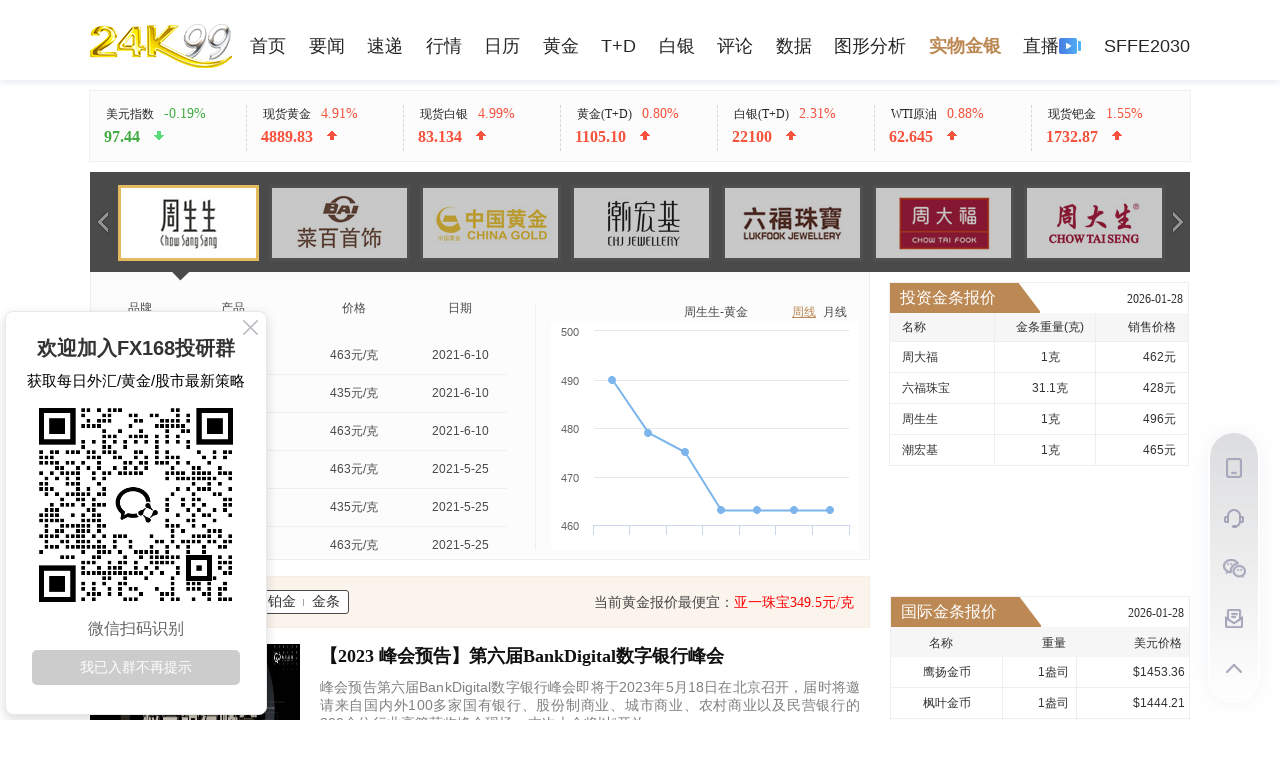

--- FILE ---
content_type: text/html
request_url: https://www.24k99.com/physical/
body_size: 19253
content:
<!DOCTYPE html>
<html>
<head>
    <meta http-equiv="Content-Type" content="text/html; charset=utf-8" />
    <meta http-equiv="Cache-Control" content="no-transform" />
    <meta http-equiv="Cache-Control" content="no-siteapp" />
    <meta name="shenma-site-verification" content="913cc38e66e70c35327198384b143e8c_1533263928">
    <meta name="360-site-verification" content="b736432d2fedbb57787a64898518f9c2" />
    <title>实物黄金价格_黄金多少钱一克_投资金条|24K99</title>
<meta name="Description" content="24K99网站金饰金条栏目为您提供实物金银相关最新报价、最新新闻、最新动态，包含黄金首饰和投资金条等相关内容。" />
<meta name="Keywords" content="黄金首饰，实物黄金,今日黄金价格,投资金条，黄金珠宝品牌，黄金首饰多少钱一克，黄金多少钱一克，黄金最新报价，金条多少钱一根" />
<meta name="Author" content="FX168" />
<link rel="canonical" href="https://www.24k99.com/physical/" />
    <link rel="stylesheet" type="text/css" href="/images/yy_fx168_guijinshyu_2018.css?t=20260128165036" />
<link rel="shortcut icon" href="/images/favicon_24k99.ico" />
<script src="/images/jquery-1.12.3.min.js"></script>
<script src="/images/jquery.SuperSlide.2.1.1.js"></script>
<script src="/images/highcharts_603.js"></script>
<script src="/images/highcharts-more_603.js"></script>
<script src="/images/solid-gauge_603.js"></script>
    <!-- 24k99媒体资源统计代码 -->
<script async src="https://www.googletagmanager.com/gtag/js?id=G-PCDQ75J0YT"></script>
<script>
  window.dataLayer = window.dataLayer || [];
  function gtag(){dataLayer.push(arguments);}
  gtag('js', new Date());

  gtag('config', 'G-PCDQ75J0YT');
</script>
</head>
<body>
    <!--head Start-->
    <div class="jy_ny2018_head_warp">
        <div class="jy_ny2018_head">
            <div class="yjl_logo"><a href="https://www.24k99.com/" target="_blank" title="财经报社"></a></div>
            <div class="jy_ny2018_head_nav">
                <ul>
    <li><a href="/" target="_blank" title="首页">首页</a></li>
    <li><a href="/top/" target="_blank" title="要闻">要闻</a></li>
    <li><a href="https://www.fx168edu.com/express" title="速递">速递</a></li>
    <li><a href="/quote/" target="_blank" title="行情">行情</a></li>
    <li><a href="https://www.fx168edu.com/calendar" title="日历">日历</a></li>
    <li><a href="/gold/" target="_blank" title="黄金">黄金</a></li>
    <li><a href="/td.shtml" target="_blank" title="T+D">T+D</a></li>
    <li><a href="/silver/" target="_blank" title="白银">白银</a></li>
    <li><a href="/opinion/" target="_blank" title="评论">评论</a></li>
    <li><a href="/data/lbma.shtml" target="_blank" title="数据">数据</a></li>
    <li><a href="//chart.24k99.com/" title="图形分析">图形分析</a></li>
    <li><a href="/physical/" target="_blank" title="实物金银">实物金银</a></li>
    <li id="zhiboNav">
        <a href="https://www.fx168edu.com/liveList" target="_blank" title="直播">
            <span>直播</span>
            <img src="/images/zhibo_notstart.png" />
        </a>
    </li>
    <li><a href="https://sffe.168cjw.com/" target="_blank" title="SFFE2030">SFFE2030</a></li>
</ul>
<script src="/images/socketio_live.js"></script>
<script>
    $(document).ready(function () {
        InitZhiBo();

        var varAarry = $(".jy_24k99_default_NavList a");
        if (varAarry.length == 0) {
            varAarry = $(".jy_ny2018_head_nav a");
        }

        var pathname = window.location.pathname;
        var find1 = varAarry.filter('[href="' + pathname + '"]');
        if (find1.length > 0) {
            find1.parent().addClass("self");
            return;
        }

        //匹配 /data/etf.shtml 这类
        pathname2 = pathname.substr(0, pathname.lastIndexOf('/') + 1);
        var find2 = varAarry.filter('[href="' + pathname2 + '"]');
        if (find2.length > 0) {
            find2.parent().addClass("self");
            return;
        }

        //匹配 /data/etf.shtml 这类
        var find3 = varAarry.filter('[href*="' + pathname2 + '"]');
        if (find3.length > 0) {
            find3.parent().addClass("self");
            return;
        }
        
    });

    //2023-01-05应老谈要求新增直播导航
    function InitZhiBo() {
        var global_zhongtai_api = 'https://centerapi.fx168api.com';
        var sockeSite = 'https://socket.fx168api.com';
        //if (window.location.protocol === 'http:') {
        //    global_zhongtai_api = 'https://testcenterapi.2rich.net';//test
        //    sockeSite = 'https://testsocket.2rich.net';//test
        //}

        const socket1 = io(sockeSite);
        socket1.on('connect', function () {
            console.log('直播socket连接成功');
        });
        socket1.on('connect_error', function (data) {
            console.log('直播socket连接失败', data);
        });
        socket1.on('disconnect', function (data) {
            console.log('直播socket断开连接');
        });

        socket1.on('messageIn', function (data) {
            if (data.code == 'LIVE') {
                console.log('socket evnet=messageIn, code=LIVE');
                GetLiveStatus();
            }
        });
        socket1.on('live', function (data) {
            let obj = JSON.parse(data);
            if (obj.funName == 'live') {
                console.log('socket evnet=live, funName=live');
                GetLiveStatus();
            }
        });
        GetLiveStatus();//页面打开的时候，如果没有推，先调用一次
        function GetLiveStatus() {
            $.ajax({
                type: 'get',
                url: global_zhongtai_api + '/app/api/video/3.7.8/getLiving',
                dataType: 'json',
                success: function (data) {
                    console.info('直播接口返回:',data);
                    if (data.code === 0) {
                        if (data.data === null) {
                            SetLiveStop();
                        }
                        else {
                            SetLiveStart();
                        }
                    }
                    else {
                        SetLiveStop();
                    }
                },
                error: function (err) {
                    console.error('直播接口返回错误:',err);
                    SetLiveStop();
                }
            });

            function SetLiveStart() {
                var liveImg = $('#zhiboNav img');
                liveImg.attr('src', '/images/zhibo_start.gif');
                console.log('现在有直播')
            }
            function SetLiveStop() {
                var liveImg = $('#zhiboNav img');
                liveImg.attr('src', '/images/zhibo_notstart.png');
                console.log('现在无直播')
            }
        }
    }

    function SetCookieForTime(c_name, value, time) {
        var exdate = new Date(time);
        var c_value = encodeURIComponent(value) + ((time == null) ? "" : "; expires=" + exdate.toUTCString()) + "; path=/";
        document.cookie = c_name + "=" + c_value;
    }
    function GetCookie(c_name) {
        var c_value = null;
        var strCookie = document.cookie;
        if (strCookie.length === 0) {
            return null;
        }

        var allItems = strCookie.split(";");
        if (allItems.length === 0) {
            return null;
        }

        var item = '';
        var itemArray;
        for (var i = 0; i < allItems.length; i++) {
            item = allItems[i].trim();
            itemArray = item.split('=', 2);
            if (itemArray.length === 2 && itemArray[0].trim() === c_name) {
                c_value = decodeURIComponent(itemArray[1].trim());
                break;
            }
        }

        return c_value;
    }
    function getPccForAjaxSetup() {
        var cookiePcc = GetCookie('_pcc')
        if (cookiePcc == '') {
            $.ajax({
                url: "https://centerapi.fx168api.com/app/common/v.js",
                cache: false,
                async: false,
                success: function (data, textStatus, jqXHR) {
                    var _pcc = jqXHR.getResponseHeader('_pcc')
                    console.log('_pcc', _pcc)
                    if (_pcc) {
                        SetCookie('_pcc', _pcc, 14)
                    }
                }
            });
        }

    }
    $.ajaxSetup({
        beforeSend: function (xhr, settings) {
            var cookiePcc = GetCookie('_pcc')
            if (cookiePcc) {
                xhr.setRequestHeader('_pcc', cookiePcc)
            } else {
                var xhr2 = new XMLHttpRequest();
                xhr2.open('get', "https://centerapi.fx168api.com/app/common/v.js", false)
                xhr2.onreadystatechange = function () {
                    if (xhr2.readyState == 4 && xhr2.status == 200) {
                        var _pcc = xhr2.getResponseHeader('_pcc')
                        var expTime = parseInt(xhr2.getResponseHeader('_pcc_expire'))
                        if (_pcc) {
                            SetCookieForTime('_pcc', _pcc, expTime)
                            xhr.setRequestHeader('_pcc', _pcc)
                        }
                    }
                }
                xhr2.send()
            }
        }
    })
</script>
            </div>
        </div>
    </div>
    <!--Main content-->
    <div class="yy_hangqingmeiye_meiyuanzhishu">
    <ul class="yy_hangqingmeiye_meiyuanzhishu_ul" style="display: none;">
        <li>
            <a href="https://www.168cjw.com/quote/DINIW" target="_blank">
                <div class="yy_zhishu_yanshi" id="HOTQUOTE_DINIW">
                    <span><em>美元指数</em><b></b></span>
                    <p></p>
                </div>
            </a>
        </li>
        <li>
            <a href="https://www.168cjw.com/quote/FESEUR" target="_blank">
                <div class="yy_zhishu_yanshi" id="HOTQUOTE_FESEUR">
                    <span><em>欧元/美元</em><b></b></span>
                    <p></p>
                </div>
            </a>
        </li>
        <li>
            <a href="https://www.168cjw.com/quote/FESGBP" target="_blank">
                <div class="yy_zhishu_yanshi" id="HOTQUOTE_FESGBP">
                    <span><em>英镑/美元</em><b></b></span>
                    <p></p>
                </div>
            </a>
        </li>
        <li>
            <a href="https://www.168cjw.com/quote/FESJPY" target="_blank">
                <div class="yy_zhishu_yanshi" id="HOTQUOTE_FESJPY">
                    <span><em>美元/日元</em><b></b></span>
                    <p></p>
                </div>
            </a>
        </li>
        <li>
            <a href="https://www.168cjw.com/quote/FEAUUS" target="_blank">
                <div class="yy_zhishu_yanshi" id="HOTQUOTE_FEAUUS">
                    <span><em>现货黄金</em><b></b></span>
                    <p></p>
                </div>
            </a>
        </li>

        <li>
            <a href="https://www.168cjw.com/quote/FEAGUS" target="_blank">
                <div class="yy_zhishu_yanshi" id="HOTQUOTE_FEAGUS">
                    <span><em>现货白银</em><b></b></span>
                    <p></p>
                </div>
            </a>
        </li>
        <li>
            <a href="https://www.168cjw.com/quote/MTWTI0" target="_blank">
                <div class="yy_zhishu_yanshi yy_zhishu_yanshi1" id="HOTQUOTE_MTWTI0">
                    <span><em>WTI原油</em><b></b></span>
                    <p></p>
                </div>
            </a>
        </li>
    </ul>
    <ul class="yy_hangqingmeiye_meiyuanzhishu_ul" style="display: none;">
        <li>
            <a href="https://www.168cjw.com/quote/DINIW" target="_blank">
                <div class="yy_zhishu_yanshi" id="HOTQUOTE_DINIW">
                    <span><em>美元指数</em><b></b></span>
                    <p></p>
                </div>
            </a>
        </li>
        <li>
            <a href="https://www.168cjw.com/quote/FEAUUS" target="_blank">
                <div class="yy_zhishu_yanshi" id="HOTQUOTE_FEAUUS">
                    <span><em>现货黄金</em><b></b></span>
                    <p></p>
                </div>
            </a>
        </li>
        <li>
            <a href="https://www.168cjw.com/quote/FEAGUS" target="_blank">
                <div class="yy_zhishu_yanshi" id="HOTQUOTE_FEAGUS">
                    <span><em>现货白银</em><b></b></span>
                    <p></p>
                </div>
            </a>
        </li>
        <li>
            <a href="https://www.168cjw.com/quote/AUTD" target="_blank">
                <div class="yy_zhishu_yanshi" id="HOTQUOTE_AUTD">
                    <span><em>黄金(T+D)</em><b></b></span>
                    <p></p>
                </div>
            </a>
        </li>
        <li>
            <a href="https://www.168cjw.com/quote/AGTJD" target="_blank">
                <div class="yy_zhishu_yanshi" id="HOTQUOTE_AGTJD">
                    <span><em>白银(T+D)</em><b></b></span>
                    <p></p>
                </div>
            </a>
        </li>
        <li>
            <a href="https://www.168cjw.com/quote/MTWTI0" target="_blank">
                <div class="yy_zhishu_yanshi" id="HOTQUOTE_MTWTI0">
                    <span><em>WTI原油</em><b></b></span>
                    <p></p>
                </div>
            </a>
        </li>
        <li>
            <a href="https://www.168cjw.com/quote/FEPDXA" target="_blank">
                <div class="yy_zhishu_yanshi yy_zhishu_yanshi1" id="HOTQUOTE_FEPDXA">
                    <span><em>现货钯金</em><b></b></span>
                    <p></p>
                </div>
            </a>
        </li>
    </ul>
</div>
<script>
    var localhost = location.host;
    if (localhost == "24k99.fx168.com" || localhost == "www.24k99.com") {
        $(".yy_hangqingmeiye_meiyuanzhishu ul:eq(0)").remove();
    } else
    {
        $(".yy_hangqingmeiye_meiyuanzhishu ul:eq(1)").remove();
    }
</script>
    <!--Main content-->
    <div class="jy_fx168_jinshu_goldtiao">
        <div class="goldFocus">
            <div class="focusBoxWarp">
                <ul class="clearfix focusBoxUl" id="minPic">
                    
                                <li zhubaoshang="周生生">
                                <div><img src="https://www.24k99.com/cf/by_4/1512/W020151231384971492053.jpg" width="135" height="70" alt="周生生" /></div>
                                </li>
                                
                                <li zhubaoshang="菜百首饰">
                                <div><img src="https://www.24k99.com/cf/by_4/1512/W020151231384968688232.jpg" width="135" height="70" alt="菜百首饰" /></div>
                                </li>
                                
                                <li zhubaoshang="中国黄金">
                                <div><img src="https://www.24k99.com/cf/by_4/1512/W020151231384966500586.jpg" width="135" height="70" alt="中国黄金" /></div>
                                </li>
                                
                                <li zhubaoshang="潮宏基">
                                <div><img src="https://www.24k99.com/cf/by_4/1512/W020151231384964002156.jpg" width="135" height="70" alt="潮宏基" /></div>
                                </li>
                                
                                <li zhubaoshang="六福珠宝">
                                <div><img src="https://www.24k99.com/cf/by_4/1512/W020151231384961354369.jpg" width="135" height="70" alt="六福珠宝" /></div>
                                </li>
                                
                                <li zhubaoshang="周大福">
                                <div><img src="https://www.24k99.com/cf/by_4/1512/W020151231384958397649.jpg" width="135" height="70" alt="周大福" /></div>
                                </li>
                                
                                <li zhubaoshang="周大生">
                                <div><img src="https://www.24k99.com/cf/by_4/1512/W020151231384955274985.jpg" width="135" height="70" alt="周大生" /></div>
                                </li>
                                
                                <li zhubaoshang="老庙黄金">
                                <div><img src="https://www.24k99.com/cf/by_4/1512/W020151231384952306588.jpg" width="135" height="70" alt="老庙黄金" /></div>
                                </li>
                                
                                <li zhubaoshang="亚一珠宝">
                                <div><img src="https://www.24k99.com/cf/by_4/1512/W020151231384949180885.jpg" width="135" height="70" alt="亚一珠宝" /></div>
                                </li>
                                
                                <li zhubaoshang="老凤祥">
                                <div><img src="https://www.24k99.com/cf/by_4/1512/W020151231384946841117.jpg" width="135" height="70" alt="老凤祥" /></div>
                                </li>
                                
                </ul>
            </div>
            <a class="btn-focus prev"></a>
            <a class="btn-focus next"></a>

        </div>
        <div class="goldFocus_content">
            <span class="jy_fx168_jinshu_goldtiao_arrowdown"></span>
            <div class="goldFocus_content_left" id="sildebar">
                <div class="focusBoxContent shower">
                    <div class="focusBoxContentList">
                        <p><span class="span1">品牌</span><span class="span2">产品</span><span class="span3">价格</span><span class="span4">日期</span></p>
                        <ul class="focusBoxContentList_inner">
                        </ul>
                    </div>
                    <div class="focusBoxContentPic">
                        <span>周生生-黄金</span>
                        <ul>
                            <li class="currentself"><a title="周线">周线</a></li>
                            <li><a title="月线">月线</a></li>
                        </ul>
                        <div class="focusBoxContentPic_switch">
                            <ul>
                                <li class="shower"></li>
                                <li id="end"></li>
                            </ul>
                        </div>
                    </div>
                </div>
                <div class="focusBoxContent">
                    <div class="focusBoxContentList">
                        <p><span class="span1">品牌名称</span><span class="span2">产品名称</span><span class="span3">价格</span><span class="span4">日期</span></p>
                        <ul class="focusBoxContentList_inner">
                        </ul>
                    </div>
                    <div class="focusBoxContentPic">
                        <span>周生生-黄金</span>
                        <ul>
                            <li class="currentself"><a title="周线">周线</a></li>
                            <li><a title="月线">月线</a></li>
                        </ul>
                        <div class="focusBoxContentPic_switch">
                            <ul>
                                <li class="shower"></li>
                                <li></li>
                            </ul>
                        </div>
                    </div>
                </div>
                <div class="focusBoxContent">
                    <div class="focusBoxContentList">
                        <p><span class="span1">品牌名称</span><span class="span2">产品名称</span><span class="span3">价格</span><span class="span4">日期</span></p>
                        <ul class="focusBoxContentList_inner">
                        </ul>
                    </div>
                    <div class="focusBoxContentPic">
                        <span>周生生-黄金</span>
                        <ul>
                            <li class="currentself"><a title="周线">周线</a></li>
                            <li><a title="月线">月线</a></li>
                        </ul>
                        <div class="focusBoxContentPic_switch">
                            <ul>
                                <li class="shower"></li>
                                <li></li>
                            </ul>
                        </div>
                    </div>
                </div>
                <div class="focusBoxContent">
                    <div class="focusBoxContentList">
                        <p><span class="span1">品牌名称</span><span class="span2">产品名称</span><span class="span3">价格</span><span class="span4">日期</span></p>
                        <ul class="focusBoxContentList_inner">
                        </ul>
                    </div>
                    <div class="focusBoxContentPic">
                        <span>周生生-黄金</span>
                        <ul>
                            <li class="currentself"><a title="周线">周线</a></li>
                            <li><a title="月线">月线</a></li>
                        </ul>
                        <div class="focusBoxContentPic_switch">
                            <ul>
                                <li class="shower"></li>
                                <li></li>
                            </ul>
                        </div>
                    </div>
                </div>
                <div class="focusBoxContent">
                    <div class="focusBoxContentList">
                        <p><span class="span1">品牌名称</span><span class="span2">产品名称</span><span class="span3">价格</span><span class="span4">日期</span></p>
                        <ul class="focusBoxContentList_inner">
                        </ul>
                    </div>
                    <div class="focusBoxContentPic">
                        <span>周生生-黄金</span>
                        <ul>
                            <li class="currentself"><a title="周线">周线</a></li>
                            <li><a title="月线">月线</a></li>
                        </ul>
                        <div class="focusBoxContentPic_switch">
                            <ul>
                                <li class="shower"></li>
                                <li></li>
                            </ul>
                        </div>
                    </div>
                </div>
                <div class="focusBoxContent">
                    <div class="focusBoxContentList">
                        <p><span class="span1">品牌名称</span><span class="span2">产品名称</span><span class="span3">价格</span><span class="span4">日期</span></p>
                        <ul class="focusBoxContentList_inner">
                        </ul>
                    </div>
                    <div class="focusBoxContentPic">
                        <span>周生生-黄金</span>
                        <ul>
                            <li class="currentself"><a title="周线">周线</a></li>
                            <li><a title="月线">月线</a></li>
                        </ul>
                        <div class="focusBoxContentPic_switch">
                            <ul>
                                <li class="shower"></li>
                                <li></li>
                            </ul>
                        </div>
                    </div>
                </div>
                <div class="focusBoxContent">
                    <div class="focusBoxContentList">
                        <p><span class="span1">品牌名称</span><span class="span2">产品名称</span><span class="span3">价格</span><span class="span4">日期</span></p>
                        <ul class="focusBoxContentList_inner">
                        </ul>
                    </div>
                    <div class="focusBoxContentPic">
                        <span>周生生-黄金</span>
                        <ul>
                            <li class="currentself"><a title="周线">周线</a></li>
                            <li><a title="月线">月线</a></li>
                        </ul>
                        <div class="focusBoxContentPic_switch">
                            <ul>
                                <li class="shower"></li>
                                <li></li>
                            </ul>
                        </div>
                    </div>
                </div>
                <div class="focusBoxContent">
                    <div class="focusBoxContentList">
                        <p><span class="span1">品牌名称</span><span class="span2">产品名称</span><span class="span3">价格</span><span class="span4">日期</span></p>
                        <ul class="focusBoxContentList_inner">
                        </ul>
                    </div>
                    <div class="focusBoxContentPic">
                        <span>周生生-黄金</span>
                        <ul>
                            <li class="currentself"><a title="周线">周线</a></li>
                            <li><a title="月线">月线</a></li>
                        </ul>
                        <div class="focusBoxContentPic_switch">
                            <ul>
                                <li class="shower"></li>
                                <li></li>
                            </ul>
                        </div>
                    </div>
                </div>
                <div class="focusBoxContent">
                    <div class="focusBoxContentList">
                        <p><span class="span1">品牌名称</span><span class="span2">产品名称</span><span class="span3">价格</span><span class="span4">日期</span></p>
                        <ul class="focusBoxContentList_inner">
                        </ul>
                    </div>
                    <div class="focusBoxContentPic">
                        <span>周生生-黄金</span>
                        <ul>
                            <li class="currentself"><a title="周线">周线</a></li>
                            <li><a title="月线">月线</a></li>
                        </ul>
                        <div class="focusBoxContentPic_switch">
                            <ul>
                                <li class="shower"></li>
                                <li></li>
                            </ul>
                        </div>
                    </div>
                </div>
                <div class="focusBoxContent">
                    <div class="focusBoxContentList">
                        <p><span class="span1">品牌名称</span><span class="span2">产品名称</span><span class="span3">价格</span><span class="span4">日期</span></p>
                        <ul class="focusBoxContentList_inner">
                        </ul>
                    </div>
                    <div class="focusBoxContentPic">
                        <span>周生生-黄金</span>
                        <ul>
                            <li class="currentself"><a title="周线">周线</a></li>
                            <li><a title="月线">月线</a></li>
                        </ul>
                        <div class="focusBoxContentPic_switch">
                            <ul>
                                <li class="shower"></li>
                                <li></li>
                            </ul>
                        </div>
                    </div>
                </div>
            </div>
            <div class="yjl_right_baojia yy_touzi_jint_bj">
                <div class="yjl_right_baojiaBox">
                    <h3 class="yy_guijinshu_h3"><b class="yybiaoti">投资金条报价</b><span class="yybiaoti1"><a>2026-01-28</a></span></h3>
                    <ul>
                        <li class="title"><span class="b1">名称</span><span class="b2">金条重量(克)</span><span class="b3">销售价格</span></li>
                        <li><span class="b1">周大福</span><span class="b2">1克</span><span class="b3">462元</span></li>
                        <li><span class="b1">六福珠宝</span><span class="b2">31.1克</span><span class="b3">428元</span></li>
                        <li><span class="b1">周生生</span><span class="b2">1克</span><span class="b3">496元</span></li>
                        <li><span class="b1">潮宏基</span><span class="b2">1克</span><span class="b3">465元</span></li>

                    </ul>
                </div>
            </div>
        </div>
    </div>
    <div class="yy_fx168_waihui_center clearfix" id="fx168_main_left_yxb">
        <div class="yy_waihui_left">
            <div class="yjl_jinshijintiao_line" id="main_right_paihang_yxb2">
                <ul>
                    <li class="a">金店比价</li>
                    <li class="b"><span><b class="self" title="黄金">
                        <h2>黄金</h2>
                    </b><b title="铂金">
                        <h2>铂金</h2>
                    </b><b title="金条" id="nobg">
                        <h2>金条</h2>
                    </b></span></li>
                    <li class="c">
                        <span>当前黄金报价最便宜：<b id="hj"></b></span>
                        <span style="display: none;">当前铂金报价最便宜：<b id="bj"></b></span>
                        <span style="display: none;">当前金条报价最便宜：<b id="jt"></b></span>
                    </li>
                </ul>
            </div>
            <div class="yy_fx168_xinwen" id="yy_sticker">
                <ul>
                    
                    <li>
	                        <div class="yy_div1 fl" docform="2"><a href="https://www.24k99.com/physical/2302/6374610.shtml" target="_blank" title="【2023 峰会预告】第六届BankDigital数字银行峰会"><img class="lazy" slt="https://www.24k99.com/physical/2302/W020230221407860413618.jpg" height="140" width="210" alt="【2023 峰会预告】第六届BankDigital数字银行峰会" /></a></div>
	                        <div class="yy_div2 fr">
	                           <div class="content1">
	                            <p class="yy_pp2"><a href="https://www.24k99.com/physical/2302/6374610.shtml" target="_blank">【2023 峰会预告】第六届BankDigital数字银行峰会</a></p>
	                            <p class="yy_pp3"><a href="https://www.24k99.com/physical/2302/6374610.shtml" target="_blank">峰会预告第六届BankDigital数字银行峰会即将于2023年5月18日在北京召开，届时将邀请来自国内外100多家国有银行、股份制商业、城市商业、农村商业以及民营银行的300余位行业高管莅临峰会现场。本次大会将以“开放...</a></p>
	                             </div>
	                            <p class="yy_pp4"><span class="yy_span1"><a>企业动态</a></span><span class="soan2" docid="6374610" ydsIsload="0"></span><span class="yy_span2">2023-02-17 22:50</span></p>
	                        </div>
	                    </li>
                  
                    <li>
	                        <div class="yy_div1 fl" docform="2"><a href="https://www.24k99.com/2201/5618983.shtml" target="_blank" title=""生肖虎传承铂金条"在广州限量销售"><img class="lazy" slt="https://www.24k99.com/2201/W020220124391764471275.jpg" height="140" width="210" alt=""生肖虎传承铂金条"在广州限量销售" /></a></div>
	                        <div class="yy_div2 fr">
	                           <div class="content1">
	                            <p class="yy_pp2"><a href="https://www.24k99.com/2201/5618983.shtml" target="_blank">"生肖虎传承铂金条"在广州限量销售</a></p>
	                            <p class="yy_pp3"><a href="https://www.24k99.com/2201/5618983.shtml" target="_blank">继2021年生肖牛年传承金热销之后，1月20日，国内贵金属市场生肖类铂金金条--生肖虎传承金又在广州重磅上市。
　　生肖虎传承金以生肖虎为主体设计，造型精美、工艺精湛、独具匠心，正面图案以虎面、奔跃虎和文字...</a></p>
	                             </div>
	                            <p class="yy_pp4"><span class="yy_span1"><a>中国</a></span><span class="soan2" docid="5618983" ydsIsload="0"></span><span class="yy_span2">2022-01-24 10:52</span></p>
	                        </div>
	                    </li>
                  
                    <li>
	                        <div class="yy_div1 fl" docform="1"><a href="https://news.fx168news.com/opinion/column/wpic/2007/4032851.shtml" target="_blank" title="世界铂金投资协会：关于你想了解的铂金"><img class="lazy" slt="https://news.fx168news.com/opinion/column/wpic/2007/W020200722715074688076.jpg" height="140" width="210" alt="世界铂金投资协会：关于你想了解的铂金" /></a></div>
	                        <div class="yy_div2 fr">
	                           <div class="content1">
	                            <p class="yy_pp2"><a href="https://news.fx168news.com/opinion/column/wpic/2007/4032851.shtml" target="_blank">世界铂金投资协会：关于你想了解的铂金</a></p>
	                            <p class="yy_pp3"><a href="https://news.fx168news.com/opinion/column/wpic/2007/4032851.shtml" target="_blank">一提到铂金，我们通常会想到婚戒、首饰，甚至是银行、企业和航空公司提供的“铂金卡”。铂金一直被看作是黄金的有力竞争对手，并占据着小众市场。但铂金的用途远远超出了我们对铂金用于首饰的传统认知。铂金是一...</a></p>
	                             </div>
	                            <p class="yy_pp4"><span class="yy_span1"><a>铂</a></span><span class="soan2" docid="4032851" ydsIsload="0"></span><span class="yy_span2">2020-07-22 19:51</span></p>
	                        </div>
	                    </li>
                  
                    <li>
	                        <div class="yy_div1 fl" docform="1"><a href="https://news.fx168news.com/opinion/column/wpic/2007/4018769.shtml" target="_blank" title="世界铂金投资协会：消费者对贵金属的兴趣接近历史最高水平"><img class="lazy" slt="https://news.fx168news.com/opinion/column/wpic/2007/W020200717645095761545.jpg" height="140" width="210" alt="世界铂金投资协会：消费者对贵金属的兴趣接近历史最高水平" /></a></div>
	                        <div class="yy_div2 fr">
	                           <div class="content1">
	                            <p class="yy_pp2"><a href="https://news.fx168news.com/opinion/column/wpic/2007/4018769.shtml" target="_blank">世界铂金投资协会：消费者对贵金属的兴趣接近历史最高水平</a></p>
	                            <p class="yy_pp3"><a href="https://news.fx168news.com/opinion/column/wpic/2007/4018769.shtml" target="_blank">随着黄金在2020年7月8日首次突破每盎司1800美元，加拿大主要的贵金属交易商之一Border Gold Corp.看到了消费者对贵金属的兴趣近乎创纪录的水平。
　　位于不列颠哥伦比亚省萨里的Border Gold Corp.董事总经理Robe...</a></p>
	                             </div>
	                            <p class="yy_pp4"><span class="yy_span1"><a>珠宝首饰</a></span><span class="soan2" docid="4018769" ydsIsload="0"></span><span class="yy_span2">2020-07-17 17:55</span></p>
	                        </div>
	                    </li>
                  
                    <li>
	                        <div class="yy_div1 fl" docform="1"><a href="https://www.24k99.com/2007/3978929.shtml" target="_blank" title="世界铂金投资协会：相对价值优势提振铂金首饰市场复苏"><img class="lazy" slt="https://www.24k99.com/2007/W020200706618458781934.jpg" height="140" width="210" alt="世界铂金投资协会：相对价值优势提振铂金首饰市场复苏" /></a></div>
	                        <div class="yy_div2 fr">
	                           <div class="content1">
	                            <p class="yy_pp2"><a href="https://www.24k99.com/2007/3978929.shtml" target="_blank">世界铂金投资协会：相对价值优势提振铂金首饰市场复苏</a></p>
	                            <p class="yy_pp3"><a href="https://www.24k99.com/2007/3978929.shtml" target="_blank">1、铂金目前相对于其他贵金属的贴水，可能会提振铂金首饰市场在新冠疫情之后的复苏
　　新冠疫情造成的经济不确定性导致铂金价格下跌，这对某些投资者而言是一个相当有吸引力的买入点。铂金目前相对于黄金的差价...</a></p>
	                             </div>
	                            <p class="yy_pp4"><span class="yy_span1"><a>铂金资讯</a></span><span class="soan2" docid="3978929" ydsIsload="0"></span><span class="yy_span2">2020-07-06 17:10</span></p>
	                        </div>
	                    </li>
                  
                    <li>
	                        <div class="yy_div1 fl" docform="1"><a href="https://www.24k99.com/2006/3948399.shtml" target="_blank" title="世界铂金投资协会：国际铂金协会推出“Beyond The Bench”铂金教育系列"><img class="lazy" slt="https://www.24k99.com/2006/W020200624517701942975.jpg" height="140" width="210" alt="世界铂金投资协会：国际铂金协会推出“Beyond The Bench”铂金教育系列" /></a></div>
	                        <div class="yy_div2 fr">
	                           <div class="content1">
	                            <p class="yy_pp2"><a href="https://www.24k99.com/2006/3948399.shtml" target="_blank">世界铂金投资协会：国际铂金协会推出“Beyond The Bench”铂金教育系列</a></p>
	                            <p class="yy_pp3"><a href="https://www.24k99.com/2006/3948399.shtml" target="_blank">随着消费者对各个行业透明负责的品牌的购买偏好增加，国际铂金协会（PGI）美国分部正采取措施，为珠宝制造商和零售商提供铂金市场知识培训从而满足这一需求。本月推出的是该组织最新的e-blast系列，名为“‘Plati...</a></p>
	                             </div>
	                            <p class="yy_pp4"><span class="yy_span1"><a>铂</a></span><span class="soan2" docid="3948399" ydsIsload="0"></span><span class="yy_span2">2020-06-24 14:22</span></p>
	                        </div>
	                    </li>
                  
                    <li>
	                        <div class="yy_div1 fl" docform="1"><a href="https://www.24k99.com/2006/3935451.shtml" target="_blank" title="世界铂金投资协会：疫情破坏汽车行业的短期铂金需求，却推动实物投资"><img class="lazy" slt="https://www.24k99.com/2006/W020200619416731739879.jpg" height="140" width="210" alt="世界铂金投资协会：疫情破坏汽车行业的短期铂金需求，却推动实物投资" /></a></div>
	                        <div class="yy_div2 fr">
	                           <div class="content1">
	                            <p class="yy_pp2"><a href="https://www.24k99.com/2006/3935451.shtml" target="_blank">世界铂金投资协会：疫情破坏汽车行业的短期铂金需求，却推动实物投资</a></p>
	                            <p class="yy_pp3"><a href="https://www.24k99.com/2006/3935451.shtml" target="_blank">铂金可能不像白银那样浮华，但它还是“另一种白色金属”。在写这篇文章时，曾经令人眼花缭乱的金属现货价格可以被礼貌地称为“疲软”，但在这种情况下，对铂金币的需求却很高。
　　根据世界铂金投资协会（WPIC）...</a></p>
	                             </div>
	                            <p class="yy_pp4"><span class="yy_span1"><a>铂金资讯</a></span><span class="soan2" docid="3935451" ydsIsload="0"></span><span class="yy_span2">2020-06-19 11:34</span></p>
	                        </div>
	                    </li>
                  
                    <li>
	                        <div class="yy_div1 fl" docform="1"><a href="https://www.24k99.com/2006/3935444.shtml" target="_blank" title="世界铂金投资协会：如何做个聪明的实物铂金投资者？"><img class="lazy" slt="https://www.24k99.com/2006/W020200619415678724239.jpg" height="140" width="210" alt="世界铂金投资协会：如何做个聪明的实物铂金投资者？" /></a></div>
	                        <div class="yy_div2 fr">
	                           <div class="content1">
	                            <p class="yy_pp2"><a href="https://www.24k99.com/2006/3935444.shtml" target="_blank">世界铂金投资协会：如何做个聪明的实物铂金投资者？</a></p>
	                            <p class="yy_pp3"><a href="https://www.24k99.com/2006/3935444.shtml" target="_blank">铂金是实现多元化投资的上佳选择。这种贵金属的需求将一直保持稳定，因为许多行业都需要用到铂金。由于具有很强的流动性和高波动性，铂金深受交易员和投资者青睐。因此，如果你计划投资这种珍贵的银白色金属，有...</a></p>
	                             </div>
	                            <p class="yy_pp4"><span class="yy_span1"><a>铂</a></span><span class="soan2" docid="3935444" ydsIsload="0"></span><span class="yy_span2">2020-06-19 11:32</span></p>
	                        </div>
	                    </li>
                  
                    <li>
	                        <div class="yy_div1 fl" docform="1"><a href="https://www.24k99.com/2006/3922554.shtml" target="_blank" title="世界铂金投资协会：全球金币需求激增，南非铂金币销售一空"><img class="lazy" slt="https://www.24k99.com/2006/W020200618574616771838.jpg" height="140" width="210" alt="世界铂金投资协会：全球金币需求激增，南非铂金币销售一空" /></a></div>
	                        <div class="yy_div2 fr">
	                           <div class="content1">
	                            <p class="yy_pp2"><a href="https://www.24k99.com/2006/3922554.shtml" target="_blank">世界铂金投资协会：全球金币需求激增，南非铂金币销售一空</a></p>
	                            <p class="yy_pp3"><a href="https://www.24k99.com/2006/3922554.shtml" target="_blank">随着全球对铂金币的需求激增，南非新铂金币首次铸造立即取得了成功。
　　世界铂金投资协会(WPIC)研究总监Trevor Raymond向《矿业周刊》透露，作为五大兽铂金币系列之一，1盎司的大象铂金币于3月份首次亮相，目前...</a></p>
	                             </div>
	                            <p class="yy_pp4"><span class="yy_span1"><a>铂金资讯</a></span><span class="soan2" docid="3922554" ydsIsload="0"></span><span class="yy_span2">2020-06-16 12:11</span></p>
	                        </div>
	                    </li>
                  
                    <li>
	                        <div class="yy_div1 fl" docform="1"><a href="https://www.24k99.com/2003/3740739.shtml" target="_blank" title="【金市快评】德商银行称：黄金，白银的需求“非常强劲”"><img class="lazy" slt="https://www.24k99.com/2003/W020200331032635839730.jpg" height="140" width="210" alt="【金市快评】德商银行称：黄金，白银的需求“非常强劲”" /></a></div>
	                        <div class="yy_div2 fr">
	                           <div class="content1">
	                            <p class="yy_pp2"><a href="https://www.24k99.com/2003/3740739.shtml" target="_blank">【金市快评】德商银行称：黄金，白银的需求“非常强劲”</a></p>
	                            <p class="yy_pp3"><a href="https://www.24k99.com/2003/3740739.shtml" target="_blank">FX168财经报社(香港)讯 周一(3月30日)由于各国经济前景尚未明朗，黄金需求上涨，蒙特利尔银行(BMO)和德商银行的分析师Carsten Fritsch对黄金和白银的走势进行了预测和分析。
　　BMO表示，中国为扩大5G无线网络而...</a></p>
	                             </div>
	                            <p class="yy_pp4"><span class="yy_span1"><a>投行观点</a></span><span class="soan2" docid="3740739" ydsIsload="0"></span><span class="yy_span2">2020-03-31 01:31</span></p>
	                        </div>
	                    </li>
                  
                    <li>
	                        <div class="yy_div1 fl" docform="2"><a href="https://na.fx168news.com/van/2003/3682635.shtml" target="_blank" title="十大最值得投资的银币"><img class="lazy" slt="https://na.fx168news.com/van/2003/W020200311291381343270.png" height="140" width="210" alt="十大最值得投资的银币" /></a></div>
	                        <div class="yy_div2 fr">
	                           <div class="content1">
	                            <p class="yy_pp2"><a href="https://na.fx168news.com/van/2003/3682635.shtml" target="_blank">十大最值得投资的银币</a></p>
	                            <p class="yy_pp3"><a href="https://na.fx168news.com/van/2003/3682635.shtml" target="_blank">FX168财经报社（北美）讯 银币是一种投资贵金属的好方法，既能体现其内在价值，也可作为黄金的替代品。问题是有这么多的选择，那么最好的银币是什么？这可能是一个很难回答的问题，因为这实际上取决于你在寻找什...</a></p>
	                             </div>
	                            <p class="yy_pp4"><span class="yy_span1"><a>银币</a></span><span class="soan2" docid="3682635" ydsIsload="0"></span><span class="yy_span2">2020-03-11 08:39</span></p>
	                        </div>
	                    </li>
                  
                    <li>
	                        <div class="yy_div1 fl" docform="1"><a href="https://na.fx168news.com/van/2003/3682398.shtml" target="_blank" title="金币投资界的宠儿：美国鹰扬金币和加拿大枫叶金币"><img class="lazy" slt="https://na.fx168news.com/van/2003/W020200311189993544482.jpg" height="140" width="210" alt="金币投资界的宠儿：美国鹰扬金币和加拿大枫叶金币" /></a></div>
	                        <div class="yy_div2 fr">
	                           <div class="content1">
	                            <p class="yy_pp2"><a href="https://na.fx168news.com/van/2003/3682398.shtml" target="_blank">金币投资界的宠儿：美国鹰扬金币和加拿大枫叶金币</a></p>
	                            <p class="yy_pp3"><a href="https://na.fx168news.com/van/2003/3682398.shtml" target="_blank">FX168财经报社(北美)讯 黄金一直都是投资顾问建议人们放在自己资产篮子中最重要的一个投资品种。而作为最知名的北美投资收藏金币的代表，美国鹰扬金币和加拿大枫叶金币也被广泛熟知。接下来，我们就带大家再仔细...</a></p>
	                             </div>
	                            <p class="yy_pp4"><span class="yy_span1"><a>金币</a></span><span class="soan2" docid="3682398" ydsIsload="0"></span><span class="yy_span2">2020-03-11 05:16</span></p>
	                        </div>
	                    </li>
                  
                    <li>
	                        <div class="yy_div1 fl" docform="1"><a href="https://na.fx168news.com/van/2003/3682401.shtml" target="_blank" title="投资金币和金条有什么区别？购买金条的好处是否总是大于金币？"><img class="lazy" slt="https://na.fx168news.com/van/2003/W020200311192672228649.jpg" height="140" width="210" alt="投资金币和金条有什么区别？购买金条的好处是否总是大于金币？" /></a></div>
	                        <div class="yy_div2 fr">
	                           <div class="content1">
	                            <p class="yy_pp2"><a href="https://na.fx168news.com/van/2003/3682401.shtml" target="_blank">投资金币和金条有什么区别？购买金条的好处是否总是大于金币？</a></p>
	                            <p class="yy_pp3"><a href="https://na.fx168news.com/van/2003/3682401.shtml" target="_blank">FX168财经报社(北美)讯 你希望通过投资贵金属获得高回报吗？如果是这样，你可能已经考虑过如何便宜地购买黄金和白银。购买便宜的贵金属可以显著提高回报率，并降低最低预期回报率(如黄金)，使回报率达到两位数。...</a></p>
	                             </div>
	                            <p class="yy_pp4"><span class="yy_span1"><a>黄金</a></span><span class="soan2" docid="3682401" ydsIsload="0"></span><span class="yy_span2">2020-03-11 05:21</span></p>
	                        </div>
	                    </li>
                  
                    <li>
	                        <div class="yy_div1 fl" docform="1"><a href="https://www.24k99.com/physical/2003/3665807.shtml" target="_blank" title="世界铂金投资协会：冠状病毒影响首饰行业，但汽车行业面临机遇，2020年全球铂金市场预期保持供需平衡"><img class="lazy" slt="https://www.24k99.com/physical/2003/W020200304618456684847.jpg" height="140" width="210" alt="世界铂金投资协会：冠状病毒影响首饰行业，但汽车行业面临机遇，2020年全球铂金市场预期保持供需平衡" /></a></div>
	                        <div class="yy_div2 fr">
	                           <div class="content1">
	                            <p class="yy_pp2"><a href="https://www.24k99.com/physical/2003/3665807.shtml" target="_blank">世界铂金投资协会：冠状病毒影响首饰行业，但汽车行业面临机遇，2020年全球铂金市场预期保持供需平衡</a></p>
	                            <p class="yy_pp3"><a href="https://www.24k99.com/physical/2003/3665807.shtml" target="_blank">2020年的新预测显示，铂金供应量将略高于需求量1.5％或4吨（t），表明市场处于平衡状态；
　　强劲的工业和不断增长的汽车行业需求以及减少二氧化碳排放和应对钯金短缺带来的利好推动了铂金前景展望；
　　2019年...</a></p>
	                             </div>
	                            <p class="yy_pp4"><span class="yy_span1"><a>珠宝首饰</a></span><span class="soan2" docid="3665807" ydsIsload="0"></span><span class="yy_span2">2020-03-04 17:10</span></p>
	                        </div>
	                    </li>
                  
                    <li>
	                        <div class="yy_div1 fl" docform="2"><a href="https://na.fx168news.com/van/2003/3664799.shtml" target="_blank" title="加拿大皇家铸币厂推出有史以来最大的枫叶金币 仅发售10枚"><img class="lazy" slt="https://na.fx168news.com/van/2003/W020200304421606411424.jpg" height="140" width="210" alt="加拿大皇家铸币厂推出有史以来最大的枫叶金币 仅发售10枚" /></a></div>
	                        <div class="yy_div2 fr">
	                           <div class="content1">
	                            <p class="yy_pp2"><a href="https://na.fx168news.com/van/2003/3664799.shtml" target="_blank">加拿大皇家铸币厂推出有史以来最大的枫叶金币 仅发售10枚</a></p>
	                            <p class="yy_pp3"><a href="https://na.fx168news.com/van/2003/3664799.shtml" target="_blank">FX168财经报社（北美）讯 加拿大皇家铸币厂(Royal Canadian Mint)近日在其渥太华铸币厂铸造了迄今为止最大的枫叶金币，细节精美，高浮雕十分醒目。作为全球唯一使用99.999%纯金打造硬币的铸币厂，加拿大皇家铸币...</a></p>
	                             </div>
	                            <p class="yy_pp4"><span class="yy_span1"><a>加拿大</a></span><span class="soan2" docid="3664799" ydsIsload="0"></span><span class="yy_span2">2020-03-04 11:42</span></p>
	                        </div>
	                    </li>
                  
                    <li>
	                        <div class="yy_div1 fl" docform="1"><a href="https://www.24k99.com/physical/2003/3662855.shtml" target="_blank" title="世界铂金投资协会：年轻富裕的印度人将铂金视为现代爱情和自我表达的象征"><img class="lazy" slt="https://www.24k99.com/physical/2003/W020200303646439368093.jpg" height="140" width="210" alt="世界铂金投资协会：年轻富裕的印度人将铂金视为现代爱情和自我表达的象征" /></a></div>
	                        <div class="yy_div2 fr">
	                           <div class="content1">
	                            <p class="yy_pp2"><a href="https://www.24k99.com/physical/2003/3662855.shtml" target="_blank">世界铂金投资协会：年轻富裕的印度人将铂金视为现代爱情和自我表达的象征</a></p>
	                            <p class="yy_pp3"><a href="https://www.24k99.com/physical/2003/3662855.shtml" target="_blank">尽管印度传统上是黄金首饰的主要消费市场，但在过去10年里，该国对铂金的需求表现强劲。铂金首饰在21世纪初由国际铂金协会(PGI)引入印度，2013年至2018年期间，铂金首饰需求以8%的年增长率增长，成为全球增长最快...</a></p>
	                             </div>
	                            <p class="yy_pp4"><span class="yy_span1"><a>黄金</a></span><span class="soan2" docid="3662855" ydsIsload="0"></span><span class="yy_span2">2020-03-03 17:57</span></p>
	                        </div>
	                    </li>
                  
                    <li>
	                        <div class="yy_div1 fl" docform="2"><a href="https://www.24k99.com/physical/1912/3516610.shtml" target="_blank" title="世界铂金投资协会：铂金远景—尽管铂金价格持续低迷，但其它地区首饰需求的增长并未抵消中国市场需求的疲软"><img class="lazy" slt="https://www.24k99.com/physical/1912/W020191220612036262086.png" height="140" width="210" alt="世界铂金投资协会：铂金远景—尽管铂金价格持续低迷，但其它地区首饰需求的增长并未抵消中国市场需求的疲软" /></a></div>
	                        <div class="yy_div2 fr">
	                           <div class="content1">
	                            <p class="yy_pp2"><a href="https://www.24k99.com/physical/1912/3516610.shtml" target="_blank">世界铂金投资协会：铂金远景—尽管铂金价格持续低迷，但其它地区首饰需求的增长并未抵消中国市场需求的疲软</a></p>
	                            <p class="yy_pp3"><a href="https://www.24k99.com/physical/1912/3516610.shtml" target="_blank">过去5年，铂金首饰需求下降超过80万盎司，这几乎完全是由于中国市场需求的持续下滑所导致的(见下图)。尽管新兴的印度铂金首饰市场(约每年20万盎司)表现出强劲的增长势头，但这个市场仍然太小，不足以弥补中国市场...</a></p>
	                             </div>
	                            <p class="yy_pp4"><span class="yy_span1"><a>铂金资讯</a></span><span class="soan2" docid="3516610" ydsIsload="0"></span><span class="yy_span2">2019-12-20 17:00</span></p>
	                        </div>
	                    </li>
                  
                    <li>
	                        <div class="yy_div1 fl" docform="2"><a href="https://www.24k99.com/physical/1912/3494885.shtml" target="_blank" title="九五至尊2019帝王文化之旅主题年会盛大举行"><img class="lazy" slt="https://www.24k99.com/physical/1912/W020191210540756383173.jpg" height="140" width="210" alt="九五至尊2019帝王文化之旅主题年会盛大举行" /></a></div>
	                        <div class="yy_div2 fr">
	                           <div class="content1">
	                            <p class="yy_pp2"><a href="https://www.24k99.com/physical/1912/3494885.shtml" target="_blank">九五至尊2019帝王文化之旅主题年会盛大举行</a></p>
	                            <p class="yy_pp3"><a href="https://www.24k99.com/physical/1912/3494885.shtml" target="_blank">12月9日深圳市九五至尊珠宝有限公司举行了2019帝王文化之旅主题年会。年会邀请了1000家全国各地加盟店的加盟商们，和多位主流知名媒体代表。当天17时，摆满了九五至尊2020产品的长廊处已经汇聚了许多加盟商。
　　...</a></p>
	                             </div>
	                            <p class="yy_pp4"><span class="yy_span1"><a>珠宝首饰</a></span><span class="soan2" docid="3494885" ydsIsload="0"></span><span class="yy_span2">2019-12-10 15:01</span></p>
	                        </div>
	                    </li>
                  
                    <li>
	                        <div class="yy_div1 fl" docform="1"><a href="https://www.24k99.com/physical/1910/3399477.shtml" target="_blank" title="国际铂金协会（PGI）开设首个铂金首飾展厅"><img class="lazy" slt="https://www.24k99.com/physical/1910/W020191022402761829154.jpg" height="140" width="210" alt="国际铂金协会（PGI）开设首个铂金首飾展厅" /></a></div>
	                        <div class="yy_div2 fr">
	                           <div class="content1">
	                            <p class="yy_pp2"><a href="https://www.24k99.com/physical/1910/3399477.shtml" target="_blank">国际铂金协会（PGI）开设首个铂金首飾展厅</a></p>
	                            <p class="yy_pp3"><a href="https://www.24k99.com/physical/1910/3399477.shtml" target="_blank">（香港-2019年10月21日）国际铂金协会（PGI®) 於深圳开设首个展厅，展示尖端珠宝设计趋势。开设高端先进的展厅为国际铂金协会的全面中国市场战略的组成部分。协会期望籍着此举加快新一代铂金首饰的生产及销售，...</a></p>
	                             </div>
	                            <p class="yy_pp4"><span class="yy_span1"><a>铂金资讯</a></span><span class="soan2" docid="3399477" ydsIsload="0"></span><span class="yy_span2">2019-10-22 11:11</span></p>
	                        </div>
	                    </li>
                  
                    <li>
	                        <div class="yy_div1 fl" docform="1"><a href="https://www.24k99.com/physical/1909/3354990.shtml" target="_blank" title="2019年09月25日珠宝品牌金价速览"><img class="lazy" slt="https://www.24k99.com/physical/1909/W020190925596776425409.jpg" height="140" width="210" alt="2019年09月25日珠宝品牌金价速览" /></a></div>
	                        <div class="yy_div2 fr">
	                           <div class="content1">
	                            <p class="yy_pp2"><a href="https://www.24k99.com/physical/1909/3354990.shtml" target="_blank">2019年09月25日珠宝品牌金价速览</a></p>
	                            <p class="yy_pp3"><a href="https://www.24k99.com/physical/1909/3354990.shtml" target="_blank">周大福金价
　　足金：456
　　金条、金章零售价：446
　　投资金零售价：409
　　六福金价
　　足金：456
　　Pt999：402
　　Pt950：385
　　足金金条：446
　　周生生金价
　　足金饰品：456
　　Pt950：385
　　...</a></p>
	                             </div>
	                            <p class="yy_pp4"><span class="yy_span1"><a>珠宝首饰</a></span><span class="soan2" docid="3354990" ydsIsload="0"></span><span class="yy_span2">2019-09-25 16:34</span></p>
	                        </div>
	                    </li>
                  
                </ul>
            </div>
            <div class="yy_dianjichakangengduo"><a onclick="ShowMorePage(this);" pnum="2" lm="2891" href="javascript:void(0)">点击查看更多</a></div>
        </div>
        <div class="yy_waihui_right">
            <div class="yjl_right_ohterBaojia yy_touzi_jint_bj">
    <div class="yjl_right_ohterBaojiaBox" id="GuoJiGoldPrice">
        <h3 class="yy_guijinshu_h3"><b class="yybiaoti">国际金条报价</b><span class="yybiaoti1"><a>2026-01-28</a></span></h3>
        <ul>
            <li class="title"><span class="b1">名称</span><span class="b2">重量</span><span class="b3">美元价格</span></li>
            <li><span class="b1">鹰扬金币</span><span class="b2"></span></li>
            <li><span class="b1">枫叶金币</span><span class="b2"></span></li>
            <li><span class="b1">鹰扬银币</span><span class="b2"></span></li>
            <li><span class="b1">枫叶银币</span><span class="b2"></span></li>
        </ul>
    </div>
</div>
            <div class="yjl_right_jiage2 yy_touzi_jint_bj clearfix">
    <div class="yjl_right_baojiaBox2 yjl_right_jiageBox2 clearfix">
        <h3><b>国际金银价</b><span id="ss_2" onmouseover="jiage(2)">白银</span>
            <span onmouseover="jiage(1)" id="ss_1" class="selfSpan">黄金</span></h3>
        <h4><span></span><b id="bb_1" class="self"></b><b id="bb_2"></b></h4>
        <div class="jiageData">
            <ul id="jiageData_1">
                <li class="title"><span>市场</span><span>人民币/公克</span><span>涨跌</span></li>
            </ul>
            <ul id="jiageData_2" style="display: none;">
                <li class="title"><span>市场</span><span>人民币/公克</span><span>涨跌</span></li>
            </ul>
        </div>
    </div>
</div>
<div class="yjl_right_jiage2 yy_touzi_jint_bj clearfix">
    <div class="yjl_right_jiageBox">
        <h3><b>伦敦贵金属定盘价</b><s><i class="selfLundun" id="lundunTab_1" onmouseover="lundun(1)">黄金</i><i id="lundunTab_2" onmouseover="lundun(2)">白银</i><i id="lundunTab_3" onmouseover="lundun(3)">铂</i><i id="lundunTab_4" onmouseover="lundun(4)">钯</i></s></h3>
        <div class="jiageData">
            <ul id="lundun_1">
                <li class="title"><span></span><span>上午</span><span>下午</span></li>
                <li><span class="uio0"></span><span class="uio0"></span><span class="uio0"></span></li>
                <li><span class="uio1"></span><span class="uio1"></span><span class="uio1"></span></li>
                <li><span class="uio2"></span><span class="uio2"></span><span class="uio2"></span></li>
            </ul>
            <ul id="lundun_2" style="display: none;">
                <li class="title"><span></span><span>上午</span><span>下午</span></li>
                <li><span class="uio0"></span><span class="uio0"></span><span class="uio0"></span></li>
                <li><span class="uio1"></span><span class="uio1"></span><span class="uio1"></span></li>
                <li><span class="uio2"></span><span class="uio2"></span><span class="uio2"></span></li>
            </ul>
            <ul id="lundun_3" style="display: none;">
                <li class="title"><span></span><span>上午</span><span>下午</span></li>
                <li><span class="uio0"></span><span class="uio0"></span><span class="uio0"></span></li>
                <li><span class="uio1"></span><span class="uio1"></span><span class="uio1"></span></li>
                <li><span class="uio2"></span><span class="uio2"></span><span class="uio2"></span></li>
            </ul>
            <ul id="lundun_4" style="display: none;">
                <li class="title"><span></span><span>上午</span><span>下午</span></li>
                <li><span class="uio0"></span><span class="uio0"></span><span class="uio0"></span></li>
                <li><span class="uio1"></span><span class="uio1"></span><span class="uio1"></span></li>
                <li><span class="uio2"></span><span class="uio2"></span><span class="uio2"></span></li>
            </ul>
        </div>
    </div>
</div>
            <div class="yjl_right_duihuan2" style="height:115px;">
    <div class="yjl_right_duihuanBox">
        <h3 class="yy_guijinshu_h3"><em>黄金兑换器</em><a>基于市场即时价格</a></h3>
        <div class="yjl_right_duihuanQi2">
            <div class="duihuanQi_1">
                <input id="fx168_duihuanInput" type="text" value="300" />
            </div>
            <div class="duihuanQi_2 "><span id="show">美元/盎司</span> <b id="show_list" style="display: none;"><a class="lineMy">美元/盎司</a><a>人民币/克</a></b> </div>
            <div class="duihuanQi_3">
                <input class="jy_fx168_select_count" type="button" value="计算" onclick="GJS_HJDH()" />
            </div>
            <div class="duihuanQi_4">今日金价：<span class="red"></span></div>
        </div>
    </div>
</div>
        </div>
    </div>
    <!--foot-->
    <footer>
    <div class="jy_fx168_home_default_foot">
        <div class="jy_fx168_home_default_foot2">
            <div class="jy_fx168_home_foot2_inner">
                <ul>
                    <h3>友情链接</h3>
                    
          <li>
            <a href="https://finance.sina.com.cn/nmetal/" target="_blank" title="新浪贵金属">
              新浪贵金属
            </a>
          </li>
        
          <li>
            <a href="http://gold.hexun.com/" target="_blank" title="和讯黄金">
              和讯黄金
            </a>
          </li>
        
          <li>
            <a href="http://www.gelonghui.com/" target="_blank" title="格隆汇">
              格隆汇
            </a>
          </li>
        
          <li>
            <a href="http://www.zhijinwang.com/" target="_blank" title="中国纸金网">
              中国纸金网
            </a>
          </li>
        
          <li>
            <a href="http://www.time-weekly.com/" target="_blank" title="时代正线">
              时代正线
            </a>
          </li>
        
          <li>
            <a href="http://gold.cnfol.com/" target="_blank" title="中金在线黄金网">
              中金在线黄金网
            </a>
          </li>
        
          <li>
            <a href="https://www.168dianping.com?from=24k99" target="_blank" title="168点评">
              168点评
            </a>
          </li>
        
                </ul>
            </div>
        </div>
        <div class="jy_fx168_home_default_foot3">
            <div class="jy_fx168_home_foot3_inner clearfix">
                <div class="left">
                    <ul class="ul3 clearfix"></ul>
                    <ul class="ul4 clearfix">
                        <li class="li1"><a rel="nofollow" href="http://www.zx110.org/cxs/index.html" target="_blank" title="网络社会征信">网络社会征信</a></li>
                        <li class="li2"><a rel="nofollow" href="http://www.cyberpolice.cn/wfjb/" target="_blank" title="网络违法犯罪">网络违法犯罪</a></li>
                        <li class="li4"><a rel="nofollow" href="http://www.shjbzx.cn/" target="_blank" title="网络违法和不良信息举报">网络违法和不良信息举报</a></li>
                        <li><span>违法和不良信息举报电话：021-63868117</span></li>
                    </ul>
                </div>
            </div>
        </div>
    </div>
</footer>
    <!-- 2023-03-06谈爱冬要求增加的客服，样式与国际站相同 -->
<!-- 2023-06-05张颖要求意见反馈 -->
<style>
	.kefu { width: 52px; background: #fff; border-radius: 26px; position: fixed; z-index: 110; right: 20px; bottom: 17px; box-shadow: 0 0 20px 0 rgb(173 184 207 / 17%); }
	.kefu ul { padding: 0; list-style-type: none; padding-top: 10px; padding-bottom: 10px; width: 48px; background: linear-gradient(0deg,#fff,rgba(47, 51, 61, 0.17)); border-radius: 24px; margin: auto; display: flex; flex-direction: column; }
	.kefu li { width: 48px; height: 50px; display: flex; justify-content: center; align-items: center; }
	.kefu li span { cursor: pointer; display: flex; align-items: center; }
	.kefu ul li:nth-child(1) span { width: 16px; height: 20px; }
	.kefu ul li:nth-child(2) span { width: 20px; height: 19px; }
	.kefu ul li:nth-child(3) span { width: 23px; height: 19px; }
	.kefu ul li:nth-child(4) span { width: 18px; height: 19px; }
	.kefu ul li:nth-child(5) span { width: 16px; height: 9px; }
	.kefu ul li:nth-child(1) span img { width: 16px; height: 20px; }
	.kefu ul li:nth-child(2) span img { width: 20px; height: 19px; }
	.kefu ul li:nth-child(3) span img { width: 23px; height: 19px; }
	.kefu ul li:nth-child(4) span img { width: 18px; height: 19px; }
	.kefu ul li:nth-child(5) span img { width: 16px; height: 9px; }
	.kefu ul li span:hover img { display: none; }
	.kefu ul li:nth-child(1) span:hover { background: url('/images/phoneOver.png') no-repeat center; }
	.kefu ul li:nth-child(2) span:hover { background: url('/images/serviceOver.png') no-repeat center; }
	.kefu ul li:nth-child(3) span:hover { background: url('/images/weChatOver.png') no-repeat center; }
	.kefu ul li:nth-child(4) span:hover { background: url('/images/feedbackOver.png') no-repeat center; background-size: 18px 19px; }
	.kefu ul li:nth-child(5) span:hover { background: url('/images/topOver.png') no-repeat center; }

	.tanchu img { width: 100px; height: 100px; border: 2px solid #ededf5; }
	.tanchu p { text-align: center; font-weight: 700; font-size: 14px; color: #333; }
	.tanchu > div > div { margin-right: 5px; display: none; }
	.tanchu_app { position: fixed; z-index: 110; right: 70px; bottom: 262px; display: flex; }
	.tanchu_gzh { position: fixed; z-index: 110; right: 70px; bottom: 164px; display: flex; }

	#dialog-confirm form { font-size: 14px; }
	#feedbackType label { margin-left: 5px; margin-right: 10px; }
	.fjt { margin-top: 10px; display: flex; align-items: center; }
	.fjt img { margin-right: 10px; }
	.ui-dialog-buttonset button { background-color: #4777DE; color: #fff; }
	.feedbackWarn { color: red; }
</style>
<link rel="stylesheet" href="https://code.jquery.com/ui/1.13.3/themes/base/jquery-ui.css">
<script src="https://code.jquery.com/ui/1.13.3/jquery-ui.js"></script>
<div class="kefu">
	<ul>
		<li><span><img src="/images/phone.png" /></span></li>
		<li>
			<a target="_blank" href="https://kf.168cjw.com/chat.html">
				<img class="service" src="/images/service.png" />
			</a>
		</li>
		<li><span><img src="/images/weChat.png" /></span></li>
		<li><span><img src="/images/feedback.png" /></span></li>
		<li><span><img src="/images/top.png" /></span></li>
	</ul>
</div>
<div class="tanchu">
	<div class="tanchu_app">
		<div>
			<p>FX168财经</p>
			
				<img src="https://www.24k99.com/cf/pic/2112/W020240613420880449975.png" />
			
		</div>
		<div>
			<p>FX168财经学院</p>
			
				<img src="https://www.24k99.com/cf/pic/2205/W020230823633515184125.png" />
			
		</div>
	</div>
	<div class="tanchu_gzh">
		<div>
			<p>FX168财经</p>
			<img src="/images/gzh-168.png" />
		</div>
		<div>
			<p>FX168北美</p>
			<img src="/images/gzh-bm.png" />
		</div>
	</div>
</div>
<div id="dialog-confirm" title="反馈类型" style="display: none;">
	<form id="feedbackForm" enctype="multipart/form-data">
		<div id="feedbackType" style="margin-top: 30px;"></div>
		<div for="feedbackTypeWarn" class="feedbackWarn"></div>

		<div class="area" style="margin-top: 10px;width: 100%;">
			<div>反馈内容</div>
			<textarea rows="10" id="feedbackContent" name="content" style="width: 95%;"></textarea>
			<div for="feedbackContentWarn" class="feedbackWarn"></div>
		</div>

		<div class="fjt">
			<input id="FuJianUrl" name="images" type="hidden" />
			<img id="FuJianYuLan" src="" alt="" width="150" height="100" style="display: none;" />
			<span>
				<input type="button" id="SelectFuJianTu" value="请选择图片" />
				<label id="SelectFuJianTuLabel"></label>
			</span>
		</div>

		<div style="margin-top: 10px;">
			<div>请留下您的联系方式</div>
			<input type="text" id="feedbackContact" name="contact" style="width: 95%;" autocomplete="off" />
		</div>
	</form>
	<form id="FuJianTuForm" enctype="multipart/form-data">
		<input type="file" id="FuJianfile" accept="image/*" style="display: none" name="file" />
		<input type="submit" style="display: none" />
	</form>
</div>
<script>
	var feedbackDoamin = 'https://centerapi.fx168api.com'
	$(document).ready(function () {
		//app二维码鼠标经过
		$('.kefu li:first').hover(function () {
			$('.tanchu_app > div').show();
		}
			, function () {
				$('.tanchu_app > div').hide();
			})

		//微信公众号
		$('.kefu li:eq(2)').hover(function () {
			$('.tanchu_gzh > div').show();
		}
			, function () {
				$('.tanchu_gzh > div').hide();
			})

		//返回顶部
		$('.kefu li:last').click(function () {
			//$('body').animate({scrollTop:0},300)
			scrollTo(0, 0)
		})

		GetFeedbackType()
		InitFuJian()
		BindFeedback()
		BindFeedbackContect()
	})
	function GetFeedbackType() {
		$.ajax({
			type: "get",
			url: feedbackDoamin + '/app/api/getUserSuggestTypeList',
			dataType: "json",
			error: function (xmlHttpRequest, textStatus, errorThrown) {
				console.error("GetFeedbackType " + "status:" + xmlHttpRequest.status + " readyState:" + xmlHttpRequest.readyState + " textStatus:" + textStatus + " errorThrown:" + errorThrown);
			},
			success: function (objJson) {
				if (objJson.code == 0) {
					var html = '';
					for (let i = 0; i < objJson.data.list.length; i++) {
						const item = objJson.data.list[i];
						html += ('<input type="radio" name="radio" value="' + item.id + '" id="radio-' + i + '" /><label for="radio-' + i + '">' + item.name + '</label>')
					}
					$('#feedbackType').append(html)
					BindFeedbackType()
				} else {
					console.log('getUserSuggestTypeList return error', objJson.message, objJson);
				}
			}
		});
	}
	function InitFuJian() {
		$('#SelectFuJianTu').click(function () { $('#FuJianfile').click(); });
		$('#FuJianfile').change(function () {
			var jqThis = $(this);
			if (jqThis.val() == '')
				return;

			var formData = new FormData($('#FuJianTuForm')[0]);
			$.ajax({
				type: 'POST',
				url: feedbackDoamin + '/user/common/visitor/uploadImg',
				cache: false,
				data: formData,
				success: function (data) {
					console.log('data :>> ', data);
					if (data.code == 0) {
						var vardomain = window.location.protocol + '//' + window.location.host;
						$('#FuJianUrl').val(data.data);
						$('#FuJianYuLan').attr('src', data.data);
						$('#FuJianYuLan').show()
					}
					else {
						$('#FuJianUrl').val('');
						$('#FuJianYuLan').attr('src', '');
						$('#FuJianYuLan').hide()
						$('#SelectFuJianTuLabel').text(data.message)
					}
				},
				error: function () {
					console.error('pic')
				},
				contentType: false,
				processData: false
			});

			jqThis.val('');
		});


	}
	function BindFeedback() {
		$('.kefu li:eq(3)').click(function () {
			ClearFormData()
			$("#dialog-confirm").dialog({
				resizable: false,
				height: "auto",
				width: 400,
				modal: true,
				buttons: {
					"提交": function () {
						var suggestTypeEle = document.querySelector('input[name="radio"]:checked');
						var suggestType = null
						if (suggestTypeEle) {
							var suggestType = suggestTypeEle.value
						}
						var content = $('#feedbackContent').val()
						var contact = $('#feedbackContact').val()
						var images = $('#FuJianUrl').val()

						var check = true
						if (suggestType == null) {
							$('[for="feedbackTypeWarn"]').text("反馈类型必选")
							check = false
						}

						if (!content) {
							$('[for="feedbackContentWarn"]').text("反馈内容必填")
							check = false
						}

						if (check == false) {
							return
						}

						$.post(feedbackDoamin + '/app/api/submitSuggest',
							{
								suggestType: suggestType, content: content, contact: contact, images: images,
								appCategory: 'web', appfrom: '24k99'
							},
							function (data) {
								console.log('data :>> ', data);
								if (data.code == 0) {
									alert(data.message)
									ClearFormData()
									$("#dialog-confirm").dialog("close");
								} else {
									alert(data.message)
								}
							}
						);



					},
				}
			});
		})

	}
	function InitDefaultVal(id) {
		var s_input = document.getElementById(id);
		if (s_input != null) {
			s_input.onload = function () { this.value = this.defaultValue }
			s_input.onfocus = function () { if (this.value == this.defaultValue) this.value = '' };
			s_input.onblur = function () { if (/^\s*$/.test(this.value)) { this.value = this.defaultValue; this.style.color = '#c0c0c0' } }
			s_input.onkeydown = function () { this.style.color = '#252525' }
		}
	}
	function ClearFormData() {
		var array = document.querySelectorAll('#feedbackType input[name="radio"]')
		array.forEach(element => {
			element.checked = false
		});

		$('#feedbackContent').val('')
		$('#feedbackContact').val('')
		$('#FuJianUrl').val('')
		$('#FuJianYuLan').attr('src', '')
		$('#FuJianYuLan').hide()
		$('.feedbackWarn').text('')
	}
	function BindFeedbackContect() {
		$('#feedbackContent').change(check)
		$('#feedbackContent').keydown(check)
		function check() {
			var content = $(this).val()
			if (content) {
				$('[for="feedbackContentWarn"]').text('')
			} else {
				$('[for="feedbackContentWarn"]').text("反馈内容必填")
			}
		}
	}
	function BindFeedbackType() {
		$('input[name="radio"]').change(check2)
		function check2() {
			var suggestType = null
			var suggestTypeEle = document.querySelector('input[name="radio"]:checked');
			if (suggestTypeEle) {
				var suggestType = suggestTypeEle.value
			}
			if (suggestType) {
				$('[for="feedbackTypeWarn"]').text('')
			} else {
				$('[for="feedbackTypeWarn"]').text("反馈类型必选")
			}
		}
	}
</script>

<!--2024-08-21张颖要求加黄金会员的7天体验推广二维码-->
<div class="freeGift" style="display: none;" >
	<div class="close" onclick="closeFreeGift()">
		<img src="/images/zhz_forex_close.png" width='20' />
	</div>
	<div class="code">
		
			<img src="https://www.24k99.com/cf/pic/2408/W020240822524923796121.jpg" width="180" height="228" />
		
	</div>
</div>
<div class="openBtn" onclick="openFreeGift()" style="display: none;">
	<span style="font-size: 50px;">
		<svg viewBox="64 64 896 896" focusable="false" data-icon="qrcode" width="1em" height="1em" fill="currentColor" aria-hidden="true"><path d="M468 128H160c-17.7 0-32 14.3-32 32v308c0 4.4 3.6 8 8 8h332c4.4 0 8-3.6 8-8V136c0-4.4-3.6-8-8-8zm-56 284H192V192h220v220zm-138-74h56c4.4 0 8-3.6 8-8v-56c0-4.4-3.6-8-8-8h-56c-4.4 0-8 3.6-8 8v56c0 4.4 3.6 8 8 8zm194 210H136c-4.4 0-8 3.6-8 8v308c0 17.7 14.3 32 32 32h308c4.4 0 8-3.6 8-8V556c0-4.4-3.6-8-8-8zm-56 284H192V612h220v220zm-138-74h56c4.4 0 8-3.6 8-8v-56c0-4.4-3.6-8-8-8h-56c-4.4 0-8 3.6-8 8v56c0 4.4 3.6 8 8 8zm590-630H556c-4.4 0-8 3.6-8 8v332c0 4.4 3.6 8 8 8h332c4.4 0 8-3.6 8-8V160c0-17.7-14.3-32-32-32zm-32 284H612V192h220v220zm-138-74h56c4.4 0 8-3.6 8-8v-56c0-4.4-3.6-8-8-8h-56c-4.4 0-8 3.6-8 8v56c0 4.4 3.6 8 8 8zm194 210h-48c-4.4 0-8 3.6-8 8v134h-78V556c0-4.4-3.6-8-8-8H556c-4.4 0-8 3.6-8 8v332c0 4.4 3.6 8 8 8h48c4.4 0 8-3.6 8-8V644h78v102c0 4.4 3.6 8 8 8h190c4.4 0 8-3.6 8-8V556c0-4.4-3.6-8-8-8zM746 832h-48c-4.4 0-8 3.6-8 8v48c0 4.4 3.6 8 8 8h48c4.4 0 8-3.6 8-8v-48c0-4.4-3.6-8-8-8zm142 0h-48c-4.4 0-8 3.6-8 8v48c0 4.4 3.6 8 8 8h48c4.4 0 8-3.6 8-8v-48c0-4.4-3.6-8-8-8z"></path></svg>
	</span>
	领取VIP
</div>
<script>
	function closeFreeGift() {
		$('.freeGift').hide();
		$('.openBtn').show();
	}
	function openFreeGift() {
		$('.freeGift').show();
		$('.openBtn').hide();
	}
</script>


<!-- 2025-12-26谈爱冬要加宽客群二维码 -->
<style>
	.kuanke { display: none; position: fixed; bottom: 5px; left: 5px; width: 260px; height: 402px; background: #fff; border: 1px solid #e8e8e8; border-radius: 8px; box-shadow: 0 4px 12px rgba(0,0,0,.15); overflow: hidden; z-index: 999999; transition: bottom .6s cubic-bezier(.25,.46,.45,.94); }
	.kuanke .close { display: flex; justify-content: flex-end; padding-right: 8px; padding-top: 8px; }
	.kuanke .close img { width: 15x; height: 15px; cursor: pointer; }
	.kuanke .title1 { text-align: center; font-size: 20px; font-weight: bold; color: #333333; }
	.kuanke .title2 { margin-top: 10px; text-align: center; font-size: 15px; color: #000; }
	.kuanke .erweima { margin-top: 10px; display: flex; justify-content: center; align-items: center; }
	.kuanke .erweima img { width: 80%; margin: 0; padding: 0; }
	.kuanke .bottomTxt { margin-top: 10px; text-align: center; font-size: 16px; color: #666; }
	.kuanke .btn1 { margin-top: 10px; display: flex; justify-content: center; align-items: center; }
	.kuanke .btn1 .btn1-1 { width: 80%; height: 35px; border-radius: 5px; background-color: #ccc; color: #fff; display: flex; justify-content: center; align-items: center; cursor: pointer; }
</style>
<div class="kuanke">
	<div class="close">
		<img src="/images/jy_summit_2019_fullscreen_wap_second_closed.png" alt="close" />
	</div>
	<div class="title1">欢迎加入FX168投研群</div>
	<div class="title2">获取每日外汇/黄金/股市最新策略</div>
	<div class="erweima"><img src="" alt="二维码" /></div>
	<div class="bottomTxt">微信扫码识别</div>
	<div class="btn1"><div class="btn1-1">我已入群不再提示</div></div>
</div>
<script>
	function getKuankeImg() {
		$.ajax({
			type: "get",
			url: feedbackDoamin + '/app/common/getModelByKey?modelKey=groupQrUrl',
			dataType: "json",
			error: function (xmlHttpRequest, textStatus, errorThrown) {
				console.error("status:" + xmlHttpRequest.status + " readyState:" + xmlHttpRequest.readyState + " textStatus:" + textStatus + " errorThrown:" + errorThrown);
			},
			success: function (objJson) {
				if (objJson && objJson.code == 0) {
					$('.kuanke .erweima img').attr("src", objJson.data.modelValue);
					showKuankeJiaQun();
				}
			}
		});
	}
	function showKuankeJiaQun() {
		$.ajax({
			type: "get",
			url: feedbackDoamin + '/app/common/getModelByKey?modelKey=showGroupQrCode',
			dataType: "json",
			error: function (xmlHttpRequest, textStatus, errorThrown) {
				console.error("status:" + xmlHttpRequest.status + " readyState:" + xmlHttpRequest.readyState + " textStatus:" + textStatus + " errorThrown:" + errorThrown);
			},
			success: function (objJson) {
				if (objJson.code == 0) {
					if (objJson.data.modelValue == '1') {
						checkKuankeIsUserClose();
					}
				}
			}
		});
	}
	function checkKuankeIsUserClose() {
		var userCloseGroupTip = GetCookieForKuanke('userCloseGroupTip');
		if (userCloseGroupTip != '1') {
			$('.kuanke').show()
		}
	}
	function SetCookieForKuanke(c_name, value, exdays) {
		var exdate = new Date();
		exdate.setDate(exdate.getDate() + exdays);
		exdate.setHours(0, 0, 0, 0);
		var mainDomain = location.host.substring(location.host.indexOf('.'));
		var c_value = encodeURIComponent(value) + ((exdays == null) ? "" : "; expires=" + exdate.toUTCString()) + "; path=/; domain=" + mainDomain;
		document.cookie = c_name + "=" + c_value;
	}
	function GetCookieForKuanke(c_name) {
		var c_value = null;
		var strCookie = document.cookie;
		if (strCookie.length === 0) {
			return null;
		}

		var allItems = strCookie.split(";");
		if (allItems.length === 0) {
			return null;
		}

		var item = '';
		var itemArray;
		for (var i = 0; i < allItems.length; i++) {
			item = allItems[i].trim();
			itemArray = item.split('=', 2);
			if (itemArray.length === 2 && itemArray[0].trim() === c_name) {
				c_value = decodeURIComponent(itemArray[1].trim());
				break;
			}
		}

		return c_value;
	}
	$(document).ready(function () {
		getKuankeImg();
		$('.kuanke .close img').click(function () {
			$('.kuanke').hide()
		});
		$('.kuanke .btn1 .btn1-1').click(function () {
			$('.kuanke').hide()
			SetCookieForKuanke('userCloseGroupTip', '1', 1000);
		});
	});
</script>
    <!--tjdm start-->

    <script type="text/javascript"> var _bdhmProtocol = (("https:" == document.location.protocol) ? " https://" : " http://"); document.write(unescape("%3Cscript src='" + _bdhmProtocol + "hm.baidu.com/h.js%3F779dfdbe4a000d1108b8a1daa23f17bd' type='text/javascript'%3E%3C/script%3E"));</script>

<!--tjdm end-->
    <script src="/images/am.js?t=20250812152430"></script>
    <div class="tuiguang" style="display: none; position: fixed; bottom: 0px; z-index: 2200000000; display: flex; justify-content: center; width: 100%;">
    <div class="content" style="position: relative; width: 1100px; border-width: 0;">
        <!--旧版图片24ktuiguang.png-->
        
    </div>
    <script>
        $(document).ready(function () {
            var cookieValue = GetCookie('tuiguang');
            if (cookieValue == 'close4') {
                $('.tuiguang').hide();
            } else {
                $('.tuiguang').show();
            }
        });
        function tuiguangClose() {
            SetCookie('tuiguang', 'close4', 1)
            $('.tuiguang').hide();
        }
        function SetCookie(c_name, value, exdays) {
            var exdate = new Date();
            exdate.setDate(exdate.getDate() + exdays);
            exdate.setHours(0, 0, 0, 0);
            var c_value = escape(value) + ((exdays == null) ? "" : "; path=/; expires=" + exdate.toUTCString());
            document.cookie = c_name + "=" + c_value;
        }
        function GetCookie(c_name) {
            var c_value = null;
            var strCookie = document.cookie;
            if (strCookie.length === 0) {
                return null;
            }

            var allItems = strCookie.split(";");
            if (allItems.length === 0) {
                return null;
            }

            var item = '';
            var itemArray;
            for (var i = 0; i < allItems.length; i++) {
                item = allItems[i].trim();
                itemArray = item.split('=', 2);
                if (itemArray.length === 2 && itemArray[0].trim() === c_name) {
                    c_value = unescape(itemArray[1].trim());
                    break;
                }
            }

            return c_value;
        }
    </script>
</div>
<script src="/images/fx168_tongyong_site02.js?t=20260128165036"></script>
<script src="/images/fx168_gold2018.js?t=20260128165036"></script>
<script src="/images/jquery.lazyload.js"></script>
<script src="/images/highcharts.js"></script>
<script src="https://img.hcharts.cn/highcharts/modules/oldie.js"></script>
<script src="/images/fx168_getyds.js?t=20260128165036"></script>
<script src="/images/md5.js"></script>
<script src="https://qzonestyle.gtimg.cn/open/qcloud/video/h5/h5connect.js"></script>
    <script language="javascript">
        $(function () {
            if (screen.width < 900) {
                $("html").width(1100);
                return false;
            }
        });
    </script>
</body>
</html>

--- FILE ---
content_type: text/html; charset=utf-8
request_url: https://dataapi.2rich.net/InterfaceCollect/Default.aspx?Code=fx168&bCode=IQuoteDataALL&succ_callback=show_whdataHot&_=1770145488630
body_size: 3408
content:
show_whdataHot({"List":[{"TradeCodeOnLine":"DINIW","TradeName":"美元指数","TradePrice":"97.44","Change":"-0.19","ChangePre":"-0.19","EnglishName":"DINI"},{"TradeCodeOnLine":"FECACN","TradeName":"加元离岸人民币","TradePrice":"5.0792","Change":"0.0036","ChangePre":"0.07","EnglishName":"CADCNY"},{"TradeCodeOnLine":"FESFCN","TradeName":"瑞郎离岸人民币","TradePrice":"8.9436","Change":"0.0328","ChangePre":"0.37","EnglishName":"CHFCNY"},{"TradeCodeOnLine":"FEUKCN","TradeName":"英镑离岸人民币","TradePrice":"9.4864","Change":"-0.0008","ChangePre":"-0.01","EnglishName":"GBPCNY"},{"TradeCodeOnLine":"FEERCN","TradeName":"欧元离岸人民币","TradePrice":"8.1907","Change":"0.0078","ChangePre":"0.10","EnglishName":"EURCNY"},{"TradeCodeOnLine":"FESFYN","TradeName":"瑞郎日元","TradePrice":"200.681","Change":"0.984","ChangePre":"0.49","EnglishName":"CHFJPY"},{"TradeCodeOnLine":"FESEUR","TradeName":"欧元美元","TradePrice":"1.18067","Change":"0.00240","ChangePre":"0.20","EnglishName":"EURUSD"},{"TradeCodeOnLine":"FESGBP","TradeName":"英镑美元","TradePrice":"1.36741","Change":"0.00113","ChangePre":"0.08","EnglishName":"GBPUSD"},{"TradeCodeOnLine":"FESCHF","TradeName":"美元瑞郎","TradePrice":"0.77560","Change":"-0.00299","ChangePre":"-0.38","EnglishName":"USDCHF"},{"TradeCodeOnLine":"FEERSF","TradeName":"欧元瑞郎","TradePrice":"0.91580","Change":"-0.00250","ChangePre":"-0.27","EnglishName":"EURCHF"},{"TradeCodeOnLine":"FEERUK","TradeName":"欧元英磅","TradePrice":"0.86333","Change":"0.00089","ChangePre":"0.10","EnglishName":"EURGBP"},{"TradeCodeOnLine":"FESAUD","TradeName":"澳元美元","TradePrice":"0.69943","Change":"0.00472","ChangePre":"0.68","EnglishName":"AUDUSD"},{"TradeCodeOnLine":"FESCHF","TradeName":"美元瑞郎","TradePrice":"0.77560","Change":"-0.00299","ChangePre":"-0.38","EnglishName":"USDCHF"},{"TradeCodeOnLine":"FESJPY","TradeName":"美元日元","TradePrice":"155.668","Change":"0.125","ChangePre":"0.08","EnglishName":"USDJPY"},{"TradeCodeOnLine":"FESCAD","TradeName":"美元加元","TradePrice":"1.36572","Change":"-0.00169","ChangePre":"-0.12","EnglishName":"USDCAD"},{"TradeCodeOnLine":"FEERYN","TradeName":"欧元日元","TradePrice":"183.798","Change":"0.401","ChangePre":"0.22","EnglishName":"EURJPY"},{"TradeCodeOnLine":"FEAUUS","TradeName":"现货黄金","TradePrice":"4889.83","Change":"228.92","ChangePre":"4.91","EnglishName":"XAU"},{"TradeCodeOnLine":"FEAGUS","TradeName":"现货白银","TradePrice":"83.134","Change":"3.949","ChangePre":"4.99","EnglishName":"XAG"},{"TradeCodeOnLine":"GLN0","TradeName":"COMEX黄金","TradePrice":"4911.9","Change":"259.3","ChangePre":"5.57","EnglishName":"GLN0"},{"TradeCodeOnLine":"AUTD","TradeName":"黄金(T+D)","TradePrice":"1105.10","Change":"8.76","ChangePre":"0.80","EnglishName":"AUTD"},{"TradeCodeOnLine":"AGTD","TradeName":"白银TD","TradePrice":"0.00","Change":"--","ChangePre":"--","EnglishName":"AGTD"},{"TradeCodeOnLine":"AGTJD","TradeName":"白银(T+D)","TradePrice":"22100","Change":"500","ChangePre":"2.31","EnglishName":"AGTJD"},{"TradeCodeOnLine":"MAUTD","TradeName":"Mini黄金(T+D)","TradePrice":"1111.97","Change":"15.21","ChangePre":"1.39","EnglishName":"mautd"},{"TradeCodeOnLine":"MTWTI0","TradeName":"美国原油_现","TradePrice":"62.645","Change":"0.548","ChangePre":"0.88","EnglishName":"WTI"},{"TradeCodeOnLine":"INDIW","TradeName":"道琼斯工业平均指数","TradePrice":"48874.56","Change":"-533.10","ChangePre":"-1.08","EnglishName":"INDIW"},{"TradeCodeOnLine":"NQCI","TradeName":"纳斯达克综合指数","TradePrice":"23035.63","Change":"-556.48","ChangePre":"-2.36","EnglishName":"NASDAQ"},{"TradeCodeOnLine":"SPCIW","TradeName":"标准普尔500指数","TradePrice":"6866.92","Change":"-109.52","ChangePre":"-1.57","EnglishName":"SP500"},{"TradeCodeOnLine":"SH0001","TradeName":"上证指数","TradePrice":"4067.74","Change":"51.99","ChangePre":"1.29","EnglishName":"SHCOMP"},{"TradeCodeOnLine":"FTSE","TradeName":"英国富时100指数","TradePrice":"10314.59","Change":"-26.97","ChangePre":"-0.26","EnglishName":"FT100"},{"TradeCodeOnLine":"DAX","TradeName":"德国DAX30指数","TradePrice":"24780.79","Change":"-16.73","ChangePre":"-0.07","EnglishName":"DAX"},{"TradeCodeOnLine":"PARI","TradeName":"法国CAC40指数","TradePrice":"8179.50","Change":"-1.67","ChangePre":"-0.02","EnglishName":"CAC"},{"TradeCodeOnLine":"N225","TradeName":"日经平均指数NIKKEI225","TradePrice":"54720.66","Change":"2065.48","ChangePre":"3.92","EnglishName":"NIKKEI225"},{"TradeCodeOnLine":"OIL0","TradeName":"布伦特原油","TradePrice":"66.99","Change":"0.69","ChangePre":"1.04","EnglishName":"OIL0"},{"TradeCodeOnLine":"CHC0","TradeName":"COMEX精铜","TradePrice":"6.0285","Change":"0.2030","ChangePre":"3.48","EnglishName":"CHC0"},{"TradeCodeOnLine":"FEERYN","TradeName":"欧元日元","TradePrice":"183.798","Change":"0.401","ChangePre":"0.22","EnglishName":"EURJPY"},{"TradeCodeOnLine":"FEAUYN","TradeName":"澳元日元","TradePrice":"108.852","Change":"0.685","ChangePre":"0.63","EnglishName":"AUDJPY"},{"TradeCodeOnLine":"RUB","TradeName":"美元卢布","TradePrice":"77.0455","Change":"0.4955","ChangePre":"0.65","EnglishName":"USDRUB"},{"TradeCodeOnLine":"SGD","TradeName":"美元新加元","TradePrice":"1.2707","Change":"-0.0013","ChangePre":"-0.10","EnglishName":"USDSGD"},{"TradeCodeOnLine":"FESNZD","TradeName":"纽元美元","TradePrice":"0.60347","Change":"0.00420","ChangePre":"0.70","EnglishName":"NZDUSD"},{"TradeCodeOnLine":"FEUKYN","TradeName":"英镑日元","TradePrice":"212.877","Change":"0.245","ChangePre":"0.12","EnglishName":"GBPJPY"},{"TradeCodeOnLine":"KRD","TradeName":"美元韩币","TradePrice":"1451.3","Change":"-2.3","ChangePre":"-0.16","EnglishName":"USDKRD"},{"TradeCodeOnLine":"CNY","TradeName":"美元人民币","TradePrice":"6.9374","Change":"-0.0066","ChangePre":"-0.10","EnglishName":"USDCNY"},{"TradeCodeOnLine":"EURJPY","TradeName":"欧元日元","TradePrice":"183.76","Change":"0.40","ChangePre":"0.22","EnglishName":"EURJPY"},{"TradeCodeOnLine":"ERUK","TradeName":"欧元英镑","TradePrice":"0.8633","Change":"0.0009","ChangePre":"0.10","EnglishName":"EURGBP"},{"TradeCodeOnLine":"ERSF","TradeName":"欧元瑞郎","TradePrice":"0.9155","Change":"-0.0025","ChangePre":"-0.27","EnglishName":"EURCHF"},{"TradeCodeOnLine":"ERHK","TradeName":"欧元港币","TradePrice":"9.2238","Change":"0.0185","ChangePre":"0.20","EnglishName":""},{"TradeCodeOnLine":"ERCN","TradeName":"欧元/CNY","TradePrice":"8.1924","Change":"0.0062","ChangePre":"0.08","EnglishName":""},{"TradeCodeOnLine":"ERCA","TradeName":"欧元加元","TradePrice":"1.6120","Change":"0.0004","ChangePre":"0.02","EnglishName":"EURCAD"},{"TradeCodeOnLine":"ERAU","TradeName":"欧元澳元","TradePrice":"1.6876","Change":"-0.0068","ChangePre":"-0.40","EnglishName":"EURAUD"},{"TradeCodeOnLine":"FEUKYN","TradeName":"英镑日元","TradePrice":"212.877","Change":"0.245","ChangePre":"0.12","EnglishName":"GBPJPY"},{"TradeCodeOnLine":"FEUKSF","TradeName":"英镑瑞郎","TradePrice":"1.06061","Change":"-0.00399","ChangePre":"-0.37","EnglishName":"GBPCHF"},{"TradeCodeOnLine":"UKCA","TradeName":"英镑加元","TradePrice":"1.8671","Change":"-0.0015","ChangePre":"-0.08","EnglishName":"GBPCAD"},{"TradeCodeOnLine":"UKAU","TradeName":"英镑澳元","TradePrice":"1.9550","Change":"-0.0088","ChangePre":"-0.45","EnglishName":"GBPAUD"},{"TradeCodeOnLine":"UKHK","TradeName":"英镑港币","TradePrice":"10.6814","Change":"0.0106","ChangePre":"0.10","EnglishName":""},{"TradeCodeOnLine":"CADJPY","TradeName":"加元日元","TradePrice":"113.93","Change":"0.23","ChangePre":"0.20","EnglishName":"CADJPY"},{"TradeCodeOnLine":"CAHK","TradeName":"加元港币","TradePrice":"5.7189","Change":"0.0103","ChangePre":"0.18","EnglishName":""},{"TradeCodeOnLine":"AUDJPY","TradeName":"澳元日元","TradePrice":"108.82","Change":"0.62","ChangePre":"0.57","EnglishName":"AUDJPY"},{"TradeCodeOnLine":"AUNZ","TradeName":"澳元纽元","TradePrice":"1.1587","Change":"-0.0014","ChangePre":"-0.12","EnglishName":"AUDNZD"},{"TradeCodeOnLine":"AUSF","TradeName":"澳元瑞郎","TradePrice":"0.5419","Change":"0.0004","ChangePre":"0.07","EnglishName":"AUDCHF"},{"TradeCodeOnLine":"AUHK","TradeName":"澳元港币","TradePrice":"5.4630","Change":"0.0300","ChangePre":"0.55","EnglishName":""},{"TradeCodeOnLine":"AUCA","TradeName":"澳元加元","TradePrice":"0.9545","Change":"0.0035","ChangePre":"0.37","EnglishName":"AUDCAD"},{"TradeCodeOnLine":"CHFJPY","TradeName":"瑞郎日元","TradePrice":"200.65","Change":"0.99","ChangePre":"0.50","EnglishName":"CHFJPY"},{"TradeCodeOnLine":"SFHK","TradeName":"瑞郎港币","TradePrice":"10.0713","Change":"0.0479","ChangePre":"0.48","EnglishName":""},{"TradeCodeOnLine":"SFCA","TradeName":"瑞郎加元","TradePrice":"1.7604","Change":"0.0052","ChangePre":"0.30","EnglishName":""},{"TradeCodeOnLine":"FEPTXA","TradeName":"现货铂金","TradePrice":"2185.90","Change":"67.65","ChangePre":"3.19","EnglishName":"XAP"},{"TradeCodeOnLine":"FEPDXA","TradeName":"现货钯金","TradePrice":"1732.87","Change":"26.47","ChangePre":"1.55","EnglishName":"XPD"},{"TradeCodeOnLine":"AU9999","TradeName":"黄金9999","TradePrice":"1135.00","Change":"37.11","ChangePre":"3.38","EnglishName":"AU9999"},{"TradeCodeOnLine":"AU9995","TradeName":"黄金9995","TradePrice":"0.00","Change":"--","ChangePre":"--","EnglishName":"AU9995"},{"TradeCodeOnLine":"SZ9001","TradeName":"深证成份指数","TradePrice":"14127.11","Change":"302.76","ChangePre":"2.19","EnglishName":"SZCOMP"},{"TradeCodeOnLine":"GSPT","TradeName":"加拿大多伦多S&P/TSX指数","TradePrice":"32073.94","Change":"-109.94","ChangePre":"-0.34","EnglishName":"GSPT"},{"TradeCodeOnLine":"HSI","TradeName":"香港恒生指数","TradePrice":"26834.77","Change":"59.20","ChangePre":"0.22","EnglishName":"HSI"},{"TradeCodeOnLine":"TXYI","TradeName":"台湾市值加权股票指数","TradePrice":"32195.36","Change":"571.33","ChangePre":"1.81","EnglishName":"TWSE"},{"TradeCodeOnLine":"AXJI","TradeName":"澳大利亚S&P/ASX200指数","TradePrice":"8857.10","Change":"78.50","ChangePre":"0.89","EnglishName":"ASX"},{"TradeCodeOnLine":"IDI","TradeName":"印度孟买30指数","TradePrice":"83739.13","Change":"2072.67","ChangePre":"2.54","EnglishName":"SENSEX"},{"TradeCodeOnLine":"MIBI","TradeName":"意大利米兰MIB30指数","TradePrice":"46420.52","Change":"415.31","ChangePre":"0.90","EnglishName":""},{"TradeCodeOnLine":"IRTI","TradeName":"俄罗斯交易系统市值加权指数","TradePrice":"1140.10","Change":"7.76","ChangePre":"0.69","EnglishName":"RTSI"},{"TradeCodeOnLine":"CON0","TradeName":"NYMEX原油","TradePrice":"62.87","Change":"0.73","ChangePre":"1.17","EnglishName":"WTI"}]})

--- FILE ---
content_type: text/html
request_url: https://www.24k99.com/xbmk/mbcf/gjs/jsjt/fx168_json_gold_topjs.html
body_size: 10017
content:

[
    {
        "珠宝商": "周大福",
        "数据": [
                {"日期":"2019-6-3","价格":"374","产品":"黄金"},
                {"日期":"2019-6-3","价格":"365","产品":"金条"},
                {"日期":"2019-6-4","价格":"379","产品":"黄金"},
                {"日期":"2019-6-4","价格":"369","产品":"金条"},
                {"日期":"2019-6-25","价格":"408","产品":"黄金"},
                {"日期":"2019-6-25","价格":"398","产品":"金条"},
                {"日期":"2019-7-2","价格":"395","产品":"黄金"},
                {"日期":"2019-7-2","价格":"385","产品":"金条"},
                {"日期":"2019-7-4","价格":"403","产品":"黄金"},
                {"日期":"2019-7-4","价格":"393","产品":"金条"},
                {"日期":"2019-7-10","价格":"399","产品":"黄金"},
                {"日期":"2019-7-10","价格":"390","产品":"金条"},
                {"日期":"2019-7-16","价格":"399","产品":"黄金"},
                {"日期":"2019-7-16","价格":"390","产品":"金条"},
                {"日期":"2019-7-17","价格":"399","产品":"黄金"},
                {"日期":"2019-7-17","价格":"390","产品":"金条"},
                {"日期":"2019-7-18","价格":"406","产品":"黄金"},
                {"日期":"2019-7-18","价格":"396","产品":"金条"},
                {"日期":"2019-7-19","价格":"412","产品":"黄金"},
                {"日期":"2019-7-19","价格":"402","产品":"金条"},
                {"日期":"2019-7-22","价格":"408","产品":"黄金"},
                {"日期":"2019-7-22","价格":"398","产品":"金条"},
                {"日期":"2019-7-23","价格":"406","产品":"黄金"},
                {"日期":"2019-7-23","价格":"396","产品":"金条"},
                {"日期":"2019-7-24","价格":"406","产品":"黄金"},
                {"日期":"2019-7-24","价格":"396","产品":"金条"},
                {"日期":"2019-7-25","价格":"406","产品":"黄金"},
                {"日期":"2019-7-25","价格":"396","产品":"金条"},
                {"日期":"2019-7-26","价格":"405","产品":"黄金"},
                {"日期":"2019-7-26","价格":"395","产品":"金条"},
                {"日期":"2019-7-30","价格":"406","产品":"黄金"},
                {"日期":"2019-7-30","价格":"396","产品":"金条"},
                {"日期":"2019-7-31","价格":"408","产品":"黄金"},
                {"日期":"2019-7-31","价格":"398","产品":"金条"},
                {"日期":"2019-8-5","价格":"408","产品":"黄金"},
                {"日期":"2019-8-5","价格":"398","产品":"金条"},
                {"日期":"2019-8-6","价格":"425","产品":"黄金"},
                {"日期":"2019-8-6","价格":"415","产品":"金条"},
                {"日期":"2019-8-7","价格":"428","产品":"黄金"},
                {"日期":"2019-8-7","价格":"418","产品":"金条"},
                {"日期":"2019-8-12","价格":"437","产品":"黄金"},
                {"日期":"2019-8-12","价格":"427","产品":"金条"},
                {"日期":"2019-8-13","价格":"440","产品":"黄金"},
                {"日期":"2019-8-13","价格":"430","产品":"金条"},
                {"日期":"2019-8-14","价格":"439","产品":"黄金"},
                {"日期":"2019-8-14","价格":"429","产品":"金条"},
                {"日期":"2019-8-15","价格":"442","产品":"黄金"},
                {"日期":"2019-8-15","价格":"432","产品":"金条"},
                {"日期":"2019-8-16","价格":"445","产品":"黄金"},
                {"日期":"2019-8-16","价格":"435","产品":"金条"},
                {"日期":"2019-8-19","价格":"445","产品":"黄金"},
                {"日期":"2019-8-19","价格":"435","产品":"金条"},
                {"日期":"2019-8-23","价格":"443","产品":"黄金"},
                {"日期":"2019-8-23","价格":"433","产品":"金条"},
                {"日期":"2019-8-30","价格":"443","产品":"黄金"},
                {"日期":"2019-8-30","价格":"433","产品":"金条"},
                {"日期":"2019-9-2","价格":"457","产品":"黄金"},
                {"日期":"2019-9-2","价格":"448","产品":"金条"},
                {"日期":"2019-9-3","价格":"459","产品":"黄金"},
                {"日期":"2019-9-3","价格":"450","产品":"金条"},
                {"日期":"2019-9-4","价格":"465","产品":"黄金"},
                {"日期":"2019-9-4","价格":"455","产品":"金条"},
                {"日期":"2019-9-10","价格":"449","产品":"黄金"},
                {"日期":"2019-9-10","价格":"439","产品":"金条"},
                {"日期":"2019-9-23","价格":"449","产品":"黄金"},
                {"日期":"2019-9-23","价格":"439","产品":"金条"},
                {"日期":"2019-9-24","价格":"453","产品":"黄金"},
                {"日期":"2019-9-24","价格":"443","产品":"金条"},
                {"日期":"2019-9-25","价格":"456","产品":"黄金"},
                {"日期":"2019-9-25","价格":"446","产品":"金条"},
                {"日期":"2019-10-11","价格":"446","产品":"黄金"},
                {"日期":"2019-10-11","价格":"436","产品":"金条"},
                {"日期":"2019-10-22","价格":"439","产品":"黄金"},
                {"日期":"2019-10-22","价格":"430","产品":"金条"},
                {"日期":"2019-11-4","价格":"445","产品":"黄金"},
                {"日期":"2019-11-4","价格":"435","产品":"金条"},
                {"日期":"2019-11-11","价格":"427","产品":"黄金"},
                {"日期":"2019-11-11","价格":"417","产品":"金条"},
                {"日期":"2019-12-17","价格":"430","产品":"黄金"},
                {"日期":"2019-12-17","价格":"421","产品":"金条"},
                {"日期":"2020-1-21","价格":"446","产品":"黄金"},
                {"日期":"2020-1-21","价格":"436","产品":"金条"},
                {"日期":"2020-2-4","价格":"460","产品":"黄金"},
                {"日期":"2020-2-4","价格":"450","产品":"金条"},
                {"日期":"2020-3-4","价格":"477","产品":"黄金"},
                {"日期":"2020-3-4","价格":"467","产品":"金条"},
                {"日期":"2020-4-21","价格":"501","产品":"黄金"},
                {"日期":"2020-4-21","价格":"491","产品":"金条"},
                {"日期":"2020-6-3","价格":"501","产品":"黄金"},
                {"日期":"2020-6-3","价格":"491","产品":"金条"},
                {"日期":"2020-6-10","价格":"502","产品":"黄金"},
                {"日期":"2020-6-10","价格":"492","产品":"金条"},
                {"日期":"2020-6-18","价格":"510","产品":"黄金"},
                {"日期":"2020-6-18","价格":"500","产品":"金条"},
                {"日期":"2020-7-14","价格":"527","产品":"黄金"},
                {"日期":"2020-7-14","价格":"517","产品":"金条"},
                {"日期":"2020-7-28","价格":"573","产品":"黄金"},
                {"日期":"2020-7-28","价格":"563","产品":"金条"},
                {"日期":"2020-8-7","价格":"600","产品":"黄金"},
                {"日期":"2020-8-7","价格":"580","产品":"金条"},
                {"日期":"2020-8-13","价格":"565","产品":"黄金"},
                {"日期":"2020-8-13","价格":"555","产品":"金条"},
                {"日期":"2020-8-20","价格":"566","产品":"黄金"},
                {"日期":"2020-8-20","价格":"556","产品":"金条"},
                {"日期":"2020-8-27","价格":"560","产品":"黄金"},
                {"日期":"2020-8-27","价格":"550","产品":"金条"},
                {"日期":"2020-9-3","价格":"556","产品":"黄金"},
                {"日期":"2020-9-3","价格":"546","产品":"金条"},
                {"日期":"2020-9-10","价格":"555","产品":"黄金"},
                {"日期":"2020-9-10","价格":"281.6","产品":"铂金"},
                {"日期":"2020-9-10","价格":"545","产品":"金条"},
                {"日期":"2020-9-17","价格":"555","产品":"黄金"},
                {"日期":"2020-9-17","价格":"287.49","产品":"铂金"},
                {"日期":"2020-9-17","价格":"545","产品":"金条"},
                {"日期":"2020-9-24","价格":"530","产品":"黄金"},
                {"日期":"2020-9-24","价格":"259.7","产品":"铂金"},
                {"日期":"2020-9-24","价格":"520","产品":"金条"},
                {"日期":"2020-10-9","价格":"539","产品":"黄金"},
                {"日期":"2020-10-9","价格":"268.25","产品":"铂金"},
                {"日期":"2020-10-9","价格":"529","产品":"金条"},
                {"日期":"2020-10-15","价格":"535","产品":"黄金"},
                {"日期":"2020-10-15","价格":"263.97","产品":"铂金"},
                {"日期":"2020-10-15","价格":"525","产品":"金条"},
                {"日期":"2020-10-22","价格":"535","产品":"黄金"},
                {"日期":"2020-10-22","价格":"274.39","产品":"铂金"},
                {"日期":"2020-10-22","价格":"525","产品":"金条"},
                {"日期":"2020-10-29","价格":"528","产品":"黄金"},
                {"日期":"2020-10-29","价格":"267.18","产品":"铂金"},
                {"日期":"2020-10-29","价格":"518","产品":"金条"},
                {"日期":"2020-11-12","价格":"518","产品":"黄金"},
                {"日期":"2020-11-12","价格":"267.98","产品":"铂金"},
                {"日期":"2020-11-12","价格":"508","产品":"金条"},
                {"日期":"2020-11-19","价格":"515","产品":"黄金"},
                {"日期":"2020-11-19","价格":"286.15","产品":"铂金"},
                {"日期":"2020-11-19","价格":"505","产品":"金条"},
                {"日期":"2020-11-26","价格":"500","产品":"黄金"},
                {"日期":"2020-11-26","价格":"298.97","产品":"铂金"},
                {"日期":"2020-11-26","价格":"490","产品":"金条"},
                {"日期":"2020-12-10","价格":"505","产品":"黄金"},
                {"日期":"2020-12-10","价格":"306.46","产品":"铂金"},
                {"日期":"2020-12-10","价格":"496","产品":"金条"},
                {"日期":"2020-12-18","价格":"512","产品":"黄金"},
                {"日期":"2020-12-18","价格":"317.41","产品":"铂金"},
                {"日期":"2020-12-18","价格":"502","产品":"金条"},
                {"日期":"2020-12-24","价格":"513","产品":"黄金"},
                {"日期":"2020-12-24","价格":"311.26","产品":"铂金"},
                {"日期":"2020-12-24","价格":"503","产品":"金条"},
                {"日期":"2021-1-14","价格":"500.","产品":"黄金"},
                {"日期":"2021-1-14","价格":"336.38","产品":"铂金"},
                {"日期":"2021-1-14","价格":"490","产品":"金条"},
                {"日期":"2021-1-21","价格":"505","产品":"黄金"},
                {"日期":"2021-1-21","价格":"337.18","产品":"铂金"},
                {"日期":"2021-1-21","价格":"495","产品":"金条"},
                {"日期":"2021-1-28","价格":"499","产品":"黄金"},
                {"日期":"2021-1-28","价格":"325.69","产品":"铂金"},
                {"日期":"2021-1-28","价格":"489","产品":"金条"},
                {"日期":"2021-2-24","价格":"488","产品":"黄金"},
                {"日期":"2021-2-24","价格":"382.87","产品":"铂金"},
                {"日期":"2021-2-24","价格":"479","产品":"金条"},
                {"日期":"2021-3-18","价格":"475","产品":"黄金"},
                {"日期":"2021-3-18","价格":"373.52","产品":"铂金"},
                {"日期":"2021-3-18","价格":"465","产品":"金条"},
                {"日期":"2021-3-25","价格":"472","产品":"黄金"},
                {"日期":"2021-3-25","价格":"358.82","产品":"铂金"},
                {"日期":"2021-3-25","价格":"462","产品":"金条"},
                {"日期":"2021-4-25","价格":"472","产品":"黄金"},
                {"日期":"2021-4-25","价格":"358.82","产品":"铂金"},
                {"日期":"2021-4-25","价格":"462","产品":"金条"},
                {"日期":"2021-5-25","价格":"472","产品":"黄金"},
                {"日期":"2021-5-25","价格":"358.82","产品":"铂金"},
                {"日期":"2021-5-25","价格":"462","产品":"金条"},
                {"日期":"2021-6-10","价格":"472","产品":"黄金"},
                {"日期":"2021-6-10","价格":"358.82","产品":"铂金"},
                {"日期":"2021-6-10","价格":"462","产品":"金条"}
                ]
    },
    {
        "珠宝商": "周大生",
        "数据": [
                {"日期":"2019-6-3","价格":"353","产品":"黄金"},
                {"日期":"2019-6-3","价格":"290","产品":"铂金"},
                {"日期":"2019-6-3","价格":"304","产品":"金条"},
                {"日期":"2019-6-4","价格":"360","产品":"黄金"},
                {"日期":"2019-6-4","价格":"290","产品":"铂金"},
                {"日期":"2019-6-4","价格":"309","产品":"金条"},
                {"日期":"2019-6-25","价格":"398","产品":"黄金"},
                {"日期":"2019-6-25","价格":"300","产品":"铂金"},
                {"日期":"2019-6-25","价格":"333","产品":"金条"},
                {"日期":"2019-7-2","价格":"395","产品":"黄金"},
                {"日期":"2019-7-2","价格":"300","产品":"铂金"},
                {"日期":"2019-7-2","价格":"333","产品":"金条"},
                {"日期":"2019-7-4","价格":"395","产品":"黄金"},
                {"日期":"2019-7-4","价格":"300","产品":"铂金"},
                {"日期":"2019-7-4","价格":"335","产品":"金条"},
                {"日期":"2019-7-10","价格":"390","产品":"黄金"},
                {"日期":"2019-7-10","价格":"300","产品":"铂金"},
                {"日期":"2019-7-10","价格":"328","产品":"金条"},
                {"日期":"2019-7-16","价格":"390","产品":"黄金"},
                {"日期":"2019-7-16","价格":"300","产品":"铂金"},
                {"日期":"2019-7-16","价格":"328","产品":"金条"},
                {"日期":"2019-7-17","价格":"390","产品":"黄金"},
                {"日期":"2019-7-17","价格":"300","产品":"铂金"},
                {"日期":"2019-7-17","价格":"328","产品":"金条"},
                {"日期":"2019-7-18","价格":"390","产品":"黄金"},
                {"日期":"2019-7-18","价格":"300","产品":"铂金"},
                {"日期":"2019-7-18","价格":"328","产品":"金条"},
                {"日期":"2019-7-19","价格":"390","产品":"黄金"},
                {"日期":"2019-7-19","价格":"300","产品":"铂金"},
                {"日期":"2019-7-19","价格":"337","产品":"金条"},
                {"日期":"2019-7-22","价格":"397","产品":"黄金"},
                {"日期":"2019-7-22","价格":"320","产品":"铂金"},
                {"日期":"2019-7-22","价格":"333","产品":"金条"},
                {"日期":"2019-7-23","价格":"397","产品":"黄金"},
                {"日期":"2019-7-23","价格":"320","产品":"铂金"},
                {"日期":"2019-7-23","价格":"333","产品":"金条"},
                {"日期":"2019-7-24","价格":"397","产品":"黄金"},
                {"日期":"2019-7-24","价格":"320","产品":"铂金"},
                {"日期":"2019-7-24","价格":"333","产品":"金条"},
                {"日期":"2019-7-25","价格":"397","产品":"黄金"},
                {"日期":"2019-7-25","价格":"320","产品":"铂金"},
                {"日期":"2019-7-25","价格":"333","产品":"金条"},
                {"日期":"2019-7-26","价格":"394","产品":"黄金"},
                {"日期":"2019-7-26","价格":"320","产品":"铂金"},
                {"日期":"2019-7-26","价格":"331","产品":"金条"},
                {"日期":"2019-7-30","价格":"394","产品":"黄金"},
                {"日期":"2019-7-30","价格":"320","产品":"铂金"},
                {"日期":"2019-7-30","价格":"331","产品":"金条"},
                {"日期":"2019-7-31","价格":"394","产品":"黄金"},
                {"日期":"2019-7-31","价格":"320","产品":"铂金"},
                {"日期":"2019-7-31","价格":"331","产品":"金条"},
                {"日期":"2019-8-5","价格":"394","产品":"黄金"},
                {"日期":"2019-8-5","价格":"320","产品":"铂金"},
                {"日期":"2019-8-5","价格":"331","产品":"金条"},
                {"日期":"2019-8-6","价格":"419","产品":"黄金"},
                {"日期":"2019-8-6","价格":"320","产品":"铂金"},
                {"日期":"2019-8-6","价格":"351","产品":"金条"},
                {"日期":"2019-8-7","价格":"419","产品":"黄金"},
                {"日期":"2019-8-7","价格":"320","产品":"铂金"},
                {"日期":"2019-8-7","价格":"351","产品":"金条"},
                {"日期":"2019-8-12","价格":"428","产品":"黄金"},
                {"日期":"2019-8-12","价格":"320","产品":"铂金"},
                {"日期":"2019-8-12","价格":"355","产品":"金条"},
                {"日期":"2019-8-13","价格":"428","产品":"黄金"},
                {"日期":"2019-8-13","价格":"300","产品":"铂金"},
                {"日期":"2019-8-13","价格":"355","产品":"金条"},
                {"日期":"2019-8-14","价格":"428","产品":"黄金"},
                {"日期":"2019-8-14","价格":"300","产品":"铂金"},
                {"日期":"2019-8-14","价格":"355","产品":"金条"},
                {"日期":"2019-8-15","价格":"428","产品":"黄金"},
                {"日期":"2019-8-15","价格":"300","产品":"铂金"},
                {"日期":"2019-8-15","价格":"355","产品":"金条"},
                {"日期":"2019-8-16","价格":"428","产品":"黄金"},
                {"日期":"2019-8-16","价格":"300","产品":"铂金"},
                {"日期":"2019-8-16","价格":"355","产品":"金条"},
                {"日期":"2019-8-19","价格":"428","产品":"黄金"},
                {"日期":"2019-8-19","价格":"300","产品":"铂金"},
                {"日期":"2019-8-19","价格":"355","产品":"金条"},
                {"日期":"2019-8-23","价格":"428","产品":"黄金"},
                {"日期":"2019-8-23","价格":"300","产品":"铂金"},
                {"日期":"2019-8-23","价格":"355","产品":"金条"},
                {"日期":"2019-8-30","价格":"428","产品":"黄金"},
                {"日期":"2019-8-30","价格":"300","产品":"铂金"},
                {"日期":"2019-8-30","价格":"355","产品":"金条"},
                {"日期":"2019-9-2","价格":"440","产品":"黄金"},
                {"日期":"2019-9-2","价格":"300","产品":"铂金"},
                {"日期":"2019-9-2","价格":"367","产品":"金条"},
                {"日期":"2019-9-3","价格":"447","产品":"黄金"},
                {"日期":"2019-9-3","价格":"300","产品":"铂金"},
                {"日期":"2019-9-3","价格":"369","产品":"金条"},
                {"日期":"2019-9-4","价格":"437","产品":"黄金"},
                {"日期":"2019-9-4","价格":"355","产品":"铂金"},
                {"日期":"2019-9-4","价格":"369","产品":"金条"},
                {"日期":"2019-9-10","价格":"433","产品":"黄金"},
                {"日期":"2019-9-10","价格":"351","产品":"铂金"},
                {"日期":"2019-9-10","价格":"378","产品":"金条"},
                {"日期":"2019-9-24","价格":"443","产品":"黄金"},
                {"日期":"2019-9-24","价格":"351","产品":"铂金"},
                {"日期":"2019-9-24","价格":"368","产品":"金条"},
                {"日期":"2019-9-25","价格":"443","产品":"黄金"},
                {"日期":"2019-9-25","价格":"351","产品":"铂金"},
                {"日期":"2019-9-25","价格":"368","产品":"金条"},
                {"日期":"2019-10-11","价格":"433","产品":"黄金"},
                {"日期":"2019-10-11","价格":"351","产品":"铂金"},
                {"日期":"2019-10-11","价格":"368","产品":"金条"},
                {"日期":"2019-10-22","价格":"440","产品":"黄金"},
                {"日期":"2019-10-22","价格":"351","产品":"铂金"},
                {"日期":"2019-10-22","价格":"357","产品":"金条"},
                {"日期":"2019-11-4","价格":"440","产品":"黄金"},
                {"日期":"2019-11-4","价格":"366","产品":"铂金"},
                {"日期":"2019-11-4","价格":"357","产品":"金条"},
                {"日期":"2019-11-11","价格":"440","产品":"黄金"},
                {"日期":"2019-11-11","价格":"366","产品":"铂金"},
                {"日期":"2019-11-11","价格":"357","产品":"金条"},
                {"日期":"2019-12-17","价格":"430","产品":"黄金"},
                {"日期":"2019-12-17","价格":"353","产品":"铂金"},
                {"日期":"2019-12-17","价格":"380","产品":"金条"},
                {"日期":"2020-1-21","价格":"440","产品":"黄金"},
                {"日期":"2020-1-21","价格":"367","产品":"铂金"},
                {"日期":"2020-1-21","价格":"380","产品":"金条"},
                {"日期":"2020-2-4","价格":"375","产品":"黄金"},
                {"日期":"2020-2-4","价格":"367","产品":"铂金"},
                {"日期":"2020-2-4","价格":"380","产品":"金条"},
                {"日期":"2020-3-4","价格":"464","产品":"黄金"},
                {"日期":"2020-3-4","价格":"345","产品":"铂金"},
                {"日期":"2020-3-4","价格":"383","产品":"金条"},
                {"日期":"2020-4-21","价格":"500","产品":"黄金"},
                {"日期":"2020-4-21","价格":"310","产品":"铂金"},
                {"日期":"2020-4-21","价格":"400","产品":"金条"},
                {"日期":"2020-6-3","价格":"500","产品":"黄金"},
                {"日期":"2020-6-3","价格":"310","产品":"铂金"},
                {"日期":"2020-6-3","价格":"400","产品":"金条"},
                {"日期":"2020-6-10","价格":"500","产品":"黄金"},
                {"日期":"2020-6-10","价格":"310","产品":"铂金"},
                {"日期":"2020-6-10","价格":"400","产品":"金条"},
                {"日期":"2020-6-18","价格":"500","产品":"黄金"},
                {"日期":"2020-6-18","价格":"310","产品":"铂金"},
                {"日期":"2020-6-18","价格":"400","产品":"金条"},
                {"日期":"2020-7-14","价格":"520","产品":"黄金"},
                {"日期":"2020-7-14","价格":"330","产品":"铂金"},
                {"日期":"2020-7-28","价格":"530","产品":"黄金"},
                {"日期":"2020-7-28","价格":"360","产品":"铂金"},
                {"日期":"2020-8-7","价格":"570","产品":"黄金"},
                {"日期":"2020-8-7","价格":"355","产品":"铂金"},
                {"日期":"2020-8-13","价格":"574","产品":"黄金"},
                {"日期":"2020-8-13","价格":"373","产品":"铂金"},
                {"日期":"2020-8-20","价格":"575","产品":"黄金"},
                {"日期":"2020-8-20","价格":"373","产品":"铂金"},
                {"日期":"2020-8-27","价格":"575","产品":"黄金"},
                {"日期":"2020-8-27","价格":"373","产品":"铂金"},
                {"日期":"2020-9-3","价格":"560","产品":"黄金"},
                {"日期":"2020-9-3","价格":"363","产品":"铂金"},
                {"日期":"2020-9-10","价格":"550","产品":"黄金"},
                {"日期":"2020-9-10","价格":"347","产品":"铂金"},
                {"日期":"2020-9-17","价格":"550","产品":"黄金"},
                {"日期":"2020-9-17","价格":"347","产品":"铂金"},
                {"日期":"2020-9-24","价格":"550","产品":"黄金"},
                {"日期":"2020-9-24","价格":"347","产品":"铂金"},
                {"日期":"2020-10-9","价格":"530","产品":"黄金"},
                {"日期":"2020-10-9","价格":"343","产品":"铂金"},
                {"日期":"2020-10-15","价格":"530","产品":"黄金"},
                {"日期":"2020-10-15","价格":"350","产品":"铂金"},
                {"日期":"2020-10-22","价格":"530","产品":"黄金"},
                {"日期":"2020-10-22","价格":"350","产品":"铂金"},
                {"日期":"2020-10-29","价格":"530","产品":"黄金"},
                {"日期":"2020-10-29","价格":"350","产品":"铂金"},
                {"日期":"2020-11-12","价格":"530","产品":"黄金"},
                {"日期":"2020-11-12","价格":"325","产品":"铂金"},
                {"日期":"2020-11-19","价格":"515","产品":"黄金"},
                {"日期":"2020-11-19","价格":"340","产品":"铂金"},
                {"日期":"2020-11-26","价格":"501","产品":"黄金"},
                {"日期":"2020-11-26","价格":"345","产品":"铂金"},
                {"日期":"2020-12-10","价格":"502","产品":"黄金"},
                {"日期":"2020-12-10","价格":"379","产品":"铂金"},
                {"日期":"2020-12-18","价格":"510","产品":"黄金"},
                {"日期":"2020-12-18","价格":"379","产品":"铂金"},
                {"日期":"2020-12-24","价格":"510.","产品":"黄金"},
                {"日期":"2020-12-24","价格":"383","产品":"铂金"},
                {"日期":"2021-1-14","价格":"518","产品":"黄金"},
                {"日期":"2021-1-14","价格":"395","产品":"铂金"},
                {"日期":"2021-1-21","价格":"495","产品":"黄金"},
                {"日期":"2021-1-21","价格":"405","产品":"铂金"},
                {"日期":"2021-1-28","价格":"495","产品":"黄金"},
                {"日期":"2021-1-28","价格":"405","产品":"铂金"},
                {"日期":"2021-2-24","价格":"495","产品":"黄金"},
                {"日期":"2021-2-24","价格":"405","产品":"铂金"},
                {"日期":"2021-3-18","价格":"461","产品":"黄金"},
                {"日期":"2021-3-18","价格":"427","产品":"铂金"},
                {"日期":"2021-3-25","价格":"465","产品":"黄金"},
                {"日期":"2021-3-25","价格":"427","产品":"铂金"},
                {"日期":"2021-4-25","价格":"465","产品":"黄金"},
                {"日期":"2021-4-25","价格":"427","产品":"铂金"},
                {"日期":"2021-5-25","价格":"465","产品":"黄金"},
                {"日期":"2021-5-25","价格":"427","产品":"铂金"},
                {"日期":"2021-6-10","价格":"465","产品":"黄金"},
                {"日期":"2021-6-10","价格":"427","产品":"铂金"}
                ]
    },
    {
        "珠宝商": "老庙黄金",
        "数据": [
                {"日期":"2019-6-3","价格":"372.5","产品":"黄金"},
                {"日期":"2019-6-3","价格":"293","产品":"铂金"},
                {"日期":"2019-6-3","价格":"325","产品":"金条"},
                {"日期":"2019-6-4","价格":"372.5","产品":"黄金"},
                {"日期":"2019-6-4","价格":"293","产品":"铂金"},
                {"日期":"2019-6-4","价格":"325","产品":"金条"},
                {"日期":"2019-6-25","价格":"406.5","产品":"黄金"},
                {"日期":"2019-6-25","价格":"293","产品":"铂金"},
                {"日期":"2019-6-25","价格":"358","产品":"金条"},
                {"日期":"2019-7-2","价格":"395.5","产品":"黄金"},
                {"日期":"2019-7-2","价格":"293","产品":"铂金"},
                {"日期":"2019-7-2","价格":"352","产品":"金条"},
                {"日期":"2019-7-4","价格":"404.5","产品":"黄金"},
                {"日期":"2019-7-4","价格":"293","产品":"铂金"},
                {"日期":"2019-7-4","价格":"358","产品":"金条"},
                {"日期":"2019-7-10","价格":"398.5","产品":"黄金"},
                {"日期":"2019-7-10","价格":"293","产品":"铂金"},
                {"日期":"2019-7-10","价格":"353","产品":"金条"},
                {"日期":"2019-7-16","价格":"398.5","产品":"黄金"},
                {"日期":"2019-7-16","价格":"293","产品":"铂金"},
                {"日期":"2019-7-16","价格":"353","产品":"金条"},
                {"日期":"2019-7-17","价格":"398.5","产品":"黄金"},
                {"日期":"2019-7-17","价格":"293","产品":"铂金"},
                {"日期":"2019-7-17","价格":"353","产品":"金条"},
                {"日期":"2019-7-18","价格":"402.5","产品":"黄金"},
                {"日期":"2019-7-18","价格":"293","产品":"铂金"},
                {"日期":"2019-7-18","价格":"359","产品":"金条"},
                {"日期":"2019-7-19","价格":"402.5","产品":"黄金"},
                {"日期":"2019-7-19","价格":"293","产品":"铂金"},
                {"日期":"2019-7-19","价格":"362","产品":"金条"},
                {"日期":"2019-7-22","价格":"405.5","产品":"黄金"},
                {"日期":"2019-7-22","价格":"293","产品":"铂金"},
                {"日期":"2019-7-22","价格":"358","产品":"金条"},
                {"日期":"2019-7-23","价格":"405.5","产品":"黄金"},
                {"日期":"2019-7-23","价格":"293","产品":"铂金"},
                {"日期":"2019-7-23","价格":"358","产品":"金条"},
                {"日期":"2019-7-24","价格":"405.5","产品":"黄金"},
                {"日期":"2019-7-24","价格":"293","产品":"铂金"},
                {"日期":"2019-7-24","价格":"358","产品":"金条"},
                {"日期":"2019-7-25","价格":"405.5","产品":"黄金"},
                {"日期":"2019-7-25","价格":"293","产品":"铂金"},
                {"日期":"2019-7-25","价格":"358","产品":"金条"},
                {"日期":"2019-7-26","价格":"402.5","产品":"黄金"},
                {"日期":"2019-7-26","价格":"293","产品":"铂金"},
                {"日期":"2019-7-26","价格":"356","产品":"金条"},
                {"日期":"2019-7-30","价格":"402.5","产品":"黄金"},
                {"日期":"2019-7-30","价格":"293","产品":"铂金"},
                {"日期":"2019-7-30","价格":"358","产品":"金条"},
                {"日期":"2019-7-31","价格":"402.5","产品":"黄金"},
                {"日期":"2019-7-31","价格":"293","产品":"铂金"},
                {"日期":"2019-7-31","价格":"360","产品":"金条"},
                {"日期":"2019-8-5","价格":"402.5","产品":"黄金"},
                {"日期":"2019-8-5","价格":"293","产品":"铂金"},
                {"日期":"2019-8-5","价格":"360","产品":"金条"},
                {"日期":"2019-8-6","价格":"422.5","产品":"黄金"},
                {"日期":"2019-8-6","价格":"293","产品":"铂金"},
                {"日期":"2019-8-6","价格":"376","产品":"金条"},
                {"日期":"2019-8-7","价格":"425.5","产品":"黄金"},
                {"日期":"2019-8-7","价格":"293","产品":"铂金"},
                {"日期":"2019-8-7","价格":"378","产品":"金条"},
                {"日期":"2019-8-12","价格":"434.5","产品":"黄金"},
                {"日期":"2019-8-12","价格":"293","产品":"铂金"},
                {"日期":"2019-8-12","价格":"388","产品":"金条"},
                {"日期":"2019-8-13","价格":"438.5","产品":"黄金"},
                {"日期":"2019-8-13","价格":"293","产品":"铂金"},
                {"日期":"2019-8-13","价格":"390","产品":"金条"},
                {"日期":"2019-8-14","价格":"435.5","产品":"黄金"},
                {"日期":"2019-8-14","价格":"293","产品":"铂金"},
                {"日期":"2019-8-14","价格":"387","产品":"金条"},
                {"日期":"2019-8-15","价格":"435.5","产品":"黄金"},
                {"日期":"2019-8-15","价格":"293","产品":"铂金"},
                {"日期":"2019-8-15","价格":"387","产品":"金条"},
                {"日期":"2019-8-16","价格":"437.5","产品":"黄金"},
                {"日期":"2019-8-16","价格":"293","产品":"铂金"},
                {"日期":"2019-8-16","价格":"390","产品":"金条"},
                {"日期":"2019-8-19","价格":"437.5","产品":"黄金"},
                {"日期":"2019-8-19","价格":"293","产品":"铂金"},
                {"日期":"2019-8-19","价格":"390","产品":"金条"},
                {"日期":"2019-8-23","价格":"436.5","产品":"黄金"},
                {"日期":"2019-8-23","价格":"293","产品":"铂金"},
                {"日期":"2019-8-23","价格":"393","产品":"金条"},
                {"日期":"2019-8-30","价格":"436.5","产品":"黄金"},
                {"日期":"2019-8-30","价格":"293","产品":"铂金"},
                {"日期":"2019-8-30","价格":"393","产品":"金条"},
                {"日期":"2019-9-2","价格":"454.5","产品":"黄金"},
                {"日期":"2019-9-2","价格":"293","产品":"铂金"},
                {"日期":"2019-9-2","价格":"408","产品":"金条"},
                {"日期":"2019-9-3","价格":"452.5","产品":"黄金"},
                {"日期":"2019-9-3","价格":"293","产品":"铂金"},
                {"日期":"2019-9-3","价格":"406","产品":"金条"},
                {"日期":"2019-9-4","价格":"459.5","产品":"黄金"},
                {"日期":"2019-9-4","价格":"293","产品":"铂金"},
                {"日期":"2019-9-4","价格":"412","产品":"金条"},
                {"日期":"2019-9-10","价格":"452.5","产品":"黄金"},
                {"日期":"2019-9-10","价格":"293","产品":"铂金"},
                {"日期":"2019-9-10","价格":"402","产品":"金条"},
                {"日期":"2019-9-23","价格":"444.5","产品":"黄金"},
                {"日期":"2019-9-23","价格":"293","产品":"铂金"},
                {"日期":"2019-9-23","价格":"400","产品":"金条"},
                {"日期":"2019-9-24","价格":"448.5","产品":"黄金"},
                {"日期":"2019-9-24","价格":"293","产品":"铂金"},
                {"日期":"2019-9-24","价格":"400","产品":"金条"},
                {"日期":"2019-9-25","价格":"454.5","产品":"黄金"},
                {"日期":"2019-9-25","价格":"293","产品":"铂金"},
                {"日期":"2019-9-25","价格":"405","产品":"金条"},
                {"日期":"2019-10-11","价格":"444.5","产品":"黄金"},
                {"日期":"2019-10-11","价格":"293","产品":"铂金"},
                {"日期":"2019-10-11","价格":"400","产品":"金条"},
                {"日期":"2019-10-22","价格":"440.5","产品":"黄金"},
                {"日期":"2019-10-22","价格":"293","产品":"铂金"},
                {"日期":"2019-10-22","价格":"396","产品":"金条"},
                {"日期":"2019-11-4","价格":"444.5","产品":"黄金"},
                {"日期":"2019-11-4","价格":"293","产品":"铂金"},
                {"日期":"2019-11-4","价格":"397","产品":"金条"},
                {"日期":"2019-11-11","价格":"428.5","产品":"黄金"},
                {"日期":"2019-11-11","价格":"293","产品":"铂金"},
                {"日期":"2019-11-11","价格":"386","产品":"金条"},
                {"日期":"2019-12-17","价格":"428.5","产品":"黄金"},
                {"日期":"2019-12-17","价格":"293","产品":"铂金"},
                {"日期":"2019-12-17","价格":"385","产品":"金条"},
                {"日期":"2020-1-21","价格":"447.5","产品":"黄金"},
                {"日期":"2020-1-21","价格":"305","产品":"铂金"},
                {"日期":"2020-1-21","价格":"405","产品":"金条"},
                {"日期":"2020-2-4","价格":"448.5","产品":"黄金"},
                {"日期":"2020-2-4","价格":"305","产品":"铂金"},
                {"日期":"2020-2-4","价格":"405","产品":"金条"},
                {"日期":"2020-3-4","价格":"475.5","产品":"黄金"},
                {"日期":"2020-3-4","价格":"305","产品":"铂金"},
                {"日期":"2020-3-4","价格":"432","产品":"金条"},
                {"日期":"2020-4-21","价格":"475.5","产品":"黄金"},
                {"日期":"2020-4-21","价格":"305","产品":"铂金"},
                {"日期":"2020-4-21","价格":"432","产品":"金条"},
                {"日期":"2020-6-3","价格":"475.5","产品":"黄金"},
                {"日期":"2020-6-3","价格":"305","产品":"铂金"},
                {"日期":"2020-6-3","价格":"432","产品":"金条"},
                {"日期":"2020-6-10","价格":"475.5","产品":"黄金"},
                {"日期":"2020-6-10","价格":"305","产品":"铂金"},
                {"日期":"2020-6-10","价格":"432","产品":"金条"},
                {"日期":"2020-6-18","价格":"475.5","产品":"黄金"},
                {"日期":"2020-6-18","价格":"305","产品":"铂金"},
                {"日期":"2020-6-18","价格":"432","产品":"金条"},
                {"日期":"2020-7-14","价格":"526","产品":"黄金"},
                {"日期":"2020-7-14","价格":"305","产品":"铂金"},
                {"日期":"2020-7-14","价格":"526","产品":"金条"},
                {"日期":"2020-7-28","价格":"570","产品":"黄金"},
                {"日期":"2020-7-28","价格":"305","产品":"铂金"},
                {"日期":"2020-8-7","价格":"599","产品":"黄金"},
                {"日期":"2020-8-7","价格":"305","产品":"铂金"},
                {"日期":"2020-8-13","价格":"556","产品":"黄金"},
                {"日期":"2020-8-13","价格":"305","产品":"铂金"},
                {"日期":"2020-8-20","价格":"556","产品":"黄金"},
                {"日期":"2020-8-20","价格":"305","产品":"铂金"},
                {"日期":"2020-8-27","价格":"560","产品":"黄金"},
                {"日期":"2020-8-27","价格":"305","产品":"铂金"},
                {"日期":"2020-9-3","价格":"555","产品":"黄金"},
                {"日期":"2020-9-3","价格":"305","产品":"铂金"},
                {"日期":"2020-9-10","价格":"555","产品":"黄金"},
                {"日期":"2020-9-10","价格":"305","产品":"铂金"},
                {"日期":"2020-9-17","价格":"552","产品":"黄金"},
                {"日期":"2020-9-17","价格":"305","产品":"铂金"},
                {"日期":"2020-9-24","价格":"529","产品":"黄金"},
                {"日期":"2020-9-24","价格":"305","产品":"铂金"},
                {"日期":"2020-10-9","价格":"536","产品":"黄金"},
                {"日期":"2020-10-9","价格":"305","产品":"铂金"},
                {"日期":"2020-10-15","价格":"535","产品":"黄金"},
                {"日期":"2020-10-15","价格":"305","产品":"铂金"},
                {"日期":"2020-10-25","价格":"533","产品":"黄金"},
                {"日期":"2020-10-25","价格":"305","产品":"铂金"},
                {"日期":"2020-10-29","价格":"533","产品":"黄金"},
                {"日期":"2020-10-29","价格":"305","产品":"铂金"},
                {"日期":"2020-11-12","价格":"518","产品":"黄金"},
                {"日期":"2020-11-12","价格":"305","产品":"铂金"},
                {"日期":"2020-11-19","价格":"515","产品":"黄金"},
                {"日期":"2020-11-19","价格":"305","产品":"铂金"},
                {"日期":"2020-11-26","价格":"500","产品":"黄金"},
                {"日期":"2020-11-26","价格":"305","产品":"铂金"},
                {"日期":"2020-12-10","价格":"503","产品":"黄金"},
                {"日期":"2020-12-10","价格":"305","产品":"铂金"},
                {"日期":"2020-12-18","价格":"515","产品":"黄金"},
                {"日期":"2020-12-18","价格":"305","产品":"铂金"},
                {"日期":"2020-12-24","价格":"515","产品":"黄金"},
                {"日期":"2020-12-24","价格":"305","产品":"铂金"},
                {"日期":"2021-1-14","价格":"499","产品":"黄金"},
                {"日期":"2021-1-14","价格":"322","产品":"铂金"},
                {"日期":"2021-1-21","价格":"503","产品":"黄金"},
                {"日期":"2021-1-21","价格":"322","产品":"铂金"},
                {"日期":"2021-1-28","价格":"475","产品":"黄金"},
                {"日期":"2021-1-28","价格":"462","产品":"铂金"},
                {"日期":"2021-3-18","价格":"469","产品":"黄金"},
                {"日期":"2021-3-18","价格":"473","产品":"铂金"},
                {"日期":"2021-3-25","价格":"472","产品":"黄金"},
                {"日期":"2021-3-25","价格":"322","产品":"铂金"},
                {"日期":"2021-4-25","价格":"472","产品":"黄金"},
                {"日期":"2021-4-25","价格":"322","产品":"铂金"},
                {"日期":"2021-5-25","价格":"472","产品":"黄金"},
                {"日期":"2021-5-25","价格":"322","产品":"铂金"},
                {"日期":"2021-6-10","价格":"472","产品":"黄金"},
                {"日期":"2021-6-10","价格":"322","产品":"铂金"}
                ]
    },
    {
        "珠宝商": "亚一珠宝",
        "数据": [
                {"日期":"2019-6-3","价格":"287","产品":"铂金"},
                {"日期":"2019-6-3","价格":"320","产品":"金条"},
                {"日期":"2019-6-4","价格":"287","产品":"铂金"},
                {"日期":"2019-6-4","价格":"320","产品":"金条"},
                {"日期":"2019-6-25","价格":"287","产品":"铂金"},
                {"日期":"2019-6-25","价格":"320","产品":"金条"},
                {"日期":"2019-7-2","价格":"287","产品":"铂金"},
                {"日期":"2019-7-2","价格":"320","产品":"金条"},
                {"日期":"2019-7-4","价格":"287","产品":"铂金"},
                {"日期":"2019-7-4","价格":"320","产品":"金条"},
                {"日期":"2019-7-10","价格":"287","产品":"铂金"},
                {"日期":"2019-7-10","价格":"320","产品":"金条"},
                {"日期":"2019-7-16","价格":"362.5","产品":"黄金"},
                {"日期":"2019-7-16","价格":"287","产品":"铂金"},
                {"日期":"2019-7-16","价格":"320","产品":"金条"},
                {"日期":"2019-7-17","价格":"362.5","产品":"黄金"},
                {"日期":"2019-7-17","价格":"287","产品":"铂金"},
                {"日期":"2019-7-17","价格":"320","产品":"金条"},
                {"日期":"2019-7-18","价格":"362.5","产品":"黄金"},
                {"日期":"2019-7-18","价格":"287","产品":"铂金"},
                {"日期":"2019-7-18","价格":"320","产品":"金条"},
                {"日期":"2019-7-19","价格":"362.5","产品":"黄金"},
                {"日期":"2019-7-19","价格":"287","产品":"铂金"},
                {"日期":"2019-7-19","价格":"320","产品":"金条"},
                {"日期":"2019-7-22","价格":"362.5","产品":"黄金"},
                {"日期":"2019-7-22","价格":"287","产品":"铂金"},
                {"日期":"2019-7-22","价格":"320","产品":"金条"},
                {"日期":"2019-7-23","价格":"362.5","产品":"黄金"},
                {"日期":"2019-7-23","价格":"287","产品":"铂金"},
                {"日期":"2019-7-23","价格":"320","产品":"金条"},
                {"日期":"2019-7-24","价格":"362.5","产品":"黄金"},
                {"日期":"2019-7-24","价格":"287","产品":"铂金"},
                {"日期":"2019-7-24","价格":"320","产品":"金条"},
                {"日期":"2019-7-25","价格":"362.5","产品":"黄金"},
                {"日期":"2019-7-25","价格":"287","产品":"铂金"},
                {"日期":"2019-7-25","价格":"320","产品":"金条"},
                {"日期":"2019-7-26","价格":"362.5","产品":"黄金"},
                {"日期":"2019-7-26","价格":"287","产品":"铂金"},
                {"日期":"2019-7-26","价格":"320","产品":"金条"},
                {"日期":"2019-7-30","价格":"402","产品":"黄金"},
                {"日期":"2019-7-31","价格":"402","产品":"黄金"},
                {"日期":"2019-8-5","价格":"402","产品":"黄金"},
                {"日期":"2019-8-6","价格":"402","产品":"黄金"},
                {"日期":"2019-8-7","价格":"402","产品":"黄金"},
                {"日期":"2019-8-12","价格":"402","产品":"黄金"},
                {"日期":"2019-8-13","价格":"402","产品":"黄金"},
                {"日期":"2019-8-14","价格":"426","产品":"黄金"},
                {"日期":"2019-8-15","价格":"426","产品":"黄金"},
                {"日期":"2019-8-16","价格":"431","产品":"黄金"},
                {"日期":"2019-8-19","价格":"431","产品":"黄金"},
                {"日期":"2019-8-23","价格":"435","产品":"黄金"},
                {"日期":"2019-8-30","价格":"435","产品":"黄金"},
                {"日期":"2019-9-2","价格":"450","产品":"黄金"},
                {"日期":"2019-9-3","价格":"450","产品":"黄金"},
                {"日期":"2019-9-4","价格":"455","产品":"黄金"},
                {"日期":"2019-9-10","价格":"455","产品":"黄金"},
                {"日期":"2019-9-23","价格":"440","产品":"黄金"},
                {"日期":"2019-9-24","价格":"440","产品":"黄金"},
                {"日期":"2019-9-25","价格":"440","产品":"黄金"},
                {"日期":"2019-10-11","价格":"441","产品":"黄金"},
                {"日期":"2019-10-22","价格":"435","产品":"黄金"},
                {"日期":"2019-11-4","价格":"435","产品":"黄金"},
                {"日期":"2019-11-11","价格":"438","产品":"黄金"},
                {"日期":"2019-12-17","价格":"428","产品":"黄金"},
                {"日期":"2020-1-21","价格":"443","产品":"黄金"},
                {"日期":"2020-2-4","价格":"443","产品":"黄金"},
                {"日期":"2020-3-4","价格":"471","产品":"黄金"},
                {"日期":"2020-4-21","价格":"490","产品":"黄金"},
                {"日期":"2020-6-3","价格":"490","产品":"黄金"},
                {"日期":"2020-6-10","价格":"501","产品":"黄金"},
                {"日期":"2020-6-18","价格":"505","产品":"黄金"},
                {"日期":"2020-7-14","价格":"349.5","产品":"黄金"},
                {"日期":"2020-7-14","价格":"305","产品":"铂金"},
                {"日期":"2020-7-28","价格":"349.5","产品":"黄金"},
                {"日期":"2020-7-28","价格":"305","产品":"铂金"},
                {"日期":"2020-8-7","价格":"349.5","产品":"黄金"},
                {"日期":"2020-8-7","价格":"305","产品":"铂金"},
                {"日期":"2020-8-13","价格":"349.5","产品":"黄金"},
                {"日期":"2020-8-13","价格":"305","产品":"铂金"},
                {"日期":"2020-8-20","价格":"349.5","产品":"黄金"},
                {"日期":"2020-8-20","价格":"305","产品":"铂金"},
                {"日期":"2020-8-27","价格":"349.5","产品":"黄金"},
                {"日期":"2020-8-27","价格":"305","产品":"铂金"},
                {"日期":"2020-9-3","价格":"349.5","产品":"黄金"},
                {"日期":"2020-9-3","价格":"305","产品":"铂金"},
                {"日期":"2020-9-10","价格":"349.5","产品":"黄金"},
                {"日期":"2020-9-10","价格":"305","产品":"铂金"},
                {"日期":"2020-9-17","价格":"349.5","产品":"黄金"},
                {"日期":"2020-9-17","价格":"305","产品":"铂金"},
                {"日期":"2020-9-24","价格":"349.5","产品":"黄金"},
                {"日期":"2020-9-24","价格":"305","产品":"铂金"},
                {"日期":"2020-10-9","价格":"349.5","产品":"黄金"},
                {"日期":"2020-10-9","价格":"305","产品":"铂金"},
                {"日期":"2020-10-15","价格":"349.5","产品":"黄金"},
                {"日期":"2020-10-15","价格":"305","产品":"铂金"},
                {"日期":"2020-10-22","价格":"349.5","产品":"黄金"},
                {"日期":"2020-10-22","价格":"305","产品":"铂金"},
                {"日期":"2020-10-29","价格":"349.5","产品":"黄金"},
                {"日期":"2020-10-29","价格":"305","产品":"铂金"},
                {"日期":"2020-11-12","价格":"349.5","产品":"黄金"},
                {"日期":"2020-11-12","价格":"305","产品":"铂金"},
                {"日期":"2020-11-19","价格":"349.5","产品":"黄金"},
                {"日期":"2020-11-19","价格":"305","产品":"铂金"},
                {"日期":"2020-11-26","价格":"349.5","产品":"黄金"},
                {"日期":"2020-11-26","价格":"305","产品":"铂金"},
                {"日期":"2020-12-10","价格":"349.5","产品":"黄金"},
                {"日期":"2020-12-10","价格":"305","产品":"铂金"},
                {"日期":"2020-12-18","价格":"349.5","产品":"黄金"},
                {"日期":"2020-12-18","价格":"305","产品":"铂金"},
                {"日期":"2020-12-24","价格":"349.5","产品":"黄金"},
                {"日期":"2020-12-24","价格":"305","产品":"铂金"},
                {"日期":"2021-1-14","价格":"349.5","产品":"黄金"},
                {"日期":"2021-1-14","价格":"305","产品":"铂金"},
                {"日期":"2021-1-21","价格":"349.5","产品":"黄金"},
                {"日期":"2021-1-21","价格":"305","产品":"铂金"},
                {"日期":"2021-1-28","价格":"349.5","产品":"黄金"},
                {"日期":"2021-1-28","价格":"305","产品":"铂金"},
                {"日期":"2021-2-24","价格":"349.5","产品":"黄金"},
                {"日期":"2021-2-24","价格":"305","产品":"铂金"},
                {"日期":"2021-3-18","价格":"349.5","产品":"黄金"},
                {"日期":"2021-3-18","价格":"305","产品":"铂金"},
                {"日期":"2021-3-25","价格":"349.5","产品":"黄金"},
                {"日期":"2021-3-25","价格":"305","产品":"铂金"},
                {"日期":"2021-4-25","价格":"349.5","产品":"黄金"},
                {"日期":"2021-4-25","价格":"305","产品":"铂金"},
                {"日期":"2021-5-25","价格":"349.5","产品":"黄金"},
                {"日期":"2021-5-25","价格":"305","产品":"铂金"},
                {"日期":"2021-6-10","价格":"349.5","产品":"黄金"},
                {"日期":"2021-6-10","价格":"305","产品":"铂金"}
                ]
    },
    {
        "珠宝商": "老凤祥",
        "数据": [
                {"日期":"2019-6-3","价格":"370","产品":"黄金"},
                {"日期":"2019-6-4","价格":"373","产品":"黄金"},
                {"日期":"2019-6-25","价格":"407","产品":"黄金"},
                {"日期":"2019-7-2","价格":"399","产品":"黄金"},
                {"日期":"2019-7-4","价格":"399","产品":"黄金"},
                {"日期":"2019-7-10","价格":"399","产品":"黄金"},
                {"日期":"2019-7-16","价格":"399","产品":"黄金"},
                {"日期":"2019-7-17","价格":"399","产品":"黄金"},
                {"日期":"2019-7-18","价格":"403","产品":"黄金"},
                {"日期":"2019-7-19","价格":"403","产品":"黄金"},
                {"日期":"2019-7-22","价格":"403","产品":"黄金"},
                {"日期":"2019-7-23","价格":"406","产品":"黄金"},
                {"日期":"2019-7-24","价格":"406","产品":"黄金"},
                {"日期":"2019-7-25","价格":"406","产品":"黄金"},
                {"日期":"2019-7-26","价格":"405","产品":"黄金"},
                {"日期":"2019-7-30","价格":"403","产品":"黄金"},
                {"日期":"2019-7-31","价格":"403","产品":"黄金"},
                {"日期":"2019-8-5","价格":"403","产品":"黄金"},
                {"日期":"2019-8-6","价格":"412","产品":"黄金"},
                {"日期":"2019-8-7","价格":"423","产品":"黄金"},
                {"日期":"2019-8-12","价格":"435","产品":"黄金"},
                {"日期":"2019-8-13","价格":"435","产品":"黄金"},
                {"日期":"2019-8-14","价格":"435","产品":"黄金"},
                {"日期":"2019-8-15","价格":"436","产品":"黄金"},
                {"日期":"2019-8-16","价格":"438","产品":"黄金"},
                {"日期":"2019-8-19","价格":"438","产品":"黄金"},
                {"日期":"2019-8-23","价格":"437","产品":"黄金"},
                {"日期":"2019-8-30","价格":"437","产品":"黄金"},
                {"日期":"2019-9-2","价格":"453","产品":"黄金"},
                {"日期":"2019-9-3","价格":"455","产品":"黄金"},
                {"日期":"2019-9-4","价格":"460","产品":"黄金"},
                {"日期":"2019-9-10","价格":"446","产品":"黄金"},
                {"日期":"2019-9-23","价格":"445","产品":"黄金"},
                {"日期":"2019-9-24","价格":"449","产品":"黄金"},
                {"日期":"2019-9-25","价格":"455","产品":"黄金"},
                {"日期":"2019-10-11","价格":"445","产品":"黄金"},
                {"日期":"2019-10-22","价格":"441","产品":"黄金"},
                {"日期":"2019-11-4","价格":"443","产品":"黄金"},
                {"日期":"2019-11-11","价格":"429","产品":"黄金"},
                {"日期":"2019-12-17","价格":"429","产品":"黄金"},
                {"日期":"2020-1-21","价格":"448","产品":"黄金"},
                {"日期":"2020-2-4","价格":"449","产品":"黄金"},
                {"日期":"2020-3-4","价格":"476","产品":"黄金"},
                {"日期":"2020-4-21","价格":"495","产品":"黄金"},
                {"日期":"2020-6-3","价格":"495","产品":"黄金"},
                {"日期":"2020-6-10","价格":"506","产品":"黄金"},
                {"日期":"2020-6-18","价格":"510","产品":"黄金"},
                {"日期":"2020-7-14","价格":"527","产品":"黄金"},
                {"日期":"2020-7-28","价格":"573","产品":"黄金"},
                {"日期":"2020-8-7","价格":"600","产品":"黄金"},
                {"日期":"2020-8-13","价格":"565","产品":"黄金"},
                {"日期":"2020-8-13","价格":"305","产品":"铂金"},
                {"日期":"2020-8-20","价格":"566","产品":"黄金"},
                {"日期":"2020-8-20","价格":"305","产品":"铂金"},
                {"日期":"2020-8-27","价格":"560","产品":"黄金"},
                {"日期":"2020-8-27","价格":"305","产品":"铂金"},
                {"日期":"2020-9-3","价格":"556","产品":"黄金"},
                {"日期":"2020-9-3","价格":"305","产品":"铂金"},
                {"日期":"2020-9-10","价格":"555","产品":"黄金"},
                {"日期":"2020-9-10","价格":"305","产品":"铂金"},
                {"日期":"2020-9-17","价格":"555","产品":"黄金"},
                {"日期":"2020-9-17","价格":"305","产品":"铂金"},
                {"日期":"2020-9-24","价格":"530","产品":"黄金"},
                {"日期":"2020-9-24","价格":"305","产品":"铂金"},
                {"日期":"2020-10-9","价格":"539","产品":"黄金"},
                {"日期":"2020-10-9","价格":"305","产品":"铂金"},
                {"日期":"2020-10-15","价格":"535","产品":"黄金"},
                {"日期":"2020-10-15","价格":"305","产品":"铂金"},
                {"日期":"2020-10-22","价格":"535","产品":"黄金"},
                {"日期":"2020-10-22","价格":"305","产品":"铂金"},
                {"日期":"2020-10-29","价格":"528","产品":"黄金"},
                {"日期":"2020-10-29","价格":"305","产品":"铂金"},
                {"日期":"2020-11-12","价格":"518","产品":"黄金"},
                {"日期":"2020-11-12","价格":"305","产品":"铂金"},
                {"日期":"2020-11-19","价格":"515","产品":"黄金"},
                {"日期":"2020-11-19","价格":"305","产品":"铂金"},
                {"日期":"2020-11-26","价格":"515","产品":"黄金"},
                {"日期":"2020-11-26","价格":"305","产品":"铂金"},
                {"日期":"2020-12-10","价格":"505","产品":"黄金"},
                {"日期":"2020-12-10","价格":"305","产品":"铂金"},
                {"日期":"2020-12-18","价格":"512","产品":"黄金"},
                {"日期":"2020-12-18","价格":"305","产品":"铂金"},
                {"日期":"2020-12-24","价格":"513","产品":"黄金"},
                {"日期":"2020-12-24","价格":"305","产品":"铂金"},
                {"日期":"2021-1-14","价格":"500","产品":"黄金"},
                {"日期":"2021-1-14","价格":"322","产品":"铂金"},
                {"日期":"2021-1-21","价格":"505","产品":"黄金"},
                {"日期":"2021-1-21","价格":"322","产品":"铂金"},
                {"日期":"2021-1-28","价格":"499","产品":"黄金"},
                {"日期":"2021-1-28","价格":"322","产品":"铂金"},
                {"日期":"2021-2-24","价格":"488","产品":"黄金"},
                {"日期":"2021-2-24","价格":"322","产品":"铂金"},
                {"日期":"2021-3-18","价格":"475","产品":"黄金"},
                {"日期":"2021-3-18","价格":"322","产品":"铂金"},
                {"日期":"2021-3-25","价格":"472","产品":"黄金"},
                {"日期":"2021-3-25","价格":"322","产品":"铂金"},
                {"日期":"2021-4-25","价格":"472","产品":"黄金"},
                {"日期":"2021-4-25","价格":"322","产品":"铂金"},
                {"日期":"2021-5-25","价格":"472","产品":"黄金"},
                {"日期":"2021-5-25","价格":"322","产品":"铂金"},
                {"日期":"2021-6-10","价格":"472","产品":"黄金"},
                {"日期":"2021-6-10","价格":"322","产品":"铂金"}
                ]
    },
    {
        "珠宝商": "菜百首饰",
        "数据": [
                {"日期":"2019-7-2","价格":"372","产品":"黄金"},
                {"日期":"2019-7-2","价格":"310","产品":"铂金"},
                {"日期":"2019-7-4","价格":"372","产品":"黄金"},
                {"日期":"2019-7-4","价格":"310","产品":"铂金"},
                {"日期":"2019-7-10","价格":"372","产品":"黄金"},
                {"日期":"2019-7-10","价格":"310","产品":"铂金"},
                {"日期":"2019-7-16","价格":"372","产品":"黄金"},
                {"日期":"2019-7-16","价格":"310","产品":"铂金"},
                {"日期":"2019-7-17","价格":"372","产品":"黄金"},
                {"日期":"2019-7-17","价格":"310","产品":"铂金"},
                {"日期":"2019-7-18","价格":"372","产品":"黄金"},
                {"日期":"2019-7-18","价格":"310","产品":"铂金"},
                {"日期":"2019-7-19","价格":"372","产品":"黄金"},
                {"日期":"2019-7-19","价格":"310","产品":"铂金"},
                {"日期":"2019-7-22","价格":"372","产品":"黄金"},
                {"日期":"2019-7-22","价格":"310","产品":"铂金"},
                {"日期":"2019-7-23","价格":"372","产品":"黄金"},
                {"日期":"2019-7-23","价格":"310","产品":"铂金"},
                {"日期":"2019-7-24","价格":"372","产品":"黄金"},
                {"日期":"2019-7-24","价格":"310","产品":"铂金"},
                {"日期":"2019-7-25","价格":"372","产品":"黄金"},
                {"日期":"2019-7-25","价格":"310","产品":"铂金"},
                {"日期":"2019-7-26","价格":"372","产品":"黄金"},
                {"日期":"2019-7-26","价格":"310","产品":"铂金"},
                {"日期":"2019-7-30","价格":"372","产品":"黄金"},
                {"日期":"2019-7-30","价格":"310","产品":"铂金"},
                {"日期":"2019-7-31","价格":"372","产品":"黄金"},
                {"日期":"2019-7-31","价格":"310","产品":"铂金"},
                {"日期":"2019-8-5","价格":"372","产品":"黄金"},
                {"日期":"2019-8-5","价格":"310","产品":"铂金"},
                {"日期":"2019-8-6","价格":"372","产品":"黄金"},
                {"日期":"2019-8-6","价格":"310","产品":"铂金"},
                {"日期":"2019-8-7","价格":"392","产品":"黄金"},
                {"日期":"2019-8-7","价格":"320","产品":"铂金"},
                {"日期":"2019-8-12","价格":"392","产品":"黄金"},
                {"日期":"2019-8-12","价格":"320","产品":"铂金"},
                {"日期":"2019-8-13","价格":"392","产品":"黄金"},
                {"日期":"2019-8-13","价格":"320","产品":"铂金"},
                {"日期":"2019-8-14","价格":"392","产品":"黄金"},
                {"日期":"2019-8-14","价格":"320","产品":"铂金"},
                {"日期":"2019-8-15","价格":"392","产品":"黄金"},
                {"日期":"2019-8-15","价格":"320","产品":"铂金"},
                {"日期":"2019-8-16","价格":"402","产品":"黄金"},
                {"日期":"2019-8-16","价格":"320","产品":"铂金"},
                {"日期":"2019-8-19","价格":"402","产品":"黄金"},
                {"日期":"2019-8-19","价格":"320","产品":"铂金"},
                {"日期":"2019-8-23","价格":"402","产品":"黄金"},
                {"日期":"2019-8-23","价格":"320","产品":"铂金"},
                {"日期":"2019-8-30","价格":"402","产品":"黄金"},
                {"日期":"2019-8-30","价格":"320","产品":"铂金"},
                {"日期":"2019-9-2","价格":"415","产品":"黄金"},
                {"日期":"2019-9-2","价格":"320","产品":"铂金"},
                {"日期":"2019-9-3","价格":"415","产品":"黄金"},
                {"日期":"2019-9-3","价格":"320","产品":"铂金"},
                {"日期":"2019-9-4","价格":"415","产品":"黄金"},
                {"日期":"2019-9-4","价格":"320","产品":"铂金"},
                {"日期":"2019-9-10","价格":"415","产品":"黄金"},
                {"日期":"2019-9-10","价格":"320","产品":"铂金"},
                {"日期":"2019-9-23","价格":"408","产品":"黄金"},
                {"日期":"2019-9-23","价格":"330","产品":"铂金"},
                {"日期":"2019-9-24","价格":"408","产品":"黄金"},
                {"日期":"2019-9-24","价格":"330","产品":"铂金"},
                {"日期":"2019-9-25","价格":"408","产品":"黄金"},
                {"日期":"2019-9-25","价格":"330","产品":"铂金"},
                {"日期":"2019-10-11","价格":"408","产品":"黄金"},
                {"日期":"2019-10-11","价格":"330","产品":"铂金"},
                {"日期":"2019-10-22","价格":"408","产品":"黄金"},
                {"日期":"2019-10-22","价格":"330","产品":"铂金"},
                {"日期":"2019-11-4","价格":"408","产品":"黄金"},
                {"日期":"2019-11-4","价格":"330","产品":"铂金"},
                {"日期":"2019-11-11","价格":"408","产品":"黄金"},
                {"日期":"2019-11-11","价格":"330","产品":"铂金"},
                {"日期":"2019-12-17","价格":"398","产品":"黄金"},
                {"日期":"2019-12-17","价格":"330","产品":"铂金"},
                {"日期":"2020-1-21","价格":"415","产品":"黄金"},
                {"日期":"2020-1-21","价格":"348","产品":"铂金"},
                {"日期":"2020-2-4","价格":"415","产品":"黄金"},
                {"日期":"2020-2-4","价格":"348","产品":"铂金"},
                {"日期":"2020-3-4","价格":"425","产品":"黄金"},
                {"日期":"2020-3-4","价格":"355","产品":"铂金"},
                {"日期":"2020-4-21","价格":"455","产品":"黄金"},
                {"日期":"2020-4-21","价格":"322","产品":"铂金"},
                {"日期":"2020-6-3","价格":"455","产品":"黄金"},
                {"日期":"2020-6-3","价格":"322","产品":"铂金"},
                {"日期":"2020-6-10","价格":"465","产品":"黄金"},
                {"日期":"2020-6-10","价格":"322","产品":"铂金"},
                {"日期":"2020-6-18","价格":"465","产品":"黄金"},
                {"日期":"2020-6-18","价格":"322","产品":"铂金"},
                {"日期":"2020-7-14","价格":"477","产品":"黄金"},
                {"日期":"2020-7-14","价格":"322","产品":"铂金"},
                {"日期":"2020-7-28","价格":"510","产品":"黄金"},
                {"日期":"2020-7-28","价格":"322","产品":"铂金"},
                {"日期":"2020-8-7","价格":"520","产品":"黄金"},
                {"日期":"2020-8-7","价格":"322","产品":"铂金"},
                {"日期":"2020-8-13","价格":"520","产品":"黄金"},
                {"日期":"2020-8-13","价格":"322","产品":"铂金"},
                {"日期":"2020-8-20","价格":"516","产品":"黄金"},
                {"日期":"2020-8-20","价格":"322","产品":"铂金"},
                {"日期":"2020-8-27","价格":"516","产品":"黄金"},
                {"日期":"2020-8-27","价格":"322","产品":"铂金"},
                {"日期":"2020-9-3","价格":"516","产品":"黄金"},
                {"日期":"2020-9-3","价格":"322","产品":"铂金"},
                {"日期":"2020-9-10","价格":"516","产品":"黄金"},
                {"日期":"2020-9-17","价格":"516","产品":"黄金"},
                {"日期":"2020-9-24","价格":"506","产品":"黄金"},
                {"日期":"2020-10-9","价格":"506","产品":"黄金"},
                {"日期":"2020-10-15","价格":"506","产品":"黄金"},
                {"日期":"2020-10-22","价格":"506","产品":"黄金"},
                {"日期":"2020-10-29","价格":"506","产品":"黄金"},
                {"日期":"2020-11-12","价格":"506","产品":"黄金"},
                {"日期":"2020-11-19","价格":"506","产品":"黄金"},
                {"日期":"2020-11-26","价格":"496","产品":"黄金"},
                {"日期":"2020-12-10","价格":"495","产品":"黄金"},
                {"日期":"2020-12-18","价格":"495","产品":"黄金"},
                {"日期":"2020-12-24","价格":"495","产品":"黄金"},
                {"日期":"2021-1-14","价格":"495","产品":"黄金"},
                {"日期":"2021-1-21","价格":"498","产品":"黄金"},
                {"日期":"2021-1-28","价格":"498","产品":"黄金"},
                {"日期":"2021-2-24","价格":"482","产品":"黄金"},
                {"日期":"2021-3-18","价格":"482","产品":"黄金"},
                {"日期":"2021-3-25","价格":"482","产品":"黄金"},
                {"日期":"2021-4-25","价格":"482","产品":"黄金"},
                {"日期":"2021-5-25","价格":"482","产品":"黄金"},
                {"日期":"2021-6-10","价格":"482","产品":"黄金"}
                ]
    },
    {
        "珠宝商": "中国黄金",
        "数据": [
                {"日期":"2019-6-3","价格":"353","产品":"黄金"},
                {"日期":"2019-6-3","价格":"309.3","产品":"金条"},
                {"日期":"2019-6-4","价格":"353","产品":"黄金"},
                {"日期":"2019-6-4","价格":"312.6","产品":"金条"},
                {"日期":"2019-6-25","价格":"372","产品":"黄金"},
                {"日期":"2019-6-25","价格":"336.3","产品":"金条"},
                {"日期":"2019-7-2","价格":"372","产品":"黄金"},
                {"日期":"2019-7-2","价格":"334.1","产品":"金条"},
                {"日期":"2019-7-4","价格":"372","产品":"黄金"},
                {"日期":"2019-7-4","价格":"332.3","产品":"金条"},
                {"日期":"2019-7-10","价格":"372","产品":"黄金"},
                {"日期":"2019-7-10","价格":"307.1","产品":"金条"},
                {"日期":"2019-7-16","价格":"372","产品":"黄金"},
                {"日期":"2019-7-16","价格":"307.1","产品":"金条"},
                {"日期":"2019-7-17","价格":"372","产品":"黄金"},
                {"日期":"2019-7-17","价格":"307.1","产品":"金条"},
                {"日期":"2019-7-18","价格":"372","产品":"黄金"},
                {"日期":"2019-7-18","价格":"333.4","产品":"金条"},
                {"日期":"2019-7-19","价格":"372","产品":"黄金"},
                {"日期":"2019-7-19","价格":"337.2","产品":"金条"},
                {"日期":"2019-7-22","价格":"372","产品":"黄金"},
                {"日期":"2019-7-22","价格":"333.7","产品":"金条"},
                {"日期":"2019-7-23","价格":"372","产品":"黄金"},
                {"日期":"2019-7-23","价格":"332.6","产品":"金条"},
                {"日期":"2019-7-24","价格":"372","产品":"黄金"},
                {"日期":"2019-7-24","价格":"332.6","产品":"金条"},
                {"日期":"2019-7-25","价格":"372","产品":"黄金"},
                {"日期":"2019-7-25","价格":"332.6","产品":"金条"},
                {"日期":"2019-7-26","价格":"372","产品":"黄金"},
                {"日期":"2019-7-26","价格":"331.6","产品":"金条"},
                {"日期":"2019-7-30","价格":"372","产品":"黄金"},
                {"日期":"2019-7-30","价格":"333.5","产品":"金条"},
                {"日期":"2019-7-31","价格":"372","产品":"黄金"},
                {"日期":"2019-7-31","价格":"334.7","产品":"金条"},
                {"日期":"2019-8-5","价格":"372","产品":"黄金"},
                {"日期":"2019-8-5","价格":"334.7","产品":"金条"},
                {"日期":"2019-8-6","价格":"372","产品":"黄金"},
                {"日期":"2019-8-6","价格":"351.9","产品":"金条"},
                {"日期":"2019-8-7","价格":"372","产品":"黄金"},
                {"日期":"2019-8-7","价格":"355.0","产品":"金条"},
                {"日期":"2019-8-12","价格":"372","产品":"黄金"},
                {"日期":"2019-8-12","价格":"359.3","产品":"金条"},
                {"日期":"2019-8-13","价格":"372","产品":"黄金"},
                {"日期":"2019-8-13","价格":"364","产品":"金条"},
                {"日期":"2019-8-14","价格":"372","产品":"黄金"},
                {"日期":"2019-8-14","价格":"358.5","产品":"金条"},
                {"日期":"2019-8-15","价格":"372","产品":"黄金"},
                {"日期":"2019-8-15","价格":"362.5","产品":"金条"},
                {"日期":"2019-8-16","价格":"372","产品":"黄金"},
                {"日期":"2019-8-16","价格":"362.6","产品":"金条"},
                {"日期":"2019-8-19","价格":"372","产品":"黄金"},
                {"日期":"2019-8-19","价格":"362.6","产品":"金条"},
                {"日期":"2019-8-23","价格":"372","产品":"黄金"},
                {"日期":"2019-8-23","价格":"359.2","产品":"金条"},
                {"日期":"2019-8-30","价格":"372","产品":"黄金"},
                {"日期":"2019-8-30","价格":"359.2","产品":"金条"},
                {"日期":"2019-9-2","价格":"372","产品":"黄金"},
                {"日期":"2019-9-2","价格":"369.5","产品":"金条"},
                {"日期":"2019-9-3","价格":"372","产品":"黄金"},
                {"日期":"2019-9-3","价格":"370.5","产品":"金条"},
                {"日期":"2019-9-4","价格":"372","产品":"黄金"},
                {"日期":"2019-9-4","价格":"375.6","产品":"金条"},
                {"日期":"2019-9-10","价格":"372","产品":"黄金"},
                {"日期":"2019-9-10","价格":"358.6","产品":"金条"},
                {"日期":"2019-9-23","价格":"372","产品":"黄金"},
                {"日期":"2019-9-23","价格":"358.6","产品":"金条"},
                {"日期":"2019-9-24","价格":"372","产品":"黄金"},
                {"日期":"2019-9-24","价格":"366","产品":"金条"},
                {"日期":"2019-9-25","价格":"372","产品":"黄金"},
                {"日期":"2019-9-25","价格":"368.2","产品":"金条"},
                {"日期":"2019-10-11","价格":"372","产品":"黄金"},
                {"日期":"2019-10-11","价格":"358.6","产品":"金条"},
                {"日期":"2019-10-22","价格":"372","产品":"黄金"},
                {"日期":"2019-10-22","价格":"354.9","产品":"金条"},
                {"日期":"2019-11-4","价格":"372","产品":"黄金"},
                {"日期":"2019-11-4","价格":"359.10","产品":"金条"},
                {"日期":"2019-11-11","价格":"372","产品":"黄金"},
                {"日期":"2019-11-11","价格":"345.90","产品":"金条"},
                {"日期":"2019-12-17","价格":"372","产品":"黄金"},
                {"日期":"2019-12-17","价格":"349.10","产品":"金条"},
                {"日期":"2020-1-21","价格":"372","产品":"黄金"},
                {"日期":"2020-1-21","价格":"363.6","产品":"金条"},
                {"日期":"2020-2-4","价格":"372.8","产品":"黄金"},
                {"日期":"2020-2-4","价格":"382.8","产品":"金条"},
                {"日期":"2020-3-4","价格":"340","产品":"黄金"},
                {"日期":"2020-3-4","价格":"381.4","产品":"金条"},
                {"日期":"2020-4-21","价格":"340","产品":"黄金"},
                {"日期":"2020-4-21","价格":"381.4","产品":"金条"},
                {"日期":"2020-6-3","价格":"340","产品":"黄金"},
                {"日期":"2020-6-3","价格":"381.4","产品":"金条"},
                {"日期":"2020-6-10","价格":"340","产品":"黄金"},
                {"日期":"2020-6-10","价格":"381.4","产品":"金条"},
                {"日期":"2020-6-18","价格":"391","产品":"黄金"},
                {"日期":"2020-6-18","价格":"381.4","产品":"金条"},
                {"日期":"2020-7-14","价格":"400","产品":"黄金"},
                {"日期":"2020-7-28","价格":"435","产品":"黄金"},
                {"日期":"2020-8-7","价格":"448","产品":"黄金"},
                {"日期":"2020-8-13","价格":"414","产品":"黄金"},
                {"日期":"2020-8-20","价格":"416","产品":"黄金"},
                {"日期":"2020-8-27","价格":"417.3","产品":"黄金"},
                {"日期":"2020-9-3","价格":"417","产品":"黄金"},
                {"日期":"2020-9-10","价格":"417","产品":"黄金"},
                {"日期":"2020-9-17","价格":"417","产品":"黄金"},
                {"日期":"2020-9-24","价格":"417","产品":"黄金"},
                {"日期":"2020-10-9","价格":"405.5","产品":"黄金"},
                {"日期":"2020-10-15","价格":"402","产品":"黄金"},
                {"日期":"2020-10-22","价格":"403.4","产品":"黄金"},
                {"日期":"2020-10-29","价格":"399.3","产品":"黄金"},
                {"日期":"2020-11-12","价格":"394.5","产品":"黄金"},
                {"日期":"2020-11-19","价格":"393","产品":"黄金"},
                {"日期":"2020-11-26","价格":"379.3","产品":"黄金"},
                {"日期":"2020-12-10","价格":"382.5","产品":"黄金"},
                {"日期":"2020-12-18","价格":"391.3","产品":"黄金"},
                {"日期":"2020-12-24","价格":"391.2","产品":"黄金"},
                {"日期":"2021-1-14","价格":"384.2","产品":"黄金"},
                {"日期":"2021-1-21","价格":"388.6","产品":"黄金"},
                {"日期":"2021-1-28","价格":"384","产品":"黄金"},
                {"日期":"2021-2-24","价格":"378.7","产品":"黄金"},
                {"日期":"2021-3-18","价格":"378.7","产品":"黄金"},
                {"日期":"2021-3-25","价格":"367.1","产品":"黄金"},
                {"日期":"2021-4-25","价格":"367.1","产品":"黄金"},
                {"日期":"2021-5-25","价格":"367.1","产品":"黄金"},
                {"日期":"2021-6-10","价格":"367.1","产品":"黄金"}
                ]
    },
    {
        "珠宝商": "潮宏基",
        "数据": [
                {"日期":"2019-6-3","价格":"374","产品":"黄金"},
                {"日期":"2019-6-3","价格":"331","产品":"铂金"},
                {"日期":"2019-6-3","价格":"339","产品":"金条"},
                {"日期":"2019-6-4","价格":"379","产品":"黄金"},
                {"日期":"2019-6-4","价格":"331","产品":"铂金"},
                {"日期":"2019-6-4","价格":"339","产品":"金条"},
                {"日期":"2019-6-25","价格":"408","产品":"黄金"},
                {"日期":"2019-6-25","价格":"331","产品":"铂金"},
                {"日期":"2019-6-25","价格":"339","产品":"金条"},
                {"日期":"2019-7-2","价格":"399","产品":"黄金"},
                {"日期":"2019-7-2","价格":"331","产品":"铂金"},
                {"日期":"2019-7-2","价格":"339","产品":"金条"},
                {"日期":"2019-7-4","价格":"403","产品":"黄金"},
                {"日期":"2019-7-4","价格":"331","产品":"铂金"},
                {"日期":"2019-7-4","价格":"339","产品":"金条"},
                {"日期":"2019-7-10","价格":"399","产品":"黄金"},
                {"日期":"2019-7-10","价格":"331","产品":"铂金"},
                {"日期":"2019-7-10","价格":"339","产品":"金条"},
                {"日期":"2019-7-16","价格":"399","产品":"黄金"},
                {"日期":"2019-7-16","价格":"331","产品":"铂金"},
                {"日期":"2019-7-16","价格":"339","产品":"金条"},
                {"日期":"2019-7-17","价格":"399","产品":"黄金"},
                {"日期":"2019-7-17","价格":"331","产品":"铂金"},
                {"日期":"2019-7-17","价格":"339","产品":"金条"},
                {"日期":"2019-7-18","价格":"406","产品":"黄金"},
                {"日期":"2019-7-18","价格":"331","产品":"铂金"},
                {"日期":"2019-7-18","价格":"339","产品":"金条"},
                {"日期":"2019-7-19","价格":"407","产品":"黄金"},
                {"日期":"2019-7-19","价格":"331","产品":"铂金"},
                {"日期":"2019-7-19","价格":"339","产品":"金条"},
                {"日期":"2019-7-22","价格":"408","产品":"黄金"},
                {"日期":"2019-7-22","价格":"331","产品":"铂金"},
                {"日期":"2019-7-22","价格":"339","产品":"金条"},
                {"日期":"2019-7-23","价格":"406","产品":"黄金"},
                {"日期":"2019-7-23","价格":"331","产品":"铂金"},
                {"日期":"2019-7-23","价格":"339","产品":"金条"},
                {"日期":"2019-7-24","价格":"406","产品":"黄金"},
                {"日期":"2019-7-24","价格":"331","产品":"铂金"},
                {"日期":"2019-7-24","价格":"339","产品":"金条"},
                {"日期":"2019-7-25","价格":"406","产品":"黄金"},
                {"日期":"2019-7-25","价格":"331","产品":"铂金"},
                {"日期":"2019-7-25","价格":"339","产品":"金条"},
                {"日期":"2019-7-26","价格":"405","产品":"黄金"},
                {"日期":"2019-7-26","价格":"331","产品":"铂金"},
                {"日期":"2019-7-26","价格":"339","产品":"金条"},
                {"日期":"2019-7-30","价格":"405","产品":"黄金"},
                {"日期":"2019-7-30","价格":"331","产品":"铂金"},
                {"日期":"2019-7-30","价格":"339","产品":"金条"},
                {"日期":"2019-7-31","价格":"408","产品":"黄金"},
                {"日期":"2019-7-31","价格":"331","产品":"铂金"},
                {"日期":"2019-7-31","价格":"339","产品":"金条"},
                {"日期":"2019-8-5","价格":"408","产品":"黄金"},
                {"日期":"2019-8-5","价格":"331","产品":"铂金"},
                {"日期":"2019-8-5","价格":"339","产品":"金条"},
                {"日期":"2019-8-6","价格":"413","产品":"黄金"},
                {"日期":"2019-8-6","价格":"331","产品":"铂金"},
                {"日期":"2019-8-6","价格":"339","产品":"金条"},
                {"日期":"2019-8-7","价格":"428","产品":"黄金"},
                {"日期":"2019-8-7","价格":"340","产品":"铂金"},
                {"日期":"2019-8-7","价格":"418","产品":"金条"},
                {"日期":"2019-8-12","价格":"437","产品":"黄金"},
                {"日期":"2019-8-12","价格":"340","产品":"铂金"},
                {"日期":"2019-8-12","价格":"418","产品":"金条"},
                {"日期":"2019-8-13","价格":"440","产品":"黄金"},
                {"日期":"2019-8-13","价格":"340","产品":"铂金"},
                {"日期":"2019-8-13","价格":"418","产品":"金条"},
                {"日期":"2019-8-14","价格":"439","产品":"黄金"},
                {"日期":"2019-8-14","价格":"340","产品":"铂金"},
                {"日期":"2019-8-14","价格":"418","产品":"金条"},
                {"日期":"2019-8-15","价格":"442","产品":"黄金"},
                {"日期":"2019-8-15","价格":"340","产品":"铂金"},
                {"日期":"2019-8-15","价格":"418","产品":"金条"},
                {"日期":"2019-8-16","价格":"440","产品":"黄金"},
                {"日期":"2019-8-16","价格":"340","产品":"铂金"},
                {"日期":"2019-8-16","价格":"418","产品":"金条"},
                {"日期":"2019-8-19","价格":"440","产品":"黄金"},
                {"日期":"2019-8-19","价格":"340","产品":"铂金"},
                {"日期":"2019-8-19","价格":"418","产品":"金条"},
                {"日期":"2019-8-23","价格":"438","产品":"黄金"},
                {"日期":"2019-8-23","价格":"340","产品":"铂金"},
                {"日期":"2019-8-23","价格":"418","产品":"金条"},
                {"日期":"2019-8-30","价格":"438","产品":"黄金"},
                {"日期":"2019-8-30","价格":"340","产品":"铂金"},
                {"日期":"2019-8-30","价格":"418","产品":"金条"},
                {"日期":"2019-9-2","价格":"457","产品":"黄金"},
                {"日期":"2019-9-2","价格":"380","产品":"铂金"},
                {"日期":"2019-9-2","价格":"445","产品":"金条"},
                {"日期":"2019-9-3","价格":"459","产品":"黄金"},
                {"日期":"2019-9-3","价格":"380","产品":"铂金"},
                {"日期":"2019-9-3","价格":"445","产品":"金条"},
                {"日期":"2019-9-4","价格":"459","产品":"黄金"},
                {"日期":"2019-9-4","价格":"380","产品":"铂金"},
                {"日期":"2019-9-4","价格":"445","产品":"金条"},
                {"日期":"2019-9-10","价格":"449","产品":"黄金"},
                {"日期":"2019-9-10","价格":"392","产品":"铂金"},
                {"日期":"2019-9-10","价格":"449","产品":"金条"},
                {"日期":"2019-9-23","价格":"440","产品":"黄金"},
                {"日期":"2019-9-23","价格":"375","产品":"铂金"},
                {"日期":"2019-9-23","价格":"439","产品":"金条"},
                {"日期":"2019-9-24","价格":"453","产品":"黄金"},
                {"日期":"2019-9-24","价格":"387","产品":"铂金"},
                {"日期":"2019-9-24","价格":"439","产品":"金条"},
                {"日期":"2019-9-25","价格":"453","产品":"黄金"},
                {"日期":"2019-9-25","价格":"387","产品":"铂金"},
                {"日期":"2019-9-25","价格":"439","产品":"金条"},
                {"日期":"2019-10-11","价格":"441","产品":"黄金"},
                {"日期":"2019-10-11","价格":"353","产品":"铂金"},
                {"日期":"2019-10-11","价格":"439","产品":"金条"},
                {"日期":"2019-10-22","价格":"439","产品":"黄金"},
                {"日期":"2019-10-22","价格":"353","产品":"铂金"},
                {"日期":"2019-10-22","价格":"439","产品":"金条"},
                {"日期":"2019-11-4","价格":"440","产品":"黄金"},
                {"日期":"2019-11-4","价格":"369","产品":"铂金"},
                {"日期":"2019-11-4","价格":"435","产品":"金条"},
                {"日期":"2019-11-11","价格":"427","产品":"黄金"},
                {"日期":"2019-11-11","价格":"369","产品":"铂金"},
                {"日期":"2019-11-11","价格":"435","产品":"金条"},
                {"日期":"2019-12-17","价格":"430","产品":"黄金"},
                {"日期":"2019-12-17","价格":"367","产品":"铂金"},
                {"日期":"2019-12-17","价格":"421","产品":"金条"},
                {"日期":"2020-1-21","价格":"448","产品":"黄金"},
                {"日期":"2020-1-21","价格":"397","产品":"铂金"},
                {"日期":"2020-1-21","价格":"447","产品":"金条"},
                {"日期":"2020-2-4","价格":"460","产品":"黄金"},
                {"日期":"2020-2-4","价格":"379","产品":"铂金"},
                {"日期":"2020-2-4","价格":"450","产品":"金条"},
                {"日期":"2020-3-4","价格":"465","产品":"黄金"},
                {"日期":"2020-3-4","价格":"344","产品":"铂金"},
                {"日期":"2020-3-4","价格":"455","产品":"金条"},
                {"日期":"2020-4-21","价格":"501","产品":"黄金"},
                {"日期":"2020-4-21","价格":"311","产品":"铂金"},
                {"日期":"2020-4-21","价格":"491","产品":"金条"},
                {"日期":"2020-6-3","价格":"501","产品":"黄金"},
                {"日期":"2020-6-3","价格":"311","产品":"铂金"},
                {"日期":"2020-6-3","价格":"491","产品":"金条"},
                {"日期":"2020-6-10","价格":"498","产品":"黄金"},
                {"日期":"2020-6-10","价格":"332","产品":"铂金"},
                {"日期":"2020-6-10","价格":"488","产品":"金条"},
                {"日期":"2020-6-18","价格":"510","产品":"黄金"},
                {"日期":"2020-6-18","价格":"332","产品":"铂金"},
                {"日期":"2020-6-18","价格":"500","产品":"金条"},
                {"日期":"2020-7-14","价格":"527","产品":"黄金"},
                {"日期":"2020-7-14","价格":"330","产品":"铂金"},
                {"日期":"2020-7-14","价格":"517","产品":"金条"},
                {"日期":"2020-7-28","价格":"573","产品":"黄金"},
                {"日期":"2020-7-28","价格":"377","产品":"铂金"},
                {"日期":"2020-7-28","价格":"517","产品":"金条"},
                {"日期":"2020-8-7","价格":"595","产品":"黄金"},
                {"日期":"2020-8-7","价格":"381","产品":"铂金"},
                {"日期":"2020-8-7","价格":"590","产品":"金条"},
                {"日期":"2020-8-13","价格":"565","产品":"黄金"},
                {"日期":"2020-8-13","价格":"370","产品":"铂金"},
                {"日期":"2020-8-13","价格":"555","产品":"金条"},
                {"日期":"2020-8-20","价格":"566","产品":"黄金"},
                {"日期":"2020-8-20","价格":"369","产品":"铂金"},
                {"日期":"2020-8-20","价格":"556","产品":"金条"},
                {"日期":"2020-8-27","价格":"560","产品":"黄金"},
                {"日期":"2020-8-27","价格":"366","产品":"铂金"},
                {"日期":"2020-8-27","价格":"550","产品":"金条"},
                {"日期":"2020-9-3","价格":"556","产品":"黄金"},
                {"日期":"2020-9-3","价格":"359","产品":"铂金"},
                {"日期":"2020-9-3","价格":"546","产品":"金条"},
                {"日期":"2020-9-10","价格":"555","产品":"黄金"},
                {"日期":"2020-9-10","价格":"357","产品":"铂金"},
                {"日期":"2020-9-10","价格":"545","产品":"金条"},
                {"日期":"2020-9-17","价格":"555","产品":"黄金"},
                {"日期":"2020-9-17","价格":"368","产品":"铂金"},
                {"日期":"2020-9-17","价格":"545","产品":"金条"},
                {"日期":"2020-9-24","价格":"530","产品":"黄金"},
                {"日期":"2020-9-24","价格":"348","产品":"铂金"},
                {"日期":"2020-9-24","价格":"520","产品":"金条"},
                {"日期":"2020-10-9","价格":"534","产品":"黄金"},
                {"日期":"2020-10-9","价格":"336","产品":"铂金"},
                {"日期":"2020-10-9","价格":"529","产品":"金条"},
                {"日期":"2020-10-15","价格":"535","产品":"黄金"},
                {"日期":"2020-10-15","价格":"328","产品":"铂金"},
                {"日期":"2020-10-15","价格":"525","产品":"金条"},
                {"日期":"2020-10-22","价格":"535","产品":"黄金"},
                {"日期":"2020-10-22","价格":"336","产品":"铂金"},
                {"日期":"2020-10-22","价格":"525","产品":"金条"},
                {"日期":"2020-10-29","价格":"528","产品":"黄金"},
                {"日期":"2020-10-29","价格":"332","产品":"铂金"},
                {"日期":"2020-10-29","价格":"518","产品":"金条"},
                {"日期":"2020-11-12","价格":"527","产品":"黄金"},
                {"日期":"2020-11-12","价格":"331","产品":"铂金"},
                {"日期":"2020-11-12","价格":"517","产品":"金条"},
                {"日期":"2020-11-19","价格":"515","产品":"黄金"},
                {"日期":"2020-11-19","价格":"350","产品":"铂金"},
                {"日期":"2020-11-19","价格":"505","产品":"金条"},
                {"日期":"2020-11-26","价格":"500","产品":"黄金"},
                {"日期":"2020-11-26","价格":"362","产品":"铂金"},
                {"日期":"2020-11-26","价格":"490","产品":"金条"},
                {"日期":"2020-12-10","价格":"505","产品":"黄金"},
                {"日期":"2020-12-10","价格":"374","产品":"铂金"},
                {"日期":"2020-12-10","价格":"496","产品":"金条"},
                {"日期":"2020-12-18","价格":"512","产品":"黄金"},
                {"日期":"2020-12-18","价格":"386","产品":"铂金"},
                {"日期":"2020-12-18","价格":"502","产品":"金条"},
                {"日期":"2020-12-24","价格":"513","产品":"黄金"},
                {"日期":"2020-12-24","价格":"378","产品":"铂金"},
                {"日期":"2020-12-24","价格":"503","产品":"金条"},
                {"日期":"2021-1-14","价格":"500","产品":"黄金"},
                {"日期":"2021-1-14","价格":"404","产品":"铂金"},
                {"日期":"2021-1-14","价格":"490","产品":"金条"},
                {"日期":"2021-1-21","价格":"505","产品":"黄金"},
                {"日期":"2021-1-21","价格":"406","产品":"铂金"},
                {"日期":"2021-1-21","价格":"495","产品":"金条"},
                {"日期":"2021-1-28","价格":"499","产品":"黄金"},
                {"日期":"2021-1-28","价格":"396","产品":"铂金"},
                {"日期":"2021-1-28","价格":"489","产品":"金条"},
                {"日期":"2021-2-24","价格":"488","产品":"黄金"},
                {"日期":"2021-2-24","价格":"460","产品":"铂金"},
                {"日期":"2021-2-24","价格":"479","产品":"金条"},
                {"日期":"2021-3-18","价格":"475","产品":"黄金"},
                {"日期":"2021-3-18","价格":"461","产品":"铂金"},
                {"日期":"2021-3-18","价格":"465","产品":"金条"},
                {"日期":"2021-3-25","价格":"472","产品":"黄金"},
                {"日期":"2021-3-25","价格":"435","产品":"铂金"},
                {"日期":"2021-3-25","价格":"462","产品":"金条"},
                {"日期":"2021-4-25","价格":"472","产品":"黄金"},
                {"日期":"2021-4-25","价格":"435","产品":"铂金"},
                {"日期":"2021-4-25","价格":"462","产品":"金条"},
                {"日期":"2021-5-25","价格":"472","产品":"黄金"},
                {"日期":"2021-5-25","价格":"435","产品":"铂金"},
                {"日期":"2021-5-25","价格":"462","产品":"金条"},
                {"日期":"2021-6-10","价格":"472","产品":"黄金"},
                {"日期":"2021-6-10","价格":"435","产品":"铂金"},
                {"日期":"2021-6-10","价格":"462","产品":"金条"}
                ]
    },
    {
        "珠宝商": "六福珠宝",
        "数据": [
                {"日期":"2019-6-3","价格":"321.8","产品":"黄金"},
                {"日期":"2019-6-3","价格":"271.2","产品":"铂金"},
                {"日期":"2019-6-4","价格":"321.8","产品":"黄金"},
                {"日期":"2019-6-4","价格":"271.2","产品":"铂金"},
                {"日期":"2019-6-24","价格":"408.3","产品":"黄金"},
                {"日期":"2019-6-24","价格":"317.8","产品":"铂金"},
                {"日期":"2019-7-2","价格":"370.9","产品":"黄金"},
                {"日期":"2019-7-2","价格":"281.2","产品":"铂金"},
                {"日期":"2019-7-3","价格":"381.3","产品":"黄金"},
                {"日期":"2019-7-3","价格":"285.3","产品":"铂金"},
                {"日期":"2019-7-10","价格":"399.2","产品":"黄金"},
                {"日期":"2019-7-10","价格":"316.2","产品":"铂金"},
                {"日期":"2019-7-16","价格":"399.2","产品":"黄金"},
                {"日期":"2019-7-16","价格":"316.2","产品":"铂金"},
                {"日期":"2019-7-17","价格":"399.2","产品":"黄金"},
                {"日期":"2019-7-17","价格":"316.2","产品":"铂金"},
                {"日期":"2019-7-18","价格":"357.3","产品":"黄金"},
                {"日期":"2019-7-18","价格":"383.8","产品":"铂金"},
                {"日期":"2019-7-19","价格":"357.3","产品":"黄金"},
                {"日期":"2019-7-19","价格":"283.8","产品":"铂金"},
                {"日期":"2019-7-22","价格":"360.5","产品":"黄金"},
                {"日期":"2019-7-22","价格":"286.4","产品":"铂金"},
                {"日期":"2019-7-23","价格":"358.5","产品":"黄金"},
                {"日期":"2019-7-23","价格":"285.3","产品":"铂金"},
                {"日期":"2019-7-24","价格":"358.5","产品":"黄金"},
                {"日期":"2019-7-24","价格":"285.3","产品":"铂金"},
                {"日期":"2019-7-25","价格":"358.5","产品":"黄金"},
                {"日期":"2019-7-25","价格":"285.3","产品":"铂金"},
                {"日期":"2019-7-26","价格":"357.7","产品":"黄金"},
                {"日期":"2019-7-26","价格":"293.7","产品":"铂金"},
                {"日期":"2019-7-30","价格":"441.8","产品":"黄金"},
                {"日期":"2019-7-30","价格":"293.7","产品":"铂金"},
                {"日期":"2019-7-31","价格":"441.8","产品":"黄金"},
                {"日期":"2019-7-31","价格":"293.7","产品":"铂金"},
                {"日期":"2019-8-5","价格":"441.8","产品":"黄金"},
                {"日期":"2019-8-5","价格":"293.7","产品":"铂金"},
                {"日期":"2019-8-6","价格":"425.4","产品":"黄金"},
                {"日期":"2019-8-6","价格":"341.9","产品":"铂金"},
                {"日期":"2019-8-7","价格":"427.8","产品":"黄金"},
                {"日期":"2019-8-7","价格":"339.8","产品":"铂金"},
                {"日期":"2019-8-12","价格":"404.8","产品":"黄金"},
                {"日期":"2019-8-12","价格":"294.3","产品":"铂金"},
                {"日期":"2019-8-13","价格":"406.7","产品":"黄金"},
                {"日期":"2019-8-13","价格":"291.2","产品":"铂金"},
                {"日期":"2019-8-14","价格":"405.8","产品":"黄金"},
                {"日期":"2019-8-14","价格":"290.2","产品":"铂金"},
                {"日期":"2019-8-15","价格":"408.3","产品":"黄金"},
                {"日期":"2019-8-15","价格":"283.9","产品":"铂金"},
                {"日期":"2019-8-16","价格":"411.7","产品":"黄金"},
                {"日期":"2019-8-16","价格":"282.4","产品":"铂金"},
                {"日期":"2019-8-19","价格":"411.7","产品":"黄金"},
                {"日期":"2019-8-19","价格":"282.4","产品":"铂金"},
                {"日期":"2019-8-23","价格":"440.8","产品":"黄金"},
                {"日期":"2019-8-23","价格":"236.3","产品":"铂金"},
                {"日期":"2019-8-30","价格":"440.8","产品":"黄金"},
                {"日期":"2019-8-30","价格":"236.3","产品":"铂金"},
                {"日期":"2019-9-2","价格":"456.8","产品":"黄金"},
                {"日期":"2019-9-2","价格":"379.8","产品":"铂金"},
                {"日期":"2019-9-3","价格":"446.4","产品":"黄金"},
                {"日期":"2019-9-3","价格":"326.4","产品":"铂金"},
                {"日期":"2019-9-4","价格":"452","产品":"黄金"},
                {"日期":"2019-9-4","价格":"338.3","产品":"铂金"},
                {"日期":"2019-9-10","价格":"422.4","产品":"黄金"},
                {"日期":"2019-9-10","价格":"383.9","产品":"铂金"},
                {"日期":"2019-9-23","价格":"448.8","产品":"黄金"},
                {"日期":"2019-9-23","价格":"381.9","产品":"铂金"},
                {"日期":"2019-9-24","价格":"452.8","产品":"黄金"},
                {"日期":"2019-9-24","价格":"387.1","产品":"铂金"},
                {"日期":"2019-9-25","价格":"456","产品":"黄金"},
                {"日期":"2019-9-25","价格":"385","产品":"铂金"},
                {"日期":"2019-10-11","价格":"387.4","产品":"黄金"},
                {"日期":"2019-10-11","价格":"362.2","产品":"铂金"},
                {"日期":"2019-10-22","价格":"450","产品":"黄金"},
                {"日期":"2019-10-22","价格":"354.9","产品":"铂金"},
                {"日期":"2019-11-4","价格":"445","产品":"黄金"},
                {"日期":"2019-11-4","价格":"380","产品":"铂金"},
                {"日期":"2019-11-11","价格":"430","产品":"黄金"},
                {"日期":"2019-11-11","价格":"361","产品":"铂金"},
                {"日期":"2019-12-17","价格":"430.4","产品":"黄金"},
                {"日期":"2019-12-17","价格":"356.8","产品":"铂金"},
                {"日期":"2020-1-21","价格":"446","产品":"黄金"},
                {"日期":"2020-1-21","价格":"398","产品":"铂金"},
                {"日期":"2020-2-4","价格":"460","产品":"黄金"},
                {"日期":"2020-2-4","价格":"384","产品":"铂金"},
                {"日期":"2020-3-4","价格":"465","产品":"黄金"},
                {"日期":"2020-3-4","价格":"344","产品":"铂金"},
                {"日期":"2020-4-21","价格":"501","产品":"黄金"},
                {"日期":"2020-4-21","价格":"323","产品":"铂金"},
                {"日期":"2020-6-3","价格":"501","产品":"黄金"},
                {"日期":"2020-6-3","价格":"323","产品":"铂金"},
                {"日期":"2020-6-10","价格":"506","产品":"黄金"},
                {"日期":"2020-6-10","价格":"337","产品":"铂金"},
                {"日期":"2020-6-18","价格":"510","产品":"黄金"},
                {"日期":"2020-6-18","价格":"331","产品":"铂金"},
                {"日期":"2020-7-14","价格":"527","产品":"黄金"},
                {"日期":"2020-7-14","价格":"331","产品":"铂金"},
                {"日期":"2020-7-28","价格":"573","产品":"黄金"},
                {"日期":"2020-7-28","价格":"377","产品":"铂金"},
                {"日期":"2020-8-7","价格":"588","产品":"黄金"},
                {"日期":"2020-8-7","价格":"370","产品":"铂金"},
                {"日期":"2020-8-13","价格":"565","产品":"黄金"},
                {"日期":"2020-8-13","价格":"370","产品":"铂金"},
                {"日期":"2020-8-20","价格":"566","产品":"黄金"},
                {"日期":"2020-8-20","价格":"369","产品":"铂金"},
                {"日期":"2020-8-27","价格":"560","产品":"黄金"},
                {"日期":"2020-8-27","价格":"366","产品":"铂金"},
                {"日期":"2020-9-3","价格":"556","产品":"黄金"},
                {"日期":"2020-9-3","价格":"359","产品":"铂金"},
                {"日期":"2020-9-3","价格":"493","产品":"金条"},
                {"日期":"2020-9-10","价格":"552","产品":"黄金"},
                {"日期":"2020-9-10","价格":"351","产品":"铂金"},
                {"日期":"2020-9-10","价格":"483","产品":"金条"},
                {"日期":"2020-9-17","价格":"555","产品":"黄金"},
                {"日期":"2020-9-17","价格":"368","产品":"铂金"},
                {"日期":"2020-9-17","价格":"486","产品":"金条"},
                {"日期":"2020-9-24","价格":"530","产品":"黄金"},
                {"日期":"2020-9-24","价格":"348","产品":"铂金"},
                {"日期":"2020-9-24","价格":"472","产品":"金条"},
                {"日期":"2020-10-9","价格":"539","产品":"黄金"},
                {"日期":"2020-10-9","价格":"336","产品":"铂金"},
                {"日期":"2020-10-9","价格":"473","产品":"金条"},
                {"日期":"2020-10-16","价格":"535","产品":"黄金"},
                {"日期":"2020-10-16","价格":"333","产品":"铂金"},
                {"日期":"2020-10-16","价格":"473","产品":"金条"},
                {"日期":"2020-10-22","价格":"535","产品":"黄金"},
                {"日期":"2020-10-22","价格":"336","产品":"铂金"},
                {"日期":"2020-10-22","价格":"466","产品":"金条"},
                {"日期":"2020-10-29","价格":"531","产品":"黄金"},
                {"日期":"2020-10-29","价格":"335","产品":"铂金"},
                {"日期":"2020-10-29","价格":"467","产品":"金条"},
                {"日期":"2020-11-12","价格":"527","产品":"黄金"},
                {"日期":"2020-11-12","价格":"335","产品":"铂金"},
                {"日期":"2020-11-12","价格":"466","产品":"金条"},
                {"日期":"2020-11-19","价格":"527","产品":"黄金"},
                {"日期":"2020-11-19","价格":"331","产品":"铂金"},
                {"日期":"2020-11-19","价格":"466","产品":"金条"},
                {"日期":"2020-11-26","价格":"500","产品":"黄金"},
                {"日期":"2020-11-26","价格":"377","产品":"铂金"},
                {"日期":"2020-11-26","价格":"449","产品":"金条"},
                {"日期":"2020-12-10","价格":"508","产品":"黄金"},
                {"日期":"2020-12-10","价格":"385","产品":"铂金"},
                {"日期":"2020-12-10","价格":"455","产品":"金条"},
                {"日期":"2020-12-18","价格":"512","产品":"黄金"},
                {"日期":"2020-12-18","价格":"386","产品":"铂金"},
                {"日期":"2020-12-18","价格":"460","产品":"金条"},
                {"日期":"2020-12-24","价格":"512","产品":"黄金"},
                {"日期":"2020-12-24","价格":"386","产品":"铂金"},
                {"日期":"2020-12-24","价格":"461","产品":"金条"},
                {"日期":"2021-1-14","价格":"502","产品":"黄金"},
                {"日期":"2021-1-14","价格":"404","产品":"铂金"},
                {"日期":"2021-1-14","价格":"452","产品":"金条"},
                {"日期":"2021-1-21","价格":"505","产品":"黄金"},
                {"日期":"2021-1-21","价格":"495","产品":"铂金"},
                {"日期":"2021-1-21","价格":"451","产品":"金条"},
                {"日期":"2021-1-28","价格":"499","产品":"黄金"},
                {"日期":"2021-1-28","价格":"396","产品":"铂金"},
                {"日期":"2021-1-28","价格":"444","产品":"金条"},
                {"日期":"2021-2-24","价格":"488","产品":"黄金"},
                {"日期":"2021-2-24","价格":"480","产品":"铂金"},
                {"日期":"2021-2-24","价格":"437","产品":"金条"},
                {"日期":"2021-3-18","价格":"475","产品":"黄金"},
                {"日期":"2021-3-18","价格":"451","产品":"铂金"},
                {"日期":"2021-3-18","价格":"427","产品":"金条"},
                {"日期":"2021-3-25","价格":"473","产品":"黄金"},
                {"日期":"2021-3-25","价格":"437","产品":"铂金"},
                {"日期":"2021-3-25","价格":"428","产品":"金条"},
                {"日期":"2021-4-25","价格":"473","产品":"黄金"},
                {"日期":"2021-4-25","价格":"437","产品":"铂金"},
                {"日期":"2021-4-25","价格":"428","产品":"金条"},
                {"日期":"2021-5-25","价格":"473","产品":"黄金"},
                {"日期":"2021-5-25","价格":"437","产品":"铂金"},
                {"日期":"2021-5-25","价格":"428","产品":"金条"},
                {"日期":"2021-6-10","价格":"473","产品":"黄金"},
                {"日期":"2021-6-10","价格":"437","产品":"铂金"},
                {"日期":"2021-6-10","价格":"428","产品":"金条"}
                ]
    },
    {
        "珠宝商": "周生生",
        "数据": [
                {"日期":"2019-6-3","价格":"375","产品":"黄金"},
                {"日期":"2019-6-3","价格":"312","产品":"铂金"},
                {"日期":"2019-6-3","价格":"367","产品":"金条"},
                {"日期":"2019-6-4","价格":"380","产品":"黄金"},
                {"日期":"2019-6-4","价格":"322","产品":"铂金"},
                {"日期":"2019-6-4","价格":"371","产品":"金条"},
                {"日期":"2019-6-25","价格":"408","产品":"黄金"},
                {"日期":"2019-6-25","价格":"318","产品":"铂金"},
                {"日期":"2019-6-25","价格":"398","产品":"金条"},
                {"日期":"2019-7-2","价格":"394","产品":"黄金"},
                {"日期":"2019-7-2","价格":"322","产品":"铂金"},
                {"日期":"2019-7-2","价格":"385","产品":"金条"},
                {"日期":"2019-7-4","价格":"405","产品":"黄金"},
                {"日期":"2019-7-4","价格":"327","产品":"铂金"},
                {"日期":"2019-7-4","价格":"396","产品":"金条"},
                {"日期":"2019-7-10","价格":"399","产品":"黄金"},
                {"日期":"2019-7-10","价格":"317","产品":"铂金"},
                {"日期":"2019-7-10","价格":"389","产品":"金条"},
                {"日期":"2019-7-16","价格":"399","产品":"黄金"},
                {"日期":"2019-7-16","价格":"317","产品":"铂金"},
                {"日期":"2019-7-16","价格":"389","产品":"金条"},
                {"日期":"2019-7-17","价格":"399","产品":"黄金"},
                {"日期":"2019-7-17","价格":"317","产品":"铂金"},
                {"日期":"2019-7-17","价格":"389","产品":"金条"},
                {"日期":"2019-7-18","价格":"406","产品":"黄金"},
                {"日期":"2019-7-18","价格":"329","产品":"铂金"},
                {"日期":"2019-7-18","价格":"397","产品":"金条"},
                {"日期":"2019-7-19","价格":"412","产品":"黄金"},
                {"日期":"2019-7-19","价格":"331","产品":"铂金"},
                {"日期":"2019-7-19","价格":"402","产品":"金条"},
                {"日期":"2019-7-22","价格":"407","产品":"黄金"},
                {"日期":"2019-7-22","价格":"330","产品":"铂金"},
                {"日期":"2019-7-22","价格":"398","产品":"金条"},
                {"日期":"2019-7-23","价格":"406","产品":"黄金"},
                {"日期":"2019-7-23","价格":"329","产品":"铂金"},
                {"日期":"2019-7-23","价格":"397","产品":"金条"},
                {"日期":"2019-7-24","价格":"406","产品":"黄金"},
                {"日期":"2019-7-24","价格":"329","产品":"铂金"},
                {"日期":"2019-7-24","价格":"397","产品":"金条"},
                {"日期":"2019-7-25","价格":"406","产品":"黄金"},
                {"日期":"2019-7-25","价格":"329","产品":"铂金"},
                {"日期":"2019-7-25","价格":"397","产品":"金条"},
                {"日期":"2019-7-26","价格":"404","产品":"黄金"},
                {"日期":"2019-7-26","价格":"338","产品":"铂金"},
                {"日期":"2019-7-26","价格":"395","产品":"金条"},
                {"日期":"2019-7-30","价格":"408","产品":"黄金"},
                {"日期":"2019-7-30","价格":"343","产品":"铂金"},
                {"日期":"2019-7-30","价格":"398","产品":"金条"},
                {"日期":"2019-7-31","价格":"409","产品":"黄金"},
                {"日期":"2019-7-31","价格":"341","产品":"铂金"},
                {"日期":"2019-7-31","价格":"399","产品":"金条"},
                {"日期":"2019-8-5","价格":"409","产品":"黄金"},
                {"日期":"2019-8-5","价格":"341","产品":"铂金"},
                {"日期":"2019-8-5","价格":"399","产品":"金条"},
                {"日期":"2019-8-6","价格":"429","产品":"黄金"},
                {"日期":"2019-8-6","价格":"342","产品":"铂金"},
                {"日期":"2019-8-6","价格":"419","产品":"金条"},
                {"日期":"2019-8-7","价格":"428","产品":"黄金"},
                {"日期":"2019-8-7","价格":"340","产品":"铂金"},
                {"日期":"2019-8-7","价格":"422","产品":"金条"},
                {"日期":"2019-8-12","价格":"437","产品":"黄金"},
                {"日期":"2019-8-12","价格":"346","产品":"铂金"},
                {"日期":"2019-8-12","价格":"429","产品":"金条"},
                {"日期":"2019-8-13","价格":"440","产品":"黄金"},
                {"日期":"2019-8-13","价格":"343","产品":"铂金"},
                {"日期":"2019-8-13","价格":"432","产品":"金条"},
                {"日期":"2019-8-14","价格":"437","产品":"黄金"},
                {"日期":"2019-8-14","价格":"342","产品":"铂金"},
                {"日期":"2019-8-14","价格":"429","产品":"金条"},
                {"日期":"2019-8-15","价格":"440","产品":"黄金"},
                {"日期":"2019-8-15","价格":"336","产品":"铂金"},
                {"日期":"2019-8-15","价格":"432","产品":"金条"},
                {"日期":"2019-8-16","价格":"443","产品":"黄金"},
                {"日期":"2019-8-16","价格":"334","产品":"铂金"},
                {"日期":"2019-8-16","价格":"434","产品":"金条"},
                {"日期":"2019-8-19","价格":"443","产品":"黄金"},
                {"日期":"2019-8-19","价格":"334","产品":"铂金"},
                {"日期":"2019-8-19","价格":"434","产品":"金条"},
                {"日期":"2019-8-23","价格":"438","产品":"黄金"},
                {"日期":"2019-8-23","价格":"345","产品":"铂金"},
                {"日期":"2019-8-23","价格":"430","产品":"金条"},
                {"日期":"2019-8-30","价格":"438","产品":"黄金"},
                {"日期":"2019-8-30","价格":"345","产品":"铂金"},
                {"日期":"2019-8-30","价格":"430","产品":"金条"},
                {"日期":"2019-9-2","价格":"457","产品":"黄金"},
                {"日期":"2019-9-2","价格":"380","产品":"铂金"},
                {"日期":"2019-9-2","价格":"448","产品":"金条"},
                {"日期":"2019-9-3","价格":"457","产品":"黄金"},
                {"日期":"2019-9-3","价格":"378","产品":"铂金"},
                {"日期":"2019-9-3","价格":"449","产品":"金条"},
                {"日期":"2019-9-4","价格":"464","产品":"黄金"},
                {"日期":"2019-9-4","价格":"390","产品":"铂金"},
                {"日期":"2019-9-4","价格":"455","产品":"金条"},
                {"日期":"2019-9-10","价格":"454","产品":"黄金"},
                {"日期":"2019-9-10","价格":"392","产品":"铂金"},
                {"日期":"2019-9-10","价格":"445","产品":"金条"},
                {"日期":"2019-9-23","价格":"449","产品":"黄金"},
                {"日期":"2019-9-23","价格":"382","产品":"铂金"},
                {"日期":"2019-9-23","价格":"440","产品":"金条"},
                {"日期":"2019-9-24","价格":"453","产品":"黄金"},
                {"日期":"2019-9-24","价格":"387","产品":"铂金"},
                {"日期":"2019-9-24","价格":"444","产品":"金条"},
                {"日期":"2019-9-25","价格":"456","产品":"黄金"},
                {"日期":"2019-9-25","价格":"385","产品":"铂金"},
                {"日期":"2019-9-25","价格":"447","产品":"金条"},
                {"日期":"2019-10-11","价格":"445","产品":"黄金"},
                {"日期":"2019-10-11","价格":"362","产品":"铂金"},
                {"日期":"2019-10-11","价格":"436","产品":"金条"},
                {"日期":"2019-10-22","价格":"439","产品":"黄金"},
                {"日期":"2019-10-22","价格":"355","产品":"铂金"},
                {"日期":"2019-10-22","价格":"430","产品":"金条"},
                {"日期":"2019-11-4","价格":"411","产品":"黄金"},
                {"日期":"2019-11-4","价格":"369","产品":"铂金"},
                {"日期":"2019-11-4","价格":"432","产品":"金条"},
                {"日期":"2019-11-11","价格":"427","产品":"黄金"},
                {"日期":"2019-11-11","价格":"354","产品":"铂金"},
                {"日期":"2019-11-11","价格":"418","产品":"金条"},
                {"日期":"2019-12-17","价格":"432","产品":"黄金"},
                {"日期":"2019-12-17","价格":"367","产品":"铂金"},
                {"日期":"2019-12-17","价格":"423","产品":"金条"},
                {"日期":"2020-1-21","价格":"448","产品":"黄金"},
                {"日期":"2020-1-21","价格":"398","产品":"铂金"},
                {"日期":"2020-1-21","价格":"439","产品":"金条"},
                {"日期":"2020-2-4","价格":"463","产品":"黄金"},
                {"日期":"2020-2-4","价格":"384","产品":"铂金"},
                {"日期":"2020-2-4","价格":"454","产品":"金条"},
                {"日期":"2020-3-4","价格":"479","产品":"黄金"},
                {"日期":"2020-3-4","价格":"347","产品":"铂金"},
                {"日期":"2020-3-4","价格":"470","产品":"金条"},
                {"日期":"2020-4-21","价格":"500","产品":"黄金"},
                {"日期":"2020-4-21","价格":"310","产品":"铂金"},
                {"日期":"2020-4-21","价格":"489","产品":"金条"},
                {"日期":"2020-6-3","价格":"500","产品":"黄金"},
                {"日期":"2020-6-3","价格":"310","产品":"铂金"},
                {"日期":"2020-6-3","价格":"489","产品":"金条"},
                {"日期":"2020-6-10","价格":"507","产品":"黄金"},
                {"日期":"2020-6-10","价格":"337","产品":"铂金"},
                {"日期":"2020-6-10","价格":"496","产品":"金条"},
                {"日期":"2020-6-18","价格":"510","产品":"黄金"},
                {"日期":"2020-6-18","价格":"330","产品":"铂金"},
                {"日期":"2020-6-18","价格":"499","产品":"金条"},
                {"日期":"2020-7-14","价格":"514","产品":"黄金"},
                {"日期":"2020-7-14","价格":"331","产品":"铂金"},
                {"日期":"2020-7-14","价格":"514","产品":"金条"},
                {"日期":"2020-7-28","价格":"562","产品":"黄金"},
                {"日期":"2020-7-28","价格":"377","产品":"铂金"},
                {"日期":"2020-7-28","价格":"562","产品":"金条"},
                {"日期":"2020-8-7","价格":"587","产品":"黄金"},
                {"日期":"2020-8-7","价格":"391","产品":"铂金"},
                {"日期":"2020-8-7","价格":"587","产品":"金条"},
                {"日期":"2020-8-13","价格":"552","产品":"黄金"},
                {"日期":"2020-8-13","价格":"370","产品":"铂金"},
                {"日期":"2020-8-13","价格":"552","产品":"金条"},
                {"日期":"2020-8-20","价格":"555","产品":"黄金"},
                {"日期":"2020-8-20","价格":"369","产品":"铂金"},
                {"日期":"2020-8-20","价格":"555","产品":"金条"},
                {"日期":"2020-8-27","价格":"551","产品":"黄金"},
                {"日期":"2020-8-27","价格":"366","产品":"铂金"},
                {"日期":"2020-8-27","价格":"551","产品":"金条"},
                {"日期":"2020-9-3","价格":"545","产品":"黄金"},
                {"日期":"2020-9-3","价格":"359","产品":"铂金"},
                {"日期":"2020-9-3","价格":"545","产品":"金条"},
                {"日期":"2020-9-10","价格":"546","产品":"黄金"},
                {"日期":"2020-9-10","价格":"357","产品":"铂金"},
                {"日期":"2020-9-10","价格":"546","产品":"金条"},
                {"日期":"2020-9-17","价格":"542","产品":"黄金"},
                {"日期":"2020-9-17","价格":"368","产品":"铂金"},
                {"日期":"2020-9-17","价格":"542","产品":"金条"},
                {"日期":"2020-9-24","价格":"520","产品":"黄金"},
                {"日期":"2020-9-24","价格":"341","产品":"铂金"},
                {"日期":"2020-9-24","价格":"520","产品":"金条"},
                {"日期":"2020-10-9","价格":"538","产品":"黄金"},
                {"日期":"2020-10-9","价格":"336","产品":"铂金"},
                {"日期":"2020-10-9","价格":"529","产品":"金条"},
                {"日期":"2020-10-16","价格":"522","产品":"黄金"},
                {"日期":"2020-10-16","价格":"328","产品":"铂金"},
                {"日期":"2020-10-16","价格":"522","产品":"金条"},
                {"日期":"2020-10-22","价格":"524","产品":"黄金"},
                {"日期":"2020-10-22","价格":"336","产品":"铂金"},
                {"日期":"2020-10-22","价格":"524","产品":"金条"},
                {"日期":"2020-10-29","价格":"518","产品":"黄金"},
                {"日期":"2020-10-29","价格":"332","产品":"铂金"},
                {"日期":"2020-10-29","价格":"524","产品":"金条"},
                {"日期":"2020-11-12","价格":"507","产品":"黄金"},
                {"日期":"2020-11-12","价格":"327","产品":"铂金"},
                {"日期":"2020-11-12","价格":"507","产品":"金条"},
                {"日期":"2020-11-19","价格":"503","产品":"黄金"},
                {"日期":"2020-11-19","价格":"350","产品":"铂金"},
                {"日期":"2020-11-19","价格":"503","产品":"金条"},
                {"日期":"2020-11-26","价格":"489","产品":"黄金"},
                {"日期":"2020-11-26","价格":"362","产品":"铂金"},
                {"日期":"2020-11-26","价格":"489","产品":"金条"},
                {"日期":"2020-12-10","价格":"493","产品":"黄金"},
                {"日期":"2020-12-10","价格":"374","产品":"铂金"},
                {"日期":"2020-12-10","价格":"493","产品":"金条"},
                {"日期":"2020-12-18","价格":"501","产品":"黄金"},
                {"日期":"2020-12-18","价格":"386","产品":"铂金"},
                {"日期":"2020-12-18","价格":"505","产品":"金条"},
                {"日期":"2020-12-24","价格":"503","产品":"黄金"},
                {"日期":"2020-12-24","价格":"378","产品":"铂金"},
                {"日期":"2020-12-24","价格":"503","产品":"金条"},
                {"日期":"2021-1-14","价格":"491","产品":"黄金"},
                {"日期":"2021-1-14","价格":"404","产品":"铂金"},
                {"日期":"2021-1-14","价格":"491","产品":"金条"},
                {"日期":"2021-1-21","价格":"496","产品":"黄金"},
                {"日期":"2021-1-21","价格":"406","产品":"铂金"},
                {"日期":"2021-1-21","价格":"496","产品":"金条"},
                {"日期":"2021-1-28","价格":"490","产品":"黄金"},
                {"日期":"2021-1-28","价格":"396","产品":"铂金"},
                {"日期":"2021-1-28","价格":"490","产品":"金条"},
                {"日期":"2021-2-24","价格":"479","产品":"黄金"},
                {"日期":"2021-2-24","价格":"460","产品":"铂金"},
                {"日期":"2021-2-24","价格":"479","产品":"金条"},
                {"日期":"2021-3-18","价格":"475","产品":"黄金"},
                {"日期":"2021-3-18","价格":"451","产品":"铂金"},
                {"日期":"2021-3-18","价格":"479","产品":"金条"},
                {"日期":"2021-3-25","价格":"463","产品":"黄金"},
                {"日期":"2021-3-25","价格":"435","产品":"铂金"},
                {"日期":"2021-3-25","价格":"463","产品":"金条"},
                {"日期":"2021-4-25","价格":"463","产品":"黄金"},
                {"日期":"2021-4-25","价格":"435","产品":"铂金"},
                {"日期":"2021-4-25","价格":"463","产品":"金条"},
                {"日期":"2021-5-25","价格":"463","产品":"黄金"},
                {"日期":"2021-5-25","价格":"435","产品":"铂金"},
                {"日期":"2021-5-25","价格":"463","产品":"金条"},
                {"日期":"2021-6-10","价格":"463","产品":"黄金"},
                {"日期":"2021-6-10","价格":"435","产品":"铂金"},
                {"日期":"2021-6-10","价格":"463","产品":"金条"}
                ]
    }
]   


--- FILE ---
content_type: text/css
request_url: https://www.24k99.com/images/yy_fx168_guijinshyu_2018.css?t=20260128165036
body_size: 14030
content:
@charset "utf-8";

body,html,ul,li,p,div,dl,dt,dd,ol,pre,form,fieldset,legend,input,textarea,blockquote{margin:0;padding:0;}
body{font-size:14px;/*font-family:"microsoft yahei",Arial,Helvetica,sans-serif;*/font-family:PingFang sc,"Helvetica Neue",Helvetica,Tahoma,Arial,"Liberation Sans","Hiragino Sans GB","Source Han Sans CN","Source Han Sans SC","Microsoft YaHei","ST Heiti",SimHei,sans-serif;text-align:left;color:#252525;}
table,td,tr,th{font-size:14px;margin:0;padding:0;}
img{border:0;vertical-align:bottom;}
a{color:#333;text-decoration:none;font-size:14px;}
a:hover{color:#cc0000;text-decoration:underline;}
a:visited{color:#333;text-decoration:none;}
a:active{color:#333;text-decoration:none;}
h1,h2,h3,h4,h5,h6{font-weight:normal;padding:0;margin:0;font-size:14px;}
ol,ul,li{list-style:none;vertical-align:baseline;}
i,em,s{font-style: normal;}
b{font-weight: normal;}
button{outline: none;}
body,html{width:100%; margin:0 auto;min-width:1100px;background: #fff;}
.fl{float: left;}
.clearfix:after{content:''; display: block; clear:both;}
.clearfix{zoom: 1;}
/*弹框*/
.yy_tishi_tankuan{width: 100%;height: 26px;background:#f8f8f8;}
.yy_tishi_tankuan .inner{width:1090px;margin: 0px auto;height: 26px; line-height: 26px;background:#f8f8f8; font-size: 12px;color: #484848;padding-left: 10px;}
.yy_tishi_tankuan .inner span{text-align: right; float: right; margin-right: 10px; font-size:12px; color: #8a8a8a; font-weight:normal;}
.yy_tishi_tankuan .inner span i{display: inline-block;width: 23px;height: 23px;vertical-align: middle;background: url(jy_fx168_font_switching_icon1.png) no-repeat center;margin-left: 10px; cursor: pointer;}
.yy_tishi_tankuan .inner span i.self{background: url(jy_fx168_font_switching_icon2.png) no-repeat center}
.jy_nav_englishprompt_warp{float: right;position: relative;}
.jy_nav_englishprompt_warp .enlogo{display: block;width: 22px;height: 22px;background: url(jy_fx168_font_switching_englishicon.png) no-repeat center;cursor: pointer;margin-top: 2px;}
.jy_nav_englishprompt{z-index: 999;position: absolute;top: 37px;right:-19px;width:300px;height: 200px;background: #fff;border: 1px solid #f0f0f0;box-shadow: 0px 2px 5px 1px rgba(0,0,0,0.2);padding: 20px 15px;box-sizing: border-box;}
.jy_nav_englishprompt .arrow{position: absolute;top:-16px;right:20px;display:block;height:0;width:0;font-size: 0;line-height: 0;border-color:transparent transparent #e8e8e5 transparent  ;border-style:dashed dashed solid dashed ;border-width:8px;}
.jy_nav_englishprompt .arrow i{position:absolute;top:-7px;right:-8px;display:block;height:0;width:0;font-size: 0;line-height: 0;border-color:transparent transparent #fafafa transparent ;border-style:dashed dashed solid dashed ;border-width:8px;}
.jy_nav_englishprompt .p1{font-size: 12px;color: #333;line-height: 20px;}
.jy_nav_englishprompt .p1 a{color: #2554bf;font-size: 12px;display: block;font-weight: bold;text-align: right;}
/*head 人气分析师页面的导航
2023-01-06添加直播导航
*/
.jy_ny2018_head_warp{width: 100%;height: 80px;box-shadow:0 3px 6px #e8eef3;}
.jy_ny2018_head{width:1100px;;height:80px;margin: 0 auto;}
.yjl_logo{width: 143px;float: left;margin-top: 24px;}
.yjl_logo a{display: block;width: 143px;height: 50px;overflow: hidden;background: url(jy_24k99_logo.png) no-repeat left center;}
.jy_ny2018_head_nav{float: right;margin-top: 34px;height: 18px;width: 950px;}
.jy_ny2018_head_nav ul{display: flex;justify-content: space-between;align-items: center;}
.jy_ny2018_head_nav ul li{float: left;font-size: 18px;color:#262626;margin-left: 10px;}
.jy_ny2018_head_nav ul li a{font-size: 18px;color:#262626;text-decoration: none;display: flex;align-items: center;}
.jy_ny2018_head_nav ul li.self a{font-weight: bold;color: #bc8955;}
.jy_ny2018_head_nav ul li a:hover{font-weight: bold;color:#bc8955;}

.jy_ny2018_content_LeftAd{width:790px;height: 80px;overflow: hidden;}
.jy_ny2018_content_LeftAd1{width: 300px;height: 80px;overflow: hidden;float: left;}
.jy_ny2018_content_LeftAd1 a{display: block;}
.jy_ny2018_content_LeftAd2{width:480px;height: 80px;overflow: hidden;float:left; margin-left: 10px;}
.jy_ny2018_content_LeftAd2 a{display: block;}
.jy_ny2018_content_LeftAd3{float:right;width: 300px;height: 80px;}
.yy_guang_gao_yuany .yy_guangao{width:1100px;}
.yy_hangqingmeiye_meiyuanzhishu{width:1100px; margin:10px auto 0px; background:#fff; border:1px solid #f0f0f0;height: 70px;margin-bottom: 10px; }
.yy_hangqingmeiye_meiyuanzhishu_ul{width:1100px; overflow:hidden; height: 100%; background:#fcfcfc;}
.yy_hangqingmeiye_meiyuanzhishu_ul li{width:157px; float:left;cursor:pointer;height: 70px;}
.yy_hangqingmeiye_meiyuanzhishu_ul li .yy_p1{ height:30px; width:157px; text-align:center; font-family:"微软雅黑"; font-size:12px; color:#282828; line-height:30px; }fv
.yy_hangqingmeiye_meiyuanzhishu_ul li .yy_p1 a{color:#282828; display:block; width:157px;}
.yy_hangqingmeiye_meiyuanzhishu_ul li:hover .yy_p1 a{background:#58dc77;color:#fff; text-decoration:none; }
.yy_hangqingmeiye_meiyuanzhishu_ul li .yy_p2{height:28px; text-align:center; line-height:28px;font-family:"微软雅黑"; font-size:12px; font-size:16px; font-weight:bold; color:#42ab42;  text-align: left; margin-left: 14px;}
.yy_hangqingmeiye_meiyuanzhishu_ul li .yy_p21{ border-right:none;height:28px; text-align:left; line-height:28px;font-family:"微软雅黑"; font-size:12px; font-size:16px; font-weight:bold; color:#737373; margin-left: 14px;} 
.yy_hangqingmeiye_meiyuanzhishu_ul li .yy_p21 i{background:url(yy_hangqingpingdao_meiye_jian.png) left center no-repeat;display: inline-block;height:13px;width:28px; margin-left: 10px;  }
.yy_hangqingmeiye_meiyuanzhishu_ul li .yy_p22{height:28px; text-align:left; line-height:28px;font-family:"微软雅黑"; font-size:12px; font-size:16px; font-weight:bold; color:#f5533d; margin-left: 14px;display: inline-block;} 
.yy_hangqingmeiye_meiyuanzhishu_ul li .yy_p22 i{height:13px; text-align:left; font-family:"微软雅黑"; font-size:12px; font-size:16px; font-weight:bold; color:#f5533d; background:url(yy_hangqingpingdao_meiye_shangshen.png) left center no-repeat;width:28px; margin-left: 14px; display: inline-block;width:28px; } 
.yy_hangqingmeiye_meiyuanzhishu_ul li .yy_p2 i{height:13px; text-align:left; font-family:"微软雅黑"; font-size:12px; font-size:16px; font-weight:bold; color:#f5533d; background:url(yy_hangqingpingdao_meiye_xiajiang.png) left center no-repeat;width:28px; margin-left: 14px; display: inline-block;} 
.yy_hangqingmeiye_meiyuanzhishu_ul li .yy_p20{ height:30px; width:157px; text-align:center; font-family:"微软雅黑"; font-size:12px; color:#282828; line-height:30px; }
.yy_hangqingmeiye_meiyuanzhishu_ul li .yy_p20 a{color:#282828; display:block; width:157px;}
.yy_hangqingmeiye_meiyuanzhishu_ul li:hover .yy_p20 a{color:#fff; text-decoration:none;background:#f5533d;}
.yy_hangqingmeiye_meiyuanzhishu_ul li:hover .yy_p19 a{background:#737373;}
.yy_hangqingmeiye_meiyuanzhishu_ul li span i{ font-style:normal;  font-family:"微软雅黑";}
.yy_hangqingmeiye_meiyuanzhishu_ul li span b{ font-weight:normal; font-family:"微软雅黑";display:inline-block;margin-left:10px;}
.yy_hangqingmeiye_meiyuanzhishu_ul li .yy_span{color:#42ab42; text-align:center;}
.yy_hangqingmeiye_meiyuanzhishu_ul li .yy_span1{color:#f5533d; text-align:center;}
.yy_hangqingmeiye_meiyuanzhishu_ul li .yy_zhishu_yanshi{ border-right:1px dashed #d7d7d7;margin-top: 14px; }
.yy_hangqingmeiye_meiyuanzhishu_ul li .yy_zhishu_yanshi1{border-right: none;}
.yy_hangqingmeiye_meiyuanzhishu_ul li .yy_span3{color:#737373; text-align:center;}
.yy_hangqingmeiye_meiyuanzhishu_ul li span em{font-family:"微软雅黑"; font-size:12px;color:#282828;display:inline-block; margin-left:16px;}
.yy_hangqingmeiye_meiyuanzhishu_ul li a{text-decoration: none;display: block;height: 70px;overflow: hidden;}
.yy_hangqingmeiye_meiyuanzhishu_ul li a:hover{background:#f5f5f5;}
/*content*/
.yy_fx168_waihui_center{width:1100px; margin: 0px auto;margin-bottom: 40px;} 
.yy_danghang_jingchuig{margin-bottom: 20px;}
.yy_daohang_waih{width:780px; margin-top:16px; overflow: hidden;}
.yy_daohang_waih .yy_daohang_waih_left{width:100%; float: left;position: relative;}
.yy_daohang_waih .yy_daohang_waih_left ul{overflow: hidden;}
.yy_daohang_waih .yy_daohang_waih_left ul li{float: left;color: #3c3c3c; font-size: 16px; font-family: "微软雅黑";line-height: 33px;position: relative;z-index: 998;}
.yy_daohang_waih .yy_daohang_waih_left ul li.jy_NavList_bottomLine{z-index: 997;position: absolute;height:33px;top:0px;left: 0px;width:52px;background:#bc8955 ;border-radius: 6px;}
.yy_daohang_waih .yy_daohang_waih_left ul li a{color: #3c3c3c; font-size: 16px; font-family: "微软雅黑"; text-decoration: none; display: inline-block;height: 33px;padding: 0 10px;}
.yy_daohang_waih .yy_daohang_waih_left ul li a:hover{color: #fff;}
.yy_daohang_waih .yy_daohang_waih_left ul.stick li.jy_NavList_bottomLine{border-radius: 0px;}
.yy_daohang_waih .yy_daohang_waih_left ul .yy_morengyangshi a{color: #fff;}

.yy_tuijian_yshi{position:absolute;top:0px;left:0px;width:43px; height:20px; line-height:20px; background:#ef5436; text-align:center;color:#fff; font-size:12px;}
.yjl_search{ width:300px;overflow: hidden;text-align:right; margin-top: 18px;}
.yjl_search .yjl_search_2{float: left;width:52px;height:38px; overflow:hidden; vertical-align: middle;background:#bc8955 url(jy_fx168_home_default_search.png) no-repeat center; border:none; outline:none; cursor:pointer; border-radius: 4px;}
.yjl_search .yjl_search_1{float: left;width:230px;height:36px;line-height:36px;padding-left:18px; padding-right:4px; color:#c0c0c0;overflow:hidden; vertical-align:middle;background:#fdfdfd;outline:none;border: 1px solid #e9e9e9;border-radius: 6px; margin-right: -6px;}
.yy_fx168_xinwen{width:780px; }
.yy_fx168_xinwen ul{width:780px;}
.yy_fx168_xinwen ul li{ overflow: hidden; padding: 16px 0; padding-right: 10px; border-bottom: 1px solid #edf0f2;}
.yy_fx168_xinwen ul li .yy_div1{width:210px;height:140px; float: left;position: relative;}
.yy_fx168_xinwen ul li .yy_div2{float: right;width:540px; }
.yy_fx168_xinwen ul li .allWidth{width: 100%;}
.yy_fx168_xinwen ul li .yy_div2 .content1{height: 122px;width: 100%;overflow: hidden;}
.yy_fx168_xinwen ul li .allWidth .content1{height: auto;margin-bottom: 10px;}
.yy_fx168_xinwen ul li .yy_div2 .yy_pp2{color:#101010;font-size: 18px; font-family: "微软雅黑"; overflow: hidden;font-weight: bold;}
.yy_fx168_xinwen ul li .yy_div2 .yy_pp2 a{color:#101010;font-size: 18px; text-decoration: none;}
.yy_fx168_xinwen ul li .yy_div2 .yy_pp2 a:hover{color:#cc0000;}
.yy_fx168_xinwen ul li .yy_div2 .yy_pp3{margin-top:10px; overflow: hidden; line-height: 18px; max-height:56px;text-align: justify;}
.yy_fx168_xinwen ul li .yy_div2 .yy_pp3 a{color:#808080;font-size: 14px; text-decoration: none;letter-spacing:0.1px}
.yy_fx168_xinwen ul li .yy_div2 .yy_pp4 span{display: inline-block;}
.yy_fx168_xinwen ul li .yy_div2 .yy_pp4 .yy_span1{color:#aaaaaa; font-size: 12px; font-family: "微软雅黑"; margin-right: 24px;float: left;}
.yy_fx168_xinwen ul li .yy_div2 .yy_pp4 .yy_span1 a{color:#aaaaaa; font-size: 12px; font-family: "微软雅黑"; color:#b2783d;}
.yy_fx168_xinwen ul li .yy_div2 .yy_pp4 .soan2{padding-left: 26px;display: inline-block;height: 12px;line-height: 15px;*vertical-align: 4px; float: left;}
.yy_fx168_xinwen ul li .yy_div2 .yy_pp4 .soan2.yy_liulan1{background: url(yy_home_shouye_liulanshul1.png) no-repeat left center;}
.yy_fx168_xinwen ul li .yy_div2 .yy_pp4 .soan2.yy_liulan2{background: url(yy_home_shouye_liulanshul2.png) no-repeat left center;}
.yy_fx168_xinwen ul li .yy_div2 .yy_pp4 .soan2.yy_liulan3{background: url(yy_home_shouye_liulanshul3.png) no-repeat left center;}
.yy_fx168_xinwen ul li .yy_div2 .yy_pp4 .soan2.yy_liulan4{background: url(yy_home_shouye_liulanshul4.png) no-repeat left center;}
.yy_fx168_xinwen ul li .yy_div2 .yy_pp4{overflow: hidden;}
.yy_fx168_xinwen ul li .yy_div2 .yy_pp4 .yy_span2{color:#aaa; font-size: 12px; text-align: right; float: right;}
.yy_fx168_xinwen ul li.yy_last_yi{border-bottom: none;}
.yy_fx168_xinwen ul li.yy_fx168_yangshi{border-bottom: none;}
.yy_fx168_xinwen ul li .yy_xinwen{font-size: 18px; font-family: "微软雅黑"; color:#101010; margin-bottom: 10px;}
.yy_fx168_xinwen ul li .yy_xinwen a{font-size: 18px; font-family: "微软雅黑"; color:#101010; text-decoration: none;}
.yy_fx168_xinwen ul li .yy_tupian_fx168{overflow: hidden;}
.yy_fx168_xinwen ul li .yy_tupian_fx168 a{display: inline-block; margin-left:25px;}
.yy_fx168_xinwen ul li .yy_tupian_fx168 a:first-child{margin-left: 0;}
.yy_fx168_xinwen ul li.yy_tupian_yangshi{padding-right: 0px;}
.guanggaoWarp{width: 780px;height:174px;}
.yy_waihui_left{width:780px; float: left;}
/*右侧*/
/*foot*/
.jy_fx168_home_default_foot{width: 100%;}
.jy_fx168_home_default_foot2{width: 100%;overflow: hidden;background: #353846;}
.jy_fx168_home_foot2_inner{width: 1100px;overflow: hidden;margin: 0 auto;padding:25px 0px;}
.jy_fx168_home_foot2_inner ul{float: left;width:100%;text-align: left;}
.jy_fx168_home_foot2_inner ul h3{color: #e0e0e0;font-family: "simsun";font-size: 14px;}
.jy_fx168_home_foot2_inner ul li{margin-top: 16px;float: left;padding-right: 40px;}
.jy_fx168_home_foot2_inner ul li a{font-family: "simsun";font-size: 12px;color: #999eb3;}
.jy_fx168_home_foot2_inner ul li a:hover{color:#ea571d}
.jy_fx168_home_default_foot3{width: 100%;background: #252835;overflow: hidden;}
.jy_fx168_home_foot3_inner{width: 1100px;margin: 0 auto;padding:43px 0px 57px;}
.jy_fx168_home_foot3_inner .left{float: left;font-family: "simsun";font-size: 12px;color: #999eb3;}
.jy_fx168_home_foot3_inner .right{float: right;position: relative;margin-top: -14px;}
.jy_fx168_home_foot3_inner .left .ul3{overflow: hidden;}
.jy_fx168_home_foot3_inner .left .ul3 li{float: left;}
.jy_fx168_home_foot3_inner .left .ul3 li a{font-family: "simsun";font-size: 12px;color: #999eb3;padding: 0px 16px;border-left: 1px solid #5f657e;}
.jy_fx168_home_foot3_inner .left .ul3 li a:hover{color:#ea571d}
.jy_fx168_home_foot3_inner .left .ul3 li span{padding: 0px 16px;border-left: 1px solid #5f657e;}
.jy_fx168_home_foot3_inner .left .ul3 li:first-child a{border-left: none;padding-left: 0px;}
.jy_fx168_home_foot3_inner .left .ul3 li:first-child span{border-left:none;padding-left:0;}
.jy_fx168_home_foot3_inner .left .ul4{overflow: hidden;margin-top: 35px;margin-bottom: 35px;}
.jy_fx168_home_foot3_inner .left .ul4 li{float: left;margin-right: 42px;}
.jy_fx168_home_foot3_inner .left .ul4 li a{font-family: "simsun";font-size: 12px;color: #999eb3;padding-left: 26px;height: 20px;line-height: 20px;display: block;}
.jy_fx168_home_foot3_inner .left .ul4 li a:hover{color:#ea571d}
.jy_fx168_home_foot3_inner .left .ul4 .li1 a{background: url(jy_fx168_home_foot3_inner_zhenxing.png) no-repeat left center;}
.jy_fx168_home_foot3_inner .left .ul4 .li2 a{background: url(jy_fx168_home_foot3_inner_fangzui.png) no-repeat left center;}
.jy_fx168_home_foot3_inner .left .ul4 .li3 a{background: url(jy_fx168_home_foot3_inner_weiquan.png) no-repeat left center;}
.jy_fx168_home_foot3_inner .left .ul4 .li4 a{background: url(jy_fx168_home_foot3_inner_jubao.png) no-repeat left center;}
.jy_fx168_home_foot3_inner .left .ul4 .li5 a{background: url(jy_fx168_home_foot3_inner_beian.png) no-repeat left center;}
.jy_fx168_home_foot3_inner .left .ul1 li{float: left;}
.jy_fx168_home_foot3_inner .left .ul1 li a{font-family: "simsun";font-size: 12px;color: #999eb3;padding: 0px 16px;border-left: 1px solid #5f657e;}
.jy_fx168_home_foot3_inner .left .ul1 li a:hover{color:#ea571d}
.jy_fx168_home_foot3_inner .left .ul1 li:first-child a{border-left: none;padding-left: 0px;}
.jy_fx168_home_foot3_inner .left .ul1{overflow: hidden;}
.jy_fx168_home_foot3_inner .right .ul1 {position: relative;}
.jy_fx168_home_foot3_inner .right .ul1 li{float: left;margin-right: 14px;}
.jy_fx168_home_foot3_inner .right .ul1 li a{display: block;width: 38px;height:48px;}
.jy_fx168_home_foot3_inner .right .ul1 li .tel{z-index: 999;position: absolute;top:48px;left: 0;width:140px;height:140px;background: #fff;text-align: center;}
.jy_fx168_home_foot3_inner .right .ul1 li .tel img{margin: 10px auto;}
.jy_fx168_home_foot3_inner .right .ul1 li .tel .arrow{position: absolute;top:-15px;left:12px;display:block;height:0;width:0;font-size: 0;line-height: 0;border-color:transparent transparent #fff transparent;border-style:dashed dashed solid dashed ;border-width:8px;}
.jy_fx168_home_foot3_inner .right .ul1 li .tel .arrow i{position:absolute;top:-7px;left:-8px;display:block;height:0;width:0;font-size: 0;line-height: 0;border-color:transparent transparent #fff transparent;border-style:dashed dashed solid dashed ;border-width:8px;}
.jy_fx168_home_foot3_inner .right .ul1 li .wx .arrow{left:63px;}
.jy_fx168_home_foot3_inner .right .ul1 li .wb .arrow{left:113px;}
.jy_fx168_home_foot3_inner .right .ul1 li.telwarp a{background: url(jy_fx168_home_default_foot_tel2.png) no-repeat center top;}
.jy_fx168_home_foot3_inner .right .ul1 li.weixingwarp a{background: url(jy_fx168_home_default_foot_weixing2.png) no-repeat center top;}
.jy_fx168_home_foot3_inner .right .ul1 li.weibowarp a{background: url(jy_fx168_home_default_foot_weibo2.png) no-repeat center top;}
.jy_fx168_home_foot3_inner .right .ul1 li.telwarp .self{background: url(jy_fx168_home_default_foot_tel1.png) no-repeat center top;}
.jy_fx168_home_foot3_inner .right .ul1 li.weixingwarp .self{background: url(jy_fx168_home_default_foot_weixing1.png) no-repeat center top;}
.jy_fx168_home_foot3_inner .right .ul1 li.weibowarp a:hover{background: url(jy_fx168_home_default_foot_weibo1.png) no-repeat center top;}
.jy_fx168_home_foot3_inner .right .ul1 li.email {margin-right: 0;}
.jy_fx168_home_foot3_inner .right .ul1 li.email a{background: url(jy_fx168_home_default_foot_email1.png) no-repeat center top;}
.jy_fx168_home_foot3_inner .right .ul1 li.email a:hover{background: url(jy_fx168_home_default_foot_email2.png) no-repeat center top;}
.jy_fx168_home_foot3_inner .right .ul5{margin-top:10px;margin-bottom:33px;}
.jy_fx168_home_foot3_inner .right .ul5 li{float: right;}
.jy_fx168_home_foot3_inner .right .ul5 li a{padding: 0px 19px;font-family: "simsun";font-size: 12px;color: #999eb3;}
.jy_fx168_home_foot3_inner .right .ul5 .li2 a{display: block;margin-top: 15px;padding-left: 0;}
.jy_fx168_home_foot3_inner .right .ul5 .li3 a{display: block;margin-top: 15px;overflow: hidden;cursor: pointer;padding-right: 0;border-left: 1px solid #383c4e;}
.jy_fx168_home_foot3_inner .right .ul5 .li3 img{float: left;}
.jy_fx168_home_foot3_inner .right .ul5 .li3 p{float: left;width:50px;height:30px;line-height: 15px;margin-left: 5px;}
/*jinyan 2017-3-28*/
.jy_fx168_2017_Bottom_follow_warp{width:100%;height: 35px;margin: 0 auto;position: fixed;left: 0;bottom: 0;right: 0;z-index: 99999;color: #fff;font-size: 12px;font-family:"simsun";}
.jy_fx168_2017_Bottom_follow{width: 1115px;height: 35px;margin: 0 auto;}
.jy_fx168_2017_Bottom_follow_left{float: left;width: 1100px;height: 35px;background: #868686;text-align: left;}
.jy_fx168_2017_Bottom_follow_right{float: right;width: 15px;height: 35px;background:#646464 url(jy_fx168_2017_Bottom_follow_left_arrowdown.png) no-repeat center;cursor: pointer;}
.jy_fx168_2017_Bottom_follow_left .zhibiao{width:328px;height: 35px;line-height: 35px;border-right: 1px solid #9b9b9b;float: left;position: relative;}
.jy_fx168_2017_Bottom_follow_left .zhibiao .tosh{visibility: hidden;}
.jy_fx168_2017_Bottom_follow_left .zhibiao span{float: left;}
.jy_fx168_2017_Bottom_follow_left .zhibiao span s{visibility: visible;display: inline-block;width: 12px;height: 12px;background: url(jy_fx168_2017_Bottom_follow_left_zhibo.png) no-repeat center;margin-left: 5px;margin-right:8px;vertical-align: -2px;*vertical-align:1px;}
.jy_fx168_2017_Bottom_follow_left .zhibiao a{color: #fff;font-size: 12px;font-family:"simsun";}
.jy_fx168_2017_Bottom_follow_left .zhibiao em,.jy_fx168_2017_Bottom_follow_left .zhibiao  i,.jy_fx168_2017_Bottom_follow_left .List em{font-style: normal;}
.jy_fx168_2017_Bottom_follow_left .zhibiao .mintue{padding-left: 5px;}
.jy_fx168_2017_Bottom_follow_left .zhibiao .focusBoxWarp{height: 35px;width:270px;position: absolute;left:25px;text-align: left;overflow: hidden;}
.jy_fx168_2017_Bottom_follow_left .zhibiao .follow_focusBox{position: absolute;width:270px;top: 0;left: 0;float: left;}
.jy_fx168_2017_Bottom_follow_left .List{width:370px;height: 35px;line-height: 35px;border-right: 1px solid #9b9b9b;float: left;position: relative;}
.jy_fx168_2017_Bottom_follow_left .List em{float: left;width: 48px;text-align: center;display: none;}
.jy_fx168_2017_Bottom_follow_left .List ul li a{color: #fff;font-size: 12px;font-family:"simsun";height:35px;overflow:hidden;display:block}
.jy_fx168_2017_Bottom_follow_left .List .focusBoxWarp{height: 35px;width: 360px;position: absolute;left: 10px;text-align: left;overflow: hidden;}
.jy_fx168_2017_Bottom_follow_left .List .follow_focusBox{position: absolute;width: 360px;top: 0;left: 0;float: left;}
.jy_fx168_2017_Bottom_follow_left .Variety{width:300px;height: 35px;float: left;overflow: hidden;}
.jy_fx168_2017_Bottom_follow_left .Variety ul li{float: left;margin-left:18px;margin-top:2px;*margin-top: 3px;width: 130px;}
.jy_fx168_2017_Bottom_follow_left .Variety ul li span{padding-right:7px;}
.jy_fx168_2017_Bottom_follow_left .Variety ul li span a{color: #fff;font-size: 12px;font-family:"simsun";}
.jy_fx168_2017_Bottom_follow_left .Variety ul li em{font-style: normal;padding-right:15px;}
.jy_fx168_2017_Bottom_follow_left .Variety ul li.green em{background: url(jy_fx168_2017_Bottom_follow_left_greenicon.png) no-repeat right center;color: #06ee00;}
.jy_fx168_2017_Bottom_follow_left .Variety ul li.red em{background: url(jy_fx168_2017_Bottom_follow_left_redicon.png) no-repeat right center;color: #fb2241;}
.jy_fx168_2017_Bottom_follow_left .logo{width: 100px;height: 35px;float: left;overflow: hidden;}
.jy_fx168_2017_Bottom_follow_right_up{background:#646464 url(jy_fx168_2017_Bottom_follow_left_arrowup.png) no-repeat center;}
/*backTop*/
.yjl_backTopBoxDiv{ width:50px; height:280px;position:fixed; bottom:200px; right:10px;border:0px #900 solid;z-index:10000;}
.yjl_backTopBoxDiv ul{ width:50px;}
.yjl_backTopBoxDiv ul li{ width:50px; height:50px; cursor:pointer; text-indent:-222px;font-size:0px;margin-bottom:-1px;border:0px #FC0 solid; overflow:hidden;float: left;}
.yjl_backTopBoxDiv ul li a{display: block;width: 100%;height: 100%;}
.yjl_backTopBoxDiv .WeChat{background:url(jy_fx168_home_backTopBoxDiv1.png) no-repeat 0 0px; cursor:default;}
.yjl_backTopBoxDiv .WeChat:hover{background:url(jy_fx168_home_backTopBoxDiv2.png) no-repeat 0px 0px;}
.yjl_backTopBoxDiv .app{background:url(jy_fx168_home_backTopBoxDiv1.png) no-repeat 0px -50px; cursor:default;}
.yjl_backTopBoxDiv .app:hover{background:url(jy_fx168_home_backTopBoxDiv2.png) no-repeat 0px -50px;}
.yjl_backTopBoxDiv .licaibao{background:url(jy_fx168_home_backTopBoxDiv1.png) no-repeat 0px -100px; cursor:default;}
.yjl_backTopBoxDiv .licaibao:hover{background:url(jy_fx168_home_backTopBoxDiv2.png) no-repeat 0px -100px;}
.yjl_backTopBoxDiv .backtop{background:url(jy_fx168_home_backTopBoxDiv1.png) no-repeat 0px -150px;}
.yjl_backTopBoxDiv .backtop:hover{background:url(jy_fx168_home_backTopBoxDiv2.png) no-repeat 0px -150px;}
.yjl_backTopBoxDiv .showBox_1{height:120px;width:120px;position:absolute; top:0px; right:55px;background:#444444;text-align: center;}
.yjl_backTopBoxDiv .showBox_1 img{margin:10px auto}
.yjl_backTopBoxDiv .showBox_2{top: 50px;}
.yjl_backTopBoxDiv .jy_fx168_home_default_Nav_right1_qqWeixin{top: 99px;right: 50px;}
.jy_fx168_home_default_Nav_right1_qqWeixin{z-index: 999;position: absolute;top: 37px;right: 0;width:375px;height: 235px;background: #fff;border: 1px solid #f0f0f0;box-shadow: 0px 2px 5px 1px rgba(0,0,0,0.2);}
.jy_fx168_home_default_Nav_right1_qqWeixin .arrow{position: absolute;top:-16px;right:20px;display:block;height:0;width:0;font-size: 0;line-height: 0;border-color:transparent transparent #e8e8e5 transparent  ;border-style:dashed dashed solid dashed ;border-width:8px;}
.jy_fx168_home_default_Nav_right1_qqWeixin .arrow i{position:absolute;top:-7px;right:-8px;display:block;height:0;width:0;font-size: 0;line-height: 0;border-color:transparent transparent #fafafa transparent ;border-style:dashed dashed solid dashed ;border-width:8px;}
.jy_fx168_home_default_Nav_right1_qqWeixin h3{color: #303030;padding-top: 24px;margin-left: 14px;height: 20px;line-height: 20px;}
.jy_fx168_home_default_Nav_right1_qqWeixin h4{color: #303030;margin-left: 14px;height: 20px;line-height: 20px;margin-top: 5px;}
.jy_fx168_home_default_Nav_right1_qqWeixin h5{text-align: center;margin-top: 20px;}
.jy_fx168_home_default_Nav_right1_qqWeixin h5 a{ width:100px; height:120px;vertical-align:top; display:inline-block;text-align: center;cursor: pointer;}
.jy_fx168_home_default_Nav_right1_qqWeixin h5 a:Hover{color:#eb5a21;}
.jy_fx168_home_default_Nav_right1_qqWeixin h5 a:Hover s{border:2px solid #eb5a21}
.jy_fx168_home_default_Nav_right1 .right ul li .jy_fx168_home_default_Nav_right1_qqWeixin h5 a{display: inline-block;}
.jy_fx168_home_default_Nav_right1_qqWeixin h5 s{display: block;width: 98px;height: 98px;border: 2px solid #f0f0f0;border-radius: 8px;}
.jy_fx168_home_default_Nav_right1_qqWeixin h5 span a{margin-right:40px;}
.jy_fx168_home_default_Nav_right1_qqWeixin h5 b s{background:#f0f0f0 url(jy_fx168_home_default_Nav_right_qq2.png) no-repeat center;}
.jy_fx168_home_default_Nav_right1_qqWeixin h5 span s{background:#f0f0f0 url(jy_fx168_home_default_Nav_right_qq1.png) no-repeat center;}
/*yuanyoulunbo*/
.jy_fx168_jinshu_goldtiao{width: 1100px;height: 388px;margin: 0 auto 16px;overflow: hidden;}
.jy_fx168_jinshu_goldtiao .goldFocus{position: relative;height: 100px;width: 1100px;background: #4a4a4a;overflow: hidden;}
.jy_fx168_jinshu_goldtiao .focusBoxWarp{width: 1050px;height: 100px;position: absolute;left:28px;*left:24px;overflow: hidden;}
.jy_fx168_jinshu_goldtiao .goldFocus ul{height:100px;width: 1059px;/*overflow: hidden;*/left: 0;position: absolute;}
.jy_fx168_jinshu_goldtiao .goldFocus ul li{width: 151px;height:70px ;cursor: pointer;float: left;margin-top: 13px;}
.jy_fx168_jinshu_goldtiao .goldFocus ul li div{width: 135px;border:3px solid #535353;background-color:#000;opacity:0.7;filter:alpha(opacity=70);}
.jy_fx168_jinshu_goldtiao .goldFocus ul li div.cur{border-color: #e4ba5f;opacity:1;filter:alpha(opacity=100);}
.jy_fx168_jinshu_goldtiao .goldFocus .btn-focus{width:25px;height:100px;display: inline-block;position: absolute;cursor: pointer;}
.jy_fx168_jinshu_goldtiao .goldFocus .prev{background: url(jy_fx18_gold_arrowleft2.png) no-repeat center center;left: 0;top: 0;}
.jy_fx168_jinshu_goldtiao .goldFocus .prev:hover{background: url(jy_fx18_gold_arrowleft1.png) no-repeat center center;left: 0;top: 0;}
.jy_fx168_jinshu_goldtiao .goldFocus .next{background: url(jy_fx18_gold_arrowright2.png) no-repeat center center;right: 0;top: 0;}
.jy_fx168_jinshu_goldtiao .goldFocus .next:hover{background: url(jy_fx18_gold_arrowright1.png) no-repeat center center;right: 0;top: 0;}
.jy_fx168_jinshu_goldtiao_arrowdown{position: absolute;display: block;width:18px;height: 9px;background: url(jy_fx18_gold_arrowdown.png) no-repeat;top: 0;left: 82px;}
.jy_fx168_jinshu_goldtiao .goldFocus_content{position: relative;width: 1100px;height: 287px;}
.jy_fx168_jinshu_goldtiao .goldFocus_content_left{float: left;width: 778px;text-align: left;border-left: 1px solid #efefef;border-right: 1px solid #efefef;border-bottom: 1px solid #efefef;background: #fcfcfc; height: 287px; margin-right: 19px;}
.jy_fx168_jinshu_goldtiao .goldFocus_content_right{float: right;width:301px;}
.jy_fx168_jinshu_goldtiao .focusBoxContentList{float: left;width: 415px;text-align: left;color: #4a4a4a;font-size: 12px;margin-top: 28px;margin-left: 16px;}
.focusBoxContentList p{width: 400px;margin-bottom:20px;}
.focusBoxContentList p span{text-align: center;display: inline-block;}
.focusBoxContentList_inner{width: 415px;height: 225px;overflow-y: scroll;overflow-x: hidden;}
.focusBoxContentList_inner li{border-bottom:1px solid #efefef;height: 37px;line-height: 37px;width: 400px;}
.focusBoxContentList_inner li:hover{background: #fff;}
.focusBoxContentList_inner li span{text-align: center;display: inline-block;}
.focusBoxContentList span.span1{width:65px;}
.focusBoxContentList span.span2{width:121px;}
.focusBoxContentList span.span3{width:121px;}
.focusBoxContentList span.span4{width:92px;}
.jy_fx168_jinshu_goldtiao .focusBoxContentPic{width:318px;float: right;border-left:1px solid #efefef;padding-left: 15px;margin-top:31px;}
.jy_fx168_jinshu_goldtiao .focusBoxContentPic span{font-size: 12px;color: #4a4a4a;margin-left: 133px;*float: left;}
.jy_fx168_jinshu_goldtiao .focusBoxContentPic>ul{display: inline-block;vertical-align: top;*float: right;*margin-right: 20px;}
.jy_fx168_jinshu_goldtiao .focusBoxContentPic>ul li{float: left;}
.jy_fx168_jinshu_goldtiao .focusBoxContentPic>ul li:first-child{margin-left:40px;margin-right: 7px;}
.jy_fx168_jinshu_goldtiao .focusBoxContentPic>ul li a{color: #4a4a4a;font-size: 12px;cursor: pointer;text-decoration: none;}
.jy_fx168_jinshu_goldtiao .focusBoxContentPic>ul li.currentself a{color: #bc8856;text-decoration: underline;}


/*金饰金条右侧*/

.yjl_right_baojia{ width:300px; float:left; padding-top:10px; }
.yjl_right_baojia h6{ height:3px; overflow:hidden; background:#bc8955;}
.yjl_right_baojiaBox{ width:298px; border:1px #eee solid; overflow:hidden;text-align:left; border-bottom:0; }
.yjl_right_baojiaBox h3{ font-size:16px; color:#bc8955; font-weight:bold; line-height:37px; height:37px;font-family:"Microsoft YaHei"; padding-left:10px; }
.yjl_right_baojiaBox ul{ width:100%;}
.yjl_right_baojiaBox ul li{ width:100%; font-size:12px; border-bottom:1px #eee solid; height:30px; line-height:30px;color:#333;  }
.yjl_right_baojiaBox ul li span{ display:inline-block; text-align: center;border-right:1px #eee solid;}
.yjl_right_baojiaBox .title{height:28px; line-height:28px; background:#f6f6f6; color:#333;}
.yjl_right_baojiaBox .b1{ width:92px; text-align:left;margin-left:12px; }
.yjl_right_baojiaBox .b2{ width:90px; margin-left:10px;}
.yjl_right_baojiaBox .b3{ width:80px; border:0;text-align:right;}
.yjl_right_ohterBaojia{ width:300px; padding-top:20px;}
.yjl_right_ohterBaojia h6{ height:3px; overflow:hidden; background:#bc8955;}
.yjl_right_ohterBaojiaBox{ width:298px; border:1px #eee solid; overflow:hidden;text-align:left; border-bottom:0; }
.yjl_right_ohterBaojiaBox h3{ font-size:16px; color:#bc8955; font-weight:bold; line-height:37px; height:37px;font-family:"Microsoft YaHei"; padding-left:10px; }
.yjl_right_ohterBaojiaBox ul{ width:100%;}
.yjl_right_ohterBaojiaBox ul li{ width:100%; font-size:12px; border-bottom:1px #eee solid;color:#333;  }
.yjl_right_ohterBaojiaBox ul li span{ display:inline-block; text-align: center; vertical-align:middle;}
.yjl_right_ohterBaojiaBox ul li b{ display:block; text-align: center;border-top:1px #eee solid; padding:0px 0; margin-top:-1px;width:190px; overflow:hidden; text-align: right;}
.yjl_right_ohterBaojiaBox ul li b em{ width:74px;display:inline-block; font-weight:normal; font-style:normal;overflow:hidden; vertical-align:bottom; text-align:right; height:30px; line-height:30px; padding-right:11px; border-right:1px #eee solid; }
.yjl_right_ohterBaojiaBox ul li b em.em1{width:58px;padding-right:7px;}
.yjl_right_ohterBaojiaBox ul li b em.em2{width:108px;padding-right:7px;}
.yjl_right_ohterBaojiaBox .title{height:30px; line-height:30px; background:#f6f6f6; color:#333;border:0;}
.yjl_right_ohterBaojiaBox .title .b1{ width:100px; text-align: center; }
.yjl_right_ohterBaojiaBox .title .b2{ width:52px;border:0; text-align: center; margin-left:37px; }
.yjl_right_ohterBaojiaBox .title .b3{ width:70px; border:0;text-align:right;  margin-left:32px; }
.yjl_right_ohterBaojiaBox .title .b4{ width:52px;border:0; text-align: center; margin-left:35px; margin-right:0px; }
.yjl_right_ohterBaojiaBox .b1{ width:111px; text-align: center; overflow:hidden; }
.yjl_right_ohterBaojiaBox .b2{ width:186px;border-left:1px #eee solid;overflow:hidden; }
.yjl_ContentList_ka{ width:100%; border-bottom:3px #bc8955 solid; background:#fff;}
.yjl_ContentList_ka span{ display:inline-block; height:37px; line-height:37px; width:97px; overflow:hidden; vertical-align:bottom; font-size:16px;font-family:"Microsoft YaHei"; background:#fff; margin-right:15px; text-align:center; color:#bf8f5e; cursor:pointer; }
.yjl_ContentList_ka span:hover{ background:#f9ede1;}
.yjl_ContentList_ka a{ display:inline-block; height:37px; line-height:37px; width:97px; overflow:hidden; vertical-align:bottom; font-size:16px;font-family:"Microsoft YaHei"; background:#fff; margin-right:15px; text-align:center; color:#bf8f5e; cursor:pointer; }
.yjl_ContentList_ka a:hover{ background:#f9ede1; text-decoration:none;transition:.3s;}
.yjl_ContentList_ka .self{ color:#fff; background:#bc8955; cursor:default;}




/*人气分析师*/
.jy_fengxishi_switch{
    width: 1100px;margin:0px auto; 
    display: flex;
}
/* 2023-10-07替代样式jy_fengxishi_switch_ul1 */
.fenxishi_title{
    width:39px;
    overflow: hidden;
    background-color:#bd8957;color:#fff;

    padding-left: calc((39px - 14px) / 2);
    text-align: center;
    letter-spacing: 6px;
    writing-mode: vertical-lr;
    -ms-writing-mode: tb-lr;
    writing-mode: tb-lr;
}
/* 列表 */
.jy_fengxishi_switch_content{
    width: calc(1100px - 39px - 39px);
    overflow: hidden;
    /* width: calc(255px * 4); */
}
.jy_fengxishi_switch_content ul{
    display: flex;
    flex-wrap: wrap;
}
.jy_fengxishi_switch_content ul li{
    width: calc(255px - 2px - 3px);
    height: 80px; 
    overflow: hidden;
    margin-left: 3px;
    margin-bottom: 3px;
    border: 1px solid #f9efe5;
    display: flex;
    justify-content: space-between;
}

.jy_fengxishi_switch_tuxiang{
    margin-top:6px;
    margin-left: 10px;
    margin-right: 9px;
}
.jy_fengxishi_switch_tuxiang a{display: inline-block;}
.jy_fengxishi_switch_tuxiang a img{
    width: 67px;
    height: 67px;
    background: #FFFFFF;    
    border: 1px solid #ddd;
}
.jy_fengxishi_switch_username{
    flex-grow: 1;
}
.jy_fengxishi_switch_username h3{
    font-size:14px; font-weight:bold;
    line-height: 1;
    height: 14px;
    overflow: hidden;
    margin-top: 10px;
    margin-bottom: 9px;
    /* border: 1px solid red; */
}
.jy_fengxishi_switch_username h3 a{color:#555;}
.jy_fengxishi_switch_username h3 a:hover{ color:#cc0000;}
.jy_fengxishi_switch_username p{
    /* border: 1px solid blue; */
    font-size: 12px;
    color: #9A9A9A;
    line-height: 18px;   
    height: 32px;
    overflow: hidden; 
}
.jy_fengxishi_switch_username p a{color:#9A9A9A;}
.jy_fengxishi_switch_username p a:hover{ color:#cc0000;}
.fengxishi_right{
    width: 39px;
    background: #FFFFFF;
    border: 1px solid #EFE3D7;
    font-size: 14px;
    color: #BD8957;
   
    text-align: center;
    padding-left: 10px;
    letter-spacing: 3px;
    writing-mode: vertical-lr;
    -webkit-writing-mode:vertical-lr;
    -ms-writing-mode: vertical-lr;
}
.fengxishi_right .txt{
    line-height: 18px;
}
.fengxishi_right .icon{
    padding-left: 1px;
    width: 18px;
    height: 16px;
}
.fengxishi_right .tooltip{
    position: relative;
}
.fengxishi_right .tooltip .container{
    position: absolute;
    left: 45px;
    top:-187px;
    
    width: 176px;
    height: 170px;
    margin: 10px;
    background: #FFFFFF;
    box-shadow: 0 0 15px 10px rgba(0,0,0,0.1);
    border-radius: 6px;
}
.fengxishi_right .tooltip .erweima{
    width: 156px;
    height: 150px;
    margin: 10px;
}



.jy_fengxishi_switch_jigou ul li  .jy_fengxishi_switch_username{position: relative;}
.jy_fengxishi_switch_jigou ul li em{font-style: normal;position: absolute;right: 0;bottom: 3px;color: #888;font-size: 12px;}
.jy_fengxishi_switch_jigou ul li .jy_fengxishi_switch_tuxiang,.jy_fengxishi_switch_jigou ul li .jy_fengxishi_switch_username{margin-top: 17px;}
.focusBoxContentPic_switch ul li{display: none}
.focusBoxContentPic_switch ul li.shower{display: block;}
#zanzuNewsMargin{ margin:11px 0 -11px;}
.yy_touzi_jint_bj .yjl_right_baojiaBox .yy_guijinshu_h3{overflow: hidden;height: 30px; line-height: 30px; padding-left: 0px;}
.yy_touzi_jint_bj .yjl_right_baojiaBox .yy_guijinshu_h3 .yybiaoti{float: left; background: url(yy_guijins_jinshijint_ringht.png) no-repeat left center;width:150px; color:#fff;font-weight: normal; padding-left: 10px; font-size: 16px;}
.yy_touzi_jint_bj .yjl_right_baojiaBox .yy_guijinshu_h3 .yybiaoti1{float: right; text-align: right;padding-right: 5px;/* background: url(yy_guijinshu_chakan_gengduo.png) no-repeat right; */width:92px; height:30px;font-weight: normal;}
.yy_touzi_jint_bj .yjl_right_baojiaBox .yy_guijinshu_h3 .yybiaoti1 a{font-size: 12px;}


.yy_touzi_jint_bj .yjl_right_ohterBaojiaBox .yy_guijinshu_h3{overflow: hidden;height: 30px; line-height: 30px; padding-left: 0px;}
.yy_touzi_jint_bj .yjl_right_ohterBaojiaBox .yy_guijinshu_h3 .yybiaoti{float: left; background: url(yy_guijins_jinshijint_ringht.png) no-repeat left center;width:150px; color:#fff;font-weight: normal; padding-left: 10px}
.yy_touzi_jint_bj .yjl_right_ohterBaojiaBox .yy_guijinshu_h3 .yybiaoti1{float: right; text-align: right;padding-right: 5px; /* background: url(yy_guijinshu_chakan_gengduo.png) no-repeat right; */ width:92px; height:30px;font-weight: normal;} 
.yy_touzi_jint_bj .yjl_right_ohterBaojiaBox .yy_guijinshu_h3 .yybiaoti1 a{font-size: 12px;}



.yjl_jinshijintiao_line{ height:50px; width:778px; background:#fbf4ed; border:1px #f9ede1 solid; float:left; overflow:hidden; }
.yjl_jinshijintiao_line ul{ float:left; width:100%;}
.yjl_jinshijintiao_line ul li{ float:left;}
.yjl_jinshijintiao_line .a{ font-weight:bold;font-size:16px;font-family:"Microsoft YaHei"; line-height:50px; padding-left:25px; margin-left:15px;background:url(yjl_guijinshu_bijiaIcon.gif) no-repeat left; color:#bc8955;}
.yjl_jinshijintiao_line .b{ height:22px; overflow:hidden; line-height:22px; margin:13px 0 0 20px; border:1px #4a4a4a solid;font-size:14px;font-family:"Microsoft YaHei"; font-weight:normal; background:#fff; border-radius:3px; overflow:hidden;}
.yjl_jinshijintiao_line .b b{font-weight:normal; cursor:pointer; display:inline-block; color:#333; padding:0 8px;background:url(yjl_guijinshu_bijiaLineIcon.gif) no-repeat right; }
.yjl_jinshijintiao_line .b b:hover{ background:#eee url(yjl_guijinshu_bijiaLineIcon.gif) no-repeat right;}
.yjl_jinshijintiao_line .b .self{ background:#4a4a4a; color:#fff;}
.yjl_jinshijintiao_line .b .self:hover{ background:#4a4a4a; color:#fff;}
.yjl_jinshijintiao_line .c{ float:right; padding-right:15px; padding-top:17px;font-size:14px;font-family:"Microsoft YaHei"; }
.yjl_jinshijintiao_line .c span{ color:#444;}
.yjl_jinshijintiao_line .c b{ color:#ff0000;}
.yjl_jinshijintiao_line .c em{ font-style:normal; font-family: Arial, Helvetica, sans-serif;}
.yjl_jinshijintiao_line #nobg{ background-image:none;}
.yy_touzi_jint_bj{border:none;}
.yy_touzi_jint_bj .yjl_right_jiageBox .selfSpan{font-weight:normal; border-bottom: 2px solid #bc8856;}
.yy_touzi_jint_bj .yjl_right_jiageBox .yy_selfSpan{font-weight:normal; border-bottom: 2px solid #bc8856;}
.yy_touzi_jint_bj .yjl_right_jiageBox .yy_selfSpan1{font-weight:normal; border-bottom: 2px solid #bc8856;}
.yy_touzi_jint_bj .yjl_right_jiageBox h3 span{font-weight:normal; line-height: 28px;padding:0 6px;width: auto;}
.yy_touzi_jint_bj .yjl_right_jiageBox h3 a{color:#999999;font-size: 12px; font-weight: normal;text-align: right; float: right;padding-right: 10px; text-decoration: none;}
.yjl_right_jiageBox h3 .yybiaoti{ text-align:left;}
.yy_touzi_jint_bj .yjl_right_baojiaBox  .yy_guijinshu_h3{color:#000000; }
.yy_touzi_jint_bj .yjl_right_baojiaBox .yy_guijinshu_h3 .yybiaoti{line-height: 30px;}
.yy_touzi_jint_bj1{padding-top: 0px;}
.yy_touzi_jint_bj3 .yjl_right_baojiaBox{border-bottom: 1px #eee solid;}
.yy_touzi_jint_bj3 .yjl_right_baojiaBox{overflow: inherit;}
.yy_dianjichakangengduo a{    display: block;
    width: 558px;
    height: 40px;
    line-height: 40px;
    text-align: center;
    border: 1px solid #f0f0f0;
    border-radius: 5px;
    font-size: 14px;
    color: #666;
    margin-top: 20px;margin-left:102px; text-decoration: none;}

.yy_dianjichakangengduo a:hover{color: #ea571d;border-color:#ea571d;}

/**/
.yy_guang_gao_yuany{width:1100px;margin: 10px auto 0px;}
.jy_ny2018_content_LeftAd3{float:right;width: 300px;height: 80px;}
.yy_guang_gao_yuany .yy_guangao{width:1100px;}
/*jinyan 2017-3-28*/
.jy_fx168_2017_Bottom_follow_warp{width:100%;height: 35px;margin: 0 auto;position: fixed;left: 0;bottom: 0;right: 0;z-index: 99999;color: #fff;font-size: 12px;font-family:"simsun";}
.jy_fx168_2017_Bottom_follow{width: 1115px;height: 35px;margin: 0 auto;}
.jy_fx168_2017_Bottom_follow_left{float: left;width: 1100px;height: 35px;background: #868686;text-align: left;}
.jy_fx168_2017_Bottom_follow_right{float: right;width: 15px;height: 35px;background:#646464 url(jy_fx168_2017_Bottom_follow_left_arrowdown.png) no-repeat center;cursor: pointer;}
.jy_fx168_2017_Bottom_follow_left .zhibiao{width:328px;height: 35px;line-height: 35px;border-right: 1px solid #9b9b9b;float: left;position: relative;}
.jy_fx168_2017_Bottom_follow_left .zhibiao .tosh{visibility: hidden;}
.jy_fx168_2017_Bottom_follow_left .zhibiao span{float: left;}
.jy_fx168_2017_Bottom_follow_left .zhibiao span s{visibility: visible;display: inline-block;width: 12px;height: 12px;background: url(jy_fx168_2017_Bottom_follow_left_zhibo.png) no-repeat center;margin-left: 5px;margin-right:8px;vertical-align: -2px;*vertical-align:1px;}
.jy_fx168_2017_Bottom_follow_left .zhibiao a{color: #fff;font-size: 12px;font-family:"simsun";}
.jy_fx168_2017_Bottom_follow_left .zhibiao em,.jy_fx168_2017_Bottom_follow_left .zhibiao  i,.jy_fx168_2017_Bottom_follow_left .List em{font-style: normal;}
.jy_fx168_2017_Bottom_follow_left .zhibiao .mintue{padding-left: 5px;}
.jy_fx168_2017_Bottom_follow_left .zhibiao .focusBoxWarp{height: 35px;width:270px;position: absolute;left:25px;text-align: left;overflow: hidden;}
.jy_fx168_2017_Bottom_follow_left .zhibiao .follow_focusBox{position: absolute;width:270px;top: 0;left: 0;float: left;}
.jy_fx168_2017_Bottom_follow_left .List{width:370px;height: 35px;line-height: 35px;border-right: 1px solid #9b9b9b;float: left;position: relative;}
.jy_fx168_2017_Bottom_follow_left .List em{float: left;width: 48px;text-align: center;display: none;}
.jy_fx168_2017_Bottom_follow_left .List ul li a{color: #fff;font-size: 12px;font-family:"simsun";height:35px;overflow:hidden;display:block}
.jy_fx168_2017_Bottom_follow_left .List .focusBoxWarp{height: 35px;width: 360px;position: absolute;left: 10px;text-align: left;overflow: hidden;}
.jy_fx168_2017_Bottom_follow_left .List .follow_focusBox{position: absolute;width: 360px;top: 0;left: 0;float: left;}
.jy_fx168_2017_Bottom_follow_left .Variety{width:300px;height: 35px;float: left;overflow: hidden;}
.jy_fx168_2017_Bottom_follow_left .Variety ul li{float: left;margin-left:18px;margin-top:2px;*margin-top: 3px;width: 130px;}
.jy_fx168_2017_Bottom_follow_left .Variety ul li span{padding-right:7px;}
.jy_fx168_2017_Bottom_follow_left .Variety ul li span a{color: #fff;font-size: 12px;font-family:"simsun";}
.jy_fx168_2017_Bottom_follow_left .Variety ul li em{font-style: normal;padding-right:15px;}
.jy_fx168_2017_Bottom_follow_left .Variety ul li.green em{background: url(jy_fx168_2017_Bottom_follow_left_greenicon.png) no-repeat right center;color: #06ee00;}
.jy_fx168_2017_Bottom_follow_left .Variety ul li.red em{background: url(jy_fx168_2017_Bottom_follow_left_redicon.png) no-repeat right center;color: #fb2241;}
.jy_fx168_2017_Bottom_follow_left .logo{width: 100px;height: 35px;float: left;overflow: hidden;}
.jy_fx168_2017_Bottom_follow_right_up{background:#646464 url(jy_fx168_2017_Bottom_follow_left_arrowup.png) no-repeat center;}
/*jingfang tishi*/
.jy_police_tipsBox{ position: fixed;bottom: 10px;right:5px;z-index: 9999;}
.jy_police_tips_content{ width:252px; height:139px;padding: 10px 12px;font-size: 12px;box-sizing: border-box;overflow:hidden;text-align: left;background: #fafafa;font-family: "microsoft yahei";}
.jy_police_tips_content .content .tips{height: 37px;line-height: 37px;color: #5e5e5e;margin-bottom: 14px;background: url(jy_fx18_police_tips_logo.png) no-repeat left center;padding-left:67px;}
.jy_police_tips_content .content .wenzi{color: #464646;line-height: 23px;text-align: justify;}
.jy_police_tips_content .closed{cursor: pointer;font-size:22px;color: #828282;position: absolute;top: 10px;right: 13px;}

/*new  right content*/
.jy_24k99_default_contentR{width: 300px;float: right;}
.yjl_search3{ width:300px;overflow: hidden;text-align:right; margin-top: 18px;margin-bottom: 20px;}
.yjl_search3 .yjl_search_2{float: left;width:52px;height:38px; overflow:hidden; vertical-align: middle;background:#bc8955 url(jy_fx168_home_default_search.png) no-repeat center; border:none; outline:none; cursor:pointer; border-radius: 4px;}
.yjl_search3 .yjl_search_1{float: left;width:230px;height:36px;line-height:36px;padding-left:18px; padding-right:4px; color:#c0c0c0;overflow:hidden; vertical-align:middle;background:#fdfdfd;outline:none;border: 1px solid #e9e9e9;border-radius: 6px; margin-right: -6px;}
.jy_fx168_shiping_demo_warp2{width: 300px;font-family:"microsoft yahei",Arial,Helvetica,sans-serif;}
.jy_fx168_shiping_demo_top2{height: 36px;line-height: 36px;border:1px solid #f0f0f0;border-left: none;}
.jy_fx168_shiping_demo_top2 .left{float: left;background: url(jy_ny2018_content_yinghuang_top.png) no-repeat left center;width: 98px;padding-left:40px;height: 36px;}
.jy_fx168_shiping_demo_top2 .left a{font-weight: bold;font-size: 14px;color: #fff;}
.jy_fx168_shiping_demo_top2 .right{float: left;width: 150px;height: 36px;overflow: hidden;text-align: right;padding-right: 10px;}
.jy_fx168_shiping_demo_top2 .right a{color: #870000;font-size: 14px;}
.jy_fx168_shiping_demo_content2{width: 100%;position: relative; }
.jy_fx168_shiping_demo_warp2 .picture{width: 300px;height: 180px;}
.jy_fx168_shiping_demo_warp2 ul li{ width: 298px;}
.jy_fx168_shiping_demo_warp2 ul li{margin-top:10px; border:1px solid #f0f0f0;background:#fff;color:#8b8b8b; overflow:hidden;text-align: left;height:20px;line-height:20px;}
.jy_fx168_shiping_demo_warp2 ul li span{float: right;margin-right: 10px;}
.jy_fx168_shiping_demo_warp2 ul li span a{font-size:12px;color: #444444;font-family: "simsun";display: block;width: 210px;}
.jy_fx168_shiping_demo_warp2 ul li span a:hover{color:#ea581f;}
.jy_fx168_shiping_demo_warp2 ul li em {background: #ea581e;display: block;width: 68px;height: 20px;}
.jy_fx168_shiping_demo_warp2 ul li em a{font-size:12px;color: #fff;font-family: "simsun";display: block;width: 68px;text-align:center;}
.jy_fx168_shiping_demo_content ul li{position: relative;}
.jy_McontentC_right_content3{width: 300px;height: 40px;margin-top:10px;margin-bottom: 20px;overflow: hidden;background:#b9fbdd url(yjl_fx168_shuiyin.png) no-repeat center;}
.jy_McontentC_right_tabList{padding-bottom: 8px;overflow: hidden;position: relative;z-index: 98;}
.jy_McontentC_right_tabList p{float: right;position: absolute;right: 0;z-index: 99;top: 0;}
.jy_McontentC_right_tabList em{font-weight: bold;font-size: 18px;color: #0d0d0d;float: left;border-left: 5px solid #bc8955;padding-left: 8px;}
.jy_McontentC_right_tabList em a{font-size: 18px;color: #0d0d0d;}
.jy_McontentC_right_tabList em a:hover{color:#ea581f;}
.jy_McontentC_right_tabList em i{font-size: 12px;color: #666666;padding-left: 8px;}
.jy_McontentC_right_tabList p span{margin-left: 13px;border-bottom: 2px solid transparent;font-size: 12px;color: #444444;height: 21px;display: inline-block;cursor: pointer;}
.jy_McontentC_right_tabList p .cur{color:#be8953;border-bottom-color: #bc8955;}
.jy_McontentC_right_tabList s{float: right;margin-top: 5px;text-decoration: none;font-size: 12px;color: #999;}
.jy_McontentC_right_tabList s a{font-size: 12px;color: #999;}
.jy_McontentC_right_tabList s a:hover{color:#ea581f;}
.jy_McontentC_right_survey{margin-top: 20px;}
.jy_McontentC_right_survey .content{border: 1px solid #eeeeee;height: 276px;width: 100%;font-size: 14px;}
.jy_McontentC_right_survey .content .table{/* width: 267px;height: 120px; */margin: 20px 20px 30px 25px;overflow: hidden;}
.jy_McontentC_right_survey .content .table .circle{width: 106px;height: 106px;float: left;}
.jy_McontentC_right_survey .content .table dl{float: right;}
.jy_McontentC_right_survey .content .table dl dd{font-size: 14px;color: #333;margin-top: 15px;}
.jy_McontentC_right_survey .content .table dl dd em{display: inline-block;width: 14px;height: 14px;margin-right: 6px;vertical-align: middle;}
.jy_McontentC_right_survey .content .table dl dd em.red{background: #e37f7f;}
.jy_McontentC_right_survey .content .table dl dd em.green{background: #69c39e;}
.jy_McontentC_right_survey .content .table dl dd em.yellow{background: #c5c293;}

.jy_McontentC_right_survey .content ul li{float: left;margin-left: 33px;}
.jy_McontentC_right_survey .content ul li label{color: #333333;margin-left: 7px;}
.jy_McontentC_right_survey .content .button{width: 87px;height: 32px;line-height: 32px;text-align: center;color: #ffff;border-radius: 4px;background: #bc8955;margin:20px auto 13px;cursor: pointer;}
.jy_McontentC_right_survey .content .button.noclick{opacity: .4; filter: alpha(opacity=40);cursor: pointer;color: #fff;}
.jy_McontentC_right_survey .content .tips{font-size: 12px;color:#999999;text-align: center;}
.jy_McontentC_paihangbang_Box {margin-top:20px;}
.jy_McontentC_paihangbang_Box .content{border: 1px solid #eeeeee;height:372px;width: 100%;font-size: 14px;}
.jy_McontentC_paihangbang_Box ul li{width: 100%;height: 93px;overflow: hidden;background: #fff;float:left;position: relative;}
.jy_McontentC_paihangbang_Box ul li:hover{background:#f7f7f7;}
.jy_McontentC_paihangbang_Box ul li .span1{float: left;width: 70px;margin-left: 3px;margin-top: 15px;}
.jy_McontentC_paihangbang_Box ul li .span1 a{display: block;width: 60px;height: 60px;}
.jy_McontentC_paihangbang_Box ul li .span1 a img{width: 60px;height: 60px;border-radius: 50%;}
.jy_McontentC_paihangbang_Box ul li .span2{float: left;width:225px;margin-top: 15px;font-size: 14px;color: #1c1c1c;}
.jy_McontentC_paihangbang_Box ul li .p1{width: 140px;overflow: hidden;}
.jy_McontentC_paihangbang_Box ul li .p1 a{color: #1c1c1c;}
.jy_McontentC_paihangbang_Box ul li .p1 a:hover{color:#ea571d}
.jy_McontentC_paihangbang_Box ul li .p2{font-size: 12px;margin-top: 5px;margin-bottom: 5px;}
.jy_McontentC_paihangbang_Box ul li .p3{font-size: 12px;color: #323232;}
.jy_McontentC_paihangbang_Box ul li .p3 b{font-size: 14px;font-weight: bold;color: #ea581e;}
.jy_McontentC_paihangbang_Box ul li .p4 a{display: block;position: absolute;top: 15px;right:3px;padding-left: 21px;width:31px;cursor: pointer;height: 24px;line-height: 24px;border-radius: 3px;background:#ffe9e2 url(jy_McontentC_paihangbang_Box1.png) no-repeat 7px center;font-size: 12px;color: #ea581e;}
.jy_McontentC_paihangbang_Box ul li .p4 a:hover{background: #ea581e url(jy_McontentC_paihangbang_Box2.png) no-repeat 7px center;color:#fff;}
.jy_McontentC_paihangbang_Box ul li .p5 a{display: block;position: absolute;top: 15px;right:3px;width:52px;cursor: pointer;height: 24px;line-height: 24px;border-radius: 3px;font-size: 12px;color: #ea581e;text-align: center;}
.jy_McontentC_paihangbang_Box ul li .p6{line-height:16px;font-size: 12px;color: #7b7b7b;height: 32px;overflow: hidden;margin-top:8px;}
.jy_McontentC_paihangbang_Box ul li .p6 a{font-size: 12px;color: #1c1c1c}
.jy_McontentC_paihangbang_Box ul li .p6 a:hover{color:#ea571d}
.jy_McontentC_paihangbang_Box ul li .p22{color: #7b7b7b;}
.jy_McontentC_paihangbang_Box ul li .p7{overflow: hidden;text-overflow: ellipsis;width: 225px;}
.jy_McontentC_paihangbang_Box ul li .p7 a{font-size: 14px;color: #1c1c1c;overflow: hidden;text-overflow: ellipsis;}
.jy_McontentC_paihangbang_Box ul li .p7 a:hover{color:#ea571d}

.jy_McontentC_trade_Box{margin-top: 20px;}
.jy_McontentC_right_tabList_content {width:298px;border: 1px solid #edf0f2;}
.jy_McontentC_right_tabList_content dl dd,.jy_McontentC_right_tabList_content dl dt{float: left;width: 100%;}
.jy_McontentC_right_tabList_content dl dt{height: 32px;background: url(yy_biaoti_beijintu.png) no-repeat;line-height: 32px;}
.jy_McontentC_right_tabList_content dl .top{height:38px;overflow: hidden;font-size: 0;}
.jy_McontentC_right_tabList_content dl .top span{display: inline-block;width:64px;height:38px;line-height:38px;text-align: center;vertical-align: top;font-size: 12px;color: #444444;float: left;}
.jy_McontentC_right_tabList_content dl dt .top{height: 32px;}
.jy_McontentC_right_tabList_content dl dt .top span{height: 32px;line-height: 32px;}
.jy_McontentC_right_tabList_content dl .top .span1{margin-left:15px;width:78px;text-align: left;}
.jy_McontentC_right_tabList_content dl .top .span1 a{font-size: 12px;color: #444444;}
.jy_McontentC_right_tabList_content dl .top .red{color:#f5341a;}
.jy_McontentC_right_tabList_content dl .top .green{color:#05ba31;}
.jy_McontentC_right_tabList_content dl .tupain{width: 298px;height: 124px;overflow: hidden;display: none;box-shadow: 0px 1px 8px #eeeded;}
.jy_McontentC_right_tabList_content dl .tupain .data{width: 79px;float: left;text-align: center;margin-left: 24px;margin-right: 45px;}
.jy_McontentC_right_tabList_content dl .tupain .messgae{width: 127px;float: left;text-align: center;}
.jy_McontentC_right_tabList_content dl .tupain h4{font-size: 12px;color: #333333;font-family: "microsoft yahei";margin-bottom: 6px;margin-top: 15px;}
.jy_McontentC_right_tabList_content dl dd.self .tupain{display: block;}
.jy_McontentC_right_tabList_content dl dd.self .top{background:#f5f5f7;}
.jy_McontentC_right_tabList_content dl dd .top span a:hover{color:#ea571d}
.jy_McontentC_right_count{margin-top: 20px;}
.yjl_right_duihuanQi{ padding:21px 0 14px 11px; border:1px solid #edf0f2;/* overflow: hidden; */}
.yjl_right_duihuanQi .duihuanQi_1{ float:left;border:1px #bd8855 solid;height:23px; line-height:22px;border-right:0; overflow:hidden;}
.yjl_right_duihuanQi .duihuanQi_1 input{ width:121px; height:23px; line-height:24px; padding-left:4px; font-size:12px; color:#aaa;outline:none; border:none; background:none;  }
.yjl_right_duihuanQi .duihuanQi_2{ float:left; width:91px; height:23px; line-height:24px;border:1px #bd8855 solid;background:url(yjl_guijinshu_jisuanqi.png) no-repeat right; text-align:left; font-size:12px; color:#777; position:relative; }
.yjl_right_duihuanQi .duihuanQi_2 span{ display:inline-block; padding-left:5px; cursor:pointer; width:85px;}
.yjl_right_duihuanQi .duihuanQi_2 b{ display:inline-block;width:91px;  cursor:pointer;border:1px #bd8855 solid; position:absolute; background:#fff; overflow:hidden; top:23px; left:-1px;}
.yjl_right_duihuanQi .duihuanQi_2 b a{ display:inline-block; width:100%; padding-left:6px; font-size:12px; font-weight:normal; color:#777; cursor:pointer;}
.yjl_right_duihuanQi .duihuanQi_2 b a:Hover{ background:#fdeedf; text-decoration:none;}
.yjl_right_duihuanQi .duihuanQi_2 .lineMy{ border-bottom:1px #bd8855 solid;}
.yjl_right_duihuanQi .duihuanQi_3{ float:left; display:inline; margin-left:8px; }
.yjl_right_duihuanQi .duihuanQi_3 input{ width:51px; height:24px; line-height:24px; background:#bd8855; color:#fff; font-size:12px; cursor:pointer; border:none; outline:none; }
.yjl_right_duihuanQi .duihuanQi_3 input:hover{ background:#d99651;}
.yjl_right_duihuanQi .duihuanQi_4{ float:left; width:100%; font-size:12px; color:#777; text-align:left; margin-top:8px;}
.yjl_right_duihuanQi .duihuanQi_4 span{ font-weight:bold; font-size:15px; font-weight:bold;font-family:"microsoft yahei"; display:inline-block;}
.yjl_right_duihuanQi .duihuanQi_4 .red{ color:#ed3339;  padding-right:16px;}
.yjl_right_duihuanQi .duihuanQi_4 .green{ color:#3bb564; background:url(yjl_yuanyou_dieIcon.gif) no-repeat right; padding-right:16px;}

.jy_McontentC_right_golddata{margin-top: 20px;}
.yjl_right_jiage{border:1px #edf0f2 solid; width:298px; }
.yjl_right_jiageBox{overflow:hidden;border-bottom:1px #edf0f2 solid;}
.yjl_right_jiageBox h3{margin-top: 20px;margin-left: 20px; overflow:hidden;}
.yjl_right_jiageBox h3 span{ float:right; display:inline-block;font-size:12px;margin-right: 22px;height: 23px;line-height: 23px;cursor:pointer; overflow:hidden; text-align: center;color: #444;}
.yjl_right_jiageBox h3 b{ float:left; display: inline-block;  color:#232323;font-size:16px;font-family:"microsoft yahei";}
.yjl_right_jiageBox h3 em{ font-style:normal; font-size:12px; display:inline-block; float:left; color:#333; padding-left:10px;background:url(yjl_yuanyou_gongzhiIcon.gif) no-repeat right ; padding-right:12px; cursor:pointer;}
.yjl_right_jiageBox h3 i{ float:left; display:inline-block; font-style:normal; padding:0 7px;height:17px; line-height:17px; font-size:12px; cursor:pointer;}
.yjl_right_jiageBox h3 s{ float:right; display:inline-block; border:1px #bd8855 solid; margin-top:10px; margin-right:6px; text-decoration:none;}
.yjl_right_jiageBox .selfLundun{ background:#bd8855; color:#fff;}
.yjl_right_jiageBox #bb_1{ right:40px;}
.yjl_right_jiageBox #bb_2{ right:0px;}
.yjl_right_jiageBox #yybb_1{ right:40px;}
.yjl_right_jiageBox #yybb_2{ right:0px;}
.yjl_right_jiageBox .self{ background:#bc8955;}
.yjl_right_jiageBox .selfSpan{ color:#be8953; font-weight:bold;border-bottom: 2px solid #bc8955;}
.yjl_right_jiageBox .selfEm{ background:url(yjl_yuanyou_gongzhiIcon2.gif) no-repeat right ; font-size:12px;}
.yjl_right_jiage dl {margin-left: -39px;overflow: hidden;margin-top: 15px;}
.yjl_right_jiage dl dd{float: left;padding-left: 20px;margin-left: 62px;width:72px;text-align: left;font-size: 12px;color:#333333;margin-bottom: 15px;}
.yjl_right_jiage dl dd a{font-size: 12px;color:#333333;}
.yjl_right_jiage dl .dl1{background: url(jy_McontentC_right_golddata_icon1.png) no-repeat left center;background-size: 17px 13px;}
.yjl_right_jiage dl .dl2{background: url(jy_McontentC_right_golddata_icon2.png) no-repeat left center;background-size: 17px 13px;}
.yjl_right_jiage dl .dl3{background: url(jy_McontentC_right_golddata_icon3.png) no-repeat left center;background-size: 17px 13px;}
.yjl_right_jiage dl .dl4{background: url(jy_McontentC_right_golddata_icon4.png) no-repeat left center;background-size: 17px 13px;}

.jy_McontentC_right_jiageData{margin-top: 20px;}
.jiageData{border:1px #edf0f2 solid; width:298px; font-size:12px;}
.jiageData ul{width:100%; }
.jiageData ul li{ width:100%; text-align:center; border-top:1px #eee solid;}
.jiageData ul li span{ display:inline-block; vertical-align:middle; width:33%; overflow:hidden; height:26px; line-height:26px; color:#333;}
.jiageData ul li b{ font-weight:normal; display:inline-block; padding-left:13px;}
.jiageData .title{ background:#f6f6f6;border-top:none}
.jiageData .red{background:url(yjl_yuanyou_redIcon.gif) no-repeat left ;}
.jiageData .green{background:url(yjl_yuanyou_greenIcon.gif) no-repeat left ;}

.yy_renminbi_hangqin_warp{ margin-top: 20px;margin-bottom: 20px;}
.yy_renminbi_hangqin{width:298px;border: 1px solid #edf0f2;}
.yy_renminbi_hangqin_warp .yy_biaoti{margin-top:14px;font-size: 16px; color:#232323;overflow: hidden;margin-bottom: 10px;}
.yy_renminbi_hangqin_warp .yy_biaoti .yy_bit1{float: left;}
.yy_renminbi_hangqin_warp .yy_biaoti .yy_bit2{float: right;font-size: 12px; color:#a3a3a3;}
.yy_renminbi_hangqin_warp .yy_biaoti .yy_bit2 a{font-size: 12px; color:#a3a3a3;}
.yy_renminb_zhongjjia .yy_mingc{height: 32px;background: url(yy_biaoti_beijintu.png) no-repeat;line-height: 32px;font-size: 0;}
.yy_renminb_zhongjjia .yy_mingc span{color:#7f7f7f;font-family: "微软雅黑"; font-size: 12px;}
.yy_renminb_zhongjjia .yy_mingc .yy_pinz{margin-left:15px;}
.yy_renminb_zhongjjia .yy_mingc .yy_pinz{display: inline-block; width:108px;text-align: left;font-family: "微软雅黑";}
.yy_renminb_zhongjjia .yy_mingc .yy_shijian{width:82px;display: inline-block;font-family: "微软雅黑";}
.yy_renminb_zhongjjia .yy_yangshi_jian li{height:38px;line-height:38px;font-size:0 ;}
.yy_renminb_zhongjjia .yy_yangshi_jian li span{display: inline-block;font-size: 12px; color: #343434;}
.yy_renminb_zhongjjia .yy_yangshi_jian .yy_pinz{margin-left:15px;width:108px;}
.yy_renminb_zhongjjia .yy_yangshi_jian .yy_shijian{width:62px; text-align: left; margin-left: 8px;}
.yy_renminb_zhongjjia .yy_yangshi_jian .yy_shijian2{width:62px;text-align: left;margin-left: 22px;}
.yy_renminb_zhongjjia .yy_yangshi_jian .yy_shijian3{color:#fc0114;}
.yy_renminb_zhongjjia .yy_yangshi_jian .yy_shijian4{color:#05ba31;}
.yy_renminb_paizhao   .yy_yangshi_jian .yy_shijian{width:62px; text-align: left; margin-left: 2px;}
.yy_renminb_zhongjjia .yy_yangshi_pz .yy_pinz{font-family: "微软雅黑";width:84px;}
.yy_renminb_zhongjjia .yy_yangshi_pz .yy_shuju{width: 64px; text-align: center; display: inline-block;}
.yy_renminb_zhongjjia .yy_yangshi_huobi .yy_pinz{width:84px;}
.yy_renminb_zhongjjia .yy_yangshi_huobi .yy_pinz a{color:#343434; font-size: 12px;  text-decoration:none;}
.yy_renminb_zhongjjia .yy_yangshi_huobi .yy_pinz a:hover{color:#f5341a;}
.yy_renminb_zhongjjia .yy_yangshi_huobi .yy_shuju{width: 64px;text-align: center;    display: inline-block;}
.yy_renminb_zhongjjia .yy_yangshi_huobi .yy_shuju1{color:#f5341a;}
.yy_renminb_zhongjjia .yy_yangshi_huobi .yy_shuju2{color:#05ba31;}
/*old*//*贵金属*/
.yy_waihui_right{width: 300px;float: right;}
.yjl_right_jiage2{width:300px;border-top: 3px #bc8955 solid;margin-top:20px;}
.yjl_right_jiageBox2{border:1px #eee solid; width:298px; overflow:hidden; float:left; border-top:0; border-bottom:0;}
.yjl_right_jiageBox2 h3{ height:38px; line-height:40px; overflow:hidden;}
.yjl_right_jiageBox2 h3 span{ float:right; display:inline-block;font-size:12px; width:40px; cursor:pointer; overflow:hidden; text-align: center;}
.yjl_right_jiageBox2 h3 b{ float:left; display: inline-block;  color:#232323;font-size:16px; padding-left:10px;font-family:"microsoft yahei";}
.yjl_right_jiageBox2 h3 em{ font-style:normal; font-size:12px; display:inline-block; float:left; color:#333; padding-left:10px;background:url(yjl_yuanyou_gongzhiIcon.gif) no-repeat right ; padding-right:12px; cursor:pointer;}
.yjl_right_jiageBox2 h3 i{ float:left; display:inline-block; font-style:normal; padding:0 7px;height:17px; line-height:17px; font-size:12px; cursor:pointer;}
.yjl_right_jiageBox2 h3 s{ float:right; display:inline-block; border:1px #bd8855 solid; margin-top:10px; margin-right:6px; text-decoration:none;}
.yjl_right_jiageBox2 .cur{ background:#bd8855; color:#fff;}
.yjl_right_jiageBox2 h4{ height:3px; position:relative; width:298px; overflow:hidden;}
.yjl_right_jiageBox2 h4 span{ width:100%; height:1px; background:#eee; overflow:hidden; position:absolute; top:2px; left:0; display:inline-block; z-index:1;}
.yjl_right_jiageBox2 h4 b{ width:40px; height:2px; background: none; overflow:hidden; position:absolute; top:1px; right:0; display:inline-block;z-index:2;}
.yjl_right_jiageBox2 #bb_1{ right:40px;}
.yjl_right_jiageBox2 #bb_2{ right:0px;}
.yjl_right_jiageBox2 #yybb_1{ right:40px;}
.yjl_right_jiageBox2 #yybb_2{ right:0px;}
.yjl_right_jiageBox2 .self{ background:#bc8955;}
.yjl_right_jiageBox2 .selfSpan{ color:#be8953; font-weight:bold;}
.yjl_right_jiageBox2 .selfEm{ background:url(yjl_yuanyou_gongzhiIcon2.gif) no-repeat right ; font-size:12px;}
.jiageData2{ width:100%; font-size:12px;}
.jiageData2 ul{width:100%; }
.jiageData22 ul{width:100%; display: none }
.yjl_right_baojiaBox2 ul.yy_shuju_shower{display: block;}
.jiageData2 ul li{ width:100%; text-align:center; border-bottom:1px #eee solid;}
.jiageData2 ul li span{ display:inline-block; vertical-align:middle; width:33%; overflow:hidden; height:26px; line-height:26px; color:#333;}
.jiageData2 ul li b{ font-weight:normal; display:inline-block; padding-left:13px;}
.jiageData2 .title{ background:#f6f6f6; margin-top:1px;}
.jiageData2 .red{background:url(yjl_yuanyou_redIcon.gif) no-repeat left ;}
.jiageData2 .green{background:url(yjl_yuanyou_greenIcon.gif) no-repeat left ;}
.yjl_right_duihuan2{width:300px;  border-top:3px #bc8955 solid; margin-top:20px;overflow: hidden;}
.yjl_right_duihuan2 h3{ height:20px; line-height:20px; overflow:hidden; padding-top:9px; padding-bottom:6px;}
.yjl_right_duihuan2 h3 em{ display:inline-block; float:left; font-style:normal;color:#232323;font-size:16px; padding-left:10px;font-family:"microsoft yahei";}
.yjl_right_duihuan2 h3 a{ display:inline-block; float:right; color:#999; font-size:12px; padding-right:10px;}
.yjl_right_duihuan2 h3 a:hover{ color:#999; text-decoration:none;}
.yjl_right_duihuanBox2{ border:1px #eee solid; width:298px;  float:left;border-top:0;}
.yjl_right_duihuanQi2{ margin:5px 0 0 10px; border:0px #eee solid; display:inline; float:left; padding-bottom:10px; }
.yjl_right_duihuanQi2 .duihuanQi_1{ float:left;border:1px #bd8855 solid;height:23px; line-height:22px;border-right:0; overflow:hidden;}
.yjl_right_duihuanQi2 .duihuanQi_1 input{ width:121px; height:23px; line-height:24px; padding-left:4px; font-size:12px; color:#aaa;outline:none; border:none; background:none;  }
.yjl_right_duihuanQi2 .duihuanQi_2{ float:left; width:91px; height:23px; line-height:24px;border:1px #bd8855 solid;background:url(yjl_guijinshu_jisuanqi.png) no-repeat right; text-align:left; font-size:12px; color:#777; position:relative; }
.yjl_right_duihuanQi2 .duihuanQi_2 span{ display:inline-block; padding-left:5px; cursor:pointer; width:85px;}
.yjl_right_duihuanQi2 .duihuanQi_2 b{ display:inline-block;width:91px;  cursor:pointer;border:1px #bd8855 solid; position:absolute; background:#fff; overflow:hidden; top:23px; left:-1px;}
.yjl_right_duihuanQi2 .duihuanQi_2 b a{ display:inline-block; width:100%; padding-left:6px; font-size:12px; font-weight:normal; color:#777; cursor:pointer;}
.yjl_right_duihuanQi2 .duihuanQi_2 b a:Hover{ background:#fdeedf; text-decoration:none;}
.yjl_right_duihuanQi2 .duihuanQi_2 .lineMy{ border-bottom:1px #bd8855 solid;}
.yjl_right_duihuanQi2 .duihuanQi_3{ float:left; display:inline; margin-left:8px; }
.yjl_right_duihuanQi2 .duihuanQi_3 input{ width:51px; height:24px; line-height:24px; background:#bd8855; color:#fff; font-size:12px; cursor:pointer; border:none; outline:none; }
.yjl_right_duihuanQi2 .duihuanQi_3 input:hover{ background:#d99651;}
.yjl_right_duihuanQi2 .duihuanQi_4{ float:left; width:100%; font-size:12px; color:#777; text-align:left; margin-top:8px;}
.yjl_right_duihuanQi2 .duihuanQi_4 span{ font-weight:bold; font-size:15px; font-weight:bold;font-family:"microsoft yahei"; display:inline-block;}
.yjl_right_duihuanQi2 .duihuanQi_4 .red{ color:#ed3339;  padding-right:16px;}
.yjl_right_duihuanQi2 .duihuanQi_4 .green{ color:#3bb564; background:url(yjl_yuanyou_dieIcon.gif) no-repeat right; padding-right:16px;}
.yjl_right_duihuanAd{width:300px; float:left; overflow:hidden;margin-top:20px;}
.yy_guijingshu_chican{margin-left: 10px; margin-bottom: 10px; margin-top: 10px}
.yy_right_jabo{border-bottom:1px #eee solid;}
.yy_waihui_guanggao{margin-top: 18px;}
.yy_guijingshu_chican .yy_zuixin_chican{margin-top: 10px;color:#444444;font-size: 14px;font-family:"microsoft yahei";}
.jy_24k99_2020_google_ad1{width: 300px;height:200px;margin:0px auto;overflow: hidden;}
.jy_McontentC_right_count1{margin-bottom: 20px;}
.stick_right_yxb {position:fixed;top:10px; left: auto;  z-index:20000000;}
.jy_24k99_suspended_ad{position: fixed;bottom: 106.5px;right: 12.5px;width: 90px;height: 500px;z-index: 9999;}
.jy_24k99_suspended_ad .anniu{text-align: right;}
.jy_24k99_suspended_ad .anniu span{cursor: pointer;}
.jy_168_common_video_videoicon{position: absolute;width: 42px;height: 43px;top: 50%;margin-top: -21px;left: 50%;margin-left: -21px;z-index: 9990;cursor: pointer;}
.jy_168_common_video_videoicon img{width: 100%;height: 100%;border-radius: 0;}
.jy_168_common_video_icon2{width:16px;height: 16px;vertical-align: middle;margin-right: 3px;display: inline-block;margin-top: -2px;}
.jy_168_common_video_icon2 img{width: 100%;height: 100%;vertical-align: top;}


/* 2022-12-15根据老谈要求增加推广，固定屏幕下方 */
.tuiguang{ position: fixed; bottom: 5px;z-index: 2200000000; display: flex;justify-content: center;width: 100%;}
.tuiguang .content{width: 1100px;border-width: 0;}
.tuiguang .content img{width: 1100px;height: auto;}


--- FILE ---
content_type: text/plain; charset=utf-8
request_url: https://24kservice.fx168api.com/IData24k99/Quote/IQuoteData.ashx?user=24k99new&bCode=TKGG|TWGG|HKGG|LDGG|NYGG&bColumns=1|2|6|47|48|54&succ_callback=jQuery112307176947175805981_1770145488635&_=1770145488636
body_size: 328
content:
jQuery112307176947175805981_1770145488635({"List":[{"TradeCodeOnLine":"TKGG","TradeName":"公制东金","TradePrice":"1127.21","Change":"10.88","ChangePre":"0.97","EnglishName":""},{"TradeCodeOnLine":"TWGG","TradeName":"公制台金","TradePrice":"1090.73","Change":"48.43","ChangePre":"4.65","EnglishName":""},{"TradeCodeOnLine":"HKGG","TradeName":"公制港金","TradePrice":"1079.63","Change":"49.76","ChangePre":"4.83","EnglishName":""},{"TradeCodeOnLine":"LDGG","TradeName":"公制黄金","TradePrice":"1090.66","Change":"51.08","ChangePre":"4.91","EnglishName":""},{"TradeCodeOnLine":"NYGG","TradeName":"公制纽金","TradePrice":"1095.56","Change":"57.83","ChangePre":"5.57","EnglishName":"NYGG"}]})

--- FILE ---
content_type: application/javascript
request_url: https://www.24k99.com/xbmk/sjwh/gold/goldprice/fx168_tongyong_gold_goldprice.js?callback=GetGoldPriceSuccess&_=1770145488639
body_size: 282
content:
GetGoldPriceSuccess({"Data":[{"name":"枫叶金币","weight":"1盎司","dollar":"$1444.21"},
{"name":"鹰扬金币","weight":"1盎司","dollar":"$1453.36"},
{"name":"鹰扬银币","weight":"1盎司","dollar":"$23.34"},
{"name":"枫叶银币","weight":"1盎司","dollar":"$21.67"}]})

--- FILE ---
content_type: text/plain; charset=utf-8
request_url: https://24kservice.fx168api.com/IData24k99/GeneralEconomicIndicators/IDPJEconomicData.ashx?user=24k99new&callback=Items&succ_callback=Items&_=1770145488637
body_size: 330
content:
Items([{"Date":"2022/9/2 0:00:00","Item":[{"Type":"美元/盎司","GoldMorningValue":"NA","GoldAfternoonValue":"1712.50","SilverValue":"17.9150","PlatinumMorningValue":"836.00","PlatinumAfternoonValue":"840.00","PalladiumMorningValue":"2051.00","PalladiumAfternoonValue":"2018.00"},{"Type":"英镑/盎司","GoldMorningValue":"NA","GoldAfternoonValue":"1484.05","SilverValue":"15.4900","PlatinumMorningValue":"723.50","PlatinumAfternoonValue":"727.59","PalladiumMorningValue":"1774.99","PalladiumAfternoonValue":"1747.94"},{"Type":"欧元/盎司","GoldMorningValue":"NA","GoldAfternoonValue":"1711.82","SilverValue":"17.9200","PlatinumMorningValue":"837.68","PlatinumAfternoonValue":"839.16","PalladiumMorningValue":"2055.11","PalladiumAfternoonValue":"2015.98"}]}]);

--- FILE ---
content_type: application/javascript
request_url: https://www.24k99.com/images/fx168_gold2018.js?t=20260128165036
body_size: 132586
content:
var var_global_dataapi_2rich_net = 'https://dataapi.2rich.net';
var var_global_service_24k99_net = 'https://24kservice.fx168api.com';
var var_global_service_2rich_net = 'https://service.2rich.net';
var global_centerapi_2rich_net = 'https://centerapi.fx168api.com';
//////////黄金js//////////
var var_global_ZhuBaoShangPrice = null;
var global_iCode = 0;
//金燕的代码
$(document).ready(function () {
    if ($("#fx168_searchInput").length > 0) {
        var s_input = document.getElementById("fx168_searchInput");
        s_input.onfocus = function () { if (this.value == this.defaultValue) this.value = '' };
        s_input.onblur = function () { if (/^\s*$/.test(this.value)) { this.value = this.defaultValue; this.style.color = '#c0c0c0' } }
        s_input.onkeydown = function () { this.style.color = '#252525' }
        var s = document.getElementById("fx168_searchInput");
        s.onfocus = function () { if (this.value == this.defaultValue) this.value = '' };
        s.onblur = function () { if (/^\s*$/.test(this.value)) { this.value = this.defaultValue; this.style.color = '#aaa' } }
        s.onkeydown = function () { this.style.color = '#252525' }
    }



    /*glod js start here*/
    $('.focusBoxContentPic>ul>li').click(function () {
        $('.focusBoxContentPic>ul>li').removeClass();
        $(this).addClass('current');
        var varChartLiArray = $(this).parent().next().find("> ul > li");
        varChartLiArray.removeClass('shower');
        varChartLiArray.eq($(this).index()).addClass('shower');
    })

    //只是在金饰金条页面做单独处理
    if ($(".jy_fx168_jinshu_goldtiao").length > 0) {
        var JYNum, goldTimer, s;
        var JYWidth = $('.focusBoxWarp ul>li').width();
        var warpWidth = $('.focusBoxWarp ul').width();
        var JYlength = $('.focusBoxWarp ul>li').length;
        JYNum = JYWidth;
        var goldX = $('.focusBoxWarp ul li').clone(true);
        $('.focusBoxWarp ul').append(goldX);
        var Allwidth = JYWidth * 2 * JYlength;
        $('.focusBoxWarp ul').css('width', Allwidth);
        var index = 0;

        $('.focusBoxWarp li').click(function () {

            index = $('.focusBoxWarp li').index(this);
            if (index > JYlength) { showPic(index - JYlength); index = index - JYlength; }
            if ((index != 0) && (index <= JYlength)) { showPic(index); }

        });
    }

    //prev click
    $('.goldFocus a.prev').click(function () {

        if (index > 0) { index -= 1; showPic(index); console.log(index); return; }
        if (index == 0) {
            index = JYlength - 1;
            showPic(index);
        }

    });

    //next click
    $('.goldFocus a.next').click(function () {

        if (index == JYlength) { index = 0 }
        index += 1;
        showPic(index);
    });

    if ($("#jy_McontentC_right_contentWarp").length > 0) {
        var s2 = $("#jy_McontentC_right_contentWarp");
        var jvarLeftBottom2 = $('#fx168_main_left_yxb');
        var jvarRightGenSuiShangFang2 = $("#jy_McontentC_right_contentWarp_top");
        var stickermax2 = jvarLeftBottom2.offset().top + jvarLeftBottom2.outerHeight() - s2.outerHeight();
        var stickermin2 = jvarRightGenSuiShangFang2.offset().top + jvarRightGenSuiShangFang2.outerHeight() - $("#genSuiNav").outerHeight();
        $(window).scroll(function () {
            var windowpos2 = $(window).scrollTop();
            var stickermax2 = jvarLeftBottom2.offset().top + jvarLeftBottom2.outerHeight() - s2.outerHeight();
            var stickermin2 = jvarRightGenSuiShangFang2.offset().top + jvarRightGenSuiShangFang2.outerHeight() - $("#genSuiNav").outerHeight();
            if (stickermax2 <= stickermin2) {
                s2.removeClass();
                return;
            }
            if (windowpos2 >= stickermin2 && windowpos2 < stickermax2) {
                s2.attr("style", ""); //kill absolute positioning
                s2.addClass("stick_right_yxb"); //stick it
            } else if (windowpos2 >= stickermax2) {
                //s2.removeClass(); //un-stick
                s2.css({ position: "absolute", top: stickermax2 + "px" }); //set sticker right above the footer
            } else {
                s2.removeClass(); //top of page
            }
        });
    }
})
var tt1;
function sameBoxLiShow2(Elemt) {
    clearTimeout(tt1);
    tt1 = setTimeout(function () {
        $(Elemt).addClass('self').siblings('dd').removeClass('self');
    }, 300)

}
//jia ge
function jiage(gg) {
    var i = 1;
    for (i = 1; i <= 2; i++) {
        if (i == gg) {
            document.getElementById("jiageData_" + i).style.display = "block";
            document.getElementById("ss_" + i).className = "cur";
        }
        else {
            document.getElementById("jiageData_" + i).style.display = "none";
            document.getElementById("ss_" + i).className = "";
        }
    }
}
//jia ge
function jiage2(gg) {
    var i = 1;
    for (i = 1; i <= 2; i++) {
        if (i == gg) {
            document.getElementById("jiageData_" + i).style.display = "block";
            document.getElementById("ss_" + i).className = "selfSpan";
            document.getElementById("bb_" + i).className = "self";
        }
        else {
            document.getElementById("jiageData_" + i).style.display = "none";
            document.getElementById("ss_" + i).className = "";
            document.getElementById("bb_" + i).className = "";
        }
    }
}
function showPic(index) {
    if ($('.jy_fx168_jinshu_goldtiao').length > 0) {
        var nowLeft = -index * $('.focusBoxWarp ul>li').width();
        $('.focusBoxWarp ul').stop(true, false).animate({ left: nowLeft }, 500);
        $('.focusBoxWarp ul li div').removeClass('cur').eq(index).addClass('cur');
        if (index == $('.focusBoxWarp ul>li').length) { $('#sildebar .focusBoxContent').eq(0).fadeIn(500).siblings().hide(); }
        else { $('#sildebar .focusBoxContent').eq(index).fadeIn(500).siblings().hide(); }
        LoadZhuBaoShangPrice();
    }
}
$(document).ready(function () {
    nav();
    $b = $("#show_list");
    $("#show").on({
        "click": function () {
            $b.slideToggle(200);
            return false;
        }
    });

    $('#show_list a').each(function () {
        $(this).click(function () {
            $('#show').text($(this).text());
            $b.slideToggle(200);
            return false;
        });
    });


    $(document).on({
        "click": function (e) {
            var src = e.target;

            if (src.id && src.id === "show_list") {
                return false;
            } else {
                $b.hide();
            }
        }
    });


    $('.yy_right_jiageBox .yy_guijinshu_h3 div span').click(function () {
        $(this).addClass('yy_selfSpan').siblings('span').removeClass('yy_selfSpan');
        $('.yy_jiageData ul').eq($(this).index()).addClass('yy_shuju_shower').siblings('.yy_jiageData ul').removeClass('yy_shuju_shower');

    })

    $('.yy_right_jiageBox1 .yy_guijinshu_h3 div span').click(function () {
        $(this).addClass('yy_selfSpan1').siblings('span').removeClass('yy_selfSpan1');
        $('.yy_jiageData1 ul').eq($(this).index()).addClass('yy_shuju_shower').siblings('.yy_jiageData1 ul').removeClass('yy_shuju_shower');

    })

    InitEtf();
    InitCOMEX();
});

function appShow() {
    document.getElementById("zaixianappBox").style.display = "block";
}
function appHidden() {
    document.getElementById("zaixianappBox").style.display = "none";
}
function licaibaoShow() {
    document.getElementById("Licaibao").style.display = "block";
}
function licaibaoHidden() {
    document.getElementById("Licaibao").style.display = "none";
}
function gotradeShow() {
    document.getElementById("qujiaoyi").style.display = "block";
    $('#addJiaoyi').addClass('cur');
}
function gotradeHidden() {
    document.getElementById("qujiaoyi").style.display = "none";
    $('#addJiaoyi').removeClass('cur');
}
function QQShow() {
    document.getElementById("QQline").style.display = "block";
}
function QQHidden() {
    document.getElementById("QQline").style.display = "none";
}
function QQShow2() {
    document.getElementById("erweima_3").style.display = "block";
}
function QQHidden2() {
    document.getElementById("erweima_3").style.display = "none";
}
function FollowusShow() {
    document.getElementById("guanzhuUs").style.display = "block";
}
function FollowusHidden() {
    document.getElementById("guanzhuUs").style.display = "none";
}
function telShow() {
    document.getElementById("Tel").style.display = "block";
    $('#Tel1').addClass('self');
}
function telHidden() {
    document.getElementById("Tel").style.display = "none";
    $('#Tel1').removeClass('self');
}
function weixingShow() {
    document.getElementById("Tel").style.display = "none";
    $('#Tel1').removeClass('self');
    document.getElementById("weixing").style.display = "block";
    $('#weixing1').addClass('self');
}
function weixingHidden() {
    document.getElementById("weixing").style.display = "none";
    $('#weixing1').removeClass('self');
}

//erweima
function showerweimaV(xs) { document.getElementById("erweima_" + xs).style.display = "block"; }
function hiddenerweimaV(xs) { document.getElementById("erweima_" + xs).style.display = "none"; }

//back to top
$(window).scroll(function () {
    if ($(this).scrollTop() > 400) {
        $('.yjl_backTopBoxDiv').show();
    } else {
        $('.yjl_backTopBoxDiv').hide();
    }

})


// back top js
function gotoTop(acceleration, stime) {
    acceleration = acceleration || 0.1;
    stime = stime || 10;
    var x1 = 0;
    var y1 = 0;
    var x2 = 0;
    var y2 = 0;
    var x3 = 0;
    var y3 = 0;
    if (document.documentElement) {
        x1 = document.documentElement.scrollLeft || 0;
        y1 = document.documentElement.scrollTop || 0;
    }
    if (document.body) {
        x2 = document.body.scrollLeft || 0;
        y2 = document.body.scrollTop || 0;
    }
    var x3 = window.scrollX || 0;
    var y3 = window.scrollY || 0;
    var x = Math.max(x1, Math.max(x2, x3));
    var y = Math.max(y1, Math.max(y2, y3));
    var speeding = 1 + acceleration;
    window.scrollTo(Math.floor(x / speeding), Math.floor(y / speeding));
    if (x > 0 || y > 0) {
        var run = "gotoTop(" + acceleration + ", " + stime + ")";
        window.setTimeout(run, stime);
    }
}

//jia ge
function jiage(gg) {
    var i = 1;
    for (i = 1; i <= 2; i++) {
        if (i == gg) {
            document.getElementById("jiageData_" + i).style.display = "block";
            document.getElementById("bb_" + i).className = "self";
            document.getElementById("ss_" + i).className = "selfSpan";
        }
        else {
            document.getElementById("jiageData_" + i).style.display = "none";
            document.getElementById("bb_" + i).className = "";
            document.getElementById("ss_" + i).className = "";
        }
    }
}
function yyjiage(aa) {
    var i = 1;
    for (i = 1; i <= 2; i++) {
        if (i == aa) {
            document.getElementById("guijingshu_" + i).style.display = "block";
            document.getElementById("yybb_" + i).className = "self";
            document.getElementById("yyss_" + i).className = "selfSpan";
        }
        else {
            document.getElementById("guijingshu_" + i).style.display = "none";
            document.getElementById("yybb_" + i).className = "";
            document.getElementById("yyss_" + i).className = "";
        }
    }
}

function lundun(gg) {
    var i = 1;
    for (i = 1; i <= 4; i++) {
        if (i == gg) {
            document.getElementById("lundun_" + i).style.display = "block";
            document.getElementById("lundunTab_" + i).className = "cur";
        }
        else {
            document.getElementById("lundun_" + i).style.display = "none";
            document.getElementById("lundunTab_" + i).className = "";
        }
    }
}

//头部下划线运动
var FLeft = 0, FWidth = 0;
function Setmove() {
    $('.yy_daohang_waih_left ul li').each(function () {
        if ($(this).hasClass('yy_morengyangshi')) {
            FLeft = $(this)[0].offsetLeft;
            FWidth = $(this)[0].clientWidth;
            $('.jy_NavList_bottomLine').css({ width: FWidth + 'px', left: FLeft + 'px' })
        }
    })

    $('.yy_daohang_waih_left ul li').hover(function () {
        var Left = $(this)[0].offsetLeft;
        var Width = $(this)[0].clientWidth;
        $('.jy_NavList_bottomLine').css({ width: Width + 'px' });
        move($('.jy_NavList_bottomLine')[0], Left);
        $('.yy_morengyangshi a').css('color', '#3c3c3c')
        if ($(this).hasClass('yy_morengyangshi')) {
            $('.yy_morengyangshi a').css('color', '#fff')
        }
    })

    $('.yy_daohang_waih_left ul').hover(function () {
    }, function () {
        $('.yy_morengyangshi a').css('color', '#fff')
        $('.jy_NavList_bottomLine').css({ width: FWidth + 'px' });
        move($('.jy_NavList_bottomLine')[0], FLeft);

    })
}
//运动曲线
var speed = 0; var left = FLeft;//var left  = 0;
function move(obj, iTarget) {
    clearInterval(obj.timer);
    obj.timer = setInterval(function () {
        speed += (iTarget - left) / 8;//加速度
        speed *= 0.6;//摩擦   
        left += speed;
        obj.style.left = Math.round(left) + "px";
    }, 30);
}
function nav() {
    if ($("#yy_sticker").length > 0) {
        $(window).scroll(function () {
            var s = $("#yy_sticker").offset().top;
            var windowpos = $(window).scrollTop();
            if (windowpos > s) {
                $('#navfixed').addClass("stick");
            } else {
                $('#navfixed').removeClass();
            }
        })
    }
}

//////////分割线////////////////////分割线//////////
$(document).ready(function () {
    getHQDataHot();
    setInterval(getHQDataHot, 10000);
    LoadYuanYouHangQingnew();
    GetXagDatalist();
    GetXauDatalist();
    Getlundun();
    GJS_HJDH();
    LoadGoldBullion();
    LoadBankBullion();
    showPic(0);
    //行情和数据频道

    LoadGoldLondon();
    GetDPJ();
    Level();

    //2023-01-13应张颖要求下线旧网站上交易盒子的接口

    GetGjsHangqing();
    setInterval("GetGjsHangqing()", 10000); //10秒刷新一次
    //上金所行情
    GetSjsHangqing();
    setInterval("GetSjsHangqing()", 10000); //10秒刷新一次
    GetYQHangqing();
    setInterval("GetYQHangqing()", 10000); //10秒刷新一次
    //上期所行情
    FirstHangqing();
    FirstSbyQHHangqing();
    //公制金银报价
    GetGZgjHJBJ();
    setInterval("GetGZgjHJBJ()", 10000); //10秒刷新一次
    GetGzgjHJHangqing();
    setInterval("GetGzgjHJHangqing()", 10000); //10秒刷新一次
    GetGZgjBYHangqing();
    setInterval("GetGZgjBYHangqing()", 10000); //10秒刷新一次
    GetBYBJ();
    setInterval("GetBYBJ()", 10000); //10秒刷新一次
});

Date.prototype.format = function (format) {
    var o = {
        "M+": this.getMonth() + 1, //month
        "d+": this.getDate(), //day
        "h+": this.getHours(), //hour
        "m+": this.getMinutes(), //minute
        "s+": this.getSeconds(), //second
        "q+": Math.floor((this.getMonth() + 3) / 3), //quarter
        "S": this.getMilliseconds() //millisecond
    }
    if (/(y+)/.test(format)) format = format.replace(RegExp.$1, (this.getFullYear() + "").substr(4 - RegExp.$1.length));
    for (var k in o) if (new RegExp("(" + k + ")").test(format))
        format = format.replace(RegExp.$1, RegExp.$1.length == 1 ? o[k] : ("00" + o[k]).substr(("" + o[k]).length));
    return format;
}

//原油频道导航高亮
function SetNav2GaoLiang() {
    var CurrentHost = window.location.host;
    var varAarry = $(".jy_ny2018_head_nav a");
    for (var i = 0; i < varAarry.length; i++) {
        var itemA = $(varAarry[i]);
        if (itemA.attr("href").indexOf(CurrentHost) > 0) {
            itemA.parent().addClass("self");
            break;
        }
    }
    if ($("#Hidden_CurrentLmUrl").length == 0) {
        var varCurrUrl = window.location.href;
        var varAarry = $(".yy_daohang_waih a");
        for (var i = 0; i < varAarry.length; i++) {
            var itemA = $(varAarry[i]);
            if (varCurrUrl == itemA.attr("href")) {
                itemA.parent().addClass("yy_morengyangshi");
                break;
            }
        }
    } else {
        var varCurrentUrl = $("#Hidden_CurrentLmUrl").val();

        var varAarray = $(".yy_daohang_waih a");
        for (var i = 0; i < varAarray.length; i++) {
            var varItem = $(varAarray[i]);
            if (varCurrentUrl.indexOf("//24k99.fx168news.com/data/") > 0) {
                varCurrentUrl = "//24k99.fx168news.com/data/lbma.shtml";
            }
            if (varCurrentUrl == varItem.attr("href") || varItem.attr("href").indexOf(varCurrentUrl) > 0) {
                varItem.parent().addClass("yy_morengyangshi");
                break;
            }
        }
    }
    Setmove();
}

function getHQDataHot() {
    $.ajax({
        type: "get",
        url: var_global_dataapi_2rich_net + "/InterfaceCollect/Default.aspx?Code=fx168&bCode=IQuoteDataALL",
        async: true,
        dataType: "jsonp",
        cache: false,
        jsonp: "succ_callback",
        jsonpCallback: "show_whdataHot",
        error: function (XMLHttpRequest, textStatus, errorThrown) {
            console.error("获取热门品种发生错误status:" + XMLHttpRequest.status + " readyState:" + XMLHttpRequest.readyState + " textStatus:" + textStatus + " errorThrown:" + errorThrown);
        },
        success: function show_whdataHot(json) {
            $(".yy_hangqingmeiye_meiyuanzhishu_ul li").find("p").removeClass()
            $(".yy_hangqingmeiye_meiyuanzhishu_ul li").find("span").removeClass();
            $.each(json.List, function () {
                $("#HOTQUOTE_" + this.TradeCodeOnLine).find("p").html(this.TradePrice + "<i></i>");
                $("#HOTQUOTE_" + this.TradeCodeOnLine).find("b").html(this.ChangePre + "%");
                var classcolor = "yy_span3";
                var classcolor1 = "yy_p21";
                if (this.Change > 0) {
                    classcolor = "yy_span1";
                    classcolor1 = "yy_p22";
                } else if (this.Change < 0) {
                    classcolor = "yy_span";
                    classcolor1 = "yy_p2";
                }
                $("#HOTQUOTE_" + this.TradeCodeOnLine).find("span").addClass(classcolor);
                $("#HOTQUOTE_" + this.TradeCodeOnLine).find("p").addClass(classcolor1);
            });
            $(".yy_hangqingmeiye_meiyuanzhishu_ul").show();
        }
    });
}

///////仅是金条

//国际金条报价接口2016-01-26
function LoadGoldBullion() {
    if ($("#GuoJiGoldPrice").length > 0) {
        $.ajax({
            type: "get",
            url: "/xbmk/sjwh/gold/goldprice/fx168_tongyong_gold_goldprice.js",
            dataType: "jsonp",
            jsonpCallback: "GetGoldPriceSuccess",
            error: function (XMLHttpRequest, textStatus, errorThrown) {
                console.error('请求贵金属国际金条报价数据失败，status:' + XMLHttpRequest.status + '</br>readyState:' + XMLHttpRequest.readyState + '</br>textStatus:' + textStatus + '</br>errorThrown:' + errorThrown);
            },
            success: function (objJson) {
                if (objJson.length == 0) {
                    return;
                }
                var MapleleavesGold = "";
                var EagleGold = "";
                var MapleleavesSilver = "";
                var EagleSilver = "";
                var dollar = "";
                for (var i = 0; i < objJson.Data.length; i++) {
                    if (objJson.Data[i].dollar == null || objJson.Data[i].dollar == "") {
                        dollar = "--";
                    } else { dollar = objJson.Data[i].dollar; }
                    if (objJson.Data[i].name == "枫叶金币") {
                        MapleleavesGold += "<b><em class=\"em1\">" + objJson.Data[i].weight + "</em><em class=\"em2\">" + dollar + "</em></b>";
                    } else if (objJson.Data[i].name == "鹰扬金币") {
                        EagleGold += "<b><em class=\"em1\">" + objJson.Data[i].weight + "</em><em class=\"em2\">" + dollar + "</em></b>";
                    } else if (objJson.Data[i].name == "枫叶银币") {
                        MapleleavesSilver += "<b><em class=\"em1\">" + objJson.Data[i].weight + "</em><em class=\"em2\">" + dollar + "</em></b>";
                    } else if (objJson.Data[i].name == "鹰扬银币") {
                        EagleSilver += "<b><em class=\"em1\">" + objJson.Data[i].weight + "</em><em class=\"em2\">" + dollar + "</em></b>";
                    }
                }
                $("#GuoJiGoldPrice").find("ul li:eq(1) span:eq(1)").append(EagleGold);
                $("#GuoJiGoldPrice").find("ul li:eq(2) span:eq(1)").append(MapleleavesGold);
                $("#GuoJiGoldPrice").find("ul li:eq(3) span:eq(1)").append(EagleSilver);
                $("#GuoJiGoldPrice").find("ul li:eq(4) span:eq(1)").append(MapleleavesSilver);
            }
        });
    }
}
//保留两位小数
function toDecimal(x) {
    var f = parseFloat(x);
    if (isNaN(f)) {
        return false;
    }
    var f = Math.round(x * 100) / 100;
    var s = f.toString();
    var rs = s.indexOf('.');
    if (rs < 0) {
        rs = s.length;
        s += '.';
    }
    while (s.length <= rs + 2) {
        s += '0';
    }
    return s;
}

//银行贵金属报价接口2016-01-27
function LoadBankBullion() {
    if ($("#ChinaBank").length > 0) {
        $.ajax({
            type: "get",
            url: var_global_service_24k99_net + "/IData24k99/PreciousMetal/BankNobleMetalPrice.ashx?user=24k99new",
            dataType: "jsonp",
            jsonp: "succ_callback",
            error: function (XMLHttpRequest, textStatus, errorThrown) {
                console.error('请求银行贵金属报价数据失败，status:' + XMLHttpRequest.status + '</br>readyState:' + XMLHttpRequest.readyState + '</br>textStatus:' + textStatus + '</br>errorThrown:' + errorThrown);
            },
            success: function (objJson) {
                if (objJson.length == 0) {
                    return;
                }
                var ChinaBank = "";
                var XingYeBank = "";
                var BojinGold = "";
                var BankPrice = "";
                for (var i = 0; i < objJson.quteData.length; i++) {
                    if (objJson.quteData[i].TradePrice == null || objJson.quteData[i].TradePrice == "") {
                        BankPrice = "--";
                    } else if (objJson.quteData[i].code == "AUUSBC") {
                        BankPrice = toDecimal(objJson.quteData[i].TradePrice) + "美元/盎司";
                    } else {
                        BankPrice = toDecimal(objJson.quteData[i].TradePrice) + "元/克";
                    }
                    if (objJson.quteData[i].code == "AUCNBC") {
                        ChinaBank += "<b><em class=\"em1\">中行本金</em><em class=\"em2\">" + BankPrice + "</em></b>";
                    } else if (objJson.quteData[i].code == "AUUSBC") {
                        ChinaBank += "<b><em class=\"em1\">中行外金</em><em class=\"em2\">" + BankPrice + "</em></b>";
                    }
                    else if (objJson.quteData[i].code == "PT9995") {
                        BojinGold = "<b><em class=\"em1\">铂金9995</em><em class=\"em2\">" + BankPrice + "</em></b>";
                    }
                    else if (objJson.quteData[i].code == "AU9999") {
                        XingYeBank += "<b><em class=\"em1\">黄金9999</em><em class=\"em2\">" + BankPrice + "</em></b>";
                    }
                    else if (objJson.quteData[i].code == "AUTD") {
                        XingYeBank += "<b><em class=\"em1\">黄金T+D</em><em class=\"em2\">" + BankPrice + "</em></b>";
                    }
                    else if (objJson.quteData[i].code == "AUTN1") {
                        XingYeBank += "<b><em class=\"em1\">延期单金</em><em class=\"em2\">" + BankPrice + "</em></b>";
                    }
                    else if (objJson.quteData[i].code == "AUTN2") {
                        XingYeBank += "<b><em class=\"em1\">延期双金</em><em class=\"em2\">" + BankPrice + "</em></b>";
                    } else if (objJson.quteData[i].code == "AU9995") {
                        XingYeBank += "<b><em class=\"em1\">黄金9995</em><em class=\"em2\">" + BankPrice + "</em></b>";
                    } else if (objJson.quteData[i].code == "AU100G") {
                        XingYeBank += "<b><em class=\"em1\">金条100g</em><em class=\"em2\">" + BankPrice + "</em></b>";
                    }
                }
                $("#ChinaBank").append(ChinaBank);
                $("#XingyeBank").append(XingYeBank + BojinGold);
            }
        });
    }
}


//加载黄金珠宝商黄金价格
function LoadZhuBaoShangPrice() {
    if (var_global_ZhuBaoShangPrice == null) {
        $.ajax({
            type: "get",
            url: "/xbmk/mbcf/gjs/jsjt/fx168_json_gold_topjs.html",
            dataType: "json",
            error: function (XMLHttpRequest, textStatus, errorThrown) {
                console.error('请求珠宝商行情失败，status:' + XMLHttpRequest.status + '</br>readyState:' + XMLHttpRequest.readyState + '</br>textStatus:' + textStatus + '</br>errorThrown:' + errorThrown);
            },
            success: function (objJson) {
                if (objJson.length == 0) {
                    return;
                }

                var_global_ZhuBaoShangPrice = objJson;
                ShowPiceList();
                ShowFuDongPrice();
                ShowJinDianBiJia();
            }
        });
    } else {
        ShowPiceList();
    }
}
//显示当前珠宝商价格列表
function ShowPiceList() {
    //当前打开的珠宝商索引
    var varShowIndex = $("#minPic > li > div[class='cur']").parent().index(); //当前大div的索引
    if (varShowIndex > var_global_ZhuBaoShangPrice.length - 1) {
        varShowIndex = varShowIndex - 10;
    }

    $("#sildebar > div").removeClass("shower");
    $("#sildebar > div").eq(varShowIndex).addClass("shower");
    var varShowPricListUl = $("#sildebar > div").eq(varShowIndex).find(".focusBoxContentList_inner");//数据列表
    if (varShowPricListUl.find("li").length > 0) {
        return; //数据已加载过，不需重复加载
    }
    var huangjin = new Array();
    var bojin = new Array();
    var jintiao = new Array();
    var huangjinName = new Array();
    var bojinName = new Array();
    var jintiaoName = new Array();
    var varShowZhuBaoShangName = $("#minPic > li > div[class='cur'] img").attr("alt");
    var varJsonIndex = -1;
    for (var j = 0; j < var_global_ZhuBaoShangPrice.length; j++) {
        if (varShowZhuBaoShangName == var_global_ZhuBaoShangPrice[j].珠宝商) {
            varJsonIndex = j;
            break;
        }
        for (var i = 0; i < var_global_ZhuBaoShangPrice[j].数据.length; i++) {
            if (var_global_ZhuBaoShangPrice[j].数据[i].产品 == "黄金") {
                huangjin.push(var_global_ZhuBaoShangPrice[j].数据[i].价格);
                huangjinName.push(var_global_ZhuBaoShangPrice[j].珠宝商);
            }
            if (var_global_ZhuBaoShangPrice[j].数据[i].产品 == "铂金") {
                bojin.push(var_global_ZhuBaoShangPrice[j].数据[i].价格);
                bojinName.push(var_global_ZhuBaoShangPrice[j].珠宝商);
            }
            if (var_global_ZhuBaoShangPrice[j].数据[i].产品 == "金条") {
                jintiao.push(var_global_ZhuBaoShangPrice[j].数据[i].价格);
                jintiaoName.push(var_global_ZhuBaoShangPrice[j].珠宝商);
            }

        }

    }

    if (varJsonIndex == -1) {
        console.error("无法找到当前珠宝商的json索引");
        return;
    }

    var varCurrentShowData = var_global_ZhuBaoShangPrice[varJsonIndex];
    var varShowPriceChartDiv = $("#sildebar > div").eq(varShowIndex).find(".focusBoxContentPic_switch"); //图形div
    ShowCurrentPriceChart(varShowPriceChartDiv, varCurrentShowData);

    var varJoinLiHtml = "";

    for (var i = varCurrentShowData.数据.length - 1; i > -1; i--) {
        varJoinLiHtml += "<li>"
            + "<span class=\"span1\">" + varCurrentShowData.珠宝商 + "</span>"
            + "<span class=\"span2\">" + varCurrentShowData.数据[i].产品 + "</span>"
            + "<span class=\"span3\">" + varCurrentShowData.数据[i].价格 + "元/克</span>"
            + "<span class=\"span4\">" + varCurrentShowData.数据[i].日期 + "</span>"
            + "</li>";
    }
    varShowPricListUl.append(varJoinLiHtml);
}
//显示当前珠宝商价格曲线图
function ShowCurrentPriceChart(varCurrentChartDiv, varCurrentData) {
    if (varCurrentChartDiv.find("> ul > li:first").html().length > 0) {//判断图是否已经加载
        return;
    }

    varCurrentChartDiv.prev().prev().text(varCurrentData.珠宝商 + "-黄金");
    var varIndex = varCurrentChartDiv.parent().parent().index();
    varCurrentChartDiv.find("> ul > li:eq(0)").attr("id", "zhouxian_" + varIndex);
    varCurrentChartDiv.find("> ul > li:eq(1)").attr("id", "yuexian_" + varIndex);

    //月数据
    var xYueArray = new Array(); //图表参数
    var yYueValueJson = new Array(); //图表参数

    //周数据
    var xZhouArray = new Array(); //图表参数
    var yZhouValueJson = new Array(); //图表参数

    for (var s = varCurrentData.数据.length - 1; s > -1; s--) {
        if (varCurrentData.数据[s].产品 != "黄金") {
            continue;
        }

        if (yZhouValueJson.length < 7) {
            xZhouArray.unshift(varCurrentData.数据[s].日期);
            yZhouValueJson.unshift(parseInt(varCurrentData.数据[s].价格));
        }

        xYueArray.unshift(varCurrentData.数据[s].日期);
        yYueValueJson.unshift(parseInt(varCurrentData.数据[s].价格));
        if (yYueValueJson.length >= 30) {
            break;
        }
    }
    var yYueJson = [{ name: "元/克", data: yYueValueJson }]
    // 月线图
    ShowZhouOrYueChart("yuexian_" + varIndex, xYueArray, yYueJson);

    var yZhouJson = [{ name: "元/克", data: yZhouValueJson }];
    // 周线图
    ShowZhouOrYueChart("zhouxian_" + varIndex, xZhouArray, yZhouJson);
}
//显示周K线或月K线图
function ShowZhouOrYueChart(divId, xZhouArray, yZhouJson) {

    var varStep = xZhouArray.length / 3;

    $("#" + divId).highcharts({
        chart: {
            width: 308,
            height: 229,
            type: 'line'
        },
        title: {
            text: null
        },
        tooltip: {
            style: {
                color: "#80C8FE"
            },
            formatter: function () {
                return this.x + "<b> " + this.y + " <b> " + yZhouJson[0].name;
            }
        },
        xAxis: {
            categories: xZhouArray,
            labels: { enabled: false }
        },
        yAxis: {
            title: {
                text: null
            }
        },
        series: yZhouJson,
        legend: {
            enabled: false
        },
        credits: {
            enabled: false // 禁用版权信息
        }
    });

}
//根据当前选择的珠宝商来加载浮动行情
function ShowFuDongPrice() {

    var varHtmlPrice = "";
    for (var i = 0; i < var_global_ZhuBaoShangPrice.length; i++) {
        var j = var_global_ZhuBaoShangPrice[i].数据.length;
        var lastPrice = null;
        var prevPrice = null;
        for (var k = j - 1; k > -1; k--) {
            if (var_global_ZhuBaoShangPrice[i].数据[k].产品 != "黄金") {
                continue;
            }
            if (lastPrice == null) {
                lastPrice = parseFloat(var_global_ZhuBaoShangPrice[i].数据[k].价格);
            } else {
                prevPrice = parseFloat(var_global_ZhuBaoShangPrice[i].数据[k].价格);
                break;
            }
        }

        var liClass = "green";
        if (lastPrice > prevPrice) {
            liClass = "red";
        }
        else if (lastPrice == prevPrice) {
            liClass = "black";
        }

        varHtmlPrice += "<li class=\"" + liClass + "\"><span class=\"n1\">" + var_global_ZhuBaoShangPrice[i].珠宝商 + "</span><span class=\"n2\"><b>" + lastPrice + "</b></span></li>";
    }
    $("#jinshijintiaoData ul").html(varHtmlPrice);
}
//显示金店比价
function ShowJinDianBiJia() {
    ClickJinDianBiJia();
    //金店比价参数
    var varJdbj_HuangJin_ZuiDiJia = 0;
    var varJdbj_HuangJin_Name = "";

    var varJdbj_BoJin_ZuiDiJia = 0;
    var varJdbj_BoJin_Name = "";

    var varJdbj_JinTiao_ZuiDiJia = 0;
    var varJdbj_JinTiao_Name = "";

    var varZuiXin_HuangJinJia;
    var varZuiXin_BoJinJia;
    var varZuiXin_JinTiaoJia;
    for (var i = 0; i < var_global_ZhuBaoShangPrice.length; i++) {
        varZuiXin_HuangJinJia = 0;
        varZuiXin_BoJinJia = 0;
        varZuiXin_JinTiaoJia = 0
        for (var j = var_global_ZhuBaoShangPrice[i].数据.length - 1; j > -1; j--) {
            if (var_global_ZhuBaoShangPrice[i].数据[j].产品 == "黄金"
                && varZuiXin_HuangJinJia == 0) {
                varZuiXin_HuangJinJia = parseFloat(var_global_ZhuBaoShangPrice[i].数据[j].价格);
            }
            else if (var_global_ZhuBaoShangPrice[i].数据[j].产品 == "铂金"
                && varZuiXin_BoJinJia == 0) {
                varZuiXin_BoJinJia = parseFloat(var_global_ZhuBaoShangPrice[i].数据[j].价格);
            }
            else if (var_global_ZhuBaoShangPrice[i].数据[j].产品 == "金条"
                && varZuiXin_JinTiaoJia == 0) {
                varZuiXin_JinTiaoJia = parseFloat(var_global_ZhuBaoShangPrice[i].数据[j].价格);
            }

            if (varZuiXin_HuangJinJia != 0 && varZuiXin_BoJinJia != 0 && varZuiXin_JinTiaoJia != 0) {
                break;
            }
        }

        if (varZuiXin_HuangJinJia != 0 &&
            (varJdbj_HuangJin_ZuiDiJia > varZuiXin_HuangJinJia || varJdbj_HuangJin_ZuiDiJia == 0)) {
            varJdbj_HuangJin_ZuiDiJia = varZuiXin_HuangJinJia;
            varJdbj_HuangJin_Name = var_global_ZhuBaoShangPrice[i].珠宝商;
        }

        if (varZuiXin_BoJinJia != 0 &&
            (varJdbj_BoJin_ZuiDiJia > varZuiXin_BoJinJia || varJdbj_BoJin_ZuiDiJia == 0)) {
            varJdbj_BoJin_ZuiDiJia = varZuiXin_BoJinJia;
            varJdbj_BoJin_Name = var_global_ZhuBaoShangPrice[i].珠宝商;
        }

        if (varZuiXin_JinTiaoJia != 0 &&
            (varJdbj_JinTiao_ZuiDiJia > varZuiXin_JinTiaoJia || varJdbj_JinTiao_ZuiDiJia == 0)) {
            varJdbj_JinTiao_ZuiDiJia = varZuiXin_JinTiaoJia;
            varJdbj_JinTiao_Name = var_global_ZhuBaoShangPrice[i].珠宝商;
        }
    }

    $("#hj").text(varJdbj_HuangJin_Name + varJdbj_HuangJin_ZuiDiJia + "元/克");
    $("#bj").text(varJdbj_BoJin_Name + varJdbj_BoJin_ZuiDiJia + "元/克");
    $("#jt").text(varJdbj_JinTiao_Name + varJdbj_JinTiao_ZuiDiJia + "元/克");

    $(".yjl_jinshijintiao_line .b b:first").click();
}
//金店比价点击效果
function ClickJinDianBiJia() {
    $(".yjl_jinshijintiao_line .b span b").click(function () {
        $(".yjl_jinshijintiao_line .b span b").removeClass("self");
        $(this).addClass("self");
        var varIndex = $(this).index();
        $(".yjl_jinshijintiao_line .c span").hide();
        $(".yjl_jinshijintiao_line .c span").eq(varIndex).show();
    });
}

//行情和数据频道部分js 代码


//贵金属行情数据接口
function GetGjsHangqing() {
    if ($(".jy_fx168_hangqing_guijinshuhangqing").length == 0) {
        return;
    } else {
        $.ajax({
            type: "get",
            url: var_global_dataapi_2rich_net + "/InterfaceCollect/default.aspx?Code=fx168&bCode=IQuoteData24k99",
            dataType: "jsonp",
            jsonp: "succ_callback",
            error: function (XMLHttpRequest, textStatus, errorThrown) {
                console.error('请求贵金属行情数据失败，status:' + XMLHttpRequest.status + '</br>readyState:' + XMLHttpRequest.readyState + '</br>textStatus:' + textStatus + '</br>errorThrown:' + errorThrown);
            },
            success: function (jsonObj) {
                if (jsonObj.length == 0) {
                    return;
                }
                for (var i = 0; i < jsonObj.List.length; i++) {
                    var varCode = jsonObj.List[i].TradeCodeOnLine;
                    var varPinZhong = $("[code='" + varCode + "']"); //品种html元素
                    var varPinZhongElement; //每个品种的单元格数组
                    var varElementIndex = 0;
                    //计算三种情况下的当前品种的单元格数组
                    varPinZhongElement = varPinZhong.find("span");
                    if (varPinZhongElement.length > 0) {
                        varPinZhongElement.eq(1 + varElementIndex).text(jsonObj.List[i].TradePrice);
                        varPinZhongElement.eq(2 + varElementIndex).text(jsonObj.List[i].BidPrice1);
                        varPinZhongElement.eq(3 + varElementIndex).text(jsonObj.List[i].AskPrice1);
                        varPinZhongElement.eq(4 + varElementIndex).text(jsonObj.List[i].Change);
                        if (varPinZhongElement.eq(4 + varElementIndex).attr("oldChange") == undefined) {//第一次保持旧数据，用于边框显示逻辑
                            varPinZhongElement.eq(4 + varElementIndex).attr("oldChange", jsonObj.List[i].Change);
                        }
                        //比较上一次的涨跌和本次的涨跌，比较结果决定边框的显示
                        //2025-09-18根据张颖要求，逻辑改成根据涨跌显示红绿和边框
                        var oldChange = parseFloat(varPinZhongElement.eq(4 + varElementIndex).attr("oldChange"));
                        var currentChange = parseFloat(varPinZhongElement.eq(4 + varElementIndex).text());

                        if (parseFloat(jsonObj.List[i].Change) > 0) {

                            varPinZhongElement.eq(4 + varElementIndex)[0].className = "red redborder";
                        }
                        else if (parseFloat(jsonObj.List[i].Change) < 0) {
                            varPinZhongElement.eq(4 + varElementIndex)[0].className = "green greenborder";
                        }
                        //if (currentChange > oldChange) {
                        //    varPinZhongElement.eq(4 + varElementIndex)[0].className = "red redborder";
                        //}
                        //else if (currentChange < oldChange) {
                        //    varPinZhongElement.eq(4 + varElementIndex)[0].className = "green greenborder";
                        //}
                        varPinZhongElement.eq(5 + varElementIndex).text(jsonObj.List[i].PreClosePrice);
                        varPinZhongElement.eq(6 + varElementIndex).text(jsonObj.List[i].OpenPrice);
                        varPinZhongElement.eq(7 + varElementIndex).text(jsonObj.List[i].HighPrice);
                        varPinZhongElement.eq(8 + varElementIndex).text(jsonObj.List[i].LowPrice);
                    }
                }
                $("#gold_date").text(jsonObj.List[0].Date == "" ? "--" : TimezoneOffset(jsonObj.List[0].Date).format("hh:mm:ss"));
                //2秒后边框效果去掉
                setTimeout("SetGjshqClearBiankuang()", 2000);
            }
        });
    }
}
//贵金属现货，期货
function SetGjshqClearBiankuang() {
    //现货
    var gjgjs = $("#gjgjs > li:gt(0) span");
    if (gjgjs.length > 0) {
        for (var i = 0; i < gjgjs.length; i++) {
            if (gjgjs[i].className == "red redborder") {
                gjgjs[i].className = "red";
            }
            else if (gjgjs[i].className == "green greenborder") {
                gjgjs[i].className = "green";
            }
        }
    }

    //期货
    var qihuo = $("#gjsqh > li:gt(0) span");
    if (qihuo.length > 0) {
        for (var i = 0; i < qihuo.length; i++) {
            if (qihuo[i].className == "red redborder") {
                qihuo[i].className = "red";
            } else if (qihuo[i].className == "green greenborder") {
                qihuo[i].className = "green";
            }
        }
    }
    //上海黄金交易所现货合约行情
    var xianhuoheyue = $("#xianhuoheyue > li:gt(0) span");
    if (xianhuoheyue.length > 0) {
        for (var i = 0; i < xianhuoheyue.length; i++) {
            if (xianhuoheyue[i].className == "red redborder") {
                xianhuoheyue[i].className = "red";
            } else if (xianhuoheyue[i].className == "green greenborder") {
                xianhuoheyue[i].className = "green";
            }
        }
    }
    //上海黄金交易所延期交收合约行情
    var yanqiheyue = $("#yanqiheyue > li:gt(0) span");
    if (yanqiheyue.length > 0) {
        for (var i = 0; i < yanqiheyue.length; i++) {
            if (yanqiheyue[i].className == "red redborder") {
                yanqiheyue[i].className = "red";
            } else if (yanqiheyue[i].className == "green greenborder") {
                yanqiheyue[i].className = "green";
            }
        }
    }
    //上海期货交易所黄金期货行情
    var hjqh = $("#hjqh > li:gt(0) span");
    if (hjqh.length > 0) {
        for (var i = 0; i < hjqh.length; i++) {
            if (hjqh[i].className == "red redborder") {
                hjqh[i].className = "red";
            } else if (hjqh[i].className == "green greenborder") {
                hjqh[i].className = "green";
            }
        }
    }
    //上海期货交易所白银期货行情
    var byqh = $("#byqh > li:gt(0) span");
    if (byqh.length > 0) {
        for (var i = 0; i < byqh.length; i++) {
            if (byqh[i].className == "red redborder") {
                byqh[i].className = "red";
            } else if (byqh[i].className == "green greenborder") {
                byqh[i].className = "green";
            }
        }
    }

    //公制国际黄金行情
    var gjhjqh = $("#gjhjqh > li:gt(0) span");
    if (gjhjqh.length > 0) {
        for (var i = 0; i < gjhjqh.length; i++) {
            if (gjhjqh[i].className == "red redborder") {
                gjhjqh[i].className = "red";
            } else if (gjhjqh[i].className == "green greenborder") {
                gjhjqh[i].className = "green";
            }
        }
    }

    //公制国际白银行情
    var gjbyqh = $("#gjbyqh > li:gt(0) span");
    if (gjbyqh.length > 0) {
        for (var i = 0; i < gjbyqh.length; i++) {
            if (gjbyqh[i].className == "red redborder") {
                gjbyqh[i].className = "red";
            } else if (gjbyqh[i].className == "green greenborder") {
                gjbyqh[i].className = "green";
            }
        }
    }
}


//伦敦清算数据接口
function LoadGoldLondon() {
    if ($(".jy_fx168_hangqing_cleardata").length == 0) {
        return;
    } else {
        $.ajax({
            type: "get",
            url: global_centerapi_2rich_net + "/app/api/dataLondonLiquidation/list",
            dataType: "json",
            error: function (XMLHttpRequest, textStatus, errorThrown) {
                console.error('请求贵金属伦敦清算数据失败，status:' + XMLHttpRequest.status + '</br>readyState:' + XMLHttpRequest.readyState + '</br>textStatus:' + textStatus + '</br>errorThrown:' + errorThrown);
            },
            success: function (objJson) {
                if (objJson.code != 0) {
                    console.error('伦敦清算接口返回：' + objJson.message);
                    return;
                }

                var varHtmlLiArray = "";
                for (var i = 0; i < objJson.data.hJData.length; i++) {
                    var item = objJson.data.hJData[i];
                    if (i % 2 == 0) {
                        varHtmlLiArray += "<li style=\"background: rgb(251, 248, 245);\"><span>" + item.dataPubTime + "</span><span>" + item.lBMACount + "</span><span>" + item.lBMAHJ + "</span><span>" + item.lBMAHJQuota + "</span></li>";
                    } else {
                        varHtmlLiArray += "<li><span>" + item.dataPubTime + "</span><span>" + item.lBMACount + "</span><span>" + item.lBMAHJ + "</span><span>" + item.lBMAHJQuota + "</span></li>";
                    }
                }
                $(".jy_fx168_hangqing_cleardata_shuju").find("ul:eq(0)").append(varHtmlLiArray);

                var varHtmlLiArray2 = "";
                for (var i = 0; i < objJson.data.bYData.length; i++) {
                    var item2 = objJson.data.bYData[i];
                    if (i % 2 == 0) {
                        varHtmlLiArray2 += "<li style=\"background: rgb(251, 248, 245);\"><span>" + item2.dataPubTime + "</span><span>" + item2.lBMACount + "</span><span>" + item2.lBMAHJ + "</span><span>" + item2.lBMAHJQuota + "</span></li>";
                    } else {
                        varHtmlLiArray2 += "<li><span>" + item2.dataPubTime + "</span><span>" + item2.lBMACount + "</span><span>" + item2.lBMAHJ + "</span><span>" + item2.lBMAHJQuota + "</span></li>";
                    }
                }
                $(".jy_fx168_hangqing_cleardata_shuju").find("ul:eq(1)").append(varHtmlLiArray2);
            }
        });
    }
}


//上海黄金交易所现货合约行情
function GetSjsHangqing() {
    if ($("#xianhuoheyue").length == 0) {
        return;
    } else {
        $.ajax({
            type: "get",
            url: var_global_dataapi_2rich_net + "/InterfaceCollect/default.aspx?Code=24k99&bCode=ISpotContractQuotation",
            dataType: "jsonp",
            jsonp: "succ_callback",
            error: function (XMLHttpRequest, textStatus, errorThrown) {
                console.error('请求行情频道上海黄金交易所现货合约行情数据接口失败，status:' + XMLHttpRequest.status + '</br>readyState:' + XMLHttpRequest.readyState + '</br>textStatus:' + textStatus + '</br>errorThrown:' + errorThrown);
            },
            success: function (jsonObj) {
                if (jsonObj.Data.length == 0) {
                    return;
                }
                for (var i = 0; i < jsonObj.Data.length; i++) {
                    var varCode = jsonObj.Data[i].TradeCode;
                    var varPinZhong = $("[code='" + varCode + "']"); //品种html元素
                    var varPinZhongElement; //每个品种的单元格数组
                    var varElementIndex = 0;
                    //计算三种情况下的当前品种的单元格数组
                    varPinZhongElement = varPinZhong.find("span");
                    if (varPinZhongElement.length > 0) {
                        varPinZhongElement.eq(1 + varElementIndex).text(jsonObj.Data[i].TradePrice == 0 ? "--" : jsonObj.Data[i].TradePrice);
                        varPinZhongElement.eq(2 + varElementIndex).text(jsonObj.Data[i].BidPrice1 == 0 ? "--" : jsonObj.Data[i].BidPrice1);
                        varPinZhongElement.eq(3 + varElementIndex).text(jsonObj.Data[i].AskPrice1 == 0 ? "--" : jsonObj.Data[i].AskPrice1);
                        varPinZhongElement.eq(4 + varElementIndex).text(jsonObj.Data[i].Change);
                        if (varPinZhongElement.eq(4 + varElementIndex).attr("oldChange") == undefined) {//第一次保持旧数据，用于边框显示逻辑
                            varPinZhongElement.eq(4 + varElementIndex).attr("oldChange", jsonObj.Data[i].Change);
                        }
                        
                        var oldChange = parseFloat(varPinZhongElement.eq(4 + varElementIndex).attr("oldChange"));
                        var currentChange = parseFloat(varPinZhongElement.eq(4 + varElementIndex).text());
                        if (parseFloat(jsonObj.Data[i].Change) > 0) {

                            varPinZhongElement.eq(4 + varElementIndex)[0].className = "red redborder";
                        }
                        else if (parseFloat(jsonObj.Data[i].Change) < 0) {
                            varPinZhongElement.eq(4 + varElementIndex)[0].className = "green greenborder";
                        }
                        //比较上一次的涨跌和本次的涨跌，比较结果决定边框的显示
                        //2025-09-18根据张颖要求，逻辑改成根据涨跌显示红绿和边框
                        //if (currentChange > oldChange) {
                        //    varPinZhongElement.eq(4 + varElementIndex)[0].className = "red redborder";
                        //}
                        //else if (currentChange < oldChange) {
                        //    varPinZhongElement.eq(4 + varElementIndex)[0].className = "green greenborder";
                        //}
                        varPinZhongElement.eq(5 + varElementIndex).text(jsonObj.Data[i].PreClosePrice == 0 ? "--" : jsonObj.Data[i].PreClosePrice);
                        varPinZhongElement.eq(6 + varElementIndex).text(jsonObj.Data[i].OpenPrice == 0 ? "--" : jsonObj.Data[i].OpenPrice);
                        varPinZhongElement.eq(7 + varElementIndex).text(jsonObj.Data[i].HighPrice == 0 ? "--" : jsonObj.Data[i].HighPrice);
                        varPinZhongElement.eq(8 + varElementIndex).text(jsonObj.Data[i].LowPrice == 0 ? "--" : jsonObj.Data[i].LowPrice);
                    }
                }
                var arr = jsonObj.Data;
                var date = arr[0].Date == "" ? "1900/01/01 00:00:00" : arr[0].Date
                var j = TimezoneOffset(date);
                for (var i = 1; i < arr.length; i++) {
                    if (arr[i].Date != "") {
                        if (TimezoneOffset(arr[i].Date) > j) {
                            j = TimezoneOffset(arr[i].Date);
                        }
                    }
                }
                if ($("#xianhuoheyue_date").text() == "") {
                    $("#xianhuoheyue_date").text(j.format("hh:mm:ss"));
                }
                //2秒后边框效果去掉
                setTimeout("SetGjshqClearBiankuang()", 2000);
            }
        });
    }
}
//上海黄金交易所延期交收合约行情
function GetYQHangqing() {
    if ($("#yanqiheyue").length == 0) {
        return;
    } else {
        $.ajax({
            type: "get",
            url: var_global_dataapi_2rich_net + "/InterfaceCollect/default.aspx?Code=24k99&bCode=IDeferredContractQuotation",
            dataType: "jsonp",
            jsonp: "succ_callback",
            error: function (XMLHttpRequest, textStatus, errorThrown) {
                console.error('请求行情频道上金所行情数据接口失败，status:' + XMLHttpRequest.status + '</br>readyState:' + XMLHttpRequest.readyState + '</br>textStatus:' + textStatus + '</br>errorThrown:' + errorThrown);
            },
            success: function (jsonObj) {
                if (jsonObj.Data.length == 0) {
                    return;
                }
                for (var i = 0; i < jsonObj.Data.length; i++) {
                    var varCode = jsonObj.Data[i].TradeCode;
                    var varPinZhong = $("[code='" + varCode + "']"); //品种html元素
                    var varPinZhongElement; //每个品种的单元格数组
                    var varElementIndex = 0;
                    //计算三种情况下的当前品种的单元格数组
                    varPinZhongElement = varPinZhong.find("span");
                    if (varPinZhongElement.length > 0) {
                        varPinZhongElement.eq(1 + varElementIndex).text(jsonObj.Data[i].TradePrice == 0 ? "--" : jsonObj.Data[i].TradePrice);
                        varPinZhongElement.eq(2 + varElementIndex).text(jsonObj.Data[i].BidPrice1 == 0 ? "--" : jsonObj.Data[i].BidPrice1);
                        varPinZhongElement.eq(3 + varElementIndex).text(jsonObj.Data[i].AskPrice1 == 0 ? "--" : jsonObj.Data[i].AskPrice1);
                        varPinZhongElement.eq(4 + varElementIndex).text(jsonObj.Data[i].Change);
                        if (varPinZhongElement.eq(4 + varElementIndex).attr("oldChange") == undefined) {//第一次保持旧数据，用于边框显示逻辑
                            varPinZhongElement.eq(4 + varElementIndex).attr("oldChange", jsonObj.Data[i].Change);
                        }
                        //比较上一次的涨跌和本次的涨跌，比较结果决定边框的显示
                        //2025-09-18根据张颖要求，逻辑改成根据涨跌显示红绿和边框
                        var oldChange = parseFloat(varPinZhongElement.eq(4 + varElementIndex).attr("oldChange"));
                        var currentChange = parseFloat(varPinZhongElement.eq(4 + varElementIndex).text());
                        if (parseFloat(jsonObj.Data[i].Change) > 0) {

                            varPinZhongElement.eq(4 + varElementIndex)[0].className = "red redborder";
                        }
                        else if (parseFloat(jsonObj.Data[i].Change) < 0) {
                            varPinZhongElement.eq(4 + varElementIndex)[0].className = "green greenborder";
                        }
                        //if (currentChange > oldChange) {
                        //    varPinZhongElement.eq(4 + varElementIndex)[0].className = "red redborder";
                        //}
                        //else if (currentChange < oldChange) {
                        //    varPinZhongElement.eq(4 + varElementIndex)[0].className = "green greenborder";
                        //}
                        varPinZhongElement.eq(5 + varElementIndex).text(jsonObj.Data[i].PreClosePrice == 0 ? "--" : jsonObj.Data[i].PreClosePrice);
                        varPinZhongElement.eq(6 + varElementIndex).text(jsonObj.Data[i].OpenPrice == 0 ? "--" : jsonObj.Data[i].OpenPrice);
                        varPinZhongElement.eq(7 + varElementIndex).text(jsonObj.Data[i].HighPrice == 0 ? "--" : jsonObj.Data[i].HighPrice);
                        varPinZhongElement.eq(8 + varElementIndex).text(jsonObj.Data[i].LowPrice == 0 ? "--" : jsonObj.Data[i].LowPrice);

                    }
                }
                var arr = jsonObj.Data;
                var j = TimezoneOffset(arr[0].Date == "" ? "1900/01/01 00:00:00" : arr[0].Date);
                for (var i = 1; i < arr.length; i++) {
                    if (arr[i].Date != "") {
                        if (TimezoneOffset(arr[i].Date) > j) {
                            j = TimezoneOffset(arr[i].Date);
                        }
                    }
                }
                if ($("#yanqiheyue_date").text() == "") {
                    $("#yanqiheyue_date").text(j.format("hh:mm:ss"));
                }
                //2秒后边框效果去掉
                setTimeout("SetGjshqClearBiankuang()", 2000);
            }
        });
    }
}

//公制国际黄金行情
function GetGzgjHJHangqing() {
    if ($(".jy_fx168_quote_sjs_ul").length == 0) {
        return;
    } else {
        $.ajax({
            type: "get",
            url: var_global_dataapi_2rich_net + "/InterfaceCollect/default.aspx?Code=24k99&bCode=IInternationalGoldMarket",
            dataType: "jsonp",
            jsonp: "succ_callback",

            error: function (XMLHttpRequest, textStatus, errorThrown) {
                console.error('请求公制国际黄金行情数据接口失败，status:' + XMLHttpRequest.status + '</br>readyState:' + XMLHttpRequest.readyState + '</br>textStatus:' + textStatus + '</br>errorThrown:' + errorThrown);
            },

            success: function (jsonObj) {
                if (jsonObj.Data.length == 0) {
                    return;
                }
                for (var i = 0; i < jsonObj.Data.length; i++) {
                    var varCode = jsonObj.Data[i].TradeCode;
                    var varPinZhong = $("[code='" + varCode + "']"); //品种html元素
                    var varPinZhongElement; //每个品种的单元格数组
                    var varElementIndex = 0;
                    //计算三种情况下的当前品种的单元格数组
                    varPinZhongElement = varPinZhong.find("span");
                    if (varPinZhongElement.length > 0) {
                        varPinZhongElement.eq(1 + varElementIndex).text(jsonObj.Data[i].TradePrice == 0 ? "--" : jsonObj.Data[i].TradePrice);
                        varPinZhongElement.eq(2 + varElementIndex).text(jsonObj.Data[i].Change);
                        if (varPinZhongElement.eq(2 + varElementIndex).attr("oldChange") == undefined) {//第一次保持旧数据，用于边框显示逻辑
                            varPinZhongElement.eq(2 + varElementIndex).attr("oldChange", jsonObj.Data[i].Change);
                        }
                        //比较上一次的涨跌和本次的涨跌，比较结果决定边框的显示
                        //2025-09-18根据张颖要求，逻辑改成根据涨跌显示红绿和边框
                        var oldChange = parseFloat(varPinZhongElement.eq(2 + varElementIndex).attr("oldChange"));
                        var currentChange = parseFloat(varPinZhongElement.eq(2 + varElementIndex).text());
                        if (parseFloat(jsonObj.Data[i].Change) > 0) {

                            varPinZhongElement.eq(2 + varElementIndex)[0].className = "red redborder";
                        }
                        else if (parseFloat(jsonObj.Data[i].Change) < 0) {
                            varPinZhongElement.eq(2 + varElementIndex)[0].className = "green greenborder";
                        }
                        //if (currentChange > oldChange) {
                        //    varPinZhongElement.eq(2 + varElementIndex)[0].className = "red redborder";
                        //}
                        //else if (currentChange < oldChange) {
                        //    varPinZhongElement.eq(2 + varElementIndex)[0].className = "green greenborder";
                        //}

                        varPinZhongElement.eq(3 + varElementIndex).text(jsonObj.Data[i].OpenPrice == 0 ? "--" : jsonObj.Data[i].OpenPrice);
                        varPinZhongElement.eq(4 + varElementIndex).text(jsonObj.Data[i].HighPrice == 0 ? "--" : jsonObj.Data[i].HighPrice);
                        varPinZhongElement.eq(5 + varElementIndex).text(jsonObj.Data[i].LowPrice == 0 ? "--" : jsonObj.Data[i].LowPrice);
                        varPinZhongElement.eq(6 + varElementIndex).text(jsonObj.Data[i].Date == "" ? "--" : TimezoneOffset(jsonObj.Data[i].Date).format("hh:mm:ss"));
                    }
                }
                //2秒后边框效果去掉
                setTimeout("SetGjshqClearBiankuang()", 2000);
            }
        });
    }
}

//公制国际白银行情
function GetGZgjBYHangqing() {
    if ($(".jy_fx168_quote_sjs_ul").length == 0) {
        return;
    } else {
        $.ajax({
            type: "get",
            url: var_global_dataapi_2rich_net + "/InterfaceCollect/default.aspx?Code=24k99&bCode=IInternationalSilverMarket",
            dataType: "jsonp",
            jsonp: "succ_callback",
            error: function (XMLHttpRequest, textStatus, errorThrown) {
                console.error('请求公制国际白银行情数据接口失败，status:' + XMLHttpRequest.status + '</br>readyState:' + XMLHttpRequest.readyState + '</br>textStatus:' + textStatus + '</br>errorThrown:' + errorThrown);
            },
            success: function (json) {
                if (json.Data.length == 0) {
                    return;
                }
                for (var i = 0; i < json.Data.length; i++) {
                    var varCode = json.Data[i].TradeCode;
                    var varPinZhong = $("[code='" + varCode + "']"); //品种html元素
                    var varPinZhongElement; //每个品种的单元格数组
                    var varElementIndex = 0;
                    //计算三种情况下的当前品种的单元格数组
                    varPinZhongElement = varPinZhong.find("span");
                    if (varPinZhongElement.length > 0) {
                        varPinZhongElement.eq(1 + varElementIndex).text(json.Data[i].TradePrice == 0 ? "--" : json.Data[i].TradePrice);
                        varPinZhongElement.eq(2 + varElementIndex).text(json.Data[i].Change);
                        if (varPinZhongElement.eq(2 + varElementIndex).attr("oldChange") == undefined) {//第一次保持旧数据，用于边框显示逻辑
                            varPinZhongElement.eq(2 + varElementIndex).attr("oldChange", json.Data[i].Change);
                        }
                        //比较上一次的涨跌和本次的涨跌，比较结果决定边框的显示
                        //2025-09-18根据张颖要求，逻辑改成根据涨跌显示红绿和边框
                        var oldChange = parseFloat(varPinZhongElement.eq(2 + varElementIndex).attr("oldChange"));
                        var currentChange = parseFloat(varPinZhongElement.eq(2 + varElementIndex).text());
                        if (parseFloat(json.Data[i].Change) > 0) {

                            varPinZhongElement.eq(2 + varElementIndex)[0].className = "red redborder";
                        }
                        else if (parseFloat(json.Data[i].Change) < 0) {
                            varPinZhongElement.eq(2 + varElementIndex)[0].className = "green greenborder";
                        }
                        //if (currentChange > oldChange) {
                        //    varPinZhongElement.eq(2 + varElementIndex)[0].className = "red redborder";
                        //}
                        //else if (currentChange < oldChange) {
                        //    varPinZhongElement.eq(2 + varElementIndex)[0].className = "green greenborder";
                        //}
                        varPinZhongElement.eq(3 + varElementIndex).text(json.Data[i].OpenPrice == 0 ? "--" : json.Data[i].OpenPrice);
                        varPinZhongElement.eq(4 + varElementIndex).text(json.Data[i].HighPrice == 0 ? "--" : json.Data[i].HighPrice);
                        varPinZhongElement.eq(5 + varElementIndex).text(json.Data[i].LowPrice == 0 ? "--" : json.Data[i].LowPrice);
                        varPinZhongElement.eq(6 + varElementIndex).text(json.Data[i].Date == "" ? "--" : TimezoneOffset(json.Data[i].Date).format("hh:mm:ss"));
                    }
                }
                //2秒后边框效果去掉
                setTimeout("SetGjshqClearBiankuang()", 2000);
            }
        });
    }
}


//公制国际黄金行情比价率
function GetGZgjHJBJ() {
    if ($(".jy_fx168_quote_sjs_ul").length == 0) {
        return;
    } else {
        $.ajax({
            type: "get",
            url: var_global_dataapi_2rich_net + "/InterfaceCollect/default.aspx?Code=24k99&bCode=IInternationalGoldPriceRatio",
            dataType: "jsonp",
            async: false,
            jsonp: "succ_callback",
            error: function (XMLHttpRequest, textStatus, errorThrown) {
                console.error('请求公制国际黄金行情比价率数据接口失败，status:' + XMLHttpRequest.status + '</br>readyState:' + XMLHttpRequest.readyState + '</br>textStatus:' + textStatus + '</br>errorThrown:' + errorThrown);
            },
            success: function (Json) {
                if (Json.Data.length == 0) {
                    return;
                }
                for (var i = 0; i < Json.Data.length; i++) {
                    var varCode = Json.Data[i].ParityProductCode;
                    var varPinZhong = $("[code='" + varCode + "']"); //品种html元素
                    var varPinZhongElement; //每个品种的单元格数组
                    var varElementIndex = 0;
                    var Currentdate = "--";
                    if (Json.Data[i].date != "") {
                        Currentdate = TimezoneOffset(Json.Data[i].date).format("hh:mm:ss");
                    }
                    //计算三种情况下的当前品种的单元格数组
                    varPinZhongElement = varPinZhong.find("span");
                    if (varPinZhongElement.length > 0) {
                        varPinZhongElement.eq(1 + varElementIndex).text(Json.Data[i].Parity1Price == 0 ? "--" : Json.Data[i].Parity1Price);
                        varPinZhongElement.eq(2 + varElementIndex).text(Json.Data[i].Parity2Price == 0 ? "--" : Json.Data[i].Parity2Price);
                        varPinZhongElement.eq(3 + varElementIndex).text(Json.Data[i].ratioPrice == 0 ? "--" : Json.Data[i].ratioPrice);
                        varPinZhongElement.eq(4 + varElementIndex).text(Currentdate);
                    }
                }
            }
        });

    }
}


//公制国际白银行情比价率
function GetBYBJ() {
    if ($(".jy_fx168_quote_sjs_ul").length == 0) {
        return;
    } else {
        $.ajax({
            type: "get",
            url: var_global_dataapi_2rich_net + "/InterfaceCollect/default.aspx?Code=24k99&bCode=IInternationalSilverPriceRatio",
            dataType: "jsonp",
            jsonp: "succ_callback",
            error: function (XMLHttpRequest, textStatus, errorThrown) {
                console.error('请求公制国际白银行情比价率据接口失败，status:' + XMLHttpRequest.status + '</br>readyState:' + XMLHttpRequest.readyState + '</br>textStatus:' + textStatus + '</br>errorThrown:' + errorThrown);
            },
            success: function (jsonObj) {
                if (jsonObj.Data.length == 0) {
                    return;
                }
                for (var i = 0; i < jsonObj.Data.length; i++) {
                    var varCode = jsonObj.Data[i].ParityProductCode;
                    var varPinZhong = $("[code='" + varCode + "']"); //品种html元素
                    var varPinZhongElement; //每个品种的单元格数组
                    var varElementIndex = 0;
                    var Currentdate = "--";
                    if (jsonObj.Data[i].date != "") {
                        Currentdate = TimezoneOffset(jsonObj.Data[i].date).format("hh:mm:ss");
                    }
                    var
                        //计算三种情况下的当前品种的单元格数组
                        varPinZhongElement = varPinZhong.find("span");
                    if (varPinZhongElement.length > 0) {
                        varPinZhongElement.eq(1 + varElementIndex).text(jsonObj.Data[i].Parity1Price == 0 ? "--" : jsonObj.Data[i].Parity1Price);
                        varPinZhongElement.eq(2 + varElementIndex).text(jsonObj.Data[i].Parity2Price == 0 ? "--" : jsonObj.Data[i].Parity2Price);
                        varPinZhongElement.eq(3 + varElementIndex).text(jsonObj.Data[i].ratioPrice == 0 ? "--" : jsonObj.Data[i].ratioPrice);
                        varPinZhongElement.eq(4 + varElementIndex).text(Currentdate);
                    }
                }
            }
        });
    }
}

//贵金属定盘价  2022-08-25周娜娜要求更换中台的接口
function GetDPJ() {
    if ($("#jy_fx168_quote5_price").length == 0) {
        return;
    } else {
        $.ajax({
            type: "get",
            url: global_centerapi_2rich_net + "/app/api/dataPreciousMetalFixedPrice/list",
            dataType: "json",
            error: function (XMLHttpRequest, textStatus, errorThrown) {
                console.error('请求贵金属定盘价接口失败，status:' + XMLHttpRequest.status + '</br>readyState:' + XMLHttpRequest.readyState + '</br>textStatus:' + textStatus + '</br>errorThrown:' + errorThrown);
            },
            success: function (jsonObj) {
                if (jsonObj.code != 0) {
                    return;
                }
                var varHtmlLiArray = "";
                for (var i = 0; i < jsonObj.data.length; i++) {
                    var item = jsonObj.data[i];
                    var time = new Date(item.dataPubTime.replace(/-/g, "/")).format("yyyy-MM-dd");

                    //表头
                    varHtmlLiArray += "<ul><li class=\"first\"><span class=\"time\">" + time + "</span><ul>";
                    varHtmlLiArray += "<li><span>黄金</span><span>白银</span><span>铂</span><span>钯</span></li>";
                    varHtmlLiArray += "<li class=\"dex\"><span><b>上午</b><b>下午</b></span><span><b>上午</b><b>下午</b></span><span><b>上午</b><b>下午</b></span><span><b>上午</b><b>下午</b></span></li></ul></li>";


                    for (var j = 0; j < item.item.length; j++) {
                        //几个品种的上午、下午
                        var item2 = item.item[j];
                        if (j == 1) {
                            varHtmlLiArray += "<li class=\"qianhuang\">";
                        } else {
                            varHtmlLiArray += "<li>";
                        }

                        varHtmlLiArray += "<span class=\"kind\">" + item2.type + "</span>";
                        varHtmlLiArray += "<span><b>" + FormatValue(item2.goldMorningValue) + "</b><b>" + FormatValue(item2.goldAfternoonValue) + "</b></span>";
                        varHtmlLiArray += "<span><b>" + FormatValue(item2.silverValue) + "</b><b>" + FormatValue(item2.silverValue) + "</b></span>";
                        varHtmlLiArray += "<span><b>" + FormatValue(item2.platinumMorningValue) + "</b><b>" + FormatValue(item2.platinumAfternoonValue) + "</b></span>";
                        varHtmlLiArray += "<span><b>" + FormatValue(item2.palladiumMorningValue) + "</b><b>" + FormatValue(item2.palladiumAfternoonValue) + "</b></span>";
                        varHtmlLiArray += "<li>";
                    }


                    varHtmlLiArray += "</ul>";
                }
                $("#jy_fx168_quote5_price").append(varHtmlLiArray);
                //translateBody($("#jy_fx168_quote5_price")[0]);
            }
        });
    }

    function FormatValue(theValue) {
        if ($.isNumeric(theValue)) {
            if (theValue == 0) {
                return 'NA';
            } else {
                return theValue.toFixed(2);
            }
        } else {
            return 'NA';
        }
    }
}

//支撑阻力位
function Level() {
    if ($(".jy_fx168_quote5_hidden").length == 0) {
        return;
    } else {
        var varUl = $(".jy_fx168_quote5_hidden ul li[xiaoshuwei='2']");
        var varexchange = $(varUl[global_iCode]).attr("exchange");
        var varcode = $(varUl[global_iCode]).attr("id");
        var varClickTime = new Date();
        global_varCurDate = varClickTime.format("yyyy-MM-dd");


        if (varexchange != undefined && varcode != undefined) {
            $.ajax({
                type: "get",
                url: var_global_service_2rich_net + "/QuoteChart/IQuoteChartData.ashx?user=fx168&exchange=" + varexchange + "&code=" + varcode + "&dataType=Day&date=" + global_varCurDate + "&count=2",
                dataType: "jsonp",
                jsonp: "succ_callback",
                jsonpCallback: "GetPivotSuccess",
                error: function (XMLHttpRequest, textStatus, errorThrown) {
                    console.warn("status:" + XMLHttpRequest.status);
                    console.warn("readyState:" + XMLHttpRequest.readyState);
                    console.warn("textStatus:" + textStatus);
                    console.warn("errorThrown:" + errorThrown);
                }
            });
        } else {
            global_iCode = 0;
            LevelWeek();
        }
    }

}
//支撑阻力位
function LevelWeek() {
    if ($(".jy_fx168_quote5_hidden").length == 0) {
        return;
    } else {
        var varUl = $(".jy_fx168_quote5_hidden ul li[xiaoshuwei='2']");
        var varexchange = $(varUl[global_iCode]).attr("exchange");
        var varcode = $(varUl[global_iCode]).attr("id");
        var varClickTime = new Date();
        global_varCurDate = varClickTime.format("yyyy-MM-dd");
        if (varexchange != undefined && varcode != undefined) {
            $.ajax({
                type: "get",
                url: var_global_service_2rich_net + "/QuoteChart/IQuoteChartData.ashx?user=fx168&exchange=" + varexchange + "&code=" + varcode + "&dataType=Week&date=" + global_varCurDate + "&count=2",
                dataType: "jsonp",
                jsonp: "succ_callback",
                jsonpCallback: "GetPivotSuccess",
                error: function (XMLHttpRequest, textStatus, errorThrown) {
                    console.warn("status:" + XMLHttpRequest.status);
                    console.warn("readyState:" + XMLHttpRequest.readyState);
                    console.warn("textStatus:" + textStatus);
                    console.warn("errorThrown:" + errorThrown);
                }
            });
        }
    }
}
function GetPivotSuccess(jsonObj) {
    if (jsonObj.Quotes.length == 0) {
        return;
    }
    var varexchange = jsonObj.Exchange;
    var varcode = jsonObj.BreedCode;
    var jvarUl = $("li[exchange='" + varexchange + "'][id='" + varcode + "']");
    var varxiaoshuwei = jvarUl.attr("xiaoshuwei");
    if (varxiaoshuwei == undefined) {
        varxiaoshuwei = 4;
    }
    varxiaoshuwei = parseInt(varxiaoshuwei);

    var quotesIndex = 1;
    if (jsonObj.DataType == "DAY") {
        quotesIndex = 0;
    }
    var updatetime = new Date(jsonObj.Quotes[quotesIndex].Date.replace(/-/g, '/')).format("yyyyMMdd");
    console.log('updatetime', updatetime)

    var H = parseFloat(jsonObj.Quotes[quotesIndex].High);
    var L = parseFloat(jsonObj.Quotes[quotesIndex].Low);
    var C = parseFloat(jsonObj.Quotes[quotesIndex].Close);
    //经典
    R = new Array(2);
    S = new Array(2);
    var P = (H + L + C) / 3;   //枢轴点
    R[1] = P + H - L;       //阻力位 1
    R[0] = (2 * P) - L; //阻力位 2
    //R[2] = H + 2 * (P - L);   //阻力位 3
    S[1] = P - H + L;    //支撑位 1
    S[0] = (2 * P) - H;  //支撑位 2
    //S[2] = L - 2 * (H - P);   //支撑位 3

    var varli = jvarUl.find("li");
    if (jsonObj.DataType == "WEEK") {
        for (var i = 0; i < R.length; i++) {
            $(varli[i]).find("span:eq(3)").text(SiSheWuRu(R[i], varxiaoshuwei));
        }
        for (var i = 0; i < S.length; i++) {
            $(varli[i]).find("span:eq(2)").text(SiSheWuRu(S[i], varxiaoshuwei));
        }
        if (global_iCode < $(".jy_fx168_quote5_hidden ul li[xiaoshuwei='2']").length) {
            global_iCode += 1;
            LevelWeek();
        }
    } else {
        for (var i = 0; i < R.length; i++) {
            $(varli[i]).find("span:eq(1)").text(SiSheWuRu(R[i], varxiaoshuwei));
            $(varli[i]).find("span:eq(4)").text(updatetime);
        }
        for (var i = 0; i < S.length; i++) {
            $(varli[i]).find("span:eq(0)").text(SiSheWuRu(S[i], varxiaoshuwei));
        }
        if (global_iCode < $(".jy_fx168_quote5_hidden ul li[xiaoshuwei='2']").length) {
            global_iCode += 1;
            Level();
        } else {
            LevelWeek();
            global_iCode = 0;
        }
    }


}

//上海期货交易所黄金期货行情第一次请求
function FirstHangqing() {
    if ($("#hjqh").length == 0) {
        return;
    } else {
        $.ajax({
            type: "get",
            url: var_global_dataapi_2rich_net + "/InterfaceCollect/default.aspx?Code=24k99&bCode=IGoldFuturesMarket",
            dataType: "jsonp",
            jsonp: "succ_callback",
            error: function (XMLHttpRequest, textStatus, errorThrown) {
                console.error('请求上海期货交易所黄金期货行情数据接口失败，status:' + XMLHttpRequest.status + '</br>readyState:' + XMLHttpRequest.readyState + '</br>textStatus:' + textStatus + '</br>errorThrown:' + errorThrown);
            },
            success: function (jsonData) {
                if (jsonData.Data.length == 0) {
                    return;
                }
                var j = 0;
                var TheArray = new Array();   //先声明一维
                for (var i = 0; i < jsonData.Data.length; i++) {
                    if (jsonData.Data[i].Date != "") {
                        TheArray[j] = jsonData.Data[i];    //在声明二维
                        j++;
                    }
                }
                var varhtml = "";
                for (var i = 0; i < TheArray.length; i++) {
                    var TradePrice = TheArray[i].TradePrice == 0 ? "--" : TheArray[i].TradePrice;
                    var BidPrice1 = TheArray[i].BidPrice1 == 0 ? "--" : TheArray[i].BidPrice1;
                    var AskPrice1 = TheArray[i].AskPrice1 == 0 ? "--" : TheArray[i].AskPrice1;
                    var PreClosePrice = TheArray[i].PreClosePrice == 0 ? "--" : TheArray[i].PreClosePrice;
                    var OpenPrice = TheArray[i].OpenPrice == 0 ? "--" : TheArray[i].OpenPrice;
                    var HighPrice = TheArray[i].HighPrice == 0 ? "--" : TheArray[i].HighPrice;
                    var LowPrice = TheArray[i].LowPrice == 0 ? "--" : TheArray[i].LowPrice;
                    if (i % 2 == 0) {
                        if (TheArray[i].Change > 0) {
                            varhtml += "<li code=\"" + TheArray[i].Code + "\" class=\"qianhuang\"><span>" + TheArray[i].TradeCode + "</span><span>" + TradePrice + "</span><span>" + BidPrice1 + "</span><span>" + AskPrice1 + "</span><span oldChange=\"" + jsonData.Data[i].Change + "\" class=\"red\">" + TheArray[i].Change + "</span><span>" + PreClosePrice + "</span><span>" + OpenPrice + "</span><span>" + HighPrice + "</span><span>" + LowPrice + "</span></li>";

                        } else {
                            varhtml += "<li code=\"" + TheArray[i].Code + "\" class=\"qianhuang\"><span>" + TheArray[i].TradeCode + "</span><span>" + TradePrice + "</span><span>" + BidPrice1 + "</span><span>" + AskPrice1 + "</span><span oldChange=\"" + jsonData.Data[i].Change + "\" class=\"green\">" + TheArray[i].Change + "</span><span>" + PreClosePrice + "</span><span>" + OpenPrice + "</span><span>" + HighPrice + "</span><span>" + LowPrice + "</span></li>";

                        }
                    } else {
                        if (TheArray[i].Change > 0) {
                            varhtml += "<li code=\"" + TheArray[i].Code + "\"><span>" + TheArray[i].TradeCode + "</span><span>" + TradePrice + "</span><span>" + BidPrice1 + "</span><span>" + AskPrice1 + "</span><span oldChange=\"" + jsonData.Data[i].Change + "\" class=\"red\">" + TheArray[i].Change + "</span><span>" + PreClosePrice + "</span><span>" + OpenPrice + "</span><span>" + HighPrice + "</span><span>" + LowPrice + "</span></li>";

                        } else {
                            varhtml += "<li code=\"" + TheArray[i].Code + "\"><span>" + TheArray[i].TradeCode + "</span><span>" + TradePrice + "</span><span>" + BidPrice1 + "</span><span>" + AskPrice1 + "</span><span oldChange=\"" + jsonData.Data[i].Change + "\" class=\"green\">" + TheArray[i].Change + "</span><span>" + PreClosePrice + "</span><span>" + OpenPrice + "</span><span>" + HighPrice + "</span><span>" + LowPrice + "</span></li>";

                        }
                    }
                }
                $("#hjqh").append(varhtml);
                var arr = jsonData.Data;
                var j = TimezoneOffset(arr[0].Date == "" ? "1900/01/01 00:00:00" : arr[0].Date)
                for (var i = 1; i < arr.length; i++) {
                    if (arr[i].Date != "") {
                        if (TimezoneOffset(arr[i].Date) > j) {
                            j = TimezoneOffset(arr[i].Date);
                        }
                    }
                }
                if ($("#hjqh_date").text() == "") {
                    $("#hjqh_date").text(j.format("hh:mm:ss"));
                }
            }

        });
        setInterval("GetShjQHHangqing()", 10000); //10秒刷新一次
    }
}

//上海期货交易所黄金期货行情
function GetShjQHHangqing() {
    if ($("#hjqh").length == 0) {
        return;
    } else {
        $.ajax({
            type: "get",
            url: var_global_dataapi_2rich_net + "/InterfaceCollect/default.aspx?Code=24k99&bCode=IGoldFuturesMarket",
            dataType: "jsonp",
            jsonp: "succ_callback",
            error: function (XMLHttpRequest, textStatus, errorThrown) {
                console.error('请求上海期货交易所黄金期货行情数据接口失败，status:' + XMLHttpRequest.status + '</br>readyState:' + XMLHttpRequest.readyState + '</br>textStatus:' + textStatus + '</br>errorThrown:' + errorThrown);
            },
            success: function (jsonData) {
                if (jsonData.Data.length == 0) {
                    return;
                }
                var j = 0;
                var TheArray = new Array();   //先声明一维
                for (var i = 0; i < jsonData.Data.length; i++) {
                    if (jsonData.Data[i].Date != "") {
                        TheArray[j] = jsonData.Data[i];    //在声明二维
                        j++;
                    }
                }
                for (var i = 0; i < TheArray.length; i++) {
                    var varCode = TheArray[i].Code;
                    var varPinZhong = $("[code='" + varCode + "']"); //品种html元素
                    var varPinZhongElement; //每个品种的单元格数组
                    var varElementIndex = 0;
                    //计算三种情况下的当前品种的单元格数组
                    varPinZhongElement = varPinZhong.find("span");
                    if (varPinZhongElement.length > 0) {
                        varPinZhongElement.eq(1 + varElementIndex).text(TheArray[i].TradePrice == 0 ? "--" : TheArray[i].TradePrice);
                        varPinZhongElement.eq(2 + varElementIndex).text(TheArray[i].BidPrice1 == 0 ? "--" : TheArray[i].BidPrice1);
                        varPinZhongElement.eq(3 + varElementIndex).text(TheArray[i].AskPrice1 == 0 ? "--" : TheArray[i].AskPrice1);
                        varPinZhongElement.eq(4 + varElementIndex).text(TheArray[i].Change);
                        //比较上一次的涨跌和本次的涨跌，比较结果决定边框的显示
                        //2025-09-18根据张颖要求，逻辑改成根据涨跌显示红绿和边框
                        var oldChange = parseFloat(varPinZhongElement.eq(4 + varElementIndex).attr("oldChange"));
                        var currentChange = parseFloat(varPinZhongElement.eq(4 + varElementIndex).text());
                        if (parseFloat(TheArray[i].Change) > 0) {

                            varPinZhongElement.eq(4 + varElementIndex)[0].className = "red redborder";
                        }
                        else if (parseFloat(TheArray[i].Change) < 0) {
                            varPinZhongElement.eq(4 + varElementIndex)[0].className = "green greenborder";
                        }
                        //if (currentChange > oldChange) {
                        //    varPinZhongElement.eq(4 + varElementIndex)[0].className = "red redborder";
                        //}
                        //else if (currentChange < oldChange) {
                        //    varPinZhongElement.eq(4 + varElementIndex)[0].className = "green greenborder";
                        //}
                        varPinZhongElement.eq(5 + varElementIndex).text(TheArray[i].PreClosePrice == 0 ? "--" : TheArray[i].PreClosePrice);
                        varPinZhongElement.eq(6 + varElementIndex).text(TheArray[i].OpenPrice == 0 ? "--" : TheArray[i].OpenPrice);
                        varPinZhongElement.eq(7 + varElementIndex).text(TheArray[i].HighPrice == 0 ? "--" : TheArray[i].HighPrice);
                        varPinZhongElement.eq(8 + varElementIndex).text(TheArray[i].LowPrice == 0 ? "--" : TheArray[i].LowPrice);

                    }
                }
                var arr = jsonData.Data;
                var j = TimezoneOffset(arr[0].Date == "" ? "1900/01/01 00:00:00" : arr[0].Date)
                for (var i = 1; i < arr.length; i++) {
                    if (arr[i].Date != "") {
                        if (TimezoneOffset(arr[i].Date) > j) {
                            j = TimezoneOffset(arr[i].Date);
                        }
                    }
                }

                if ($("#hjqh_date").text() == "") {
                    $("#hjqh_date").text(j.format("hh:mm:ss"));
                }
                //2秒后边框效果去掉
                setTimeout("SetGjshqClearBiankuang()", 2000);
            }
        });
    }
}
//上海期货交易所白银期货行情第一次加载
function FirstSbyQHHangqing() {
    if ($("#byqh").length == 0) {
        return;
    } else {
        $.ajax({
            type: "get",
            url: var_global_dataapi_2rich_net + "/InterfaceCollect/default.aspx?Code=24k99&bCode=ISilverFuturesMarket",
            dataType: "jsonp",
            jsonp: "succ_callback",
            error: function (XMLHttpRequest, textStatus, errorThrown) {
                console.error('请求上海期货交易所黄金期货行情数据接口失败，status:' + XMLHttpRequest.status + '</br>readyState:' + XMLHttpRequest.readyState + '</br>textStatus:' + textStatus + '</br>errorThrown:' + errorThrown);
            },
            success: function (jsonData) {
                if (jsonData.Data.length == 0) {
                    return;
                }
                var j = 0;
                var TheArray = new Array();   //先声明一维
                for (var i = 0; i < jsonData.Data.length; i++) {
                    if (jsonData.Data[i].Date != "") {
                        TheArray[j] = jsonData.Data[i];    //在声明二维
                        j++;
                    }
                }
                var varhtml = "";
                for (var i = 0; i < TheArray.length; i++) {
                    var TradePrice = TheArray[i].TradePrice == 0 ? "--" : TheArray[i].TradePrice;
                    var BidPrice1 = TheArray[i].BidPrice1 == 0 ? "--" : TheArray[i].BidPrice1;
                    var AskPrice1 = TheArray[i].AskPrice1 == 0 ? "--" : TheArray[i].AskPrice1;
                    var PreClosePrice = TheArray[i].PreClosePrice == 0 ? "--" : TheArray[i].PreClosePrice;
                    var OpenPrice = TheArray[i].OpenPrice == 0 ? "--" : TheArray[i].OpenPrice;
                    var HighPrice = TheArray[i].HighPrice == 0 ? "--" : TheArray[i].HighPrice;
                    var LowPrice = TheArray[i].LowPrice == 0 ? "--" : TheArray[i].LowPrice;
                    if (i % 2 == 0) {
                        if (TheArray[i].Change > 0) {
                            varhtml += "<li code=\"" + TheArray[i].Code + "\" class=\"qianhuang\"><span>" + TheArray[i].TradeCode + "</span><span>" + TradePrice + "</span><span>" + BidPrice1 + "</span><span>" + AskPrice1 + "</span><span oldChange=\"" + jsonData.Data[i].Change + "\" class=\"red\">" + TheArray[i].Change + "</span><span>" + PreClosePrice + "</span><span>" + OpenPrice + "</span><span>" + HighPrice + "</span><span>" + LowPrice + "</span></li>";

                        } else {
                            varhtml += "<li code=\"" + TheArray[i].Code + "\" class=\"qianhuang\"><span>" + TheArray[i].TradeCode + "</span><span>" + TradePrice + "</span><span>" + BidPrice1 + "</span><span>" + AskPrice1 + "</span><span oldChange=\"" + jsonData.Data[i].Change + "\" class=\"green\">" + TheArray[i].Change + "</span><span>" + PreClosePrice + "</span><span>" + OpenPrice + "</span><span>" + HighPrice + "</span><span>" + LowPrice + "</span></li>";

                        }
                    } else {
                        if (TheArray[i].Change > 0) {
                            varhtml += "<li code=\"" + TheArray[i].Code + "\"><span>" + TheArray[i].TradeCode + "</span><span>" + TradePrice + "</span><span>" + BidPrice1 + "</span><span>" + AskPrice1 + "</span><span oldChange=\"" + jsonData.Data[i].Change + "\" class=\"red\">" + TheArray[i].Change + "</span><span>" + PreClosePrice + "</span><span>" + OpenPrice + "</span><span>" + HighPrice + "</span><span>" + LowPrice + "</span></li>";

                        } else {
                            varhtml += "<li code=\"" + TheArray[i].Code + "\"><span>" + TheArray[i].TradeCode + "</span><span>" + TradePrice + "</span><span>" + BidPrice1 + "</span><span>" + AskPrice1 + "</span><span oldChange=\"" + jsonData.Data[i].Change + "\" class=\"green\">" + TheArray[i].Change + "</span><span>" + PreClosePrice + "</span><span>" + OpenPrice + "</span><span>" + HighPrice + "</span><span>" + LowPrice + "</span></li>";

                        }
                    }
                }
                $("#byqh").append(varhtml);
                var arr = jsonData.Data;
                var j = TimezoneOffset(arr[0].Date == "" ? "1900/01/01 00:00:00" : arr[0].Date)
                for (var i = 1; i < arr.length; i++) {
                    if (arr[i].Date != "") {
                        if (TimezoneOffset(arr[i].Date) > j) {
                            j = TimezoneOffset(arr[i].Date);
                        }
                    }
                }

                if ($("#byqh_date").text() == "") {
                    $("#byqh_date").text(j.format("hh:mm:ss"));
                }
            }

        });
        setInterval("GetSbyQHHangqing()", 10000); //10秒刷新一次
    }

}



//上海期货交易所白银期货行情
function GetSbyQHHangqing() {
    if ($("#byqh").length == 0) {
        return;
    } else {
        $.ajax({
            type: "get",
            url: var_global_dataapi_2rich_net + "/InterfaceCollect/default.aspx?Code=24k99&bCode=ISilverFuturesMarket",
            dataType: "jsonp",
            jsonp: "succ_callback",
            error: function (XMLHttpRequest, textStatus, errorThrown) {
                console.error('请求上海期货交易所白银期货行情数据接口失败，status:' + XMLHttpRequest.status + '</br>readyState:' + XMLHttpRequest.readyState + '</br>textStatus:' + textStatus + '</br>errorThrown:' + errorThrown);
            },
            success: function (jsonObj) {
                if (jsonObj.Data.length == 0) {
                    return;
                }
                var j = 0;
                var TheArray = new Array();   //先声明一维
                for (var i = 0; i < jsonObj.Data.length; i++) {
                    if (jsonObj.Data[i].Date != "") {
                        TheArray[j] = jsonObj.Data[i];    //在声明二维
                        j++;
                    }
                }
                for (var i = 0; i < TheArray.length; i++) {
                    var varCode = TheArray[i].Code;
                    var varPinZhong = $("[code='" + varCode + "']"); //品种html元素
                    var varPinZhongElement; //每个品种的单元格数组
                    var varElementIndex = 0;
                    //计算三种情况下的当前品种的单元格数组
                    varPinZhongElement = varPinZhong.find("span");
                    if (varPinZhongElement.length > 0) {
                        varPinZhongElement.eq(1 + varElementIndex).text(TheArray[i].TradePrice == 0 ? "--" : TheArray[i].TradePrice);
                        varPinZhongElement.eq(2 + varElementIndex).text(TheArray[i].BidPrice1 == 0 ? "--" : TheArray[i].BidPrice1);
                        varPinZhongElement.eq(3 + varElementIndex).text(TheArray[i].AskPrice1 == 0 ? "--" : TheArray[i].AskPrice1);
                        varPinZhongElement.eq(4 + varElementIndex).text(TheArray[i].Change);
                        //比较上一次的涨跌和本次的涨跌，比较结果决定边框的显示
                        //2025-09-18根据张颖要求，逻辑改成根据涨跌显示红绿和边框
                        var oldChange = parseFloat(varPinZhongElement.eq(4 + varElementIndex).attr("oldChange"));
                        var currentChange = parseFloat(varPinZhongElement.eq(4 + varElementIndex).text());
                        if (parseFloat(TheArray[i].Change) > 0) {

                            varPinZhongElement.eq(4 + varElementIndex)[0].className = "red redborder";
                        }
                        else if (parseFloat(TheArray[i].Change) < 0) {
                            varPinZhongElement.eq(4 + varElementIndex)[0].className = "green greenborder";
                        }
                        //if (currentChange > oldChange) {
                        //    varPinZhongElement.eq(4 + varElementIndex)[0].className = "red redborder";
                        //}
                        //else if (currentChange < oldChange) {
                        //    varPinZhongElement.eq(4 + varElementIndex)[0].className = "green greenborder";
                        //}
                        varPinZhongElement.eq(5 + varElementIndex).text(TheArray[i].PreClosePrice == 0 ? "--" : TheArray[i].PreClosePrice);
                        varPinZhongElement.eq(6 + varElementIndex).text(TheArray[i].OpenPrice == 0 ? "--" : TheArray[i].OpenPrice);
                        varPinZhongElement.eq(7 + varElementIndex).text(TheArray[i].HighPrice == 0 ? "--" : TheArray[i].HighPrice);
                        varPinZhongElement.eq(8 + varElementIndex).text(TheArray[i].LowPrice == 0 ? "--" : TheArray[i].LowPrice);

                    }
                }
                var arr = jsonObj.Data;
                var j = new Date(jsonObj.Data[0].Date == "" ? "1900/01/01 00:00:00" : jsonObj.Data[0].Date);
                for (var i = 1; i < arr.length; i++) {
                    if (arr[i].Date != "") {
                        if (new Date(arr[i].Date) > j) {
                            j = new Date(arr[i].Date);
                        }
                    }
                }
                var hh;
                var mm;
                var ss;
                if (j.getHours() < 10) {
                    hh = "0" + j.getHours();
                } else {
                    hh = j.getHours();
                }
                if (j.getMinutes() < 10) {
                    mm = "0" + j.getMinutes();
                } else {
                    mm = j.getMinutes();
                }
                if (j.getSeconds() < 10) {
                    ss = "0" + j.getSeconds();
                } else {
                    ss = j.getSeconds();
                }
                if ($("#byqh_date").text() == "") {
                    $("#byqh_date").text(hh + ":" + mm + ":" + ss);
                }
                //2秒后边框效果去掉
                setTimeout("SetGjshqClearBiankuang()", 2000);
            }
        });
    }
}


//黄金兑换器
function GJS_HJDH() {
    $.ajax({
        type: "get",
        url: var_global_service_24k99_net + "/IData24k99/Quote/IQuoteConversionTools.ashx?user=24k99new&holdCu=%E7%BE%8E%E5%85%83&changeCu=%E4%BA%BA%E6%B0%91%E5%B8%81",
        dataType: "jsonp",
        //浏览器缓存处理
        cache: false,
        jsonp: "succ_callback",
        jsonpCallback: "gjs_getQuote",
        success: function (json) {
            var input = $("#fx168_duihuanInput").val();
            var jlk = $(".duihuanQi_2 span").text();
            var HJ_HL = json[0].toString();
            var DHJG;
            if (input > 0 && !isNaN(input)) {
                if (jlk == "美元/盎司") {
                    DHJG = input * HJ_HL / 31.1035;
                } else if (jlk == "人民币/克") {
                    DHJG = input * 31.1035 / HJ_HL;
                } else {
                    DHJG = input * HJ_HL / 31.1035;
                }
                var DH = DHJG.toString();
                DH = DH.substring(0, DH.indexOf(".") + 5);

                if (jlk == "美元/盎司") {
                    DH = DH + "人民币/克";
                    $(".duihuanQi_4  span").html(DH)
                }
                else {
                    DH = DH + "美元/盎司";
                    $(".duihuanQi_4  span").html(DH)
                }
            }
        }
    });
}

//国际金数据
function GetXauDatalist() {
    $.ajax({
        type: "get",
        url: var_global_service_24k99_net + "/IData24k99/Quote/IQuoteData.ashx?user=24k99new&bCode=TKGG|TWGG|HKGG|LDGG|NYGG&bColumns=1|2|6|47|48|54",
        dataType: "jsonp",
        jsonp: "succ_callback",
        error: function (XMLHttpRequest, textStatus, errorThrown) {
            console.warn("status:" + XMLHttpRequest.status);
            console.warn("readyState:" + XMLHttpRequest.readyState);
            console.warn("textStatus:" + textStatus);
            console.warn("errorThrown:" + errorThrown);
        },
        success: function (jsondata) {
            if (jsondata == null) {
                return;
            }
            else {
                var concent = "";
                for (var i = 0; i < jsondata.List.length; i++) {
                    var change = jsondata.List[i].Change == "--" ? "0" : parseFloat(jsondata.List[i].Change);
                    if (change > 0) {
                        concent += ("<li><span>" + jsondata.List[i].TradeName + "</span><span>" + jsondata.List[i].TradePrice + "</span><span><b class=\"red\">" + change + "</b></span></li>");
                    }

                    else {
                        concent += ("<li><span>" + jsondata.List[i].TradeName + "</span><span>" + jsondata.List[i].TradePrice + "</span><span><b class=\"green\">" + change + "</b></span></li>");
                    }
                }
                $("#jiageData_1").append(concent);
            }
        }
    });
}

//国际银数据
function GetXagDatalist() {
    $.ajax({
        type: "get",
        url: var_global_service_24k99_net + "/IData24k99/Quote/IQuoteData.ashx?user=24k99new&bCode=LDSIG|NYSIG|JPSIG|HKSIG&bColumns=1|2|6|47|48|54",
        dataType: "jsonp",
        jsonp: "succ_callback",
        error: function (XMLHttpRequest, textStatus, errorThrown) {
            console.warn("status:" + XMLHttpRequest.status);
            console.warn("readyState:" + XMLHttpRequest.readyState);
            console.warn("textStatus:" + textStatus);
            console.warn("errorThrown:" + errorThrown);
        },
        success: function (jsondata) {
            if (jsondata == null) {
                return;
            }
            else {
                var concent = "";
                for (var i = 0; i < jsondata.List.length; i++) {
                    var change = jsondata.List[i].Change == "--" ? "0" : parseFloat(jsondata.List[i].Change);
                    if (change > 0) {
                        concent += ("<li><span>" + jsondata.List[i].TradeName + "</span><span>" + jsondata.List[i].TradePrice + "</span><span><b class=\"red\">" + change + "</b></span></li>");
                    }

                    else {
                        concent += ("<li><span>" + jsondata.List[i].TradeName + "</span><span>" + jsondata.List[i].TradePrice + "</span><span><b class=\"green\">" + change + "</b></span></li>");
                    }
                }
                $("#jiageData_2").append(concent);
            }
        }
    });
}

function LoadYuanYouHangQingnew() {
    var quoteDomain = 'https://www.168cjw.com/quote/'
    $.ajax({
        type: "get",
        url: var_global_service_24k99_net + "/IData24k99/Quote/IQuoteData.ashx?user=24k99new&bCode=FEAUUS|FEAGUS|GLN0|AUTD|AGTJD|MAUTD|TGSI|FEPTXA|FEPDXA|DINIW&bColumns=1|2|6|47|48|54",
        dataType: "jsonp",
        jsonp: "succ_callback",
        error: function (XMLHttpRequest, textStatus, errorThrown) {
            console.error('请求贵金属行情失败，status:' + XMLHttpRequest.status + '</br>readyState:' + XMLHttpRequest.readyState + '</br>textStatus:' + textStatus + '</br>errorThrown:' + errorThrown);
        },
        success: function (json) {
            if (json.length == 0) {
                console.error("贵金属行情json数据格式错误");
                return;
            }
            var html = $(".yjl_ContentData_box > ul");
            var lmhtml = $("#forex_hangqing > ul");
            var concent = "";
            var lmconcent = "";
            //遍历接口的所有数据
            for (var i = 0; i < json.List.length; i++) {
                var item = json.List[i];
                var change = json.List[i].Change == "--" ? "0" : parseFloat(json.List[i].Change);
                var changepre = json.List[i].ChangePre == "--" ? "0" : parseFloat(json.List[i].ChangePre);
                var name = json.List[i].TradeName;
                name = name == "迪拜原油连" ? "迪拜原油" : name;

                var url2 = item.EnglishName;
                if (item.TradeName == "现货黄金") {
                    url2 = 'FEAUUS';
                } else if (item.TradeName == "现货白银") {
                    url2 = 'FEAGUS';
                } else if (item.TradeName == "COMEX黄金") {
                    url2 = 'GLN0';
                } else if (item.TradeName == "黄金(T+D)") {
                    url2 = 'AUTD';
                } else if (item.TradeName == "白银(T+D)") {
                    url2 = 'AGTJD';
                } else if (item.TradeName == "Mini黄金(T+D)") {
                    url2 = 'MAUTD';
                } else if (item.TradeName == "现货铂金") {
                    url2 = 'FEPTXA';
                } else if (item.TradeName == "现货钯金") {
                    url2 = 'FEPDXA';
                } else if (item.TradeName == "美元指数") {
                    url2 = 'DINIW';
                }

                if (change > 0) {
                    concent += ("<li class=\"red\"><p><span class=\"n1\"><a target='_blank' href=\"" + quoteDomain + url2 + "\" title='" + name + "'>" + name + "</a></span><span class=\"n2\"><b>" + json.List[i].TradePrice + "</b></span></p><p><b class=\"bb1\">" + change + "(" + changepre + "%)</b></p></li>");
                    lmconcent += ("<li><span class=\"yy_pinz\"><a target='_blank' href=\"" + quoteDomain + url2 + "\" title='" + name + "'>" + name + "</a></span><span class=\"yy_shuju\">" + json.List[i].TradePrice + "</span><span class=\"yy_shuju yy_shuju1\">" + change + "</span><span class=\"yy_shuju yy_shuju1\">" + changepre + "%</span></li>");
                }

                else {
                    concent += ("<li class=\"green\"><p><span class=\"n1\"><a target='_blank' href=\"" + quoteDomain + url2 + "\" title='" + name + "'>" + name + "</a></span><span class=\"n2\"><b>" + json.List[i].TradePrice + "</b></span></p><p><b class=\"bb1\">" + change + "(" + changepre + "%)</b></p></li>");
                    lmconcent += ("<li><span class=\"yy_pinz\"><a target='_blank' href=\"" + quoteDomain + url2 + "\" title='" + name + "'>" + name + "</a></span><span class=\"yy_shuju\">" + json.List[i].TradePrice + "</span><span class=\"yy_shuju yy_shuju2\">" + change + "</span><span class=\"yy_shuju yy_shuju2\">" + changepre + "%</span></li>");
                }

            }
            html.html(concent);
            lmhtml.html(lmconcent);
        }
    });
}

//伦敦国际收盘价 郑聪版，老版，因为周日取不到数据
function Getlundun() {
    $.ajax({
        type: "get",
        url: var_global_service_24k99_net + "/IData24k99/GeneralEconomicIndicators/IDPJEconomicData.ashx?user=24k99new&callback=Items",
        dataType: "jsonp",
        jsonp: "succ_callback",
        jsonpCallback: "Items",
        error: function (XMLHttpRequest, textStatus, errorThrown) {
            console.warn("status:" + XMLHttpRequest.status);
            console.warn("readyState:" + XMLHttpRequest.readyState);
            console.warn("textStatus:" + textStatus);
            console.warn("errorThrown:" + errorThrown);
        },
        success: function Items(jsondata) {
            var dateParameter = new Date(jsondata[0].Date).format("yyyy-MM-dd");
            var titledate = $(".title");
            var date = new Date(jsondata[0].Date).format("yyyy/MM/dd");
            $(".jiageData:eq(1) ul:eq(0) li:eq(0) span:eq(0)").text(date);
            $(".jiageData:eq(1) ul:eq(1) li:eq(0) span:eq(0)").text(date);
            $(".jiageData:eq(1) ul:eq(2) li:eq(0) span:eq(0)").text(date);
            $(".jiageData:eq(1) ul:eq(3) li:eq(0) span:eq(0)").text(date);
            for (var i = 0; i < jsondata[0].Item.length; i++) {
                $(".uio" + i + ":eq(0)").text(jsondata[0].Item[i].Type == "NA" ? "--" : jsondata[0].Item[i].Type);
                $(".uio" + i + ":eq(1)").text(jsondata[0].Item[i].GoldMorningValue == "NA" ? "--" : jsondata[0].Item[i].GoldMorningValue);
                $(".uio" + i + ":eq(2)").text(jsondata[0].Item[i].GoldAfternoonValue == "NA" ? "--" : jsondata[0].Item[i].GoldAfternoonValue);
                $(".uio" + i + ":eq(3)").text(jsondata[0].Item[i].Type == "NA" ? "--" : jsondata[0].Item[i].Type);
                $(".uio" + i + ":eq(4)").text(jsondata[0].Item[i].SilverValue == "NA" ? "--" : jsondata[0].Item[i].SilverValue);
                $(".uio" + i + ":eq(5)").text(jsondata[0].Item[i].SilverValue == "NA" ? "--" : jsondata[0].Item[i].SilverValue);
                $(".uio" + i + ":eq(6)").text(jsondata[0].Item[i].Type == "NA" ? "--" : jsondata[0].Item[i].Type);
                $(".uio" + i + ":eq(7)").text(jsondata[0].Item[i].PlatinumMorningValue == "NA" ? "--" : jsondata[0].Item[i].PlatinumMorningValue);
                $(".uio" + i + ":eq(8)").text(jsondata[0].Item[i].PlatinumAfternoonValue == "NA" ? "--" : jsondata[0].Item[i].PlatinumAfternoonValue);
                $(".uio" + i + ":eq(9)").text(jsondata[0].Item[i].Type == "NA" ? "--" : jsondata[0].Item[i].Type);
                $(".uio" + i + ":eq(10)").text(jsondata[0].Item[i].PalladiumMorningValue == "NA" ? "--" : jsondata[0].Item[i].PalladiumMorningValue);
                $(".uio" + i + ":eq(11)").text(jsondata[0].Item[i].PalladiumAfternoonValue == "NA" ? "--" : jsondata[0].Item[i].PalladiumAfternoonValue);
            }
        }
    });
}

function sortByDate(a, b) {
    if (a.pubtime != undefined && b.pubtime != undefined) {
        var date1 = new Date(a.pubtime.replace(/-/g, "/"));
        var date2 = new Date(b.pubtime.replace(/-/g, "/"));
        return (date1 - date2) > 0 ? -1 : 1;
    }
    return 1;
}

function ShowSolidGaugeChart(divId, WeekArray, MonthArray, QuarterArray) {
    try {
        $("#" + divId).highcharts({
            chart: {
                type: 'solidgauge',
                backgroundColor: '#fbfbfb',
                margin: 0,
                spacing: 0,
                height: 79,
                width: 79
            },
            credits: {
                enabled: false
            },
            title: {
                text: null
            },
            tooltip: {
                enabled: false
            },
            exporting: {
                enabled: false
            },
            pane: {
                startAngle: 0,
                endAngle: 360,
                background: [{
                    outerRadius: '110%',
                    innerRadius: '82%',
                    backgroundColor: '#91ea69',
                    borderWidth: 0
                }, {
                    outerRadius: '78%',
                    innerRadius: '50%',
                    backgroundColor: '#91ea69',
                    borderWidth: 0
                }, {
                    outerRadius: '46%',
                    innerRadius: '18%',
                    backgroundColor: '#91ea69',
                    borderWidth: 0
                }]
            },
            xAxis: {
                lineWidth: 0,
                tickLength: 0,
                categories: ['周', '月', '季']
            },
            yAxis: {
                min: 0,
                max: 100,
                lineWidth: 0,
                tickPositions: []
            },
            plotOptions: {
                solidgauge: {
                    borderWidth: '10px',
                    dataLabels: {
                        enabled: false
                    },
                    linecap: 'square',
                    stickyTracking: false
                }
            },
            series: [{
                name: '周',
                borderColor: '#ef6d78',
                data: [{
                    color: '#ef6d78',
                    radius: 110,
                    innerRadius: 82,
                    y: parseFloat(WeekArray),
                    dataLabels: {
                        //style: {
                        //    fontSize: '8px'
                        //},
                        enabled: true,
                        formatter: function () {
                            return '<span style="color:#666666;display:block;width:12px;height:12px;line-height:12px">周</span>';
                        },
                        crop: false,
                        allowOverlap: true,
                        borderWidth: 0,
                        x: 0,
                        y: -56,
                        useHTML: true
                    }
                }]
            }, {
                name: '月',
                borderColor: '#ef6d78',
                data: [{
                    color: '#ef6d78',
                    radius: 78,
                    innerRadius: 50,
                    y: parseFloat(MonthArray),
                    dataLabels: {
                        //style: {
                        //    fontSize: '8px'
                        //},
                        enabled: true,
                        formatter: function () {
                            return '<span style="color:#666666;display:block;width:12px;height:12px;line-height:12px">月</span>';
                        },
                        crop: false,
                        allowOverlap: true,
                        borderWidth: 0,
                        x: 0,
                        y: -42,
                        useHTML: true
                    }
                }]
            }, {
                name: '季',
                borderColor: '#ef6d78',
                data: [{
                    color: '#ef6d78',
                    radius: 46,
                    innerRadius: 18,
                    y: parseFloat(QuarterArray),
                    dataLabels: {
                        //style: {
                        //    fontSize: '8px'
                        //},
                        enabled: true,
                        formatter: function () {
                            return '<span style="color:#666666;display:block;width:12px;height:12px;line-height:12px">季</span>';
                        },
                        crop: false,
                        allowOverlap: true,
                        borderWidth: 0,
                        x: 0,
                        y: -26,
                        useHTML: true
                    }
                }]
            }]
        }
        );
    } catch (e) {
        return;
    }
}

function ShowBarChart(divId, liduos, guanwangs, likongs) {
    try {
        $('#' + divId).highcharts({
            chart: {
                type: 'bar',
                backgroundColor: '#fbfbfb',
                height: 79,
                width: 127
            },
            tooltip: {
                pointFormat: '{series.name}: <b>{point.p}</b>'
            },
            title: {
                text: null
            },
            xAxis: {
                lineWidth: 0,
                tickLength: 0,
                categories: ['周', '月', '季']
            },
            yAxis: {
                visible: false,
                labels: {
                    enabled: false
                },
                title: {
                    text: null
                },
                max: 1
            },
            legend: {
                enabled: false,
                reversed: true,
                floating: true,
                y: 30,
                symbolHeight: 10,
                itemStyle: {
                    fontSize: '12px',
                    fontWeight: 'none'
                }
            },
            credits: {
                enabled: false
            },
            exporting: {
                enabled: false
            },
            plotOptions: {
                cursor: 'pointer',
                series: {
                    stacking: 'normal'
                }
            },
            series: [{
                name: '利多',
                color: '#ef717b',
                keys: ['y', 'p'],
                data: liduos
            }, {
                name: '观望',
                color: '#969699',
                keys: ['y', 'p'],
                data: guanwangs
            }, {
                name: '利空',
                color: '#8eea7c',
                keys: ['y', 'p'],
                data: likongs
            }]
        });
    } catch (e) {
        return;
    }
}


function SiSheWuRu(num, v) {
    //console.log('num=' + num + 'v=' + v);
    var vv = Math.pow(10, v);
    return Math.round(num * vv) / vv;
}
//ETF持仓
function InitEtf() {
    var firstDiv = $('#jy_fx168_hangqing_ETF_content_HJData');
    if (firstDiv.length == 0) return;
    var parent = firstDiv.parent();
    TabClickInit();
    LoadETFs();

    function TabClickInit() {
        var i = 0;
        $('.jy_fx168_hangqing_ETF li').click(function () {
            if (i == 2) return;//下线全球主要黄金ETF


            $('.jy_fx168_hangqing_ETF li').removeClass();
            $(this).addClass('current');
            i = $(this).index();
            if (!$.support.leadingWhitespace) {
                if (i == 0) {
                    $('#ascrail2001').css({ 'display': 'none', 'opacity': '0' });
                    $('#ascrail2002').css({ 'display': 'none', 'opacity': '0' });
                    $('#ascrail2000').css({ 'display': 'block', 'opacity': '1' });
                }
                if (i == 1) {

                    $('#ascrail2000').css({ 'display': 'none', 'opacity': '0' });
                    $('#ascrail2002').css({ 'display': 'none', 'opacity': '0' });
                    $('#ascrail2001').css({ 'display': 'block', 'opacity': '1' });
                }
                if (i == 2) {
                    $('#ascrail2000').css({ 'display': 'none', 'opacity': '0' });
                    $('#ascrail2001').css({ 'display': 'none', 'opacity': '0' });
                    $('#ascrail2002').css({ 'display': 'block', 'opacity': '0' });
                }
            }
            $('.jy_fx168_hangqing_ETF_data .jy_fx168_hangqing_ETF_content').eq($(this).index()).addClass('shower').siblings('.jy_fx168_hangqing_ETF_content').removeClass('shower');
        });
    }
    function LoadETFs() {
        $.ajax({
            type: "get",
            url: global_centerapi_2rich_net + "/app/api/dataEtf/3.7.8/getDataEtfTo24k99?pageNo=1&pageSize=20",
            dataType: "json",
            error: function (XMLHttpRequest, textStatus, errorThrown) {
                console.error("Etf接口 error; status:" + XMLHttpRequest.status + " readyState:" + XMLHttpRequest.readyState
                    + " textStatus:" + textStatus + " errorThrown:" + errorThrown);
            },
            success: function (objJson) {
                if (objJson == null || objJson.code != 0) {
                    return;
                }

                var chartData0 = { xArray: new Array(), yArray: new Array() };
                var chartData1 = { xArray: new Array(), yArray: new Array() };
                var chartData3 = { xArray: new Array(), yArray: new Array() };

                var divArray = parent.find('> div');
                var ele0 = divArray.eq(0);
                var ele1 = divArray.eq(1);
                var ele3 = divArray.eq(3);
                ele0.find('ul').html(JoinArrayToHtml(objJson.data.hJData, 'hJOunce', 'hJton', 'hJALL', chartData0));
                ele1.find('ul').html(JoinArrayToHtml(objJson.data.iHJData, 'iSharesHJOunce', 'iSharesHJton', 'iSharesHJALL', chartData1));
                ele3.find('ul').html(JoinArrayToHtml(objJson.data.iBYData, 'iSharesBYOunce', 'iSharesBYton', 'iSharesBYALL', chartData3));

                ShowETFChart(ele0.find('> div'), "SPDR ETF黄金持有量(吨)", chartData0);
                ShowETFChart(ele1.find('> div'), "iSharesETF黄金持有量(吨)", chartData1);
                ShowETFChart(ele3.find('> div'), "iShares白银ETF白银持有量(吨)", chartData3);
            }
        });
    }
    //全球黄金
    function LoadEtfGlobalGold() {
        $.ajax({
            type: "get",
            url: global_centerapi_2rich_net + "/app/api/dataEtf/3.7.8/getDataEtfTo24k99Global?pageNo=1&pageSize=20",
            dataType: "json",
            error: function (XMLHttpRequest, textStatus, errorThrown) {
                console.error("Etf全球黄金接口 error; status:" + XMLHttpRequest.status + " readyState:" + XMLHttpRequest.readyState
                    + " textStatus:" + textStatus + " errorThrown:" + errorThrown);
            },
            success: function (objJson) {
                if (objJson == null || objJson.code != 0) {
                    return;
                }

                var html = '';
                var chartData = { xArray: new Array(), yArray: new Array() };
                for (var i = 0; i < objJson.data.length; i++) {
                    var item = objJson.data[i];
                    html += '<li><span>' + GlobalTime(item.date) + '</span><span></span><span></span><span>' + item.value + '</span></li>';
                    chartData.xArray.push(GlobalTime(item.date));
                    chartData.yArray.push(item.value);
                }
                chartData.xArray.reverse();
                chartData.yArray.reverse();

                var current = parent.find('> div').eq(2)
                current.find('ul').html(html);

                if (chartData.xArray.length > 0 && chartData.yArray.length > 0) {
                    ShowETFChart(current.find('> div'), '全球主要黄金ETFs持金总量（吨）', chartData);
                }
            }
        });
    }
    function JoinArrayToHtml(array, prop1, prop2, prop3, chartData) {
        var html = '';
        for (var i = 0; i < array.length; i++) {
            var item = array[i];
            html += '<li><span>' + GlobalTime(item.dataInputTime) + '</span><span>' + item[prop1] + '</span><span>' + item[prop2] + '</span><span>' + item[prop3] + '</span></li>';
            chartData.xArray.push(GlobalTime(item.dataInputTime));
            chartData.yArray.push(item[prop2]);
        }

        chartData.xArray.reverse();
        chartData.yArray.reverse();
        return html;
    }
    //加载ETF持仓图
    function ShowETFChart(jqDiv, varETF, chartData) {
        if (jqDiv.length == 0) {
            return;
        }

        var xZhouArray = chartData.xArray;
        var yZhouArray = chartData.yArray;

        jqDiv.highcharts({
            chart: {
                width: 758,
                height: 385,
                type: 'line'
            },
            title: {
                text: null
            },
            legend: {
                enabled: false
            },
            credits: {
                enabled: false // 禁用版权信息
            },
            xAxis: {
                categories: xZhouArray,
                labels: {
                    rotation: -45,
                    align: 'right',
                    style: {
                        fontSize: '8px'
                    }

                }
            }, yAxis: {
                title: {
                    text: ''
                }
            },
            tooltip: {
                formatter: function () {
                    return '<b>' + varETF + '</b><br/>' + this.x + ': ' + this.y;
                }
            },
            series: [{
                color: "#e95353",
                data: yZhouArray
            }]
        });
    }
}
//strformat如果不传值，默认格式化成yyyy-MM-dd
function GlobalTime(time, strformat) {
    if (strformat == undefined || strformat == null || strformat == '') strformat = 'yyyy-MM-dd';
    var str2 = time.replace(/-/g, "/");
    var str3 = new Date(str2).format("yyyy/MM/dd hh:mm:ss") + " GMT+0800";
    return new Date(str3).format(strformat);
}


function InitCOMEX() {
    var findContiner = $('#comex');
    if (findContiner.length==0) {
        return
    }

    var comex_dayRange = []
    $('#comex_date').val(new Date().format('yyyy-MM-dd'));
    $('#comex_date').click(function () {
        WdatePicker({ opposite: true, disabledDates: comex_dayRange })
    })

    $.ajax({
        type: "get",
        url: global_centerapi_2rich_net + "/app/qh/api/exchangeVariety/exchangeAndProducts?type=1",
        dataType: "json",
        error: function (XMLHttpRequest, textStatus, errorThrown) {
            console.error("exchangeAndProducts error; status:" + XMLHttpRequest.status + " readyState:" + XMLHttpRequest.readyState
                + " textStatus:" + textStatus + " errorThrown:" + errorThrown);
        },
        success: function (objJson) {
            if (objJson == null || objJson.code != 0 || !objJson.data || objJson.data.length==0) {
                return;
            }

            var data1 = objJson.data.filter(item => item.qhExchangeName.indexOf('COMEX(纽约商品期货交易所)') >= 0)
            var exchangeCodeArr = ['黄金', '白银']//, '钯金', '铂金'
            for (var i = 0; i < data1.length; i++) {
                data1[i].productList = data1[i].productList.filter(item2 => exchangeCodeArr.includes(item2.name));
            }
           
            function BindComexGoods() {
                for (var i = 0; i < data1[0].productList.length; i++) {
                    var item2 = data1[0].productList[i];
                    $('#comex_goods').append('<option value="' + item2.productId + '">' + item2.name + '</option>');
                }
                var findItemGold = data1[0].productList.find(x => x.name == '黄金')
                if (findItemGold) {
                    $('#comex_goods').val(findItemGold.productId)
                }

                var begin = new Date(new Date(new Date().setMonth(-1)).setDate(2)).format('yyyy-MM-dd');
                const now = new Date();
                const nextMonth = new Date(now.getFullYear(), now.getMonth() + 1, 1);
                const lastDayOfMonth = new Date(nextMonth - 1);
                var end = lastDayOfMonth.format('yyyy-MM-dd')
                var productId = $('#comex_goods').val()
                var findItem = data1[0].productList.find(x => x.productId == productId);
                var code = findItem.code
                var type = $('#comex_qhType').val()
                $.ajax({
                    type: "get",
                    url: global_centerapi_2rich_net + "/app/qh/api/cftc/dateList",
                    data: { srcType: 0, begin: begin, end: end, code: code, type: type},
                    dataType: "json",
                    error: function (XMLHttpRequest, textStatus, errorThrown) {
                        console.error("cftc_dateList error; status:" + XMLHttpRequest.status + " readyState:" + XMLHttpRequest.readyState
                            + " textStatus:" + textStatus + " errorThrown:" + errorThrown);
                    },
                    success: function (jsonDay) {
                        if (jsonDay.code == 0) {
                            comex_dayRange = jsonDay.data
                            if (comex_dayRange && comex_dayRange.length>0)
                            $('#comex_date').val(comex_dayRange[comex_dayRange.length-1]);
                        }
                    }
                });
            }
            BindComexGoods();

            $('#comex_goods').change(function () {
                changeLink($('#comex_goods').val(), $('#comex_qhType').val())
            })
            $('#comex_qhType').change(function () {
                changeLink($('#comex_goods').val(), $('#comex_qhType').val())
            })
            function changeLink(varProductId, varType) {
                $('.comex_link a').eq(0).attr('href', 'https://www.99qh.com/data/cftcOldNct?productId=' + varProductId + '&type=' + varType)
                $('.comex_link a').eq(1).attr('href', 'https://www.99qh.com/data/cftcOldCpt?productId=' + varProductId + '&type=' + varType)
                $('.comex_link a').eq(2).attr('href', 'https://www.99qh.com/data/cftcOldOpt?productId=' + varProductId + '&type=' + varType)
            }


            $('#comex_searchBtn').click(function () { ComexSearch() });
            function ComexSearch() {
                var date = $('#comex_date').val();
                if (!date) {
                    alert('请选择日期')
                    return
                }

                var productId = $('#comex_goods').val()
                var findItem = data1[0].productList.find(x => x.productId == productId);
                var code = findItem.code
                var type = $('#comex_qhType').val()
                var unitName = findItem.unitName

                $('.comex_title').text($('#comex_goods').find('option:selected').text() + '持仓报告');
                $('.comex_subtitle span').eq(0).text('合约编号：' + code)
                $('.comex_subtitle span').eq(1).text('日期：'+$('#comex_date').val())
                $('tr[data-row-key="1Title"] td').last().text(unitName)

                $.ajax({
                    type: "get",
                    url: global_centerapi_2rich_net + "/app/qh/api/cftc/info",
                    data: { date: date, code: code, type: type },
                    dataType: "json",
                    error: function (XMLHttpRequest, textStatus, errorThrown) {
                        console.error("cftc_info error; status:" + XMLHttpRequest.status + " readyState:" + XMLHttpRequest.readyState
                            + " textStatus:" + textStatus + " errorThrown:" + errorThrown);
                    },
                    success: function (objJson2) {
                        if (objJson2 == null || objJson2.code != 0) {
                            return;
                        }

                        var one = objJson2.data.find(obj => obj.modlueType == 1).infoList;
                        ShowTrData(one, 0, "1所有")
                        ShowTrData(one, 1, "1旧年度")
                        ShowTrData(one, 2, "1其他")

                        var two = objJson2.data.find(obj => obj.modlueType == 2).infoList;
                        if (two && two.length > 0) {
                            $('tr[data-row-key="2Title"] td').last().text('自上周二以来的变化量：'+two[0].date.substr(0,10))
                        }
                        ShowTrData(two, 0, "2")

                        var three = objJson2.data.find(obj => obj.modlueType == 3).infoList;
                        ShowTrData(three, 0, "3所有")
                        ShowTrData(three, 1, "3旧年度")
                        ShowTrData(three, 2, "3其他")

                        var four = objJson2.data.find(obj => obj.modlueType == 4).infoList;
                        ShowTrData(four, 0, "4所有")
                        ShowTrData(four, 1, "4旧年度")
                        ShowTrData(four, 2, "4其他")

                        var five = objJson2.data.find(obj => obj.modlueType == 5).infoList;
                        ShowTrData(five, 0, "5所有")
                        ShowTrData(five, 1, "5旧年度")
                        ShowTrData(five, 2, "5其他")

                        function ShowTrData(arr, arrIndex, key) {
                            if (arr[arrIndex].openInterest != null) $('tr[data-row-key="' + key + '"] td').eq(1).text(arr[arrIndex].openInterest)
                            $('tr[data-row-key="' + key + '"] td').eq(2).text(arr[arrIndex].nonCommPositionsLong)
                            $('tr[data-row-key="' + key + '"] td').eq(3).text(arr[arrIndex].nonCommPositionsShort)
                            $('tr[data-row-key="' + key + '"] td').eq(4).text(arr[arrIndex].nonCommPostionsSpread)
                            $('tr[data-row-key="' + key + '"] td').eq(5).text(arr[arrIndex].commPositionsLong)
                            $('tr[data-row-key="' + key + '"] td').eq(6).text(arr[arrIndex].commPositionsShort)
                            $('tr[data-row-key="' + key + '"] td').eq(7).text(arr[arrIndex].totReptPositionsLong)
                            $('tr[data-row-key="' + key + '"] td').eq(8).text(arr[arrIndex].totReptPositionsShort)
                            if (arr[arrIndex].nonReptPositionsLong != null) $('tr[data-row-key="' + key + '"] td').eq(9).text(arr[arrIndex].nonReptPositionsLong)
                            if (arr[arrIndex].nonReptPositionsShort != null) $('tr[data-row-key="' + key + '"] td').eq(10).text(arr[arrIndex].nonReptPositionsShort)
                        }
                    }
                });
            }
            ComexSearch();
        }
    });
}



--- FILE ---
content_type: application/javascript
request_url: https://www.24k99.com/images/solid-gauge_603.js
body_size: 2830
content:
/*
  Highcharts JS v6.0.3 (2017-11-14)
 Solid angular gauge module

 (c) 2010-2017 Torstein Honsi

 License: www.highcharts.com/license
*/
(function(l){"object"===typeof module&&module.exports?module.exports=l:l(Highcharts)})(function(l){(function(e){var l=e.pInt,u=e.pick,m=e.each,r=e.isNumber,w=e.wrap,v;w(e.Renderer.prototype.symbols,"arc",function(a,f,d,c,e,b){a=a(f,d,c,e,b);b.rounded&&(c=((b.r||c)-b.innerR)/2,b=["A",c,c,0,1,1,a[12],a[13]],a.splice.apply(a,[a.length-1,0].concat(["A",c,c,0,1,1,a[1],a[2]])),a.splice.apply(a,[11,3].concat(b)));return a});v={initDataClasses:function(a){var f=this.chart,d,c=0,t=this.options;this.dataClasses=
d=[];m(a.dataClasses,function(b,h){b=e.merge(b);d.push(b);b.color||("category"===t.dataClassColor?(h=f.options.colors,b.color=h[c++],c===h.length&&(c=0)):b.color=e.color(t.minColor).tweenTo(e.color(t.maxColor),h/(a.dataClasses.length-1)))})},initStops:function(a){this.stops=a.stops||[[0,this.options.minColor],[1,this.options.maxColor]];m(this.stops,function(a){a.color=e.color(a[1])})},toColor:function(a,f){var d=this.stops,c,e,b=this.dataClasses,h,g;if(b)for(g=b.length;g--;){if(h=b[g],c=h.from,d=
h.to,(void 0===c||a>=c)&&(void 0===d||a<=d)){e=h.color;f&&(f.dataClass=g);break}}else{this.isLog&&(a=this.val2lin(a));a=1-(this.max-a)/(this.max-this.min);for(g=d.length;g--&&!(a>d[g][0]););c=d[g]||d[g+1];d=d[g+1]||c;a=1-(d[0]-a)/(d[0]-c[0]||1);e=c.color.tweenTo(d.color,a)}return e}};e.seriesType("solidgauge","gauge",{colorByPoint:!0},{translate:function(){var a=this.yAxis;e.extend(a,v);!a.dataClasses&&a.options.dataClasses&&a.initDataClasses(a.options);a.initStops(a.options);e.seriesTypes.gauge.prototype.translate.call(this)},
drawPoints:function(){var a=this,f=a.yAxis,d=f.center,c=a.options,t=a.chart.renderer,b=c.overshoot,h=r(b)?b/180*Math.PI:0,g;r(c.threshold)&&(g=f.startAngleRad+f.translate(c.threshold,null,null,null,!0));this.thresholdAngleRad=u(g,f.startAngleRad);m(a.points,function(b){var g=b.graphic,k=f.startAngleRad+f.translate(b.y,null,null,null,!0),m=l(u(b.options.radius,c.radius,100))*d[2]/200,n=l(u(b.options.innerRadius,c.innerRadius,60))*d[2]/200,p=f.toColor(b.y,b),q=Math.min(f.startAngleRad,f.endAngleRad),
r=Math.max(f.startAngleRad,f.endAngleRad);"none"===p&&(p=b.color||a.color||"none");"none"!==p&&(b.color=p);k=Math.max(q-h,Math.min(r+h,k));!1===c.wrap&&(k=Math.max(q,Math.min(r,k)));q=Math.min(k,a.thresholdAngleRad);k=Math.max(k,a.thresholdAngleRad);k-q>2*Math.PI&&(k=q+2*Math.PI);b.shapeArgs=n={x:d[0],y:d[1],r:m,innerR:n,start:q,end:k,rounded:c.rounded};b.startR=m;g?(b=n.d,g.animate(e.extend({fill:p},n)),b&&(n.d=b)):b.graphic=t.arc(n).addClass(b.getClassName(),!0).attr({fill:p,"sweep-flag":0}).add(a.group)})},
animate:function(a){a||(this.startAngleRad=this.thresholdAngleRad,e.seriesTypes.pie.prototype.animate.call(this,a))}})})(l)});


--- FILE ---
content_type: text/plain; charset=utf-8
request_url: https://24kservice.fx168api.com/IData24k99/Quote/IQuoteConversionTools.ashx?user=24k99new&holdCu=%E7%BE%8E%E5%85%83&changeCu=%E4%BA%BA%E6%B0%91%E5%B8%81&succ_callback=gjs_getQuote&_=1770145488638
body_size: 56
content:
gjs_getQuote([6.9374000000])

--- FILE ---
content_type: text/plain; charset=utf-8
request_url: https://24kservice.fx168api.com/IData24k99/Quote/IQuoteData.ashx?user=24k99new&bCode=FEAUUS|FEAGUS|GLN0|AUTD|AGTJD|MAUTD|TGSI|FEPTXA|FEPDXA|DINIW&bColumns=1|2|6|47|48|54&succ_callback=jQuery112307176947175805981_1770145488631&_=1770145488632
body_size: 569
content:
jQuery112307176947175805981_1770145488631({"List":[{"TradeCodeOnLine":"FEAUUS","TradeName":"现货黄金","TradePrice":"4889.98","Change":"229.07","ChangePre":"4.91","EnglishName":"XAU"},{"TradeCodeOnLine":"FEAGUS","TradeName":"现货白银","TradePrice":"83.075","Change":"3.890","ChangePre":"4.91","EnglishName":"XAG"},{"TradeCodeOnLine":"GLN0","TradeName":"COMEX黄金","TradePrice":"4911.9","Change":"259.3","ChangePre":"5.57","EnglishName":"GLN0"},{"TradeCodeOnLine":"AUTD","TradeName":"黄金(T+D)","TradePrice":"1105.10","Change":"8.76","ChangePre":"0.80","EnglishName":"AUTD"},{"TradeCodeOnLine":"AGTJD","TradeName":"白银(T+D)","TradePrice":"22100","Change":"500","ChangePre":"2.31","EnglishName":"AGTJD"},{"TradeCodeOnLine":"MAUTD","TradeName":"Mini黄金(T+D)","TradePrice":"1111.97","Change":"15.21","ChangePre":"1.39","EnglishName":"mautd"},{"TradeCodeOnLine":"FEPTXA","TradeName":"现货铂金","TradePrice":"2186.32","Change":"68.07","ChangePre":"3.21","EnglishName":"XAP"},{"TradeCodeOnLine":"FEPDXA","TradeName":"现货钯金","TradePrice":"1733.73","Change":"27.33","ChangePre":"1.60","EnglishName":"XPD"},{"TradeCodeOnLine":"DINIW","TradeName":"美元指数","TradePrice":"97.44","Change":"-0.19","ChangePre":"-0.19","EnglishName":"DINI"}]})

--- FILE ---
content_type: text/plain; charset=utf-8
request_url: https://24kservice.fx168api.com/IData24k99/Quote/IQuoteData.ashx?user=24k99new&bCode=LDSIG|NYSIG|JPSIG|HKSIG&bColumns=1|2|6|47|48|54&succ_callback=jQuery112307176947175805981_1770145488633&_=1770145488634
body_size: 227
content:
jQuery112307176947175805981_1770145488633({"List":[{"TradeCodeOnLine":"LDSIG","TradeName":"公制白银","TradePrice":"18528","Change":"865","ChangePre":"4.90","EnglishName":"LDSIG"},{"TradeCodeOnLine":"NYSIG","TradeName":"公制纽银","TradePrice":"18501","Change":"1325","ChangePre":"7.71","EnglishName":"NYSIG"}]})

--- FILE ---
content_type: application/javascript
request_url: https://www.24k99.com/images/highcharts-more_603.js
body_size: 31358
content:
/*
 Highcharts JS v6.0.3 (2017-11-14)

 (c) 2009-2016 Torstein Honsi

 License: www.highcharts.com/license
*/
(function(x){"object"===typeof module&&module.exports?module.exports=x:x(Highcharts)})(function(x){(function(a){var t=a.deg2rad,v=a.isNumber,w=a.pick,n=a.relativeLength;a.CenteredSeriesMixin={getCenter:function(){var a=this.options,e=this.chart,k=2*(a.slicedOffset||0),b=e.plotWidth-2*k,e=e.plotHeight-2*k,c=a.center,c=[w(c[0],"50%"),w(c[1],"50%"),a.size||"100%",a.innerSize||0],l=Math.min(b,e),g,d;for(g=0;4>g;++g)d=c[g],a=2>g||2===g&&/%$/.test(d),c[g]=n(d,[b,e,l,c[2]][g])+(a?k:0);c[3]>c[2]&&(c[3]=c[2]);
return c},getStartAndEndRadians:function(a,e){a=v(a)?a:0;e=v(e)&&e>a&&360>e-a?e:a+360;return{start:t*(a+-90),end:t*(e+-90)}}}})(x);(function(a){function t(a,b){this.init(a,b)}var v=a.CenteredSeriesMixin,w=a.each,n=a.extend,m=a.merge,e=a.splat;n(t.prototype,{coll:"pane",init:function(a,b){this.chart=b;this.background=[];b.pane.push(this);this.setOptions(a)},setOptions:function(a){this.options=m(this.defaultOptions,this.chart.angular?{background:{}}:void 0,a)},render:function(){var a=this.options,b=
this.options.background,c=this.chart.renderer;this.group||(this.group=c.g("pane-group").attr({zIndex:a.zIndex||0}).add());this.updateCenter();if(b)for(b=e(b),a=Math.max(b.length,this.background.length||0),c=0;c<a;c++)b[c]&&this.axis?this.renderBackground(m(this.defaultBackgroundOptions,b[c]),c):this.background[c]&&(this.background[c]=this.background[c].destroy(),this.background.splice(c,1))},renderBackground:function(a,b){var c="animate";this.background[b]||(this.background[b]=this.chart.renderer.path().add(this.group),
c="attr");this.background[b][c]({d:this.axis.getPlotBandPath(a.from,a.to,a)}).attr({fill:a.backgroundColor,stroke:a.borderColor,"stroke-width":a.borderWidth,"class":"highcharts-pane "+(a.className||"")})},defaultOptions:{center:["50%","50%"],size:"85%",startAngle:0},defaultBackgroundOptions:{shape:"circle",borderWidth:1,borderColor:"#cccccc",backgroundColor:{linearGradient:{x1:0,y1:0,x2:0,y2:1},stops:[[0,"#ffffff"],[1,"#e6e6e6"]]},from:-Number.MAX_VALUE,innerRadius:0,to:Number.MAX_VALUE,outerRadius:"105%"},
updateCenter:function(a){this.center=(a||this.axis||{}).center=v.getCenter.call(this)},update:function(a,b){m(!0,this.options,a);this.setOptions(this.options);this.render();w(this.chart.axes,function(c){c.pane===this&&(c.pane=null,c.update({},b))},this)}});a.Pane=t})(x);(function(a){var t=a.each,v=a.extend,w=a.map,n=a.merge,m=a.noop,e=a.pick,k=a.pInt,b=a.wrap,c,l,g=a.Axis.prototype;a=a.Tick.prototype;c={getOffset:m,redraw:function(){this.isDirty=!1},render:function(){this.isDirty=!1},setScale:m,setCategories:m,
setTitle:m};l={defaultRadialGaugeOptions:{labels:{align:"center",x:0,y:null},minorGridLineWidth:0,minorTickInterval:"auto",minorTickLength:10,minorTickPosition:"inside",minorTickWidth:1,tickLength:10,tickPosition:"inside",tickWidth:2,title:{rotation:0},zIndex:2},defaultRadialXOptions:{gridLineWidth:1,labels:{align:null,distance:15,x:0,y:null},maxPadding:0,minPadding:0,showLastLabel:!1,tickLength:0},defaultRadialYOptions:{gridLineInterpolation:"circle",labels:{align:"right",x:-3,y:-2},showLastLabel:!1,
title:{x:4,text:null,rotation:90}},setOptions:function(b){b=this.options=n(this.defaultOptions,this.defaultRadialOptions,b);b.plotBands||(b.plotBands=[])},getOffset:function(){g.getOffset.call(this);this.chart.axisOffset[this.side]=0},getLinePath:function(b,c){b=this.center;var d=this.chart,f=e(c,b[2]/2-this.offset);this.isCircular||void 0!==c?(c=this.chart.renderer.symbols.arc(this.left+b[0],this.top+b[1],f,f,{start:this.startAngleRad,end:this.endAngleRad,open:!0,innerR:0}),c.xBounds=[this.left+
b[0]],c.yBounds=[this.top+b[1]-f]):(c=this.postTranslate(this.angleRad,f),c=["M",b[0]+d.plotLeft,b[1]+d.plotTop,"L",c.x,c.y]);return c},setAxisTranslation:function(){g.setAxisTranslation.call(this);this.center&&(this.transA=this.isCircular?(this.endAngleRad-this.startAngleRad)/(this.max-this.min||1):this.center[2]/2/(this.max-this.min||1),this.minPixelPadding=this.isXAxis?this.transA*this.minPointOffset:0)},beforeSetTickPositions:function(){if(this.autoConnect=this.isCircular&&void 0===e(this.userMax,
this.options.max)&&this.endAngleRad-this.startAngleRad===2*Math.PI)this.max+=this.categories&&1||this.pointRange||this.closestPointRange||0},setAxisSize:function(){g.setAxisSize.call(this);this.isRadial&&(this.pane.updateCenter(this),this.isCircular&&(this.sector=this.endAngleRad-this.startAngleRad),this.len=this.width=this.height=this.center[2]*e(this.sector,1)/2)},getPosition:function(b,c){return this.postTranslate(this.isCircular?this.translate(b):this.angleRad,e(this.isCircular?c:this.translate(b),
this.center[2]/2)-this.offset)},postTranslate:function(b,c){var d=this.chart,f=this.center;b=this.startAngleRad+b;return{x:d.plotLeft+f[0]+Math.cos(b)*c,y:d.plotTop+f[1]+Math.sin(b)*c}},getPlotBandPath:function(b,c,a){var d=this.center,f=this.startAngleRad,l=d[2]/2,h=[e(a.outerRadius,"100%"),a.innerRadius,e(a.thickness,10)],g=Math.min(this.offset,0),u=/%$/,m,n=this.isCircular;"polygon"===this.options.gridLineInterpolation?d=this.getPlotLinePath(b).concat(this.getPlotLinePath(c,!0)):(b=Math.max(b,
this.min),c=Math.min(c,this.max),n||(h[0]=this.translate(b),h[1]=this.translate(c)),h=w(h,function(b){u.test(b)&&(b=k(b,10)*l/100);return b}),"circle"!==a.shape&&n?(b=f+this.translate(b),c=f+this.translate(c)):(b=-Math.PI/2,c=1.5*Math.PI,m=!0),h[0]-=g,h[2]-=g,d=this.chart.renderer.symbols.arc(this.left+d[0],this.top+d[1],h[0],h[0],{start:Math.min(b,c),end:Math.max(b,c),innerR:e(h[1],h[0]-h[2]),open:m}));return d},getPlotLinePath:function(b,c){var d=this,f=d.center,a=d.chart,l=d.getPosition(b),g,e,
u;d.isCircular?u=["M",f[0]+a.plotLeft,f[1]+a.plotTop,"L",l.x,l.y]:"circle"===d.options.gridLineInterpolation?(b=d.translate(b))&&(u=d.getLinePath(0,b)):(t(a.xAxis,function(b){b.pane===d.pane&&(g=b)}),u=[],b=d.translate(b),f=g.tickPositions,g.autoConnect&&(f=f.concat([f[0]])),c&&(f=[].concat(f).reverse()),t(f,function(c,d){e=g.getPosition(c,b);u.push(d?"L":"M",e.x,e.y)}));return u},getTitlePosition:function(){var b=this.center,c=this.chart,a=this.options.title;return{x:c.plotLeft+b[0]+(a.x||0),y:c.plotTop+
b[1]-{high:.5,middle:.25,low:0}[a.align]*b[2]+(a.y||0)}}};b(g,"init",function(b,f,a){var d=f.angular,h=f.polar,g=a.isX,y=d&&g,m,u=f.options,k=a.pane||0,t=this.pane=f.pane&&f.pane[k],k=t&&t.options;if(d){if(v(this,y?c:l),m=!g)this.defaultRadialOptions=this.defaultRadialGaugeOptions}else h&&(v(this,l),this.defaultRadialOptions=(m=g)?this.defaultRadialXOptions:n(this.defaultYAxisOptions,this.defaultRadialYOptions));d||h?(this.isRadial=!0,f.inverted=!1,u.chart.zoomType=null):this.isRadial=!1;t&&m&&(t.axis=
this);b.call(this,f,a);!y&&t&&(d||h)&&(b=this.options,this.angleRad=(b.angle||0)*Math.PI/180,this.startAngleRad=(k.startAngle-90)*Math.PI/180,this.endAngleRad=(e(k.endAngle,k.startAngle+360)-90)*Math.PI/180,this.offset=b.offset||0,this.isCircular=m)});b(g,"autoLabelAlign",function(b){if(!this.isRadial)return b.apply(this,[].slice.call(arguments,1))});b(a,"getPosition",function(b,c,a,l,g){var d=this.axis;return d.getPosition?d.getPosition(a):b.call(this,c,a,l,g)});b(a,"getLabelPosition",function(b,
c,a,l,g,r,y,m,u){var d=this.axis,f=r.y,h=20,p=r.align,q=(d.translate(this.pos)+d.startAngleRad+Math.PI/2)/Math.PI*180%360;d.isRadial?(b=d.getPosition(this.pos,d.center[2]/2+e(r.distance,-25)),"auto"===r.rotation?l.attr({rotation:q}):null===f&&(f=d.chart.renderer.fontMetrics(l.styles.fontSize).b-l.getBBox().height/2),null===p&&(d.isCircular?(this.label.getBBox().width>d.len*d.tickInterval/(d.max-d.min)&&(h=0),p=q>h&&q<180-h?"left":q>180+h&&q<360-h?"right":"center"):p="center",l.attr({align:p})),b.x+=
r.x,b.y+=f):b=b.call(this,c,a,l,g,r,y,m,u);return b});b(a,"getMarkPath",function(b,c,a,l,g,r,e){var d=this.axis;d.isRadial?(b=d.getPosition(this.pos,d.center[2]/2+l),c=["M",c,a,"L",b.x,b.y]):c=b.call(this,c,a,l,g,r,e);return c})})(x);(function(a){var t=a.each,v=a.pick,w=a.defined,n=a.seriesType,m=a.seriesTypes,e=a.Series.prototype,k=a.Point.prototype;n("arearange","area",{lineWidth:1,threshold:null,tooltip:{pointFormat:'\x3cspan style\x3d"color:{series.color}"\x3e\u25cf\x3c/span\x3e {series.name}: \x3cb\x3e{point.low}\x3c/b\x3e - \x3cb\x3e{point.high}\x3c/b\x3e\x3cbr/\x3e'},
trackByArea:!0,dataLabels:{align:null,verticalAlign:null,xLow:0,xHigh:0,yLow:0,yHigh:0}},{pointArrayMap:["low","high"],dataLabelCollections:["dataLabel","dataLabelUpper"],toYData:function(b){return[b.low,b.high]},pointValKey:"low",deferTranslatePolar:!0,highToXY:function(b){var c=this.chart,a=this.xAxis.postTranslate(b.rectPlotX,this.yAxis.len-b.plotHigh);b.plotHighX=a.x-c.plotLeft;b.plotHigh=a.y-c.plotTop;b.plotLowX=b.plotX},translate:function(){var b=this,c=b.yAxis,a=!!b.modifyValue;m.area.prototype.translate.apply(b);
t(b.points,function(l){var d=l.low,f=l.high,h=l.plotY;null===f||null===d?(l.isNull=!0,l.plotY=null):(l.plotLow=h,l.plotHigh=c.translate(a?b.modifyValue(f,l):f,0,1,0,1),a&&(l.yBottom=l.plotHigh))});this.chart.polar&&t(this.points,function(c){b.highToXY(c);c.tooltipPos=[(c.plotHighX+c.plotLowX)/2,(c.plotHigh+c.plotLow)/2]})},getGraphPath:function(b){var c=[],a=[],g,d=m.area.prototype.getGraphPath,f,h,q;q=this.options;var p=this.chart.polar&&!1!==q.connectEnds,r=q.connectNulls,e=q.step;b=b||this.points;
for(g=b.length;g--;)f=b[g],f.isNull||p||r||b[g+1]&&!b[g+1].isNull||a.push({plotX:f.plotX,plotY:f.plotY,doCurve:!1}),h={polarPlotY:f.polarPlotY,rectPlotX:f.rectPlotX,yBottom:f.yBottom,plotX:v(f.plotHighX,f.plotX),plotY:f.plotHigh,isNull:f.isNull},a.push(h),c.push(h),f.isNull||p||r||b[g-1]&&!b[g-1].isNull||a.push({plotX:f.plotX,plotY:f.plotY,doCurve:!1});b=d.call(this,b);e&&(!0===e&&(e="left"),q.step={left:"right",center:"center",right:"left"}[e]);c=d.call(this,c);a=d.call(this,a);q.step=e;q=[].concat(b,
c);this.chart.polar||"M"!==a[0]||(a[0]="L");this.graphPath=q;this.areaPath=b.concat(a);q.isArea=!0;q.xMap=b.xMap;this.areaPath.xMap=b.xMap;return q},drawDataLabels:function(){var b=this.data,c=b.length,a,g=[],d=this.options.dataLabels,f=d.align,h=d.verticalAlign,q=d.inside,p,r,y=this.chart.inverted;if(d.enabled||this._hasPointLabels){for(a=c;a--;)if(p=b[a])r=q?p.plotHigh<p.plotLow:p.plotHigh>p.plotLow,p.y=p.high,p._plotY=p.plotY,p.plotY=p.plotHigh,g[a]=p.dataLabel,p.dataLabel=p.dataLabelUpper,p.below=
r,y?f||(d.align=r?"right":"left"):h||(d.verticalAlign=r?"top":"bottom"),d.x=d.xHigh,d.y=d.yHigh;e.drawDataLabels&&e.drawDataLabels.apply(this,arguments);for(a=c;a--;)if(p=b[a])r=q?p.plotHigh<p.plotLow:p.plotHigh>p.plotLow,p.dataLabelUpper=p.dataLabel,p.dataLabel=g[a],p.y=p.low,p.plotY=p._plotY,p.below=!r,y?f||(d.align=r?"left":"right"):h||(d.verticalAlign=r?"bottom":"top"),d.x=d.xLow,d.y=d.yLow;e.drawDataLabels&&e.drawDataLabels.apply(this,arguments)}d.align=f;d.verticalAlign=h},alignDataLabel:function(){m.column.prototype.alignDataLabel.apply(this,
arguments)},drawPoints:function(){var b=this.points.length,c,a;e.drawPoints.apply(this,arguments);for(a=0;a<b;)c=this.points[a],c.lowerGraphic=c.graphic,c.graphic=c.upperGraphic,c._plotY=c.plotY,c._plotX=c.plotX,c.plotY=c.plotHigh,w(c.plotHighX)&&(c.plotX=c.plotHighX),a++;e.drawPoints.apply(this,arguments);for(a=0;a<b;)c=this.points[a],c.upperGraphic=c.graphic,c.graphic=c.lowerGraphic,c.plotY=c._plotY,c.plotX=c._plotX,a++},setStackedPoints:a.noop},{setState:function(){var b=this.state,c=this.series,
a=c.chart.polar;w(this.plotHigh)||(this.plotHigh=c.yAxis.toPixels(this.high,!0));w(this.plotLow)||(this.plotLow=this.plotY=c.yAxis.toPixels(this.low,!0));k.setState.apply(this,arguments);this.graphic=this.upperGraphic;this.plotY=this.plotHigh;a&&(this.plotX=this.plotHighX);this.state=b;c.stateMarkerGraphic&&(c.lowerStateMarkerGraphic=c.stateMarkerGraphic,c.stateMarkerGraphic=c.upperStateMarkerGraphic);k.setState.apply(this,arguments);this.plotY=this.plotLow;this.graphic=this.lowerGraphic;a&&(this.plotX=
this.plotLowX);c.stateMarkerGraphic&&(c.upperStateMarkerGraphic=c.stateMarkerGraphic,c.stateMarkerGraphic=c.lowerStateMarkerGraphic,c.lowerStateMarkerGraphic=void 0)},haloPath:function(){var b=this.series.chart.polar,c;this.plotY=this.plotLow;b&&(this.plotX=this.plotLowX);c=k.haloPath.apply(this,arguments);this.plotY=this.plotHigh;b&&(this.plotX=this.plotHighX);return c=c.concat(k.haloPath.apply(this,arguments))},destroy:function(){this.upperGraphic&&(this.upperGraphic=this.upperGraphic.destroy());
return k.destroy.apply(this,arguments)}})})(x);(function(a){var t=a.seriesType;t("areasplinerange","arearange",null,{getPointSpline:a.seriesTypes.spline.prototype.getPointSpline})})(x);(function(a){var t=a.defaultPlotOptions,v=a.each,w=a.merge,n=a.noop,m=a.pick,e=a.seriesType,k=a.seriesTypes.column.prototype;e("columnrange","arearange",w(t.column,t.arearange,{pointRange:null,marker:null,states:{hover:{halo:!1}}}),{translate:function(){var b=this,c=b.yAxis,a=b.xAxis,g=a.startAngleRad,d,f=b.chart,h=
b.xAxis.isRadial,q=Math.max(f.chartWidth,f.chartHeight)+999,p;k.translate.apply(b);v(b.points,function(l){var r=l.shapeArgs,e=b.options.minPointLength,u,k;l.plotHigh=p=Math.min(Math.max(-q,c.translate(l.high,0,1,0,1)),q);l.plotLow=Math.min(Math.max(-q,l.plotY),q);k=p;u=m(l.rectPlotY,l.plotY)-p;Math.abs(u)<e?(e-=u,u+=e,k-=e/2):0>u&&(u*=-1,k-=u);h?(d=l.barX+g,l.shapeType="path",l.shapeArgs={d:b.polarArc(k+u,k,d,d+l.pointWidth)}):(r.height=u,r.y=k,l.tooltipPos=f.inverted?[c.len+c.pos-f.plotLeft-k-u/
2,a.len+a.pos-f.plotTop-r.x-r.width/2,u]:[a.left-f.plotLeft+r.x+r.width/2,c.pos-f.plotTop+k+u/2,u])})},directTouch:!0,trackerGroups:["group","dataLabelsGroup"],drawGraph:n,getSymbol:n,crispCol:k.crispCol,drawPoints:k.drawPoints,drawTracker:k.drawTracker,getColumnMetrics:k.getColumnMetrics,pointAttribs:k.pointAttribs,animate:function(){return k.animate.apply(this,arguments)},polarArc:function(){return k.polarArc.apply(this,arguments)},translate3dPoints:function(){return k.translate3dPoints.apply(this,
arguments)},translate3dShapes:function(){return k.translate3dShapes.apply(this,arguments)}},{setState:k.pointClass.prototype.setState})})(x);(function(a){var t=a.each,v=a.isNumber,w=a.merge,n=a.pick,m=a.pInt,e=a.Series,k=a.seriesType,b=a.TrackerMixin;k("gauge","line",{dataLabels:{enabled:!0,defer:!1,y:15,borderRadius:3,crop:!1,verticalAlign:"top",zIndex:2,borderWidth:1,borderColor:"#cccccc"},dial:{},pivot:{},tooltip:{headerFormat:""},showInLegend:!1},{angular:!0,directTouch:!0,drawGraph:a.noop,fixedBox:!0,
forceDL:!0,noSharedTooltip:!0,trackerGroups:["group","dataLabelsGroup"],translate:function(){var b=this.yAxis,a=this.options,g=b.center;this.generatePoints();t(this.points,function(c){var d=w(a.dial,c.dial),l=m(n(d.radius,80))*g[2]/200,q=m(n(d.baseLength,70))*l/100,p=m(n(d.rearLength,10))*l/100,r=d.baseWidth||3,e=d.topWidth||1,k=a.overshoot,u=b.startAngleRad+b.translate(c.y,null,null,null,!0);v(k)?(k=k/180*Math.PI,u=Math.max(b.startAngleRad-k,Math.min(b.endAngleRad+k,u))):!1===a.wrap&&(u=Math.max(b.startAngleRad,
Math.min(b.endAngleRad,u)));u=180*u/Math.PI;c.shapeType="path";c.shapeArgs={d:d.path||["M",-p,-r/2,"L",q,-r/2,l,-e/2,l,e/2,q,r/2,-p,r/2,"z"],translateX:g[0],translateY:g[1],rotation:u};c.plotX=g[0];c.plotY=g[1]})},drawPoints:function(){var b=this,a=b.yAxis.center,g=b.pivot,d=b.options,f=d.pivot,h=b.chart.renderer;t(b.points,function(c){var a=c.graphic,f=c.shapeArgs,l=f.d,g=w(d.dial,c.dial);a?(a.animate(f),f.d=l):(c.graphic=h[c.shapeType](f).attr({rotation:f.rotation,zIndex:1}).addClass("highcharts-dial").add(b.group),
c.graphic.attr({stroke:g.borderColor||"none","stroke-width":g.borderWidth||0,fill:g.backgroundColor||"#000000"}))});g?g.animate({translateX:a[0],translateY:a[1]}):(b.pivot=h.circle(0,0,n(f.radius,5)).attr({zIndex:2}).addClass("highcharts-pivot").translate(a[0],a[1]).add(b.group),b.pivot.attr({"stroke-width":f.borderWidth||0,stroke:f.borderColor||"#cccccc",fill:f.backgroundColor||"#000000"}))},animate:function(b){var c=this;b||(t(c.points,function(b){var a=b.graphic;a&&(a.attr({rotation:180*c.yAxis.startAngleRad/
Math.PI}),a.animate({rotation:b.shapeArgs.rotation},c.options.animation))}),c.animate=null)},render:function(){this.group=this.plotGroup("group","series",this.visible?"visible":"hidden",this.options.zIndex,this.chart.seriesGroup);e.prototype.render.call(this);this.group.clip(this.chart.clipRect)},setData:function(b,a){e.prototype.setData.call(this,b,!1);this.processData();this.generatePoints();n(a,!0)&&this.chart.redraw()},drawTracker:b&&b.drawTrackerPoint},{setState:function(b){this.state=b}})})(x);
(function(a){var t=a.each,v=a.noop,w=a.pick,n=a.seriesType,m=a.seriesTypes;n("boxplot","column",{threshold:null,tooltip:{pointFormat:'\x3cspan style\x3d"color:{point.color}"\x3e\u25cf\x3c/span\x3e \x3cb\x3e {series.name}\x3c/b\x3e\x3cbr/\x3eMaximum: {point.high}\x3cbr/\x3eUpper quartile: {point.q3}\x3cbr/\x3eMedian: {point.median}\x3cbr/\x3eLower quartile: {point.q1}\x3cbr/\x3eMinimum: {point.low}\x3cbr/\x3e'},whiskerLength:"50%",fillColor:"#ffffff",lineWidth:1,medianWidth:2,states:{hover:{brightness:-.3}},
whiskerWidth:2},{pointArrayMap:["low","q1","median","q3","high"],toYData:function(a){return[a.low,a.q1,a.median,a.q3,a.high]},pointValKey:"high",pointAttribs:function(a){var e=this.options,b=a&&a.color||this.color;return{fill:a.fillColor||e.fillColor||b,stroke:e.lineColor||b,"stroke-width":e.lineWidth||0}},drawDataLabels:v,translate:function(){var a=this.yAxis,k=this.pointArrayMap;m.column.prototype.translate.apply(this);t(this.points,function(b){t(k,function(c){null!==b[c]&&(b[c+"Plot"]=a.translate(b[c],
0,1,0,1))})})},drawPoints:function(){var a=this,k=a.options,b=a.chart.renderer,c,l,g,d,f,h,q=0,p,r,m,n,u=!1!==a.doQuartiles,v,A=a.options.whiskerLength;t(a.points,function(e){var y=e.graphic,t=y?"animate":"attr",J=e.shapeArgs,x={},C={},H={},I=e.color||a.color;void 0!==e.plotY&&(p=J.width,r=Math.floor(J.x),m=r+p,n=Math.round(p/2),c=Math.floor(u?e.q1Plot:e.lowPlot),l=Math.floor(u?e.q3Plot:e.lowPlot),g=Math.floor(e.highPlot),d=Math.floor(e.lowPlot),y||(e.graphic=y=b.g("point").add(a.group),e.stem=b.path().addClass("highcharts-boxplot-stem").add(y),
A&&(e.whiskers=b.path().addClass("highcharts-boxplot-whisker").add(y)),u&&(e.box=b.path(void 0).addClass("highcharts-boxplot-box").add(y)),e.medianShape=b.path(void 0).addClass("highcharts-boxplot-median").add(y)),x.stroke=e.stemColor||k.stemColor||I,x["stroke-width"]=w(e.stemWidth,k.stemWidth,k.lineWidth),x.dashstyle=e.stemDashStyle||k.stemDashStyle,e.stem.attr(x),A&&(C.stroke=e.whiskerColor||k.whiskerColor||I,C["stroke-width"]=w(e.whiskerWidth,k.whiskerWidth,k.lineWidth),e.whiskers.attr(C)),u&&
(y=a.pointAttribs(e),e.box.attr(y)),H.stroke=e.medianColor||k.medianColor||I,H["stroke-width"]=w(e.medianWidth,k.medianWidth,k.lineWidth),e.medianShape.attr(H),h=e.stem.strokeWidth()%2/2,q=r+n+h,e.stem[t]({d:["M",q,l,"L",q,g,"M",q,c,"L",q,d]}),u&&(h=e.box.strokeWidth()%2/2,c=Math.floor(c)+h,l=Math.floor(l)+h,r+=h,m+=h,e.box[t]({d:["M",r,l,"L",r,c,"L",m,c,"L",m,l,"L",r,l,"z"]})),A&&(h=e.whiskers.strokeWidth()%2/2,g+=h,d+=h,v=/%$/.test(A)?n*parseFloat(A)/100:A/2,e.whiskers[t]({d:["M",q-v,g,"L",q+v,
g,"M",q-v,d,"L",q+v,d]})),f=Math.round(e.medianPlot),h=e.medianShape.strokeWidth()%2/2,f+=h,e.medianShape[t]({d:["M",r,f,"L",m,f]}))})},setStackedPoints:v})})(x);(function(a){var t=a.each,v=a.noop,w=a.seriesType,n=a.seriesTypes;w("errorbar","boxplot",{color:"#000000",grouping:!1,linkedTo:":previous",tooltip:{pointFormat:'\x3cspan style\x3d"color:{point.color}"\x3e\u25cf\x3c/span\x3e {series.name}: \x3cb\x3e{point.low}\x3c/b\x3e - \x3cb\x3e{point.high}\x3c/b\x3e\x3cbr/\x3e'},whiskerWidth:null},{type:"errorbar",
pointArrayMap:["low","high"],toYData:function(a){return[a.low,a.high]},pointValKey:"high",doQuartiles:!1,drawDataLabels:n.arearange?function(){var a=this.pointValKey;n.arearange.prototype.drawDataLabels.call(this);t(this.data,function(e){e.y=e[a]})}:v,getColumnMetrics:function(){return this.linkedParent&&this.linkedParent.columnMetrics||n.column.prototype.getColumnMetrics.call(this)}})})(x);(function(a){var t=a.correctFloat,v=a.isNumber,w=a.pick,n=a.Point,m=a.Series,e=a.seriesType,k=a.seriesTypes;
e("waterfall","column",{dataLabels:{inside:!0},lineWidth:1,lineColor:"#333333",dashStyle:"dot",borderColor:"#333333",states:{hover:{lineWidthPlus:0}}},{pointValKey:"y",translate:function(){var b=this.options,c=this.yAxis,a,g,d,f,h,e,p,r,m,n,u=w(b.minPointLength,5),v=u/2,x=b.threshold,D=b.stacking,z;k.column.prototype.translate.apply(this);r=m=x;g=this.points;a=0;for(b=g.length;a<b;a++)d=g[a],p=this.processedYData[a],f=d.shapeArgs,h=D&&c.stacks[(this.negStacks&&p<x?"-":"")+this.stackKey],z=this.getStackIndicator(z,
d.x,this.index),n=h?h[d.x].points[z.key]:[0,p],d.isSum?d.y=t(p):d.isIntermediateSum&&(d.y=t(p-m)),e=Math.max(r,r+d.y)+n[0],f.y=c.translate(e,0,1,0,1),d.isSum?(f.y=c.translate(n[1],0,1,0,1),f.height=Math.min(c.translate(n[0],0,1,0,1),c.len)-f.y):d.isIntermediateSum?(f.y=c.translate(n[1],0,1,0,1),f.height=Math.min(c.translate(m,0,1,0,1),c.len)-f.y,m=n[1]):(f.height=0<p?c.translate(r,0,1,0,1)-f.y:c.translate(r,0,1,0,1)-c.translate(r-p,0,1,0,1),r+=h&&h[d.x]?h[d.x].total:p),0>f.height&&(f.y+=f.height,
f.height*=-1),d.plotY=f.y=Math.round(f.y)-this.borderWidth%2/2,f.height=Math.max(Math.round(f.height),.001),d.yBottom=f.y+f.height,f.height<=u&&!d.isNull?(f.height=u,f.y-=v,d.plotY=f.y,d.minPointLengthOffset=0>d.y?-v:v):d.minPointLengthOffset=0,f=d.plotY+(d.negative?f.height:0),this.chart.inverted?d.tooltipPos[0]=c.len-f:d.tooltipPos[1]=f},processData:function(b){var c=this.yData,a=this.options.data,e,d=c.length,f,h,q,p,r,k;h=f=q=p=this.options.threshold||0;for(k=0;k<d;k++)r=c[k],e=a&&a[k]?a[k]:{},
"sum"===r||e.isSum?c[k]=t(h):"intermediateSum"===r||e.isIntermediateSum?c[k]=t(f):(h+=r,f+=r),q=Math.min(h,q),p=Math.max(h,p);m.prototype.processData.call(this,b);this.options.stacking||(this.dataMin=q,this.dataMax=p)},toYData:function(b){return b.isSum?0===b.x?null:"sum":b.isIntermediateSum?0===b.x?null:"intermediateSum":b.y},pointAttribs:function(b,a){var c=this.options.upColor;c&&!b.options.color&&(b.color=0<b.y?c:null);b=k.column.prototype.pointAttribs.call(this,b,a);delete b.dashstyle;return b},
getGraphPath:function(){return["M",0,0]},getCrispPath:function(){var b=this.data,a=b.length,e=this.graph.strokeWidth()+this.borderWidth,e=Math.round(e)%2/2,g=this.yAxis.reversed,d=[],f,h,q;for(q=1;q<a;q++){h=b[q].shapeArgs;f=b[q-1].shapeArgs;h=["M",f.x+f.width,f.y+b[q-1].minPointLengthOffset+e,"L",h.x,f.y+b[q-1].minPointLengthOffset+e];if(0>b[q-1].y&&!g||0<b[q-1].y&&g)h[2]+=f.height,h[5]+=f.height;d=d.concat(h)}return d},drawGraph:function(){m.prototype.drawGraph.call(this);this.graph.attr({d:this.getCrispPath()})},
setStackedPoints:function(){var b=this.options,a,e;m.prototype.setStackedPoints.apply(this,arguments);a=this.stackedYData?this.stackedYData.length:0;for(e=1;e<a;e++)b.data[e].isSum||b.data[e].isIntermediateSum||(this.stackedYData[e]+=this.stackedYData[e-1])},getExtremes:function(){if(this.options.stacking)return m.prototype.getExtremes.apply(this,arguments)}},{getClassName:function(){var b=n.prototype.getClassName.call(this);this.isSum?b+=" highcharts-sum":this.isIntermediateSum&&(b+=" highcharts-intermediate-sum");
return b},isValid:function(){return v(this.y,!0)||this.isSum||this.isIntermediateSum}})})(x);(function(a){var t=a.Series,v=a.seriesType,w=a.seriesTypes;v("polygon","scatter",{marker:{enabled:!1,states:{hover:{enabled:!1}}},stickyTracking:!1,tooltip:{followPointer:!0,pointFormat:""},trackByArea:!0},{type:"polygon",getGraphPath:function(){for(var a=t.prototype.getGraphPath.call(this),m=a.length+1;m--;)(m===a.length||"M"===a[m])&&0<m&&a.splice(m,0,"z");return this.areaPath=a},drawGraph:function(){this.options.fillColor=
this.color;w.area.prototype.drawGraph.call(this)},drawLegendSymbol:a.LegendSymbolMixin.drawRectangle,drawTracker:t.prototype.drawTracker,setStackedPoints:a.noop})})(x);(function(a){var t=a.arrayMax,v=a.arrayMin,w=a.Axis,n=a.color,m=a.each,e=a.isNumber,k=a.noop,b=a.pick,c=a.pInt,l=a.Point,g=a.Series,d=a.seriesType,f=a.seriesTypes;d("bubble","scatter",{dataLabels:{formatter:function(){return this.point.z},inside:!0,verticalAlign:"middle"},marker:{lineColor:null,lineWidth:1,radius:null,states:{hover:{radiusPlus:0}},
symbol:"circle"},minSize:8,maxSize:"20%",softThreshold:!1,states:{hover:{halo:{size:5}}},tooltip:{pointFormat:"({point.x}, {point.y}), Size: {point.z}"},turboThreshold:0,zThreshold:0,zoneAxis:"z"},{pointArrayMap:["y","z"],parallelArrays:["x","y","z"],trackerGroups:["group","dataLabelsGroup"],specialGroup:"group",bubblePadding:!0,zoneAxis:"z",directTouch:!0,pointAttribs:function(a,c){var d=b(this.options.marker.fillOpacity,.5);a=g.prototype.pointAttribs.call(this,a,c);1!==d&&(a.fill=n(a.fill).setOpacity(d).get("rgba"));
return a},getRadii:function(b,a,c,d){var f,e,h,g=this.zData,l=[],p=this.options,r="width"!==p.sizeBy,q=p.zThreshold,k=a-b;e=0;for(f=g.length;e<f;e++)h=g[e],p.sizeByAbsoluteValue&&null!==h&&(h=Math.abs(h-q),a=Math.max(a-q,Math.abs(b-q)),b=0),null===h?h=null:h<b?h=c/2-1:(h=0<k?(h-b)/k:.5,r&&0<=h&&(h=Math.sqrt(h)),h=Math.ceil(c+h*(d-c))/2),l.push(h);this.radii=l},animate:function(b){var a=this.options.animation;b||(m(this.points,function(b){var c=b.graphic,d;c&&c.width&&(d={x:c.x,y:c.y,width:c.width,
height:c.height},c.attr({x:b.plotX,y:b.plotY,width:1,height:1}),c.animate(d,a))}),this.animate=null)},translate:function(){var b,c=this.data,d,g,l=this.radii;f.scatter.prototype.translate.call(this);for(b=c.length;b--;)d=c[b],g=l?l[b]:0,e(g)&&g>=this.minPxSize/2?(d.marker=a.extend(d.marker,{radius:g,width:2*g,height:2*g}),d.dlBox={x:d.plotX-g,y:d.plotY-g,width:2*g,height:2*g}):d.shapeArgs=d.plotY=d.dlBox=void 0},alignDataLabel:f.column.prototype.alignDataLabel,buildKDTree:k,applyZones:k},{haloPath:function(b){return l.prototype.haloPath.call(this,
0===b?0:(this.marker?this.marker.radius||0:0)+b)},ttBelow:!1});w.prototype.beforePadding=function(){var a=this,d=this.len,f=this.chart,g=0,l=d,k=this.isXAxis,n=k?"xData":"yData",w=this.min,x={},D=Math.min(f.plotWidth,f.plotHeight),z=Number.MAX_VALUE,E=-Number.MAX_VALUE,F=this.max-w,B=d/F,G=[];m(this.series,function(d){var e=d.options;!d.bubblePadding||!d.visible&&f.options.chart.ignoreHiddenSeries||(a.allowZoomOutside=!0,G.push(d),k&&(m(["minSize","maxSize"],function(b){var a=e[b],d=/%$/.test(a),
a=c(a);x[b]=d?D*a/100:a}),d.minPxSize=x.minSize,d.maxPxSize=Math.max(x.maxSize,x.minSize),d=d.zData,d.length&&(z=b(e.zMin,Math.min(z,Math.max(v(d),!1===e.displayNegative?e.zThreshold:-Number.MAX_VALUE))),E=b(e.zMax,Math.max(E,t(d))))))});m(G,function(b){var c=b[n],d=c.length,f;k&&b.getRadii(z,E,b.minPxSize,b.maxPxSize);if(0<F)for(;d--;)e(c[d])&&a.dataMin<=c[d]&&c[d]<=a.dataMax&&(f=b.radii[d],g=Math.min((c[d]-w)*B-f,g),l=Math.max((c[d]-w)*B+f,l))});G.length&&0<F&&!this.isLog&&(l-=d,B*=(d+g-l)/d,m([["min",
"userMin",g],["max","userMax",l]],function(c){void 0===b(a.options[c[0]],a[c[1]])&&(a[c[0]]+=c[2]/B)}))}})(x);(function(a){function t(b,a){var c=this.chart,e=this.options.animation,d=this.group,f=this.markerGroup,h=this.xAxis.center,k=c.plotLeft,p=c.plotTop;c.polar?c.renderer.isSVG&&(!0===e&&(e={}),a?(b={translateX:h[0]+k,translateY:h[1]+p,scaleX:.001,scaleY:.001},d.attr(b),f&&f.attr(b)):(b={translateX:k,translateY:p,scaleX:1,scaleY:1},d.animate(b,e),f&&f.animate(b,e),this.animate=null)):b.call(this,
a)}var v=a.each,w=a.pick,n=a.seriesTypes,m=a.wrap,e=a.Series.prototype,k=a.Pointer.prototype;e.searchPointByAngle=function(b){var a=this.chart,e=this.xAxis.pane.center;return this.searchKDTree({clientX:180+-180/Math.PI*Math.atan2(b.chartX-e[0]-a.plotLeft,b.chartY-e[1]-a.plotTop)})};e.getConnectors=function(b,a,e,g){var c,f,h,l,k,m,n,t;f=g?1:0;c=0<=a&&a<=b.length-1?a:0>a?b.length-1+a:0;a=0>c-1?b.length-(1+f):c-1;f=c+1>b.length-1?f:c+1;h=b[a];f=b[f];l=h.plotX;h=h.plotY;k=f.plotX;m=f.plotY;f=b[c].plotX;
c=b[c].plotY;l=(1.5*f+l)/2.5;h=(1.5*c+h)/2.5;k=(1.5*f+k)/2.5;n=(1.5*c+m)/2.5;m=Math.sqrt(Math.pow(l-f,2)+Math.pow(h-c,2));t=Math.sqrt(Math.pow(k-f,2)+Math.pow(n-c,2));l=Math.atan2(h-c,l-f);n=Math.PI/2+(l+Math.atan2(n-c,k-f))/2;Math.abs(l-n)>Math.PI/2&&(n-=Math.PI);l=f+Math.cos(n)*m;h=c+Math.sin(n)*m;k=f+Math.cos(Math.PI+n)*t;n=c+Math.sin(Math.PI+n)*t;f={rightContX:k,rightContY:n,leftContX:l,leftContY:h,plotX:f,plotY:c};e&&(f.prevPointCont=this.getConnectors(b,a,!1,g));return f};m(e,"buildKDTree",
function(b){this.chart.polar&&(this.kdByAngle?this.searchPoint=this.searchPointByAngle:this.options.findNearestPointBy="xy");b.apply(this)});e.toXY=function(b){var a,e=this.chart,g=b.plotX;a=b.plotY;b.rectPlotX=g;b.rectPlotY=a;a=this.xAxis.postTranslate(b.plotX,this.yAxis.len-a);b.plotX=b.polarPlotX=a.x-e.plotLeft;b.plotY=b.polarPlotY=a.y-e.plotTop;this.kdByAngle?(e=(g/Math.PI*180+this.xAxis.pane.options.startAngle)%360,0>e&&(e+=360),b.clientX=e):b.clientX=b.plotX};n.spline&&(m(n.spline.prototype,
"getPointSpline",function(b,a,e,g){this.chart.polar?g?(b=this.getConnectors(a,g,!0,this.connectEnds),b=["C",b.prevPointCont.rightContX,b.prevPointCont.rightContY,b.leftContX,b.leftContY,b.plotX,b.plotY]):b=["M",e.plotX,e.plotY]:b=b.call(this,a,e,g);return b}),n.areasplinerange&&(n.areasplinerange.prototype.getPointSpline=n.spline.prototype.getPointSpline));m(e,"translate",function(b){var a=this.chart;b.call(this);if(a.polar&&(this.kdByAngle=a.tooltip&&a.tooltip.shared,!this.preventPostTranslate))for(b=
this.points,a=b.length;a--;)this.toXY(b[a])});m(e,"getGraphPath",function(b,a){var c=this,e,d,f;if(this.chart.polar){a=a||this.points;for(e=0;e<a.length;e++)if(!a[e].isNull){d=e;break}!1!==this.options.connectEnds&&void 0!==d&&(this.connectEnds=!0,a.splice(a.length,0,a[d]),f=!0);v(a,function(b){void 0===b.polarPlotY&&c.toXY(b)})}e=b.apply(this,[].slice.call(arguments,1));f&&a.pop();return e});m(e,"animate",t);n.column&&(n=n.column.prototype,n.polarArc=function(b,a,e,g){var c=this.xAxis.center,f=this.yAxis.len;
return this.chart.renderer.symbols.arc(c[0],c[1],f-a,null,{start:e,end:g,innerR:f-w(b,f)})},m(n,"animate",t),m(n,"translate",function(b){var a=this.xAxis,e=a.startAngleRad,g,d,f;this.preventPostTranslate=!0;b.call(this);if(a.isRadial)for(g=this.points,f=g.length;f--;)d=g[f],b=d.barX+e,d.shapeType="path",d.shapeArgs={d:this.polarArc(d.yBottom,d.plotY,b,b+d.pointWidth)},this.toXY(d),d.tooltipPos=[d.plotX,d.plotY],d.ttBelow=d.plotY>a.center[1]}),m(n,"alignDataLabel",function(a,c,l,g,d,f){this.chart.polar?
(a=c.rectPlotX/Math.PI*180,null===g.align&&(g.align=20<a&&160>a?"left":200<a&&340>a?"right":"center"),null===g.verticalAlign&&(g.verticalAlign=45>a||315<a?"bottom":135<a&&225>a?"top":"middle"),e.alignDataLabel.call(this,c,l,g,d,f)):a.call(this,c,l,g,d,f)}));m(k,"getCoordinates",function(a,c){var b=this.chart,e={xAxis:[],yAxis:[]};b.polar?v(b.axes,function(a){var d=a.isXAxis,g=a.center,k=c.chartX-g[0]-b.plotLeft,g=c.chartY-g[1]-b.plotTop;e[d?"xAxis":"yAxis"].push({axis:a,value:a.translate(d?Math.PI-
Math.atan2(k,g):Math.sqrt(Math.pow(k,2)+Math.pow(g,2)),!0)})}):e=a.call(this,c);return e});m(a.Chart.prototype,"getAxes",function(b){this.pane||(this.pane=[]);v(a.splat(this.options.pane),function(b){new a.Pane(b,this)},this);b.call(this)});m(a.Chart.prototype,"drawChartBox",function(a){a.call(this);v(this.pane,function(a){a.render()})});m(a.Chart.prototype,"get",function(b,c){return a.find(this.pane,function(a){return a.options.id===c})||b.call(this,c)})})(x)});


--- FILE ---
content_type: application/javascript
request_url: https://www.24k99.com/images/fx168_tongyong_site02.js?t=20260128165036
body_size: 30650
content:
var global_setInterval_refreshLogoutIsFinished_id;
var global_setInterval_refreshLogoutIsFinished_maxIndex = 3; //评论登录或退出最大刷新次数
var global_setInterval_refreshLogoutIsFinished_index; //评论登录或退出当前刷新的是第几次
//登陆对接代码开始
var global_sso_apidomain = 'https://centerapi.fx168api.com/user';
var global_sso_uc = 'https://www.fx168news.com/service/usercenter';
var global_capi = 'https://centerapi.fx168api.com';
if ("undefined" == typeof global_CurrentMainHost) {
    global_CurrentMainHost = window.location.host.substr(window.location.host.lastIndexOf('.', window.location.host.lastIndexOf('.') - 1) + 1);
}
$(document).ready(function () {
    InitLogin();
    LoadImageByScroll();

    var varHost = window.location.host;
    if (varHost == "news." + global_CurrentMainHost + "" || varHost == "oil." + global_CurrentMainHost + "" || varHost == "24k99." + global_CurrentMainHost+"" || varHost == "forex" + global_CurrentMainHost+"") {
        BindNewsTab2();//新闻列表多个tab的点击事件绑定
    }
    ShiQuChange();

    ClearAbstractPlayer();
});
Date.prototype.format = function (format) {
    var o = {
        "M+": this.getMonth() + 1, //month
        "d+": this.getDate(), //day
        "h+": this.getHours(), //hour
        "m+": this.getMinutes(), //minute
        "s+": this.getSeconds(), //second
        "q+": Math.floor((this.getMonth() + 3) / 3), //quarter
        "S": this.getMilliseconds() //millisecond
    };
    if (/(y+)/.test(format)) format = format.replace(RegExp.$1, (this.getFullYear() + "").substr(4 - RegExp.$1.length));
    for (var k in o) if (new RegExp("(" + k + ")").test(format))
        format = format.replace(RegExp.$1, RegExp.$1.length == 1 ? o[k] : ("00" + o[k]).substr(("" + o[k]).length));
    return format;
};

function InitLogin() {
    var mainDomain = window.location.host.substr(window.location.host.indexOf('.') + 1);
    var token = GetCookie("t");
    if (token === null) {//无token
        ShowLoginUrl();
    }
    else {//有token，去调用接口
        $.ajax({
            type: 'get',
            url: global_sso_apidomain + '/api/user/account/getSimpleUserInfo',
            dataType: 'json',
            data: { "loginMedia": 1 },
            headers: {
                't': token
            },
            success: function (data) {
                if (data.code === 0) {//根据token返回了用户信息
                    var jsonUser = {};
                    jsonUser.nickName = data.data.nickName;
                    jsonUser.imageUrl = data.data.imageUrl;
                    SetCookie("fx168_login", "" + data.data.nickName + data.data.imageUrl + data.data.userCenterId + "", 7);
                    SetCookie("168uci", data.data.userCenterId, 7);
                    ShowUser(jsonUser);
                }
                else if (data.code === 200) {
                    ShowLoginUrl();
                    SetCookie("168uci", '', 7);
                }
                else {
                    ShowLoginUrl();
                    SetCookie("168uci", '', 7);
                    console.info(data);
                }
            },
            error: function (err) {
                console.info(err);
                ShowLoginUrl();
            }
        });


    }

    function ShowUser(jsonUser)
    {
        var varUserHref = global_sso_uc;
        var jq_a = $("#userinfoli a");
        if (jq_a.length > 0) {
            jq_a.attr("href", varUserHref);
            jq_a.attr("title", jsonUser.nickName);
            jq_a.find("nobr").text(jsonUser.nickName);
        }

        //针对北美分站的登录
        if ($("#registerli").length > 0) {
            $("#registerli").hide();
            $("#userinfoli a").text(jsonUser.nickName);
        }
        //针对贵金属内页的登录
        if ($("#registerli_gold").length > 0) {
            $("#registerli_gold").hide();
        }
        //以前的登录模块用的代码
        $("#loginli").hide();
        $("#logoutli").show();
        $("#userinfoli").show();
        $("#loginxiaoxi").show();
        $("#newloginli").hide();

        //针对全投频道的登录处理
        if ($("#header_right").length > 0) {
            $("#header_right a:eq(0)").attr("href", varUserHref);
            $("#header_right a:eq(0)").attr("title", jsonUser.nickName);
            $("#header_right a:eq(0)").html(jsonUser.nickName + "<em>|</em>");
        }

        //针对新版原油频道的登录处理
        if ($(".jy_ny2018_head_login").length > 0) {
            $(".jy_ny2018_head_loginName a:eq(0)").attr("href", varUserHref);
            $(".jy_ny2018_head_loginName a:eq(0)").attr("title", jsonUser.nickName);
            $(".jy_ny2018_head_loginName a:eq(0)").html(jsonUser.nickName);
            $(".jy_ny2018_head_loginName").show();
        }

        $("#loginxiaoxi a").html("消息").attr("href", varUserHref);
    }
    function ShowLoginUrl() {
        var loginUrl = 'https://sso.' + mainDomain + '/login?sourceCode=fx168web&returnUrl=' + window.location.href;
        //登录注册a标签在一个li下面
        if ($("#loginli a:eq(0)").length == 1) {
            $("#loginli a:eq(0)").attr("href", loginUrl);
        }

        if ($("#loginli a:eq(1)").length == 1) {
            $("#loginli a:eq(1)").attr("href", loginUrl);
        }

        //北美分站注册处理,注册的a标签在另外的li标签下面
        if ($("#registerli").length > 0) {
            $("#registerli a").attr("href", loginUrl);
        }

        //新版登录注册a标签在一个li下面
        if ($("#newloginli a:eq(0)").length == 1) {
            $("#newloginli a:eq(0)").attr("href", loginUrl);
        }

        if ($("#newloginli a:eq(1)").length == 1) {
            $("#newloginli a:eq(1)").attr("href", loginUrl);
        }

    }
}


function TongyongLogout() {
    var token = GetCookie("t");
    if (token === null) return;

    $.ajax({
        type: 'get',
        url: global_sso_apidomain + '/api/user/login/logout',
        dataType: 'json',
        data: { "loginMedia": 1 },
        headers: {
            't': token
        },
        success: function (data) {
            if (data.code === 0) {
                delCookie('t');
                delCookie('user');
            }
            InitLogin();
        },
        error: function (err) {
            console.info(err);
            InitLogin();
        }
    });
}
function SetCookie(c_name, value, exdays) {
    var exdate = new Date();
    exdate.setDate(exdate.getDate() + exdays);
    exdate.setHours(0, 0, 0, 0);
    var mainDomain = location.host.substring(location.host.indexOf('.'));
    var c_value = encodeURIComponent(value) + ((exdays == null) ? "" : "; expires=" + exdate.toUTCString()) + "; path=/; domain=" + mainDomain;
    document.cookie = c_name + "=" + c_value;
}
function SetCookieForTime(c_name, value, time) {
    var exdate = new Date(time);
    var mainDomain = location.host.substring(location.host.indexOf('.'));
    var c_value = encodeURIComponent(value) + ((time == null) ? "" : "; expires=" + exdate.toUTCString()) + "; path=/; domain=" + mainDomain;
    document.cookie = c_name + "=" + c_value;
}
function GetCookie(c_name) {
    var c_value = null;
    var strCookie = document.cookie;
    if (strCookie.length === 0) {
        return null;
    }

    var allItems = strCookie.split(";");
    if (allItems.length === 0) {
        return null;
    }

    var item = '';
    var itemArray;
    for (var i = 0; i < allItems.length; i++) {
        item = allItems[i].trim();
        itemArray = item.split('=', 2);
        if (itemArray.length === 2 && itemArray[0].trim() === c_name) {
            c_value = decodeURIComponent(itemArray[1].trim());
            break;
        }
    }

    return c_value;
}


function delCookie(name) {
    var exp = new Date();
    exp.setTime(exp.getTime() - 1);
    var cval = GetCookie(name);
    if (cval != null) {
        document.cookie = name + "=" + cval + ";path=/;domain=." + global_CurrentMainHost + ";expires=" + exp.toGMTString();
        document.cookie = name + "=" + cval + ";expires=" + exp.toGMTString();
    }
}
//用于突发新闻专题中用户退出页面刷新(topics_tufaxinwen.htm)
function tufaxinwenLogout() {
    var url = window.location.href;
    if (url.indexOf("//news." + global_CurrentMainHost + "/opinion/") >= 0 || url.indexOf("//www." + global_CurrentMainHost + "/shfa/") >= 0) {
        guandianLogOut();
    }

}

//===================2017-01-16 16-30 by 王克 增加新的图片滚屏加载==============================
function LoadImageByScroll() {
    if ((".left a img[slt]").length > 0) {
        $(".left a img[slt]").each(function () {
            var imgSrc = $(this).attr("slt");
            if (imgSrc != undefined && imgSrc.length > 0) {
                var splitIndex = $(this).attr("slt").lastIndexOf('/') + 1;
                var newFileName = "slt_small_" + imgSrc.substr(splitIndex);
                $(this).attr("data-original", imgSrc.replace(imgSrc.substr(splitIndex), newFileName));
            }
        });
    }
    if ($(".yjl_fx168_news_listPhoto  a img[slt]").length > 0) {
        $(".yjl_fx168_news_listPhoto a img[slt]").each(function () {
            var imgSrc = $(this).attr("slt");
            if (imgSrc != undefined && imgSrc.length > 0) {
                var splitIndex = $(this).attr("slt").lastIndexOf('/') + 1;
                var newFileName = "slt_small_" + imgSrc.substr(splitIndex);
                $(this).attr("data-original", imgSrc.replace(imgSrc.substr(splitIndex), newFileName));
            }
        });
    }
    if ($(".yy_div1 a img[slt]").length > 0) {
        $(".yy_div1 a img[slt]").each(function () {
            var imgSrc = $(this).attr("slt");
            if (imgSrc != undefined && imgSrc.length > 0) {
                var splitIndex = $(this).attr("slt").lastIndexOf('/') + 1;
                var newFileName =imgSrc.substr(splitIndex);
                $(this).attr("data-original", imgSrc.replace(imgSrc.substr(splitIndex), newFileName));
            }
        });
    }

    var findElement = $("img.lazy");
    var placeholder = "/images/fx168_150_100.jpg";
    if (location.host == "24k99." + global_CurrentMainHost+"" || location.host == "www.24k99.com")
    {
        placeholder = "/images/24k99_150_100.jpg";
    }
    if (findElement.length > 0) {
        findElement.lazyload({
            effect: "fadeIn",
            event: 'scroll click',
            failurelimit: 100,
            placeholder: placeholder
        });
    }

    
    
}

//===================栏目通用加载更多方法 ==============================
function LoadMoreList(thisElement) {
    var varThis = $(thisElement);
    var varChid = varThis.attr("lm");  //lmid
    var varPnum = parseInt(varThis.attr("pnum")); //页码
    $.ajax({
        type: "get",
        url: "https://api3.fx168api.com/cms/GetNewsByLmId.aspx?chid=" + varChid + "&pnum=" + varPnum + "&psize=20",
        dataType: "jsonp",
        jsonp: "callback",
        jsonpCallback: "GetHistory",
        error: function (xmlHttpRequest, textStatus, errorThrown) {
            console.error(arguments.callee.toString().match(/function\s*([^(]*)\(/)[1] + " fun " + "status:" + xmlHttpRequest.status + " readyState:" + xmlHttpRequest.readyState + " textStatus:" + textStatus + " errorThrown:" + errorThrown);
        },
        success: function GetHistory(objJson) {
            if (objJson.length == 0) {
                varThis.hide();
                return;
            }
            var varHtml = "";
            for (var i = 0; i < objJson.length; i++) {
                var varDate = objJson[i]["docfirstpubtime"].replace("/", "-").replace("/", "-").substr(0,objJson[i]["docfirstpubtime"].replace("/", "-").replace("/", "-").lastIndexOf(":"));
                var varKeyWord = objJson[i]["firstkey"];
                if (objJson[i]["firstkey"] != "") {
                    varKeyWord = decodeURIComponent(objJson[i]["firstkey"]);
                }
                var varappFile = objJson[i]["appfile"];
                var varappFilePath = objJson[i]["appfilePath"];
                if (varappFile == "") {
                    varappFilePath = "";
                }
                var varImageSrc;
                if (varappFile == "" && varappFilePath=="") {
                    varImageSrc = "/images/fx168_empty_150_100.jpg";
                }
                else {
                    varImageSrc = varappFilePath + "slt_small_" + varappFile;
                }
                 var varContent = objJson[i]["zhaiyao"];
                 if (varContent.length > 90)
                 {
                     varContent = varContent.substr(0, 90);
                 }
                varHtml += "<li>";
                varHtml += "<div class='left'><a href='" + objJson[i]["docpuburl"] + "' title='" + translateText(objJson[i]["doctitle"]) + "' target='_blank'>";
                varHtml += "<img data-original='" + varImageSrc + "' class='lazy' width='150' height='100' alt=" + objJson[i]["doctitle"] + " style='display: inline;'></a>";
                if (objJson[i]["docform"] == "4") {
                    varHtml += "<em class='jy_168_common_video_videoicon jy_168_common_video_videoicon_wap'><a href='" + objJson[i]["docpuburl"] + "' target='_blank'><img src='/images/jy_168_common_video_iconbig.png?t=202007221358'></a></em>";
                }
                varHtml += "</div>";
                varHtml += "<div class='right'>";
                varHtml += "<div class='rightName'>";
                varHtml += "<h3><a target='_blank' href='" + objJson[i]["docpuburl"] + "' title=" + translateText(objJson[i]["doctitle"]) + ">" + translateText(objJson[i]["doctitle"]) + "</a> </h3>";
                varHtml += "<h4><a target='_blank' href='" + objJson[i]["docpuburl"] + "' title=" + translateText(objJson[i]["doctitle"]) + ">" + translateText(varContent) + "....</a></h4>";
                varHtml += "</div>";
                varHtml += "<div class='rightTime'><span>" + varDate + "</span><b docid=" + objJson[i]["docid"] + " ydsisload='0'></b><a href=//www." + global_CurrentMainHost + "/keyword/?key=" + varKeyWord + " class='fl' target='_blank' title=" + translateText(varKeyWord) + ">" + translateText(varKeyWord) + "</a></div>";
                varHtml += "</div></li>";
            }
            varThis.parent().prev().append(varHtml);
            LoadImageByScroll();
            varThis.attr("pnum", varPnum + 1);
            ShowYdsCommon02();
        }
    });
}

//点击加载更多执行方法
function ShowMorePage(thisElement)
{
    var varThis = $(thisElement);
    var varPageNum=parseInt(varThis.attr("pnum"));
    var varChid = varThis.attr("lm");
    var containWhere = varThis.attr("containwhere");
    var varUrl = window.location.href.toLocaleLowerCase();
    var path = window.location.pathname;
    var host = window.location.host;
    var pageSize = 20;
    if (host == "datainfo." + global_CurrentMainHost + "")
    {
        pageSize = 5;
    }
    
    if (varPageNum >= 6 || varUrl.indexOf('//news.' + global_CurrentMainHost + '/bank/') >= 0 || varUrl.indexOf('//news.' + global_CurrentMainHost + '/politics/') >= 0
        || varUrl.indexOf('//news.' + global_CurrentMainHost + '/top/') >= 0
        || (host == 'news." + global_CurrentMainHost + "' && path == '/') || typeof var_global_newslist == "undefined" ? true : false)
    {
        $.ajax({
            type: "get",
            url: "https://api3.fx168api.com/cms/GetNewsByLmId.aspx?chid=" + varChid + "&pnum=" + varPageNum + "&psize=20",
            dataType: "jsonp",
            jsonp: "callback",
            jsonpCallback: "GetHistory",
            error: function (xmlHttpRequest, textStatus, errorThrown) {
                console.error(arguments.callee.toString().match(/function\s*([^(]*)\(/)[1] + " fun " + "status:" + xmlHttpRequest.status + " readyState:" + xmlHttpRequest.readyState + " textStatus:" + textStatus + " errorThrown:" + errorThrown);
            },
            success: function GetHistory(objJson) {
                if (objJson.length <= 0) {
                    varThis.hide();
                }
                else {
                    if (objJson.length > 0 && objJson.length < 20) {
                        varThis.hide();                    
                    }
                    AppendNewsList(varThis, objJson);
                }
            }
        });
    }
    else
    {
        if (containWhere == "1" && varPageNum == 5) {
            varThis.hide();
        }
        var varIndex = varThis.parent().parent().index();
        var dataStartLen=(varPageNum-2)*20;
        var dataEndLen = dataStartLen + 20;
        var maxIndex = var_global_newslist[varIndex].length - 1;
        if (dataEndLen > maxIndex) {
            dataEndLen = maxIndex+1;
        }
        var newDataJson = [];
        for(var i=dataStartLen; i<dataEndLen; i++)
        {
            newDataJson.push(var_global_newslist[varIndex][i]);
        }
        AppendNewsList(varThis,newDataJson);
    }
}

//追加页面html
function AppendNewsList(varThis,pageJson)
{
    var varHtml = "";
    var varPnum = parseInt(varThis.attr("pnum")); //页码
    var pageJsonLen = pageJson.length;
    for (var i = 0; i < pageJsonLen; i++) {
        if (typeof (pageJson[i]) == "undefined")
        {
            varThis.hide();
            break;
        }
        var varDate = TimezoneOffset(pageJson[i]["docfirstpubtime"]).format("yyyy-MM-dd hh:mm:ss");
        var varKeyWord = pageJson[i]["firstkey"];
        if (pageJson[i]["firstkey"] != "") {
            varKeyWord = decodeURIComponent(pageJson[i]["firstkey"]);
        }
        var varContent = pageJson[i]["zhaiyao"];
        if (varContent.length > 90)
        {
            varContent = varContent.substr(0, 90);
        }
        var varImageSrc = pageJson[i]["ImgUrl"];
        if(typeof(varImageSrc)!= "undefined")
        {
            var splitIndex = varImageSrc.lastIndexOf('/');
            var newFileName = "slt_small_" + varImageSrc.substr(splitIndex + 1);
            varImageSrc=varImageSrc.replace(varImageSrc.substr(splitIndex + 1), newFileName);
        }
        else
        {
            var varappFile = pageJson[i]["appfile"];
            var varappFilePath = pageJson[i]["appfilePath"];
            if (varappFile == "") {
                varappFilePath = "";
            }
            if (varappFile == "" && varappFilePath=="") {
                varImageSrc = "/images/fx168_empty_150_100.jpg";
            }
            else {
                varImageSrc = varappFilePath + "slt_small_" + varappFile;
            }
        }
        var doctitle = pageJson[i]["doctitle"];

        if(typeof translateText == "function"){
            doctitle = translateText(doctitle);
            varContent = translateText(varContent);
            varKeyWord = translateText(varKeyWord);
        }
            var varHasPic = varThis.attr("hasPic");
            if ($(".yy_div1").length == 0) {
                varHtml += "<li>";
                if (typeof (varHasPic) == "undefined" || varHasPic == 1) {
                    varHtml += "<div class='left'><a href='" + pageJson[i]["docpuburl"] + "' title='" + doctitle + "' target='_blank'>";
                    varHtml += "<img data-original='" + varImageSrc + "' class='lazy' width='150' height='100' alt=" + doctitle + " style='display: inline;'></a>";
                    if (pageJson[i]["docform"] == "4") {
                        varHtml += "<em class='jy_168_common_video_videoicon jy_168_common_video_videoicon_wap'><a href='" + pageJson[i]["docpuburl"] + "' target='_blank'><img src='/images/jy_168_common_video_iconbig.png?t=202007221358'></a></em>";
                    }
                    varHtml += "</div>";
                    varHtml += "<div class='right'>";
                }
                else {
                    varHtml += "<div class='right right1'>";
                }
                varHtml += "<div class='rightName'>";
                varHtml += "<h3><a target='_blank' href='" + pageJson[i]["docpuburl"] + "' title=" + translateText(pageJson[i]["doctitle"]) + ">" + doctitle + "</a> </h3>";
                varHtml += "<h4><a target='_blank' href='" + pageJson[i]["docpuburl"] + "' title=" + translateText(pageJson[i]["doctitle"]) + ">" + varContent + "....</a></h4>";
                varHtml += "</div>";
                varHtml += "<div class='rightTime'><span>" + varDate + "</span><b docid=" + pageJson[i]["docid"] + " ydsisload='0'></b><a href=//www." + global_CurrentMainHost + "/keyword/?key=" + varKeyWord + " class='fl' target='_blank' title=" + varKeyWord + ">" + varKeyWord + "</a></div>";
                varHtml += "</div></li>";
            } else {
                if (varPnum > 6) {
                    varHtml += "<li>";
                    varHtml += "<div class=\"yy_div2 fr allWidth\">";
                } else
                {
                    varHtml += "<li>";
                    if (typeof (varHasPic) == "undefined" || varHasPic == 1) {
                        varHtml += "<div class=\"yy_div1 fl\"><a href=\"" + pageJson[i]["docpuburl"] + "\" target=\"_blank\" title=\"" + doctitle + "\">";
                        varHtml += "<img data-original='" + varImageSrc.replace('slt_small_', '') + "' class='lazy' height=\"140\" width=\"210\" alt=\"" + doctitle + "\"></a>";
                        if (pageJson[i]["docform"] == "4") {
                            varHtml += "<em class='jy_168_common_video_videoicon jy_168_common_video_videoicon_wap'><a href='" + pageJson[i]["docpuburl"] + "' target='_blank'><img src='/images/jy_168_common_video_iconbig.png?t=202007221358'></a></em>";
                        }
                        varHtml += "</div>";
                    }
                    else {
                        varHtml += "";
                    }
                    varHtml += "<div class=\"yy_div2 fr\">";
                }

                varHtml += "<div class=\"content1\"><p class=\"yy_pp2\"><a href=\"" + pageJson[i]["docpuburl"] + "\" target=\"_blank\">" + doctitle + "</a></p>";
                //2022-09-05增加此逻辑判断
                if (pageJson[i].docform == '4') {
                    varHtml += "<p class=\"yy_pp3\"></p>";
                } else {
                    varHtml += "<p class=\"yy_pp3\"><a href=\"" + pageJson[i]["docpuburl"] + "\" target=\"_blank\">" + varContent + "....</a></p>";
                }
                varHtml += '</div>';
                
                if (location.host == "www.fx168.cn")
                {
                    varHtml += "<p class=\"yy_pp4\"><span class=\"soan2\" docid=" + pageJson[i]["docid"] + " ydsisload='0'></span><span class=\"yy_span2\">" + varDate + "</span></p>";
                } else {
                varHtml += "<p class=\"yy_pp4\"><span class=\"yy_span1\"><a href=//www." + global_CurrentMainHost + "/keyword/?key=" + varKeyWord + " class='fl' target='_blank' title=" + varKeyWord + ">" + varKeyWord + "</a></span><span class=\"soan2\" docid=" + pageJson[i]["docid"] + " ydsisload='0'></span><span class=\"yy_span2\">" + varDate + "</span></p>";
                }
                varHtml += "</div>";
                varHtml += "</li>";

            }
        }
    if (pageJsonLen< 20)
    {
        varThis.hide();
    }
    if ($(".yy_div1").length == 0) {
        varThis.parent().prev().append(varHtml);
    } else if ($(".chart_economic_news").length > 0)
    {
        $(".chart_economic_news ul").append(varHtml);
    } else {
        $(".yy_fx168_xinwen ul").append(varHtml);
    }
    varThis.attr("pnum", varPnum + 1);
    LoadImageByScroll();
    ShowYdsCommon02();
}

//新闻列表选项卡切换
function BindNewsTab2() {
    if ($('.yjl_ContentList .yjl_ContentList_title') == 0) {
        return;
    }
    var varArray = $('.yjl_ContentList .yjl_ContentList_title a');
    if ($(".focusBoxUl").length > 0) {
        varArray = $('.yjl_ContentList .yjl_ContentList_title li');
    }

    for (var i = 0; i < varArray.length; i++) {
        if ($(varArray[i]).attr("tsdj") == undefined) {
            $(varArray[i]).attr('onclick', 'TabClick(this)');
        }
    }

    //央行
    if ($(".focusBoxUl").length > 0) {
        $(".focusBoxUl li").eq(0).addClass('self');

        $('.pageContent > .prev').attr("onclick", "TabGoLeft()");
        $('.pageContent > .next').attr("onclick", "TabGoRight()");
    }
}

function TabClick(thisElement) {
    if ($('.yjl_ContentList').length == 0) {
        return;
    }

    var arrayNav = $('.yjl_ContentList .yjl_ContentList_title a');

    var dianJiHouIndex = $(thisElement).index();
    //央行
    if ($(".focusBoxUl").length > 0) {
        arrayNav = $('.yjl_ContentList .yjl_ContentList_title li');

        var maxIndex = $(".focusBoxUl li").length - 1;
        var varWidth = $(".focusBoxUl li:first").width();
        var moveNum = 0 - dianJiHouIndex;
        if (dianJiHouIndex >= (maxIndex - 4)) {
            moveNum = 0 - (maxIndex - 4);
        }
        var varMoveWidth = moveNum * varWidth;
        $(".focusBoxUl").css("left", varMoveWidth + 'px');
    }

    arrayNav.removeClass('self');
    $(thisElement).addClass('self');

    var varList = $('.yjl_ContentList .yjl_ContentList_news .yjl_ContentList_tabBox');
    varList.hide();
    var varListShow = $(varList[dianJiHouIndex]);
    varListShow.show();
    varListShow.find('ul .rightTime b:not([ydsisload])').attr("ydsIsload", 0);
    ShowYdsCommon02();
}
function TabGoLeft() {
    var dianJiQianIndex = $(".focusBoxUl li.self").index();
    if (dianJiQianIndex <= 0) {
        return;
    }
    var varNewIndex = dianJiQianIndex - 1;
    var element = $(".focusBoxUl li:eq(" + varNewIndex + ")");
    element.click();
}
function TabGoRight() {
    var maxIndex = $(".focusBoxUl li").length - 1;
    var dianJiQianIndex = $(".focusBoxUl li.self").index();
    if (dianJiQianIndex >= maxIndex) {
        return;
    }
    var varNewIndex = dianJiQianIndex + 1;
    var element = $(".focusBoxUl li:eq(" + varNewIndex + ")");
    element.click();
}

function TimezoneOffset(time) {
    //展示本地电脑时间区域时间
    var CurrentDate = new Date(new Date(time.replace(/-/g, "/").substr(0, 19) + " GMT+0800"));
    return CurrentDate;
}
function ShiQuChange() {
    //通用默认20条的时区转换
    var centerArry = $(".yy_fx168_xinwen .yy_pp4 .yy_span2");
    if (centerArry.length > 0) {
        for (var i = 0; i < centerArry.length; i++) {
            var itemtime = $(centerArry[i]).text().trim();
            if (itemtime != undefined) {
                $(centerArry[i]).text(TimezoneOffset(itemtime).format("yyyy-MM-dd hh:mm:ss"));
            }
        }
    }
    //无图20条展示时区切换
    var centerWuArry = $(".yjl_ContentList_tabBox .rightTime span");
    if (centerWuArry.length > 0) {
        for (var i = 0; i < centerWuArry.length; i++) {
            var itemtime = $(centerWuArry[i]).text().trim();
            if (itemtime != undefined) {
                $(centerWuArry[i]).text(TimezoneOffset(itemtime).format("yyyy-MM-dd hh:mm:ss"));
            }
        }
    }
    //速递默认200条的时区转换
    var centersuArry = $("#fx168_main_left_yxb .jy_fx168_news_hxsd_content_Left_list li");
    if (centersuArry.length > 0) {
        for (var i = 0; i < centersuArry.length; i++) {
            if ($(centersuArry[i]).attr("tag") != "HX_LM-ImgText_01" && $(centersuArry[i]).attr("tag") != "HX_LM-WenZi01") {
                var itemtime = $(centersuArry[i]).attr("fptime");
                if (itemtime == undefined) {
                    var itemdate = $(centersuArry[i]).find("div:eq(0) span").text().replace(/年/g, "/").replace(/月/g, "/").replace(/日/g, "") + " 00:00:00";
                    $(centersuArry[i]).find("div:eq(0) span").text(TimezoneOffset(itemdate).format("yyyy年MM月dd日"));
                } else {
                    $(centersuArry[i]).find("div:eq(0) span").text(TimezoneOffset(itemtime).format("hh:mm:ss"));
                }
            }
        }
    }
}
//如果新闻列表中摘要是视频播放代码，则删除摘要
function ClearAbstractPlayer() {

    var arr = $('.yy_fx168_xinwen .yy_pp3 a');
    if (arr.length == 0) return;

    for (var i = 0; i < arr.length; i++) {
        var a = $(arr[i])
        if (a.text().indexOf('var player') > -1) {
            a.empty();
        }
    }
}


function getPccForAjaxSetup() {
    var cookiePcc = GetCookie('_pcc')
    if (cookiePcc == '') {
        $.ajax({
            url: "https://centerapi.fx168api.com/app/common/v.js",
            cache: false,
            async:false,
            success: function (data, textStatus, jqXHR) {
                var _pcc = jqXHR.getResponseHeader('_pcc')
                console.log('_pcc', _pcc)
                if (_pcc) {
                    SetCookie('_pcc', _pcc, 14)
                }
            }
        });
    }
   
}
$.ajaxSetup({
    beforeSend: function (xhr, settings) {
        var cookiePcc = GetCookie('_pcc')
        if (cookiePcc) {
            xhr.setRequestHeader('_pcc', cookiePcc)
        } else {
            var xhr2 = new XMLHttpRequest();
            xhr2.open('get', global_capi +"/app/common/v.js",false)
            xhr2.onreadystatechange = function () {
                if (xhr2.readyState == 4 && xhr2.status == 200) {
                    var _pcc = xhr2.getResponseHeader('_pcc')
                    var expTime = parseInt(xhr2.getResponseHeader('_pcc_expire'))
                    if (_pcc) {
                        SetCookieForTime('_pcc', _pcc, expTime)
                        xhr.setRequestHeader('_pcc', _pcc)
                    }
                }
            }
            xhr2.send()
        }
    }
})